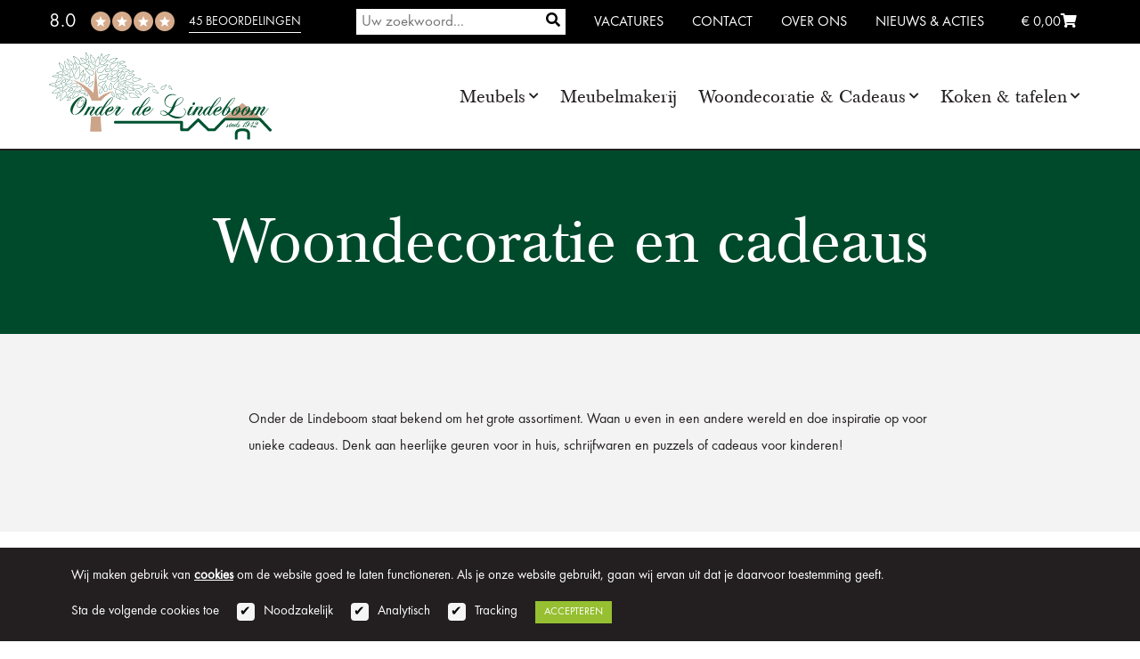

--- FILE ---
content_type: text/html; charset=UTF-8
request_url: https://www.onderdelindeboom.nl/woondecoratie-cadeaus/
body_size: 14414
content:
<!DOCTYPE html>
<html lang="nl">
<head>
<!--				Wielink websolutions		-->
<!--			Websites en Webapplicaties		-->
<!--			CMS systemen en Modules			-->
<!--				www.wielink.nu				-->
<meta name="viewport" content="width=device-width"><meta http-equiv="content-type" content="text/html; charset=utf-8" /><link id="page_favicon" href="/foto/4558/16/16/!crop!/files/icons/grn-logo_png.ico" rel="shortcut icon" type="image/x-icon" /><link rel="icon" type="image/png" href="/foto/4558/48/48/!crop!/files/icons/grn-logo_png.png" /><link rel="apple-touch-icon" href="/foto/4558/48/48/!crop!/files/icons/grn-logo_png.png" /><link rel="apple-touch-icon" sizes="76x76" href="/foto/4558/76/76/!crop!/files/icons/grn-logo_png.png" /><link rel="apple-touch-icon" sizes="120x120" href="/foto/4558/120/120/!crop!/files/icons/grn-logo_png.png" /><link rel="apple-touch-icon" sizes="152x152" href="/foto/4558/152/152/!crop!/files/icons/grn-logo_png.png" /><link rel="apple-touch-icon-precomposed" href="/foto/4558/48/48/!crop!/files/icons/grn-logo_png.png"/><meta name="robots" content="index, follow" /><meta name="author" content="" /><meta name="description" content="Zoekt u leuke woondecoraties of een mooi cadeau? Naast onze webshop hebben wij in Garderen een winkel van 1000m2! Kom gerust langs en we helpen u graag met het vinden van de juiste producten." /><meta name="og:title" property="og:title" content="Woondecoratie &amp; cadeaus | Het perfect cadeau | Onder de Lindeboom  - Onder de Lindeboom" /><meta name="og:url" property="og:url" content="https://www.onderdelindeboom.nl/woondecoratie-cadeaus/"/><meta property="og:description" content="Zoekt u leuke woondecoraties of een mooi cadeau? Naast onze webshop hebben wij in Garderen een winkel van 1000m2! Kom gerust langs en we helpen u graag met het vinden van de juiste producten." /><meta name="twitter:title" content="Woondecoratie &amp; cadeaus | Het perfect cadeau | Onder de Lindeboom  - Onder de Lindeboom"/><meta name="twitter:url" content="https://www.onderdelindeboom.nl/woondecoratie-cadeaus/"/><meta name="twitter:description" content="Zoekt u leuke woondecoraties of een mooi cadeau? Naast onze webshop hebben wij in Garderen een winkel van 1000m2! Kom gerust langs en we helpen u graag met het vinden van de juiste producten." /><meta name="twitter:card" content="Zoekt u leuke woondecoraties of een mooi cadeau? Naast onze webshop hebben wij in Garderen een winkel van 1000m2! Kom gerust langs en we helpen u graag met het vinden van de juiste producten." /><meta itemprop="description" content="Zoekt u leuke woondecoraties of een mooi cadeau? Naast onze webshop hebben wij in Garderen een winkel van 1000m2! Kom gerust langs en we helpen u graag met het vinden van de juiste producten."><script type="application/ld+json">{"@context": "http://schema.org/","@type": "WebPage","name": "Woondecoratie &amp; cadeaus | Het perfect cadeau | Onder de Lindeboom  - Onder de Lindeboom","url": "https://www.onderdelindeboom.nl/woondecoratie-cadeaus/","description": "Zoekt u leuke woondecoraties of een mooi cadeau? Naast onze webshop hebben wij in Garderen een winkel van 1000m2! Kom gerust langs en we helpen u graag met het vinden van de juiste producten."}</script><title>Woondecoratie &amp; cadeaus | Het perfect cadeau | Onder de Lindeboom  - Onder de Lindeboom</title><link rel="stylesheet" href="/css/combined.css?ts=1727956704" type="text/css" media="all" /><!-- Facebook Pixel Code -->
<script>
  !function(f,b,e,v,n,t,s)
  {if(f.fbq)return;n=f.fbq=function(){n.callMethod?
  n.callMethod.apply(n,arguments):n.queue.push(arguments)};
  if(!f._fbq)f._fbq=n;n.push=n;n.loaded=!0;n.version='2.0';
  n.queue=[];t=b.createElement(e);t.async=!0;
  t.src=v;s=b.getElementsByTagName(e)[0];
  s.parentNode.insertBefore(t,s)}(window, document,'script',
  'https://connect.facebook.net/en_US/fbevents.js');
  fbq('init', '515009369299358');
  fbq('track', 'PageView');
</script>
<noscript><img height="1" width="1" style="display:none"
  src="https://www.facebook.com/tr?id=515009369299358&ev=PageView&noscript=1"
/></noscript>
<!-- End Facebook Pixel Code -->
<!-- Google Tag Manager -->
<script>(function(w,d,s,l,i){w[l]=w[l]||[];w[l].push({'gtm.start':
new Date().getTime(),event:'gtm.js'});var f=d.getElementsByTagName(s)[0],
j=d.createElement(s),dl=l!='dataLayer'?'&l='+l:'';j.async=true;j.src=
'https://www.googletagmanager.com/gtm.js?id='+i+dl;f.parentNode.insertBefore(j,f);
})(window,document,'script','dataLayer','GTM-5CM8VDK');</script>
<!-- End Google Tag Manager -->
<meta name="google-site-verification" content="nbly6iJJOSzrkYfTWhxiOkSQWY2HX9t89UPP8e4G310" />
<meta name="p:domain_verify" content="5958ce71156d50b11c57f963c9d82bf8"/><link rel="canonical" href="https://www.onderdelindeboom.nl/woondecoratie-cadeaus/" /><script type="text/javascript">var loginPageSeoFormatUrl = '/inloggen/';</script><script type="application/ld+json">{"@id": "https://www.onderdelindeboom.nl","@context": "http://schema.org","@type": "LocalBusiness","image": "https://www.onderdelindeboom.nl/img/logo.png","name": "Onder de Lindeboom","url": "https://www.onderdelindeboom.nl","telephone": "0577 461 441","address": {"@type": "PostalAddress","streetAddress": "Dorpsstraat 1","postalCode": "3886 AR","addressLocality": "Garderen","addressCountry": "NL"}}</script><script type="application/ld+json">{"@context": "https://schema.org","@type": "WebSite","url": "https://www.onderdelindeboom.nl","potentialAction": {"@type": "SearchAction","target": "https://www.onderdelindeboom.nl/zoeken/?q={q}","query-input": "required name=q"}}</script><!--[if lt IE 9]><script  src="/js/lib/html5shiv/3.6.2/html5shiv.js"></script><![endif]--><!-- css3-mediaqueries.js for IE less than 9 --><!--[if lt IE 9]><script src="//cdnjs.cloudflare.com/ajax/libs/respond.js/1.4.2/respond.min.js"></script><![endif]--><!--[if (gte IE 6)&(lte IE 8)]><script type="text/javascript" src="/js/lib/jquery/selectivizr/1.0.2/selectivizr.js"></script><![endif]--><link rel="stylesheet" href="https://use.fontawesome.com/releases/v5.2.0/css/all.css" integrity="sha384-hWVjflwFxL6sNzntih27bfxkr27PmbbK/iSvJ+a4+0owXq79v+lsFkW54bOGbiDQ" crossorigin="anonymous"><meta name="recaptcha_sitekey" content="6LcgJCMqAAAAAKlnTa1TJa042EZMM2csgJee-vyO"></head><body itemscope itemtype="http://schema.org/WebPage"><div class="mobile"><div><header class="mobile clearfix ">
	<div class="logo">
		<a href="/">
			<img src="/img/svgs/logo.svg" alt="Onder de Lindeboom">
		</a>
	</div>
	<div class="top-right">
		<div class="top-left">
			<div class="rating">
				<span>8.0</span>
<ul>
			<li></li>
				<li></li>                                                   
				<li></li>
				<li></li>
		</ul>
<a href="https://search.google.com/local/writereview?placeid=ChIJWSXp6qTKx0cR4zEmv2ufpjY">45 beoordelingen</a>			</div>
			<div class="crat-txt">Winkelwagen: &euro;&nbsp;0,00&nbsp;&nbsp;</div>
			<a class="cart-link" href="/winkelwagen/">
				<div class="cart-icon"></div>
							</a>
			<div class="menu">
				<span class="txt1">Menu</span>
				<span class="txt2">Sluit</span>
			</div>
		</div>
		<div class="top-cart-box">
			<div class="top-links">
				<div class="search">
					<a href="/zoeken/">
						<svg xmlns="http://www.w3.org/2000/svg" viewBox="0 0 512 512"><path d="M495 466.2L377.2 348.4c29.2-35.6 46.8-81.2 46.8-130.9C424 103.5 331.5 11 217.5 11 103.4 11 11 103.5 11 217.5S103.4 424 217.5 424c49.7 0 95.2-17.5 130.8-46.7L466.1 495c8 8 20.9 8 28.9 0 8-7.9 8-20.9 0-28.8zm-277.5-83.3C126.2 382.9 52 308.7 52 217.5S126.2 52 217.5 52C308.7 52 383 126.3 383 217.5s-74.3 165.4-165.5 165.4z"/></svg>
					</a>
				</div>
									<a title="Vacatures"   class="" href="/vacatures/">Vacatures</a>
									<a title="Contact"   class="" href="/contact/">Contact</a>
									<a title="Over ons"   class="" href="/over-ons/">Over ons</a>
									<a title="Nieuws &amp; Acties"   class="" href="/nieuws-acties/">Nieuws & Acties</a>
				
				<a href="/mijn-account/">Mijn account</a>
									<a href="/inloggen/">Inloggen</a>
					<a href="/registreren/">Registreren</a>
								<div class="clr"></div>
			</div>
			<div class="line"></div>
			<div class="text-winkl">Winkelwagen: € 0,00
				<a class="cart-link" href="/winkelwagen/">
					<span class="tp-cart">
						<svg xmlns="http://www.w3.org/2000/svg" viewBox="0 0 512.001 512.001"><path d="M404.054 383.278H198.553l-12.701-50.805h268.561l57.588-230.353H128.264l-20.241-80.965H0v30.159h84.475l83.292 333.168c-24.247 5.207-42.482 26.8-42.482 52.58 0 29.656 24.127 53.783 53.784 53.783s53.784-24.128 53.784-53.783a53.441 53.441 0 0 0-5.48-23.625H355.75a53.441 53.441 0 0 0-5.48 23.625c0 29.656 24.128 53.783 53.784 53.783s53.784-24.128 53.784-53.783c-.001-29.656-24.129-53.784-53.784-53.784zM135.803 132.279h337.57l-42.509 170.034H178.312l-42.509-170.034zm43.266 328.407c-13.027 0-23.625-10.598-23.625-23.624 0-13.027 10.598-23.625 23.625-23.625s23.625 10.598 23.625 23.625c0 13.026-10.598 23.624-23.625 23.624zm224.985 0c-13.027 0-23.625-10.598-23.625-23.624 0-13.027 10.598-23.625 23.625-23.625s23.625 10.598 23.625 23.625c-.002 13.026-10.599 23.624-23.625 23.624z"/></svg>
					</span>
				</a>
			</div>
		</div>
		<div class="clr"></div>
	</div>
	<div class="search">
		<form method="get" action="/zoeken/">
			<input type="text" name="q" value="" placeholder="Zoeken"/>
			<button name="submit" value="1">
				<i class="fa fa-search"></i>
			</button>
		</form>
	</div>
</header><div class="menu-setion" style="overflow:auto; height: calc(100vh - 90px);">
	<div class="max-wrapper">
									<div class="menu-item">
					<div class="menu-title">
						<a  href="/meubels/">Meubels</a> <i class="fa fa-chevron-down"></i>					</div>
                        					<div class="menu-list">
    						<ul class=""><li class=""><a title="Zitmeubels"   class=" has-children " href="/meubels/zitmeubels/">Zitmeubels  <i class="fa fa-chevron-down"></i> </a><ul class=""><li class=""><a title="Relaxfauteuils"   class=" " href="/meubels/zitmeubels/relaxfauteuils/">Relaxfauteuils </a></li><li class=""><a title="Banken"   class=" has-children " href="/meubels/zitmeubels/banken/">Banken  <i class="fa fa-chevron-down"></i> </a><ul class=""><li class=""><a title="Hoekbanken"   class=" " href="/meubels/zitmeubels/banken/hoekbanken/">Hoekbanken </a></li><li class=""><a title="Ronde banken"   class=" " href="/meubels/zitmeubels/banken/ronde-banken/">Ronde banken </a></li></ul></li><li class=""><a title="Fauteuils"   class=" " href="/meubels/zitmeubels/fauteuils/">Fauteuils </a></li><li class=""><a title="Eetkamerstoelen"   class=" " href="/meubels/zitmeubels/eetkamerstoelen/">Eetkamerstoelen </a></li><li class=""><a title="Hockers"   class=" " href="/meubels/zitmeubels/hockers/">Hockers </a></li></ul></li><li class=""><a title="Tafels"   class=" has-children " href="/meubels/tafels/">Tafels  <i class="fa fa-chevron-down"></i> </a><ul class=""><li class=""><a title="Eetkamertafels"   class=" " href="/meubels/tafels/eetkamertafels/">Eetkamertafels </a></li><li class=""><a title="Salontafels"   class=" " href="/meubels/tafels/salontafels/">Salontafels </a></li><li class=""><a title="Sidetables"   class=" " href="/meubels/tafels/sidetables/">Sidetables </a></li><li class=""><a title="Bijzettafels"   class=" " href="/meubels/tafels/bijzettafels/">Bijzettafels </a></li></ul></li><li class=""><a title="Kasten"   class=" has-children " href="/meubels/kasten/">Kasten  <i class="fa fa-chevron-down"></i> </a><ul class=""><li class=""><a title="TV Meubels"   class=" " href="/meubels/kasten/tv-meubels/">TV Meubels </a></li><li class=""><a title="Dressoir"   class=" " href="/meubels/kasten/dressoir/">Dressoir </a></li><li class=""><a title="Ladenkasten"   class=" " href="/meubels/kasten/ladenkasten/">Ladenkasten </a></li><li class=""><a title="Nachtkastjes"   class=" " href="/meubels/kasten/nachtkastjes/">Nachtkastjes </a></li><li class=""><a title="Buffetkasten"   class=" " href="/meubels/kasten/buffetkasten/">Buffetkasten </a></li><li class=""><a title="Boekenkasten"   class=" " href="/meubels/kasten/boekenkasten/">Boekenkasten </a></li><li class=""><a title="Vitrinekasten"   class=" " href="/meubels/kasten/vitrinekasten/">Vitrinekasten </a></li></ul></li><li class=""><a title="Uit eigen Meubelmakerij"   class=" has-children " href="/meubels/uit-eigen-meubelmakerij/">Uit eigen Meubelmakerij  <i class="fa fa-chevron-down"></i> </a><ul class=""><li class=""><a title="Kasten op maat"   class=" has-children " href="/meubels/uit-eigen-meubelmakerij/kasten-op-maat/">Kasten op maat  <i class="fa fa-chevron-down"></i> </a><ul class=""><li class=""><a title="Boekenkast op maat"   class=" " href="/meubels/uit-eigen-meubelmakerij/kasten-op-maat/boekenkast-op-maat/">Boekenkast op maat </a></li><li class=""><a title="Buffetkast op maat"   class=" " href="/meubels/uit-eigen-meubelmakerij/kasten-op-maat/buffetkast-op-maat/">Buffetkast op maat </a></li><li class=""><a title="Kledingkast op maat"   class=" " href="/meubels/uit-eigen-meubelmakerij/kasten-op-maat/kledingkast-op-maat/">Kledingkast op maat </a></li><li class=""><a title="TV meubel op maat"   class=" " href="/meubels/uit-eigen-meubelmakerij/kasten-op-maat/tv-meubel-op-maat/">TV meubel op maat </a></li><li class=""><a title="Vitrinekast op maat"   class=" " href="/meubels/uit-eigen-meubelmakerij/kasten-op-maat/vitrinekast-op-maat/">Vitrinekast op maat </a></li><li class=""><a title="Wandkast op maat"   class=" " href="/meubels/uit-eigen-meubelmakerij/kasten-op-maat/wandkast-op-maat/">Wandkast op maat </a></li></ul></li><li class=""><a title="Tafels op maat"   class=" has-children " href="/meubels/uit-eigen-meubelmakerij/tafels-op-maat/">Tafels op maat  <i class="fa fa-chevron-down"></i> </a><ul class=""><li class=""><a title="Eettafel op maat"   class=" " href="/meubels/uit-eigen-meubelmakerij/tafels-op-maat/eettafel-op-maat/">Eettafel op maat </a></li><li class=""><a title="Salontafel op maat"   class=" " href="/meubels/uit-eigen-meubelmakerij/tafels-op-maat/salontafel-op-maat/">Salontafel op maat </a></li><li class=""><a title="Sidetable op maat"   class=" " href="/meubels/uit-eigen-meubelmakerij/tafels-op-maat/sidetable-op-maat/">Sidetable op maat </a></li></ul></li><li class=""><a title="Bijbelstandaards"   class=" " href="/meubels/uit-eigen-meubelmakerij/bijbelstandaards/">Bijbelstandaards </a></li><li class=""><a title="Kinderstoeltjes"   class=" " href="/meubels/uit-eigen-meubelmakerij/kinderstoeltjes/">Kinderstoeltjes </a></li></ul></li><li class=""><a title="Meubelonderhoud"   class=" has-children " href="/meubels/onderhoud-meubels/">Meubelonderhoud  <i class="fa fa-chevron-down"></i> </a><ul class=""><li class=""><a title="Voor gelakte meubels"   class=" " href="/meubels/meubels/onderhoud-meubels/voor-gelakte-meubels/">Voor gelakte meubels </a></li><li class=""><a title="Voor onbewerkt en geoliede meubels"   class=" " href="/meubels/meubels/onderhoud-meubels/voor-onbewerkt-en-geoliede-meubels/">Voor onbewerkt en geoliede meubels </a></li><li class=""><a title="Antiekwas"   class=" " href="/meubels/meubels/onderhoud-meubels/antiekwas/">Antiekwas </a></li><li class=""><a title="Leerverzorging"   class=" " href="/meubels/meubels/onderhoud-meubels/leerverzorging/">Leerverzorging </a></li></ul></li><li class=""><a title="Kleinmeubelen"   class=" has-children " href="/meubels/kleinmeubelen/">Kleinmeubelen  <i class="fa fa-chevron-down"></i> </a><ul class=""><li class=""><a title="Tafeltjes"   class=" " href="/meubels/kleinmeubelen/tafeltjes/">Tafeltjes </a></li><li class=""><a title="Krantenbak"   class=" " href="/meubels/kleinmeubelen/krantenbak/">Krantenbak </a></li><li class=""><a title="Poefjes"   class=" " href="/meubels/kleinmeubelen/poefjes/">Poefjes </a></li><li class=""><a title="Lessenaar"   class=" " href="/meubels/kleinmeubelen/lessenaar/">Lessenaar </a></li></ul></li><li class=""><a title="Meubel-Sale"   class=" has-children " href="/meubels/meubel-sale/">Meubel-Sale  <i class="fa fa-chevron-down"></i> </a><ul class=""><li class=""><a title="Zitmeubel-Sale"   class=" has-children " href="/meubels/meubel-sale/zitmeubel-sale/">Zitmeubel-Sale  <i class="fa fa-chevron-down"></i> </a><ul class=""><li class=""><a title="Fauteuils"   class=" " href="/meubels/meubel-sale/zitmeubel-sale/fauteuils/">Fauteuils </a></li><li class=""><a title="Banken"   class=" " href="/meubels/meubel-sale/zitmeubel-sale/banken/">Banken </a></li><li class=""><a title="Eetkamerstoelen"   class=" " href="/meubels/meubel-sale/zitmeubel-sale/eetkamerstoelen/">Eetkamerstoelen </a></li></ul></li><li class=""><a title="Tafel-Sale"   class=" has-children " href="/meubels/meubel-sale/tafel-sale/">Tafel-Sale  <i class="fa fa-chevron-down"></i> </a><ul class=""><li class=""><a title="Sitetables"   class=" " href="/meubels/meubel-sale/tafel-sale/sitetables/">Sitetables </a></li><li class=""><a title="Bijzettafels"   class=" " href="/meubels/meubel-sale/tafel-sale/bijzettafels/">Bijzettafels </a></li><li class=""><a title="Eetkamertafels"   class=" " href="/meubels/meubel-sale/tafel-sale/eetkamertafels/">Eetkamertafels </a></li></ul></li><li class=""><a title="Kasten-Sale"   class=" " href="/meubels/meubel-sale/kasten-sale/">Kasten-Sale </a></li></ul></li></ul>    					</div>
                    				</div>
							<div class="menu-item">
					<div class="menu-title">
						<a  onclick="location.href=this.href; return false;" href="/meubelmakerij/">Meubelmakerij</a> 					</div>
                    				</div>
							<div class="menu-item">
					<div class="menu-title">
						<a  href="/woondecoratie-cadeaus/">Woondecoratie & Cadeaus</a> <i class="fa fa-chevron-up"></i>					</div>
                        					<div class="menu-list" style="display: block;">
    						<ul class=""><li class=""><a title="Geur in huis"   class=" has-children " href="/woondecoratie-cadeaus/geur-in-huis/">Geur in huis  <i class="fa fa-chevron-down"></i> </a><ul class=""><li class=""><a title="Geur in huis Nieuws"   class=" " href="/woondecoratie-cadeaus/geur-in-huis/geur-in-huis-nieuws/">Geur in huis Nieuws </a></li><li class=""><a title="Lampe Berger"   class=" has-children " href="/woondecoratie-cadeaus/geur-in-huis/lampe-berger/">Lampe Berger  <i class="fa fa-chevron-down"></i> </a><ul class=""><li class=""><a title="Berger Lampen"   class=" " href="/woondecoratie-cadeaus/geur-in-huis/lampe-berger/berger-lampen/">Berger Lampen </a></li><li class=""><a title="Berger Navulling"   class=" " href="/woondecoratie-cadeaus/geur-in-huis/lampe-berger/berger-navulling/">Berger Navulling </a></li><li class=""><a title="Berger Nieuws"   class=" " href="/woondecoratie-cadeaus/geur-in-huis/lampe-berger/berger-nieuws/">Berger Nieuws </a></li><li class=""><a title="Toebehoren"   class=" " href="/woondecoratie-cadeaus/geur-in-huis/lampe-berger/toebehoren/">Toebehoren </a></li><li class=""><a title="Berger Maandactie"   class=" " href="/woondecoratie-cadeaus/geur-in-huis/lampe-berger/berger-maandactie/">Berger Maandactie </a></li></ul></li><li class=""><a title="Geurstokjes"   class=" has-children " href="/woondecoratie-cadeaus/geur-in-huis/geurstokjes/">Geurstokjes  <i class="fa fa-chevron-down"></i> </a><ul class=""><li class=""><a title="Geurstokjes Luxe"   class=" " href="/woondecoratie-cadeaus/geur-in-huis/geurstokjes/geurstokjes-luxe/">Geurstokjes Luxe </a></li><li class=""><a title="Geurstokjes Cube"   class=" " href="/woondecoratie-cadeaus/geur-in-huis/geurstokjes/geurstokjes-cube/">Geurstokjes Cube </a></li><li class=""><a title="Geurstokjes mini &amp; duo"   class=" " href="/woondecoratie-cadeaus/geur-in-huis/geurstokjes/geurstokjes-mini-duo/">Geurstokjes mini & duo </a></li><li class=""><a title="Geurstokjes anti-odeur"   class=" " href="/woondecoratie-cadeaus/geur-in-huis/geurstokjes/geurstokjes-anti-odeur/">Geurstokjes anti-odeur </a></li><li class=""><a title="Geurstokjes Aroma"   class=" " href="/woondecoratie-cadeaus/geur-in-huis/geurstokjes/geurstokjes-aroma/">Geurstokjes Aroma </a></li><li class=""><a title="Geurbloemen"   class=" " href="/woondecoratie-cadeaus/geur-in-huis/geurstokjes/geurbloemen/">Geurbloemen </a></li><li class=""><a title="Geurstokjes Navulling"   class=" " href="/woondecoratie-cadeaus/geur-in-huis/geurstokjes/geurstokjes-navulling/">Geurstokjes Navulling </a></li><li class=""><a title="Geur accessoires"   class=" " href="/woondecoratie-cadeaus/geur-in-huis/geurstokjes/geur-accessoires/">Geur accessoires </a></li></ul></li><li class=""><a title="Aroma Diffusers"   class=" has-children " href="/woondecoratie-cadeaus/geur-in-huis/aroma-diffusers/">Aroma Diffusers  <i class="fa fa-chevron-down"></i> </a><ul class=""><li class=""><a title="Mist Diffusers elektrisch"   class=" " href="/woondecoratie-cadeaus/geur-in-huis/aroma-diffusers/mist-diffusers-elektrisch/">Mist Diffusers elektrisch </a></li><li class=""><a title="Mist Diffusers navulling"   class=" " href="/woondecoratie-cadeaus/geur-in-huis/aroma-diffusers/mist-diffusers-navulling/">Mist Diffusers navulling </a></li><li class=""><a title="Nomad Diffusers elektrisch"   class=" " href="/woondecoratie-cadeaus/geur-in-huis/aroma-diffusers/nomad-diffusers-elektrisch/">Nomad Diffusers elektrisch </a></li><li class=""><a title="Night&amp;Day Diffusers"   class=" " href="/woondecoratie-cadeaus/geur-in-huis/aroma-diffusers/night-day-diffusers/">Night&Day Diffusers </a></li></ul></li><li class=""><a title="MaisonBerger Sale"   class=" " href="/woondecoratie-cadeaus/geur-in-huis/maisonberger-sale/">MaisonBerger Sale </a></li><li class=""><a title="Geurkaarsen"   class=" " href="/woondecoratie-cadeaus/geur-in-huis/geurkaarsen/">Geurkaarsen </a></li><li class=""><a title="Roomsprays"   class=" " href="/woondecoratie-cadeaus/geur-in-huis/roomsprays/">Roomsprays </a></li><li class=""><a title="Wasverzorging"   class=" has-children " href="/woondecoratie-cadeaus/geur-in-huis/wasverzorging/">Wasverzorging  <i class="fa fa-chevron-down"></i> </a><ul class=""><li class=""><a title="Linnenspray"   class=" " href="/woondecoratie-cadeaus/geur-in-huis/wasverzorging/linnenspray/">Linnenspray </a></li><li class=""><a title="Wasmiddel"   class=" " href="/woondecoratie-cadeaus/geur-in-huis/wasverzorging/wasmiddel/">Wasmiddel </a></li></ul></li><li class=""><a title="Autoparfum"   class=" has-children " href="/woondecoratie-cadeaus/geur-in-huis/autoparfum/">Autoparfum  <i class="fa fa-chevron-down"></i> </a><ul class=""><li class=""><a title="Autoparfumset"   class=" " href="/woondecoratie-cadeaus/geur-in-huis/autoparfum/autoparfumset/">Autoparfumset </a></li><li class=""><a title="Autoparfum Navulling"   class=" " href="/woondecoratie-cadeaus/geur-in-huis/autoparfum/autoparfum-navulling/">Autoparfum Navulling </a></li><li class=""><a title="Autoparfum Diffuser"   class=" " href="/woondecoratie-cadeaus/geur-in-huis/autoparfum/autoparfum-diffuser/">Autoparfum Diffuser </a></li><li class=""><a title="Autoparfum Diffuser ON-OFF"   class=" " href="/woondecoratie-cadeaus/geur-in-huis/autoparfum/autoparfum-diffuser-on-off/">Autoparfum Diffuser ON-OFF </a></li></ul></li></ul></li><li class=""><a title="Baby &amp; kinderkado's"   class=" has-children " href="/woondecoratie-cadeaus/baby-kinderkado-s/">Baby & kinderkado's  <i class="fa fa-chevron-down"></i> </a><ul class=""><li class=""><a title="Kinderstoeltjes met naam"   class=" " href="/woondecoratie-cadeaus/baby-kinderkado-s/kinderstoeltjes-met-naam/">Kinderstoeltjes met naam </a></li><li class=""><a title="Speelgoed"   class=" has-children " href="/woondecoratie-cadeaus/baby-kinderkado-s/speelgoed/">Speelgoed  <i class="fa fa-chevron-down"></i> </a><ul class=""><li class=""><a title="Pluche &amp; Knuffels"   class=" " href="/woondecoratie-cadeaus/baby-kinderkado-s/speelgoed/pluche-knuffels/">Pluche & Knuffels </a></li><li class=""><a title="Poppen"   class=" " href="/woondecoratie-cadeaus/baby-kinderkado-s/speelgoed/poppen/">Poppen </a></li><li class=""><a title="Houten speelgoed"   class=" " href="/woondecoratie-cadeaus/baby-kinderkado-s/speelgoed/houten-speelgoed/">Houten speelgoed </a></li><li class=""><a title="Kinderpuzzels"   class=" " href="/woondecoratie-cadeaus/baby-kinderkado-s/speelgoed/kinderpuzzels/">Kinderpuzzels </a></li><li class=""><a title="Kinderspellen"   class=" " href="/woondecoratie-cadeaus/baby-kinderkado-s/speelgoed/kinderspellen/">Kinderspellen </a></li><li class=""><a title="Actie speeltjes"   class=" " href="/woondecoratie-cadeaus/baby-kinderkado-s/speelgoed/actie-speeltjes/">Actie speeltjes </a></li></ul></li><li class=""><a title="Babykleding"   class=" has-children " href="/woondecoratie-cadeaus/baby-kinderkado-s/babykleding/">Babykleding  <i class="fa fa-chevron-down"></i> </a><ul class=""><li class=""><a title="Jasjes en vestjes"   class=" " href="/woondecoratie-cadeaus/baby-kinderkado-s/babykleding/jasjes-en-vestjes/">Jasjes en vestjes </a></li><li class=""><a title="Jurkjes"   class=" " href="/woondecoratie-cadeaus/baby-kinderkado-s/babykleding/jurkjes/">Jurkjes </a></li><li class=""><a title="Broekjes"   class=" " href="/woondecoratie-cadeaus/baby-kinderkado-s/babykleding/broekjes/">Broekjes </a></li><li class=""><a title="t Shirts"   class=" " href="/woondecoratie-cadeaus/baby-kinderkado-s/babykleding/t-shirts/">t Shirts </a></li><li class=""><a title="Ondergoed"   class=" " href="/woondecoratie-cadeaus/baby-kinderkado-s/babykleding/ondergoed/">Ondergoed </a></li><li class=""><a title="Baby-Accessoires"   class=" " href="/woondecoratie-cadeaus/baby-kinderkado-s/babykleding/baby-accessoires/">Baby-Accessoires </a></li></ul></li><li class=""><a title="Pyjama's baby/kind"   class=" has-children " href="/woondecoratie-cadeaus/baby-kinderkado-s/pyjama-s-baby-kind/">Pyjama's baby/kind  <i class="fa fa-chevron-down"></i> </a><ul class=""><li class=""><a title="PREMIUM SPECIAL 2025"   class=" " href="/woondecoratie-cadeaus/baby-kinderkado-s/pyjama-s-baby-kind/premium-special-2025/">PREMIUM SPECIAL 2025 </a></li><li class=""><a title="FEETJE FAMILY EDITION 2025"   class=" " href="/woondecoratie-cadeaus/baby-kinderkado-s/pyjama-s-baby-kind/feetje-family-edition-2025/">FEETJE FAMILY EDITION 2025 </a></li><li class=""><a title="Premium Pyjama"   class=" " href="/woondecoratie-cadeaus/baby-kinderkado-s/pyjama-s-baby-kind/premium-pyjama/">Premium Pyjama </a></li><li class=""><a title="Premium Shortama"   class=" " href="/woondecoratie-cadeaus/baby-kinderkado-s/pyjama-s-baby-kind/premium-shortama/">Premium Shortama </a></li><li class=""><a title="Wafel Pyjama"   class=" " href="/woondecoratie-cadeaus/baby-kinderkado-s/pyjama-s-baby-kind/wafel-pyjama/">Wafel Pyjama </a></li><li class=""><a title="Wafel Shortama"   class=" " href="/woondecoratie-cadeaus/baby-kinderkado-s/pyjama-s-baby-kind/wafel-shortama/">Wafel Shortama </a></li><li class=""><a title="Wafel Nachthemd"   class=" " href="/woondecoratie-cadeaus/baby-kinderkado-s/pyjama-s-baby-kind/wafel-nachthemd/">Wafel Nachthemd </a></li></ul></li><li class=""><a title="Badgoed Baby/Peuter"   class=" has-children " href="/woondecoratie-cadeaus/baby-kinderkado-s/badgoed-baby-peuter/">Badgoed Baby/Peuter  <i class="fa fa-chevron-down"></i> </a><ul class=""><li class=""><a title="Badcapes"   class=" " href="/woondecoratie-cadeaus/baby-kinderkado-s/badgoed-baby-peuter/badcapes/">Badcapes </a></li><li class=""><a title="Poncho's"   class=" " href="/woondecoratie-cadeaus/baby-kinderkado-s/badgoed-baby-peuter/poncho-s/">Poncho's </a></li><li class=""><a title="Badjasjes"   class=" " href="/woondecoratie-cadeaus/baby-kinderkado-s/badgoed-baby-peuter/badjasjes/">Badjasjes </a></li><li class=""><a title="Badtextiel Kids"   class=" " href="/woondecoratie-cadeaus/baby-kinderkado-s/badgoed-baby-peuter/badtextiel-kids/">Badtextiel Kids </a></li><li class=""><a title="Slabben"   class=" " href="/woondecoratie-cadeaus/baby-kinderkado-s/badgoed-baby-peuter/slabben/">Slabben </a></li></ul></li><li class=""><a title="Kind aan tafel"   class=" has-children " href="/woondecoratie-cadeaus/baby-kinderkado-s/kind-aan-tafel/">Kind aan tafel  <i class="fa fa-chevron-down"></i> </a><ul class=""><li class=""><a title="Kinderbestekjes"   class=" " href="/woondecoratie-cadeaus/baby-kinderkado-s/kind-aan-tafel/kinderbestekjes/">Kinderbestekjes </a></li><li class=""><a title="Kinderserviesjes"   class=" " href="/woondecoratie-cadeaus/baby-kinderkado-s/kind-aan-tafel/kinderserviesjes/">Kinderserviesjes </a></li><li class=""><a title="Slabbetjes"   class=" " href="/woondecoratie-cadeaus/baby-kinderkado-s/kind-aan-tafel/slabbetjes/">Slabbetjes </a></li></ul></li><li class=""><a title="Spaarpotten"   class=" " href="/woondecoratie-cadeaus/baby-kinderkado-s/spaarpotten/">Spaarpotten </a></li></ul></li><li class=""><a title="Schrijfwaren &amp; Spellen"   class=" has-children " href="/woondecoratie-cadeaus/schrijfwaren-spellen/">Schrijfwaren & Spellen  <i class="fa fa-chevron-down"></i> </a><ul class=""><li class=""><a title="Puzzels"   class=" has-children " href="/woondecoratie-cadeaus/schrijfwaren-spellen/puzzels/">Puzzels  <i class="fa fa-chevron-down"></i> </a><ul class=""><li class=""><a title="80 stukjes"   class=" " href="/woondecoratie-cadeaus/schrijfwaren-spellen/puzzels/80-stukjes/">80 stukjes </a></li><li class=""><a title="BIG 250 stukjes"   class=" " href="/woondecoratie-cadeaus/schrijfwaren-spellen/puzzels/big-250-stukjes/">BIG 250 stukjes </a></li><li class=""><a title="BIG 500 stukjes"   class=" " href="/woondecoratie-cadeaus/schrijfwaren-spellen/puzzels/big-500-stukjes/">BIG 500 stukjes </a></li><li class=""><a title="500 stukjes"   class=" " href="/woondecoratie-cadeaus/schrijfwaren-spellen/puzzels/500-stukjes/">500 stukjes </a></li><li class=""><a title="1000 stukjes"   class=" " href="/woondecoratie-cadeaus/schrijfwaren-spellen/puzzels/1000-stukjes/">1000 stukjes </a></li></ul></li><li class=""><a title="Kalenders-Agenda's 2026"   class=" has-children " href="/woondecoratie-cadeaus/schrijfwaren-spellen/kalenders-agenda-s-2026/">Kalenders-Agenda's 2026  <i class="fa fa-chevron-down"></i> </a><ul class=""><li class=""><a title="LANG/Legacy Kalenders 2026"   class=" " href="/woondecoratie-cadeaus/schrijfwaren-spellen/kalenders-agenda-s-2026/lang-legacy-kalenders-2026/">LANG/Legacy Kalenders 2026 </a></li><li class=""><a title="Kalenders 2026"   class=" " href="/woondecoratie-cadeaus/schrijfwaren-spellen/kalenders-agenda-s-2026/kalenders-2026/">Kalenders 2026 </a></li><li class=""><a title="Agenda's 2026"   class=" " href="/woondecoratie-cadeaus/schrijfwaren-spellen/kalenders-agenda-s-2026/agenda-s-2026/">Agenda's 2026 </a></li></ul></li><li class=""><a title="Verjaardagskalenders"   class=" " href="/woondecoratie-cadeaus/schrijfwaren-spellen/verjaardagskalenders/">Verjaardagskalenders </a></li><li class=""><a title="Notitie &amp; Adresboeken"   class=" " href="/woondecoratie-cadeaus/schrijfwaren-spellen/notitie-adresboeken/">Notitie & Adresboeken </a></li><li class=""><a title="Wenskaarten"   class=" " href="/woondecoratie-cadeaus/schrijfwaren-spellen/wenskaarten/">Wenskaarten </a></li></ul></li><li class=""><a title="Cadeau ideeën"   class=" has-children " href="/woondecoratie-cadeaus/cadeau-ideeen/">Cadeau ideeën  <i class="fa fa-chevron-down"></i> </a><ul class=""><li class=""><a title="100% Leuke Gifts"   class=" " href="/woondecoratie-cadeaus/cadeau-ideeen/100-leuke-gifts/">100% Leuke Gifts </a></li><li class=""><a title="Wrendale Gifts"   class=" " href="/woondecoratie-cadeaus/cadeau-ideeen/wrendale-gifts/">Wrendale Gifts </a></li><li class=""><a title="Huisparfum Giftsets"   class=" " href="/woondecoratie-cadeaus/cadeau-ideeen/huisparfum-giftsets/">Huisparfum Giftsets </a></li><li class=""><a title="Nachtlampjes"   class=" has-children " href="/woondecoratie-cadeaus/cadeau-ideeen/nachtlampjes/">Nachtlampjes  <i class="fa fa-chevron-down"></i> </a><ul class=""><li class=""><a title="Night Light kids"   class=" " href="/woondecoratie-cadeaus/cadeau-ideeen/nachtlampjes/night-light-kids/">Night Light kids </a></li><li class=""><a title="Night Light LED"   class=" " href="/woondecoratie-cadeaus/cadeau-ideeen/nachtlampjes/night-light-led/">Night Light LED </a></li><li class=""><a title="Night Light met fitting"   class=" " href="/woondecoratie-cadeaus/cadeau-ideeen/nachtlampjes/night-light-met-fitting/">Night Light met fitting </a></li><li class=""><a title="Night Light Mozaïek"   class=" " href="/woondecoratie-cadeaus/cadeau-ideeen/nachtlampjes/night-light-mozaiek/">Night Light Mozaïek </a></li></ul></li><li class=""><a title="Cadeaubonnen"   class=" " href="/woondecoratie-cadeaus/cadeau-ideeen/cadeaubonnen/">Cadeaubonnen </a></li><li class=""><a title="Gratis Inpakken"   class=" " href="/woondecoratie-cadeaus/cadeau-ideeen/gratis-inpakken/">Gratis Inpakken </a></li></ul></li><li class=""><a title="Bad &amp; Body"   class=" has-children " href="/woondecoratie-cadeaus/bad-body/">Bad & Body  <i class="fa fa-chevron-down"></i> </a><ul class=""><li class=""><a title="Badjassen"   class=" has-children " href="/woondecoratie-cadeaus/bad-body/badjassen/">Badjassen  <i class="fa fa-chevron-down"></i> </a><ul class=""><li class=""><a title="Badjas Dames"   class=" " href="/woondecoratie-cadeaus/bad-body/badjassen/badjas-dames/">Badjas Dames </a></li><li class=""><a title="Badjas Heren"   class=" " href="/woondecoratie-cadeaus/bad-body/badjassen/badjas-heren/">Badjas Heren </a></li><li class=""><a title="Badjas Unisex"   class=" " href="/woondecoratie-cadeaus/bad-body/badjassen/badjas-unisex/">Badjas Unisex </a></li></ul></li><li class=""><a title="Verzorging"   class=" has-children " href="/woondecoratie-cadeaus/bad-body/verzorging/">Verzorging  <i class="fa fa-chevron-down"></i> </a><ul class=""><li class=""><a title="Handzeep"   class=" " href="/woondecoratie-cadeaus/bad-body/verzorging/handzeep/">Handzeep </a></li><li class=""><a title="Bad &amp; Douche"   class=" " href="/woondecoratie-cadeaus/bad-body/verzorging/bad-douche/">Bad & Douche </a></li><li class=""><a title="Shampoo en conditioner"   class=" " href="/woondecoratie-cadeaus/bad-body/verzorging/shampoo-en-conditioner/">Shampoo en conditioner </a></li><li class=""><a title="Bodylotion &amp; Deo"   class=" " href="/woondecoratie-cadeaus/bad-body/verzorging/bodylotion-deo/">Bodylotion & Deo </a></li><li class=""><a title="Parfums"   class=" " href="/woondecoratie-cadeaus/bad-body/verzorging/parfums/">Parfums </a></li><li class=""><a title="Handcrème"   class=" " href="/woondecoratie-cadeaus/bad-body/verzorging/handcreme/">Handcrème </a></li><li class=""><a title="Relax-moment"   class=" " href="/woondecoratie-cadeaus/bad-body/verzorging/relax-moment/">Relax-moment </a></li></ul></li><li class=""><a title="Scheerartikelen"   class=" has-children " href="/woondecoratie-cadeaus/bad-body/scheerartikelen/">Scheerartikelen  <i class="fa fa-chevron-down"></i> </a><ul class=""><li class=""><a title="Aftershave"   class=" " href="/woondecoratie-cadeaus/bad-body/scheerartikelen/aftershave/">Aftershave </a></li><li class=""><a title="Baardolie"   class=" " href="/woondecoratie-cadeaus/bad-body/scheerartikelen/baardolie/">Baardolie </a></li><li class=""><a title="Scheercrème/zeep"   class=" " href="/woondecoratie-cadeaus/bad-body/scheerartikelen/scheercreme-zeep/">Scheercrème/zeep </a></li><li class=""><a title="Scheerkwast"   class=" " href="/woondecoratie-cadeaus/bad-body/scheerartikelen/scheerkwast/">Scheerkwast </a></li><li class=""><a title="Scheermesjes"   class=" " href="/woondecoratie-cadeaus/bad-body/scheerartikelen/scheermesjes/">Scheermesjes </a></li><li class=""><a title="Scheersets"   class=" " href="/woondecoratie-cadeaus/bad-body/scheerartikelen/scheersets/">Scheersets </a></li><li class=""><a title="Scheer accessoires"   class=" " href="/woondecoratie-cadeaus/bad-body/scheerartikelen/scheer-accessoires/">Scheer accessoires </a></li></ul></li><li class=""><a title="Badkamer Accessoires"   class=" " href="/woondecoratie-cadeaus/bad-body/badkamer-accessoires/">Badkamer Accessoires </a></li></ul></li><li class=""><a title="Beelden &amp; figuren"   class=" has-children " href="/woondecoratie-cadeaus/beelden-figuren/">Beelden & figuren  <i class="fa fa-chevron-down"></i> </a><ul class=""><li class=""><a title="Henk Roosink beelden"   class=" has-children " href="/woondecoratie-cadeaus/beelden-figuren/henk-roosink-beelden/">Henk Roosink beelden  <i class="fa fa-chevron-down"></i> </a><ul class=""><li class=""><a title="Vogels"   class=" " href="/woondecoratie-cadeaus/beelden-figuren/henk-roosink-beelden/vogels/">Vogels </a></li><li class=""><a title="Honden"   class=" " href="/woondecoratie-cadeaus/beelden-figuren/henk-roosink-beelden/honden/">Honden </a></li><li class=""><a title="Bosdieren"   class=" " href="/woondecoratie-cadeaus/beelden-figuren/henk-roosink-beelden/bosdieren/">Bosdieren </a></li><li class=""><a title="Buitenmensen"   class=" " href="/woondecoratie-cadeaus/beelden-figuren/henk-roosink-beelden/buitenmensen/">Buitenmensen </a></li><li class=""><a title="Bijbelse gelijkenissen"   class=" " href="/woondecoratie-cadeaus/beelden-figuren/henk-roosink-beelden/bijbelse-gelijkenissen/">Bijbelse gelijkenissen </a></li></ul></li><li class=""><a title="Willow Tree beeldjes"   class=" has-children " href="/woondecoratie-cadeaus/beelden-figuren/willow-tree-beeldjes/">Willow Tree beeldjes  <i class="fa fa-chevron-down"></i> </a><ul class=""><li class=""><a title="Hele Collectie"   class=" " href="/woondecoratie-cadeaus/beelden-figuren/willow-tree-beeldjes/hele-collectie/">Hele Collectie </a></li><li class=""><a title="Liefde"   class=" " href="/woondecoratie-cadeaus/beelden-figuren/willow-tree-beeldjes/liefde/">Liefde </a></li><li class=""><a title="Familie"   class=" " href="/woondecoratie-cadeaus/beelden-figuren/willow-tree-beeldjes/familie/">Familie </a></li><li class=""><a title="Baby"   class=" " href="/woondecoratie-cadeaus/beelden-figuren/willow-tree-beeldjes/baby/">Baby </a></li><li class=""><a title="Kinderen"   class=" " href="/woondecoratie-cadeaus/beelden-figuren/willow-tree-beeldjes/kinderen/">Kinderen </a></li><li class=""><a title="Ouders"   class=" " href="/woondecoratie-cadeaus/beelden-figuren/willow-tree-beeldjes/ouders/">Ouders </a></li><li class=""><a title="Grootouders"   class=" " href="/woondecoratie-cadeaus/beelden-figuren/willow-tree-beeldjes/grootouders/">Grootouders </a></li><li class=""><a title="Kleine Beeldjes"   class=" " href="/woondecoratie-cadeaus/beelden-figuren/willow-tree-beeldjes/kleine-beeldjes/">Kleine Beeldjes </a></li><li class=""><a title="Huisdieren"   class=" " href="/woondecoratie-cadeaus/beelden-figuren/willow-tree-beeldjes/huisdieren/">Huisdieren </a></li></ul></li><li class=""><a title="Bronzen beelden"   class=" " href="/woondecoratie-cadeaus/beelden-figuren/bronzen-beelden/">Bronzen beelden </a></li><li class=""><a title="Tuindecoratie"   class=" " href="/woondecoratie-cadeaus/beelden-figuren/tuindecoratie/">Tuindecoratie </a></li></ul></li><li class=""><a title="Verlichting"   class=" has-children " href="/woondecoratie-cadeaus/verlichting/">Verlichting  <i class="fa fa-chevron-down"></i> </a><ul class=""><li class=""><a title="Vloerlampen"   class=" " href="/woondecoratie-cadeaus/verlichting/vloerlampen/">Vloerlampen </a></li><li class=""><a title="Tafellampen"   class=" " href="/woondecoratie-cadeaus/verlichting/tafellampen/">Tafellampen </a></li><li class=""><a title="Hanglampen"   class=" " href="/woondecoratie-cadeaus/verlichting/hanglampen/">Hanglampen </a></li></ul></li><li class=""><a title="Woon-accessoires"   class=" has-children " href="/woondecoratie-cadeaus/woon-accessoires/">Woon-accessoires  <i class="fa fa-chevron-down"></i> </a><ul class=""><li class=""><a title="Potterie"   class=" " href="/woondecoratie-cadeaus/woon-accessoires/potterie/">Potterie </a></li><li class=""><a title="Sierkussens en plaids"   class=" has-children " href="/woondecoratie-cadeaus/woon-accessoires/sierkussens-en-plaids/">Sierkussens en plaids  <i class="fa fa-chevron-down"></i> </a><ul class=""><li class=""><a title="Sierkussens"   class=" " href="/woondecoratie-cadeaus/woon-accessoires/sierkussens-en-plaids/sierkussens/">Sierkussens </a></li><li class=""><a title="Gobelin kussens"   class=" " href="/woondecoratie-cadeaus/woon-accessoires/sierkussens-en-plaids/gobelin-kussens/">Gobelin kussens </a></li><li class=""><a title="Plaids"   class=" " href="/woondecoratie-cadeaus/woon-accessoires/sierkussens-en-plaids/plaids/">Plaids </a></li></ul></li></ul></li><li class=""><a title="Woon &amp; Kado Sale"   class=" has-children " href="/woondecoratie-cadeaus/woon-kado-sale/">Woon & Kado Sale  <i class="fa fa-chevron-down"></i> </a><ul class=""><li class=""><a title="Fotolijstjes sale"   class=" " href="/woondecoratie-cadeaus/woon-kado-sale/fotolijstjes-sale/">Fotolijstjes sale </a></li><li class=""><a title="Kalenders 2026 sale"   class=" " href="/woondecoratie-cadeaus/woon-kado-sale/kalenders-2026-sale/">Kalenders 2026 sale </a></li><li class=""><a title="Lampe Berger sale"   class=" " href="/woondecoratie-cadeaus/woon-kado-sale/lampe-berger-sale/">Lampe Berger sale </a></li><li class=""><a title="Sale Edwin Jagger Scheren"   class=" " href="/woondecoratie-cadeaus/woon-kado-sale/sale-edwin-jagger-scheren/">Sale Edwin Jagger Scheren </a></li></ul></li></ul>    					</div>
                    				</div>
							<div class="menu-item">
					<div class="menu-title">
						<a  href="/koken-tafelen/">Koken & tafelen</a> <i class="fa fa-chevron-down"></i>					</div>
                        					<div class="menu-list">
    						<ul class=""><li class=""><a title="Serviezen"   class=" has-children " href="/koken-tafelen/serviezen/">Serviezen  <i class="fa fa-chevron-down"></i> </a><ul class=""><li class=""><a title="Wrendale servies"   class=" " href="/koken-tafelen/serviezen/wrendale-servies/">Wrendale servies </a></li><li class=""><a title="Botanic Garden Servies"   class=" " href="/koken-tafelen/serviezen/botanic-garden-servies/">Botanic Garden Servies </a></li><li class=""><a title="Wedgwood servies"   class=" " href="/koken-tafelen/serviezen/wedgwood-servies/">Wedgwood servies </a></li><li class=""><a title="Kinderservies"   class=" " href="/koken-tafelen/serviezen/kinderservies/">Kinderservies </a></li><li class=""><a title="Overige serviezen"   class=" " href="/koken-tafelen/serviezen/overige-serviezen/">Overige serviezen </a></li></ul></li><li class=""><a title="Bestek"   class=" has-children " href="/tafelen/bestek-cassettes/">Bestek  <i class="fa fa-chevron-down"></i> </a><ul class=""><li class=""><a title="Besteksets"   class=" " href="/koken-tafelen/tafelen/bestek-cassettes/besteksets/">Besteksets </a></li><li class=""><a title="Kinderbestek"   class=" " href="/koken-tafelen/tafelen/bestek-cassettes/kinderbestek/">Kinderbestek </a></li><li class=""><a title="Lepeltjes en vorkjes"   class=" " href="/koken-tafelen/tafelen/bestek-cassettes/lepeltjes-en-vorkjes/">Lepeltjes en vorkjes </a></li></ul></li><li class=""><a title="Pannen"   class=" has-children " href="/koken-tafelen/pannen/">Pannen  <i class="fa fa-chevron-down"></i> </a><ul class=""><li class=""><a title="Bakken &amp; Braden"   class=" " href="/koken-tafelen/pannen/bakken-braden/">Bakken & Braden </a></li><li class=""><a title="Pannensets"   class=" " href="/koken-tafelen/pannen/pannensets/">Pannensets </a></li><li class=""><a title="Kookpannen"   class=" " href="/koken-tafelen/pannen/kookpannen/">Kookpannen </a></li></ul></li><li class=""><a title="Placemats &amp; Onderzetters"   class=" has-children " href="/tafelen/pimpernel-placemat-coaster/">Placemats & Onderzetters  <i class="fa fa-chevron-down"></i> </a><ul class=""><li class=""><a title="Placemats Large"   class=" " href="/koken-tafelen/tafelen/pimpernel-placemat-coaster/placemats-large/">Placemats Large </a></li><li class=""><a title="Placemats Medium"   class=" " href="/koken-tafelen/tafelen/pimpernel-placemat-coaster/placemats-medium/">Placemats Medium </a></li><li class=""><a title="Onderzetters"   class=" " href="/koken-tafelen/tafelen/pimpernel-placemat-coaster/onderzetters/">Onderzetters </a></li></ul></li><li class=""><a title="Koffie en Thee"   class=" has-children " href="/koken-tafelen/koffie-en-thee/">Koffie en Thee  <i class="fa fa-chevron-down"></i> </a><ul class=""><li class=""><a title="Theepotten"   class=" " href="/koken-tafelen/koffie-en-thee/theepotten/">Theepotten </a></li><li class=""><a title="Theeglazen"   class=" " href="/koken-tafelen/koffie-en-thee/theeglazen/">Theeglazen </a></li><li class=""><a title="Moksetjes"   class=" " href="/koken-tafelen/koffie-en-thee/moksetjes/">Moksetjes </a></li><li class=""><a title="Theefilters"   class=" " href="/koken-tafelen/koffie-en-thee/theefilters/">Theefilters </a></li></ul></li><li class=""><a title="Keukentextiel"   class=" has-children " href="/koken-tafelen/keukentextiel/">Keukentextiel  <i class="fa fa-chevron-down"></i> </a><ul class=""><li class=""><a title="Keuken en Theedoeken"   class=" " href="/koken-tafelen/keukentextiel/keuken-en-theedoeken/">Keuken en Theedoeken </a></li><li class=""><a title="Keukenschorten"   class=" " href="/koken-tafelen/keukentextiel/keukenschorten/">Keukenschorten </a></li><li class=""><a title="Theemuts - Theecosy"   class=" " href="/koken-tafelen/keukentextiel/theemuts-theecosy/">Theemuts - Theecosy </a></li><li class=""><a title="Pannenlap &amp; Ovenwant"   class=" " href="/koken-tafelen/keukentextiel/pannenlap-ovenwant/">Pannenlap & Ovenwant </a></li></ul></li><li class=""><a title="Keukenaccessoires"   class=" has-children " href="/koken-tafelen/keukenaccessoires/">Keukenaccessoires  <i class="fa fa-chevron-down"></i> </a><ul class=""><li class=""><a title="Peper en Zoutmolens"   class=" " href="/koken-tafelen/keukenaccessoires/peper-en-zoutmolens/">Peper en Zoutmolens </a></li><li class=""><a title="Keukenhulpjes"   class=" " href="/koken-tafelen/keukenaccessoires/keukenhulpjes/">Keukenhulpjes </a></li><li class=""><a title="Dienbladen"   class=" has-children " href="/koken-tafelen/keukenaccessoires/dienbladen/">Dienbladen  <i class="fa fa-chevron-down"></i> </a><ul class=""><li class=""><a title="Dienblad smal / Sandwich Tray"   class=" " href="/koken-tafelen/keukenaccessoires/dienbladen/dienblad-smal-sandwich-tray/">Dienblad smal / Sandwich Tray </a></li><li class=""><a title="Dienblad groot / Large Tray"   class=" " href="/koken-tafelen/keukenaccessoires/dienbladen/dienblad-groot-large-tray/">Dienblad groot / Large Tray </a></li><li class=""><a title="Mug &amp; Tray sets"   class=" " href="/koken-tafelen/keukenaccessoires/dienbladen/mug-tray-sets/">Mug & Tray sets </a></li></ul></li></ul></li></ul>    					</div>
                    				</div>
							<div class="clr"></div>
		<div class="menu-item">
			<div class="mlink">
				<ul class=""><li class=""><a title="Vacatures"   class=" " href="/vacatures/">Vacatures </a></li><li class=""><a title="Contact"   class=" " href="/contact/">Contact </a></li><li class=""><a title="Over ons"   class=" " href="/over-ons/">Over ons </a></li><li class=""><a title="Nieuws &amp; Acties"   class=" " href="/nieuws-acties/">Nieuws & Acties </a></li></ul>			</div>
		</div>
		<div class="rating" style="padding-bottom: 20px;">
			<span>8.0</span>
<ul>
			<li></li>
				<li></li>                                                   
				<li></li>
				<li></li>
		</ul>
<a href="https://search.google.com/local/writereview?placeid=ChIJWSXp6qTKx0cR4zEmv2ufpjY">45 beoordelingen</a>			<div class="clr"></div>
		</div>
	</div>
</div></div></div><header class="desktop"><div class="topbar"><div class="wrapper"><div class= "flex-box justify-center align-center"><div class="col-md-3"><div class="rating"><span>8.0</span>
<ul>
			<li></li>
				<li></li>                                                   
				<li></li>
				<li></li>
		</ul>
<a href="https://search.google.com/local/writereview?placeid=ChIJWSXp6qTKx0cR4zEmv2ufpjY">45 beoordelingen</a></div></div><div class="col-md-9"><div class="topmenu"><ul><li><form class="search" method="get" action="/zoeken/"><input type="text" name="q" value="" placeholder="Uw zoekwoord..."/><button name="submit" value="1"><i class="fa fa-search"></i></button></form></li><li><a title="Vacatures"   class="" href="/vacatures/">Vacatures</a></li><li><a title="Contact"   class="" href="/contact/">Contact</a></li><li><a title="Over ons"   class="" href="/over-ons/">Over ons</a></li><li><a title="Nieuws &amp; Acties"   class="" href="/nieuws-acties/">Nieuws & Acties</a></li><li class="shoppingcart"><a href="/winkelwagen/">€ 0,00<i class="fa fa-shopping-cart"></i></a></li></ul></div></div></div></div></div><div class="menu_with_logo"><div class="wrapper"><div class="logo"><a href="/"><img src="/img/svgs/logo.svg" alt="Onder de Lindeboom"></a></div><div class="main-menu"><ul class=""><li class=""><a title="Meubels"   class="" href="/meubels/">Meubels</a><i class="fa fa-chevron-down"></i><div class="sf-mega"><ul><li><a title="Zitmeubels"   class="head " href="/meubels/zitmeubels/"><b>Zitmeubels</b></a></li><li class=""><a title="Relaxfauteuils"   class="" href="/meubels/zitmeubels/relaxfauteuils/"><i class="fa fa-circle"></i> Relaxfauteuils</a></li><li class=""><a title="Banken"   class="" href="/meubels/zitmeubels/banken/"><i class="fa fa-circle"></i> Banken</a></li><li class=""><a title="Fauteuils"   class="" href="/meubels/zitmeubels/fauteuils/"><i class="fa fa-circle"></i> Fauteuils</a></li><li class=""><a title="Eetkamerstoelen"   class="" href="/meubels/zitmeubels/eetkamerstoelen/"><i class="fa fa-circle"></i> Eetkamerstoelen</a></li><li class=""><a title="Hockers"   class="" href="/meubels/zitmeubels/hockers/"><i class="fa fa-circle"></i> Hockers</a></li></ul><ul><li><a title="Tafels"   class="head " href="/meubels/tafels/"><b>Tafels</b></a></li><li class=""><a title="Eetkamertafels"   class="" href="/meubels/tafels/eetkamertafels/"><i class="fa fa-circle"></i> Eetkamertafels</a></li><li class=""><a title="Salontafels"   class="" href="/meubels/tafels/salontafels/"><i class="fa fa-circle"></i> Salontafels</a></li><li class=""><a title="Sidetables"   class="" href="/meubels/tafels/sidetables/"><i class="fa fa-circle"></i> Sidetables</a></li><li class=""><a title="Bijzettafels"   class="" href="/meubels/tafels/bijzettafels/"><i class="fa fa-circle"></i> Bijzettafels</a></li></ul><ul><li><a title="Kasten"   class="head " href="/meubels/kasten/"><b>Kasten</b></a></li><li class=""><a title="TV Meubels"   class="" href="/meubels/kasten/tv-meubels/"><i class="fa fa-circle"></i> TV Meubels</a></li><li class=""><a title="Dressoir"   class="" href="/meubels/kasten/dressoir/"><i class="fa fa-circle"></i> Dressoir</a></li><li class=""><a title="Ladenkasten"   class="" href="/meubels/kasten/ladenkasten/"><i class="fa fa-circle"></i> Ladenkasten</a></li><li class=""><a title="Nachtkastjes"   class="" href="/meubels/kasten/nachtkastjes/"><i class="fa fa-circle"></i> Nachtkastjes</a></li><li class=""><a title="Buffetkasten"   class="" href="/meubels/kasten/buffetkasten/"><i class="fa fa-circle"></i> Buffetkasten</a></li><li class=""><a title="Boekenkasten"   class="" href="/meubels/kasten/boekenkasten/"><i class="fa fa-circle"></i> Boekenkasten</a></li><li class=""><a title="Vitrinekasten"   class="" href="/meubels/kasten/vitrinekasten/"><i class="fa fa-circle"></i> Vitrinekasten</a></li></ul><ul><li><a title="Uit eigen Meubelmakerij"   class="head " href="/meubels/uit-eigen-meubelmakerij/"><b>Uit eigen Meubelmakerij</b></a></li><li class=""><a title="Kasten op maat"   class="" href="/meubels/uit-eigen-meubelmakerij/kasten-op-maat/"><i class="fa fa-circle"></i> Kasten op maat</a></li><li class=""><a title="Tafels op maat"   class="" href="/meubels/uit-eigen-meubelmakerij/tafels-op-maat/"><i class="fa fa-circle"></i> Tafels op maat</a></li><li class=""><a title="Bijbelstandaards"   class="" href="/meubels/uit-eigen-meubelmakerij/bijbelstandaards/"><i class="fa fa-circle"></i> Bijbelstandaards</a></li><li class=""><a title="Kinderstoeltjes"   class="" href="/meubels/uit-eigen-meubelmakerij/kinderstoeltjes/"><i class="fa fa-circle"></i> Kinderstoeltjes</a></li></ul><ul><li><a title="Meubelonderhoud"   class="head " href="/meubels/onderhoud-meubels/"><b>Meubelonderhoud</b></a></li><li class=""><a title="Voor gelakte meubels"   class="" href="/meubels/meubels/onderhoud-meubels/voor-gelakte-meubels/"><i class="fa fa-circle"></i> Voor gelakte meubels</a></li><li class=""><a title="Voor onbewerkt en geoliede meubels"   class="" href="/meubels/meubels/onderhoud-meubels/voor-onbewerkt-en-geoliede-meubels/"><i class="fa fa-circle"></i> Voor onbewerkt en geoliede meubels</a></li><li class=""><a title="Antiekwas"   class="" href="/meubels/meubels/onderhoud-meubels/antiekwas/"><i class="fa fa-circle"></i> Antiekwas</a></li><li class=""><a title="Leerverzorging"   class="" href="/meubels/meubels/onderhoud-meubels/leerverzorging/"><i class="fa fa-circle"></i> Leerverzorging</a></li></ul><ul><li><a title="Kleinmeubelen"   class="head " href="/meubels/kleinmeubelen/"><b>Kleinmeubelen</b></a></li><li class=""><a title="Tafeltjes"   class="" href="/meubels/kleinmeubelen/tafeltjes/"><i class="fa fa-circle"></i> Tafeltjes</a></li><li class=""><a title="Krantenbak"   class="" href="/meubels/kleinmeubelen/krantenbak/"><i class="fa fa-circle"></i> Krantenbak</a></li><li class=""><a title="Poefjes"   class="" href="/meubels/kleinmeubelen/poefjes/"><i class="fa fa-circle"></i> Poefjes</a></li><li class=""><a title="Lessenaar"   class="" href="/meubels/kleinmeubelen/lessenaar/"><i class="fa fa-circle"></i> Lessenaar</a></li></ul><ul><li><a title="Meubel-Sale"   class="head " href="/meubels/meubel-sale/"><b>Meubel-Sale</b></a></li><li class=""><a title="Zitmeubel-Sale"   class="" href="/meubels/meubel-sale/zitmeubel-sale/"><i class="fa fa-circle"></i> Zitmeubel-Sale</a></li><li class=""><a title="Tafel-Sale"   class="" href="/meubels/meubel-sale/tafel-sale/"><i class="fa fa-circle"></i> Tafel-Sale</a></li><li class=""><a title="Kasten-Sale"   class="" href="/meubels/meubel-sale/kasten-sale/"><i class="fa fa-circle"></i> Kasten-Sale</a></li></ul></div></li><li class=""><a title="Meubelmakerij"   class="" href="/meubelmakerij/">Meubelmakerij</a></li><li class="active"><a title="Woondecoratie &amp; Cadeaus"   class="active" href="/woondecoratie-cadeaus/">Woondecoratie & Cadeaus</a><i class="fa fa-chevron-down"></i><div class="sf-mega"><ul><li><a title="Geur in huis"   class="head " href="/woondecoratie-cadeaus/geur-in-huis/"><b>Geur in huis</b></a></li><li class=""><a title="Geur in huis Nieuws"   class="" href="/woondecoratie-cadeaus/geur-in-huis/geur-in-huis-nieuws/"><i class="fa fa-circle"></i> Geur in huis Nieuws</a></li><li class=""><a title="Lampe Berger"   class="" href="/woondecoratie-cadeaus/geur-in-huis/lampe-berger/"><i class="fa fa-circle"></i> Lampe Berger</a></li><li class=""><a title="Geurstokjes"   class="" href="/woondecoratie-cadeaus/geur-in-huis/geurstokjes/"><i class="fa fa-circle"></i> Geurstokjes</a></li><li class=""><a title="Aroma Diffusers"   class="" href="/woondecoratie-cadeaus/geur-in-huis/aroma-diffusers/"><i class="fa fa-circle"></i> Aroma Diffusers</a></li><li class=""><a title="MaisonBerger Sale"   class="" href="/woondecoratie-cadeaus/geur-in-huis/maisonberger-sale/"><i class="fa fa-circle"></i> MaisonBerger Sale</a></li><li class=""><a title="Geurkaarsen"   class="" href="/woondecoratie-cadeaus/geur-in-huis/geurkaarsen/"><i class="fa fa-circle"></i> Geurkaarsen</a></li><li class=""><a title="Roomsprays"   class="" href="/woondecoratie-cadeaus/geur-in-huis/roomsprays/"><i class="fa fa-circle"></i> Roomsprays</a></li><li class=""><a title="Wasverzorging"   class="" href="/woondecoratie-cadeaus/geur-in-huis/wasverzorging/"><i class="fa fa-circle"></i> Wasverzorging</a></li><li class=""><a title="Autoparfum"   class="" href="/woondecoratie-cadeaus/geur-in-huis/autoparfum/"><i class="fa fa-circle"></i> Autoparfum</a></li></ul><ul><li><a title="Baby &amp; kinderkado's"   class="head " href="/woondecoratie-cadeaus/baby-kinderkado-s/"><b>Baby & kinderkado's</b></a></li><li class=""><a title="Kinderstoeltjes met naam"   class="" href="/woondecoratie-cadeaus/baby-kinderkado-s/kinderstoeltjes-met-naam/"><i class="fa fa-circle"></i> Kinderstoeltjes met naam</a></li><li class=""><a title="Speelgoed"   class="" href="/woondecoratie-cadeaus/baby-kinderkado-s/speelgoed/"><i class="fa fa-circle"></i> Speelgoed</a></li><li class=""><a title="Babykleding"   class="" href="/woondecoratie-cadeaus/baby-kinderkado-s/babykleding/"><i class="fa fa-circle"></i> Babykleding</a></li><li class=""><a title="Pyjama's baby/kind"   class="" href="/woondecoratie-cadeaus/baby-kinderkado-s/pyjama-s-baby-kind/"><i class="fa fa-circle"></i> Pyjama's baby/kind</a></li><li class=""><a title="Badgoed Baby/Peuter"   class="" href="/woondecoratie-cadeaus/baby-kinderkado-s/badgoed-baby-peuter/"><i class="fa fa-circle"></i> Badgoed Baby/Peuter</a></li><li class=""><a title="Kind aan tafel"   class="" href="/woondecoratie-cadeaus/baby-kinderkado-s/kind-aan-tafel/"><i class="fa fa-circle"></i> Kind aan tafel</a></li><li class=""><a title="Spaarpotten"   class="" href="/woondecoratie-cadeaus/baby-kinderkado-s/spaarpotten/"><i class="fa fa-circle"></i> Spaarpotten</a></li></ul><ul><li><a title="Schrijfwaren &amp; Spellen"   class="head " href="/woondecoratie-cadeaus/schrijfwaren-spellen/"><b>Schrijfwaren & Spellen</b></a></li><li class=""><a title="Puzzels"   class="" href="/woondecoratie-cadeaus/schrijfwaren-spellen/puzzels/"><i class="fa fa-circle"></i> Puzzels</a></li><li class=""><a title="Kalenders-Agenda's 2026"   class="" href="/woondecoratie-cadeaus/schrijfwaren-spellen/kalenders-agenda-s-2026/"><i class="fa fa-circle"></i> Kalenders-Agenda's 2026</a></li><li class=""><a title="Verjaardagskalenders"   class="" href="/woondecoratie-cadeaus/schrijfwaren-spellen/verjaardagskalenders/"><i class="fa fa-circle"></i> Verjaardagskalenders</a></li><li class=""><a title="Notitie &amp; Adresboeken"   class="" href="/woondecoratie-cadeaus/schrijfwaren-spellen/notitie-adresboeken/"><i class="fa fa-circle"></i> Notitie & Adresboeken</a></li><li class=""><a title="Wenskaarten"   class="" href="/woondecoratie-cadeaus/schrijfwaren-spellen/wenskaarten/"><i class="fa fa-circle"></i> Wenskaarten</a></li></ul><ul><li><a title="Cadeau ideeën"   class="head " href="/woondecoratie-cadeaus/cadeau-ideeen/"><b>Cadeau ideeën</b></a></li><li class=""><a title="100% Leuke Gifts"   class="" href="/woondecoratie-cadeaus/cadeau-ideeen/100-leuke-gifts/"><i class="fa fa-circle"></i> 100% Leuke Gifts</a></li><li class=""><a title="Wrendale Gifts"   class="" href="/woondecoratie-cadeaus/cadeau-ideeen/wrendale-gifts/"><i class="fa fa-circle"></i> Wrendale Gifts</a></li><li class=""><a title="Huisparfum Giftsets"   class="" href="/woondecoratie-cadeaus/cadeau-ideeen/huisparfum-giftsets/"><i class="fa fa-circle"></i> Huisparfum Giftsets</a></li><li class=""><a title="Nachtlampjes"   class="" href="/woondecoratie-cadeaus/cadeau-ideeen/nachtlampjes/"><i class="fa fa-circle"></i> Nachtlampjes</a></li><li class=""><a title="Cadeaubonnen"   class="" href="/woondecoratie-cadeaus/cadeau-ideeen/cadeaubonnen/"><i class="fa fa-circle"></i> Cadeaubonnen</a></li><li class=""><a title="Gratis Inpakken"   class="" href="/woondecoratie-cadeaus/cadeau-ideeen/gratis-inpakken/"><i class="fa fa-circle"></i> Gratis Inpakken</a></li></ul><ul><li><a title="Bad &amp; Body"   class="head " href="/woondecoratie-cadeaus/bad-body/"><b>Bad & Body</b></a></li><li class=""><a title="Badjassen"   class="" href="/woondecoratie-cadeaus/bad-body/badjassen/"><i class="fa fa-circle"></i> Badjassen</a></li><li class=""><a title="Verzorging"   class="" href="/woondecoratie-cadeaus/bad-body/verzorging/"><i class="fa fa-circle"></i> Verzorging</a></li><li class=""><a title="Scheerartikelen"   class="" href="/woondecoratie-cadeaus/bad-body/scheerartikelen/"><i class="fa fa-circle"></i> Scheerartikelen</a></li><li class=""><a title="Badkamer Accessoires"   class="" href="/woondecoratie-cadeaus/bad-body/badkamer-accessoires/"><i class="fa fa-circle"></i> Badkamer Accessoires</a></li></ul><ul><li><a title="Beelden &amp; figuren"   class="head " href="/woondecoratie-cadeaus/beelden-figuren/"><b>Beelden & figuren</b></a></li><li class=""><a title="Henk Roosink beelden"   class="" href="/woondecoratie-cadeaus/beelden-figuren/henk-roosink-beelden/"><i class="fa fa-circle"></i> Henk Roosink beelden</a></li><li class=""><a title="Willow Tree beeldjes"   class="" href="/woondecoratie-cadeaus/beelden-figuren/willow-tree-beeldjes/"><i class="fa fa-circle"></i> Willow Tree beeldjes</a></li><li class=""><a title="Bronzen beelden"   class="" href="/woondecoratie-cadeaus/beelden-figuren/bronzen-beelden/"><i class="fa fa-circle"></i> Bronzen beelden</a></li><li class=""><a title="Tuindecoratie"   class="" href="/woondecoratie-cadeaus/beelden-figuren/tuindecoratie/"><i class="fa fa-circle"></i> Tuindecoratie</a></li></ul><ul><li><a title="Verlichting"   class="head " href="/woondecoratie-cadeaus/verlichting/"><b>Verlichting</b></a></li><li class=""><a title="Vloerlampen"   class="" href="/woondecoratie-cadeaus/verlichting/vloerlampen/"><i class="fa fa-circle"></i> Vloerlampen</a></li><li class=""><a title="Tafellampen"   class="" href="/woondecoratie-cadeaus/verlichting/tafellampen/"><i class="fa fa-circle"></i> Tafellampen</a></li><li class=""><a title="Hanglampen"   class="" href="/woondecoratie-cadeaus/verlichting/hanglampen/"><i class="fa fa-circle"></i> Hanglampen</a></li></ul><ul><li><a title="Woon-accessoires"   class="head " href="/woondecoratie-cadeaus/woon-accessoires/"><b>Woon-accessoires</b></a></li><li class=""><a title="Potterie"   class="" href="/woondecoratie-cadeaus/woon-accessoires/potterie/"><i class="fa fa-circle"></i> Potterie</a></li><li class=""><a title="Sierkussens en plaids"   class="" href="/woondecoratie-cadeaus/woon-accessoires/sierkussens-en-plaids/"><i class="fa fa-circle"></i> Sierkussens en plaids</a></li></ul><ul><li><a title="Woon &amp; Kado Sale"   class="head " href="/woondecoratie-cadeaus/woon-kado-sale/"><b>Woon & Kado Sale</b></a></li><li class=""><a title="Fotolijstjes sale"   class="" href="/woondecoratie-cadeaus/woon-kado-sale/fotolijstjes-sale/"><i class="fa fa-circle"></i> Fotolijstjes sale</a></li><li class=""><a title="Kalenders 2026 sale"   class="" href="/woondecoratie-cadeaus/woon-kado-sale/kalenders-2026-sale/"><i class="fa fa-circle"></i> Kalenders 2026 sale</a></li><li class=""><a title="Lampe Berger sale"   class="" href="/woondecoratie-cadeaus/woon-kado-sale/lampe-berger-sale/"><i class="fa fa-circle"></i> Lampe Berger sale</a></li><li class=""><a title="Sale Edwin Jagger Scheren"   class="" href="/woondecoratie-cadeaus/woon-kado-sale/sale-edwin-jagger-scheren/"><i class="fa fa-circle"></i> Sale Edwin Jagger Scheren</a></li></ul></div></li><li class=""><a title="Koken &amp; tafelen"   class="" href="/koken-tafelen/">Koken & tafelen</a><i class="fa fa-chevron-down"></i><div class="sf-mega"><ul><li><a title="Serviezen"   class="head " href="/koken-tafelen/serviezen/"><b>Serviezen</b></a></li><li class=""><a title="Wrendale servies"   class="" href="/koken-tafelen/serviezen/wrendale-servies/"><i class="fa fa-circle"></i> Wrendale servies</a></li><li class=""><a title="Botanic Garden Servies"   class="" href="/koken-tafelen/serviezen/botanic-garden-servies/"><i class="fa fa-circle"></i> Botanic Garden Servies</a></li><li class=""><a title="Wedgwood servies"   class="" href="/koken-tafelen/serviezen/wedgwood-servies/"><i class="fa fa-circle"></i> Wedgwood servies</a></li><li class=""><a title="Kinderservies"   class="" href="/koken-tafelen/serviezen/kinderservies/"><i class="fa fa-circle"></i> Kinderservies</a></li><li class=""><a title="Overige serviezen"   class="" href="/koken-tafelen/serviezen/overige-serviezen/"><i class="fa fa-circle"></i> Overige serviezen</a></li></ul><ul><li><a title="Bestek"   class="head " href="/tafelen/bestek-cassettes/"><b>Bestek</b></a></li><li class=""><a title="Besteksets"   class="" href="/koken-tafelen/tafelen/bestek-cassettes/besteksets/"><i class="fa fa-circle"></i> Besteksets</a></li><li class=""><a title="Kinderbestek"   class="" href="/koken-tafelen/tafelen/bestek-cassettes/kinderbestek/"><i class="fa fa-circle"></i> Kinderbestek</a></li><li class=""><a title="Lepeltjes en vorkjes"   class="" href="/koken-tafelen/tafelen/bestek-cassettes/lepeltjes-en-vorkjes/"><i class="fa fa-circle"></i> Lepeltjes en vorkjes</a></li></ul><ul><li><a title="Pannen"   class="head " href="/koken-tafelen/pannen/"><b>Pannen</b></a></li><li class=""><a title="Bakken &amp; Braden"   class="" href="/koken-tafelen/pannen/bakken-braden/"><i class="fa fa-circle"></i> Bakken & Braden</a></li><li class=""><a title="Pannensets"   class="" href="/koken-tafelen/pannen/pannensets/"><i class="fa fa-circle"></i> Pannensets</a></li><li class=""><a title="Kookpannen"   class="" href="/koken-tafelen/pannen/kookpannen/"><i class="fa fa-circle"></i> Kookpannen</a></li></ul><ul><li><a title="Placemats &amp; Onderzetters"   class="head " href="/tafelen/pimpernel-placemat-coaster/"><b>Placemats & Onderzetters</b></a></li><li class=""><a title="Placemats Large"   class="" href="/koken-tafelen/tafelen/pimpernel-placemat-coaster/placemats-large/"><i class="fa fa-circle"></i> Placemats Large</a></li><li class=""><a title="Placemats Medium"   class="" href="/koken-tafelen/tafelen/pimpernel-placemat-coaster/placemats-medium/"><i class="fa fa-circle"></i> Placemats Medium</a></li><li class=""><a title="Onderzetters"   class="" href="/koken-tafelen/tafelen/pimpernel-placemat-coaster/onderzetters/"><i class="fa fa-circle"></i> Onderzetters</a></li></ul><ul><li><a title="Koffie en Thee"   class="head " href="/koken-tafelen/koffie-en-thee/"><b>Koffie en Thee</b></a></li><li class=""><a title="Theepotten"   class="" href="/koken-tafelen/koffie-en-thee/theepotten/"><i class="fa fa-circle"></i> Theepotten</a></li><li class=""><a title="Theeglazen"   class="" href="/koken-tafelen/koffie-en-thee/theeglazen/"><i class="fa fa-circle"></i> Theeglazen</a></li><li class=""><a title="Moksetjes"   class="" href="/koken-tafelen/koffie-en-thee/moksetjes/"><i class="fa fa-circle"></i> Moksetjes</a></li><li class=""><a title="Theefilters"   class="" href="/koken-tafelen/koffie-en-thee/theefilters/"><i class="fa fa-circle"></i> Theefilters</a></li></ul><ul><li><a title="Keukentextiel"   class="head " href="/koken-tafelen/keukentextiel/"><b>Keukentextiel</b></a></li><li class=""><a title="Keuken en Theedoeken"   class="" href="/koken-tafelen/keukentextiel/keuken-en-theedoeken/"><i class="fa fa-circle"></i> Keuken en Theedoeken</a></li><li class=""><a title="Keukenschorten"   class="" href="/koken-tafelen/keukentextiel/keukenschorten/"><i class="fa fa-circle"></i> Keukenschorten</a></li><li class=""><a title="Theemuts - Theecosy"   class="" href="/koken-tafelen/keukentextiel/theemuts-theecosy/"><i class="fa fa-circle"></i> Theemuts - Theecosy</a></li><li class=""><a title="Pannenlap &amp; Ovenwant"   class="" href="/koken-tafelen/keukentextiel/pannenlap-ovenwant/"><i class="fa fa-circle"></i> Pannenlap & Ovenwant</a></li></ul><ul><li><a title="Keukenaccessoires"   class="head " href="/koken-tafelen/keukenaccessoires/"><b>Keukenaccessoires</b></a></li><li class=""><a title="Peper en Zoutmolens"   class="" href="/koken-tafelen/keukenaccessoires/peper-en-zoutmolens/"><i class="fa fa-circle"></i> Peper en Zoutmolens</a></li><li class=""><a title="Keukenhulpjes"   class="" href="/koken-tafelen/keukenaccessoires/keukenhulpjes/"><i class="fa fa-circle"></i> Keukenhulpjes</a></li><li class=""><a title="Dienbladen"   class="" href="/koken-tafelen/keukenaccessoires/dienbladen/"><i class="fa fa-circle"></i> Dienbladen</a></li></ul></div></li></ul></div></div></div></header><div class="inr-header"><div class="wrapper"><h1 class="heading" style="margin: 0px; padding: 0px; font-weight: normal">Woondecoratie en cadeaus</h1></div></div><div class="layout-column1"><div class="sections-top"><div class="contentelement contentelement-text_visual">
	<div class="content-box-2">
		<div class="wrapper">
			<div class="row">
				<div class="col-sm-8 offset-30">
					<div class="sm-title"></div>
					<div class="inr-cont">
						<p>Onder de Lindeboom staat bekend om het grote assortiment. Waan u even in een andere wereld en doe inspiratie op voor unieke cadeaus. Denk aan heerlijke geuren voor in huis, schrijfwaren en puzzels of cadeaus voor kinderen!</p>
					</div>
				</div>
			</div>
		</div>
	</div>
</div><div class="contentelement contentelement-showcase">
    <div class="wrapper">
                <div class="row">
           <div class="carousel-wrapper">
                                  <div class="carousel">
                                              <div class="item">
                           <img src="/foto/20150/812/604/!crop!/files/Babykleding/lampe.png" alt="lampe" class='' />
                           <div class="overlay">
                               <div class="content">
                                                                          <h4 class="h4">Lampe Berger Paris</h4>
                                                                                                             <div class="text">
                                           Zuivert de lucht in huis en verspreid een lekkere geur
                                       </div>
                                                                                                             <a href="/woondecoratie-cadeaus/geur-in-huis/lampe-berger/" class="button">Bekijk collectie</a>
                                                                  </div>
                           </div>
                       </div>
                                              <div class="item">
                           <img src="/foto/16993/812/604/!crop!/files/Babykleding/lampe_berger_nieuwe_cycle_224.jpg" alt="Lampe berger nieuwe cycle 224" class='' />
                           <div class="overlay">
                               <div class="content">
                                                                          <h4 class="h4">Lampe Berger maandaanbieding</h4>
                                                                                                             <div class="text">
                                           Zuivert de lucht in huis en verspreid een lekkere geur
                                       </div>
                                                                                                             <a href="/woondecoratie-cadeaus/geur-in-huis/lampe-berger/berger-maandactie/" class="button">Bekijk maandaanbieding</a>
                                                                  </div>
                           </div>
                       </div>
                                          </div>
                          </div>
            <div class="carousel-aside">
                <div class="top" >
                                            <img src="/foto/20126/334/290/!crop!/files/kalenders/1lang_mb_kalenders_2026_home_jpg.jpg" alt="1Lang MB Kalenders 2026 home.jpg" class='' />
                                        <div class="overlay">
                        <div class="content">
                                                            <h4 class="h4">SALE Kalenders 2026</h4>
                                                                                        <div class="text">
                                    Nog enkele op voorraad
                                </div>
                                                                                        <a href="https://www.onderdelindeboom.nl/woondecoratie-cadeaus/schrijfwaren-spellen/kalenders-agenda-s-2026/" class="button">Bekijk meer</a>
                                                    </div>
                    </div>
                </div>

                <div class="bot" >
                                            <img src="/foto/19634/334/290/!crop!/files/Babykleding/wrendale.png" alt="Wrendale" class='' />
                                        <div class="overlay">
                        <div class="content">
                                                            <h4 class="h4">Wrendale gifts</h4>
                                                                                        <div class="text">
                                    Unieke cadeaus
                                </div>
                                                                                        <a href="/woondecoratie-cadeaus/cadeau-ideeen/wrendale-gifts/" class="button">Bekijk meer</a>
                                                    </div>
                    </div>
                </div>
            </div>
        </div>
    </div>
</div>    <div class="contentelement contentelement-images_blocks">
        <div class="wrapper">
            <div class="blocks-wrapper">
                                    <a href="https://www.onderdelindeboom.nl/woondecoratie-cadeaus/beelden-figuren/bronzen-beelden/" class="block">
                        <div class="inner">
                            <img src="/foto/13299/374/265/!crop!/files/Babykleding/odlb_woondeco_afbeeldingen_webshop_10_png.png" alt="ODLB_woondeco_afbeeldingen webshop (10).png" class='' />
                            <h4 class="h4">Bronzen beeldjes</h4>
                        </div>
                    </a>
                                    <a href="/woondecoratie-cadeaus/beelden-figuren/willow-tree-beeldjes/" class="block">
                        <div class="inner">
                            <img src="/foto/13297/374/265/!crop!/files/Babykleding/odlb_woondeco_afbeeldingen_webshop_1_png.png" alt="ODLB_woondeco_afbeeldingen webshop (1).png" class='' />
                            <h4 class="h4">Willow Tree beeldjes familie vriendschap</h4>
                        </div>
                    </a>
                                    <a href="/woondecoratie-cadeaus/beelden-figuren/henk-roosink-beelden/" class="block">
                        <div class="inner">
                            <img src="/foto/13300/374/265/!crop!/files/Babykleding/odlb_woondeco_afbeeldingen_webshop_9_png.png" alt="ODLB_woondeco_afbeeldingen webshop (9).png" class='' />
                            <h4 class="h4">Henk Roosink Beeldengieterij©</h4>
                        </div>
                    </a>
                                    <a href="/woondecoratie-cadeaus/geur-in-huis/" class="block">
                        <div class="inner">
                            <img src="/foto/13301/374/265/!crop!/files/Babykleding/odlb_woondeco_afbeeldingen_webshop_8_png.png" alt="ODLB_woondeco_afbeeldingen webshop (8).png" class='' />
                            <h4 class="h4">Geur in huis</h4>
                        </div>
                    </a>
                                    <a href="https://www.onderdelindeboom.nl/woondecoratie-cadeaus/bad-body/" class="block">
                        <div class="inner">
                            <img src="/foto/20152/374/265/!crop!/files/Babykleding/durance.png" alt="durance" class='' />
                            <h4 class="h4">Bad & Body</h4>
                        </div>
                    </a>
                                    <a href="/woondecoratie-cadeaus/baby-kinderkado-s/" class="block">
                        <div class="inner">
                            <img src="/foto/16966/374/265/!crop!/files/Sliders/babyenkindercadeaus_jpg.jpg" alt="babyenkindercadeaus..jpg" class='' />
                            <h4 class="h4">Baby-cadeaus</h4>
                        </div>
                    </a>
                                    <a href="https://www.onderdelindeboom.nl/woondecoratie-cadeaus/woon-accessoires/sierkussens-en-plaids/" class="block">
                        <div class="inner">
                            <img src="/foto/20151/374/265/!crop!/files/Babykleding/nieuw.png" alt="nieuw" class='' />
                            <h4 class="h4">Sierkussens & Plaids</h4>
                        </div>
                    </a>
                                    <a href="/woondecoratie-cadeaus/woon-accessoires/" class="block">
                        <div class="inner">
                            <img src="/foto/13303/374/265/!crop!/files/Babykleding/odlb_woondeco_afbeeldingen_webshop_6_png.png" alt="ODLB_woondeco_afbeeldingen webshop (6).png" class='' />
                            <h4 class="h4">Woonaccessoires</h4>
                        </div>
                    </a>
                                    <a href="/woondecoratie-cadeaus/verlichting/" class="block">
                        <div class="inner">
                            <img src="/foto/13304/374/265/!crop!/files/Babykleding/odlb_woondeco_afbeeldingen_webshop_5_png.png" alt="ODLB_woondeco_afbeeldingen webshop (5).png" class='' />
                            <h4 class="h4">Verlichting</h4>
                        </div>
                    </a>
                                    <a href="https://www.onderdelindeboom.nl/woondecoratie-cadeaus/cadeau-ideeen/100-leuke-gifts/" class="block">
                        <div class="inner">
                            <img src="/foto/13306/374/265/!crop!/files/Babykleding/odlb_woondeco_afbeeldingen_webshop_2_png.png" alt="ODLB_woondeco_afbeeldingen webshop (2).png" class='' />
                            <h4 class="h4">100% Leuk maakt je blij</h4>
                        </div>
                    </a>
                                    <a href="/woondecoratie-cadeaus/schrijfwaren-spellen/" class="block">
                        <div class="inner">
                            <img src="/foto/13305/374/265/!crop!/files/Babykleding/odlb_woondeco_afbeeldingen_webshop_3_png.png" alt="ODLB_woondeco_afbeeldingen webshop (3).png" class='' />
                            <h4 class="h4">Spellen & schrijfwaren</h4>
                        </div>
                    </a>
                                    <a href="/woondecoratie-cadeaus/cadeau-ideeen/" class="block">
                        <div class="inner">
                            <img src="/foto/13307/374/265/!crop!/files/Babykleding/odlb_woondeco_afbeeldingen_webshop_4_png.png" alt="ODLB_woondeco_afbeeldingen webshop (4).png" class='' />
                            <h4 class="h4">Cadeau ideeën</h4>
                        </div>
                    </a>
                            </div>
        </div>
    </div>
<div class="content-box-1 contentelement contentelement-image_text">
	<div class="wrapper">
		<div class="row">

			<div class="col-sm-5 " style="padding-bottom: 35px">
				<div class="inr-img">
											<img src="/foto/2582/502/620/files/Sliders/Homepage/afdeling_wonen_en_cadeau2.jpg" alt="afdeling wonen en cadeau2" class='' />
									</div>
			</div>
			<div class="col-sm-9">
				<div class="inr-cont" style="padding-top: 0">
											<div class="sm-txt-1">Een breed assortiment woondecoratie, cadeaus en baby-artikelen.</div>
										<div class="title">Woonaccessoires</div>
					<div class="sm-cont">
						<div class="text">
							<p><span style="font-size:20px;"><strong><span style="color:#003300;">Naast onze meubels bieden wij veel woonaccessoires om van uw huis uw thuis te maken, in&nbsp;uw eigen stijl,&nbsp;kleuren en geuren. Of het nu om een kussen, lamp, beeldje, potterie, zijden bloemen&nbsp;of huisparfum gaat, wij kunnen u een groot assortiment laten zien.</span></strong></span></p>

<p><span style="font-size:20px;">Graag helpen wij u daarnaast om te zoeken naar een passend cadeau. Ook hierin hebben wij ruime keus in&nbsp;huwelijksgeschenken, verjaardags en kraamcadeaus, bijvoorbeeld een lekker&nbsp;geurtje&nbsp;voor uzelf en&nbsp;voor in huis,&nbsp;babykleertjes en knuffels.</span></p>
						</div>
					</div>
									</div>
			</div>
		</div>
	</div>
</div></div><div class="wrapper"><article class="content-text"><div class="text"><p>Onder de Lindeboom staat bekend om het grote assortiment. Waan u even in een andere wereld en doe inspiratie op voor unieke cadeaus. Denk aan heerlijke <a href="/woondecoratie-cadeaus/geur-in-huis/">geuren voor in huis</a>, <a href="/woondecoratie-cadeaus/schrijfwaren-en-spellen/">schrijfwaren en puzzels</a> of <a href="/woondecoratie-cadeaus/baby-en-kinderkado-s/">cadeaus voor kinderen</a>!</p></div></article></div></div><footer><div class="wrapper"><div class="row"><div class="col-sm-5"><div class="ft-box2"><div class="ft-title ft-main-title">Aanmelden nieuwsbrief</div><div class="generated_form_outer text_inside_input_field subscribe"><form method="post" action="" name="submit_form_7" id="submit_form_7" class=" ajax_form" enctype="multipart/form-data" novalidate="novalidate"><input name="js_check" value="wielinkwebsolutions" id="js_check" type="hidden"><input name="form_id" value="7" type="hidden"><input name="submit_form_7" value="submit_form_7" type="hidden"><input name="browser_info" value="" type="hidden"><input name="form_generated" value="1" type="hidden"><div class="generated_form_inner"><div class="clearfix form-group row form-group-text"><input class="inputbox  first required" data-label="Naam" id="field_00041" name="41" value="" placeholder="Naam" type="text"><input class="inputbox  first email required" data-label="Email adres" id="field_00043" name="43" value="" placeholder="Email adres" type="text"><input class="subscrb" type="submit" value="Search"></div></div><div data-no-spam></div></form></div></div></div><div class="col-sm-7"><div class="ft-box1"><div class="ft-title">Bezoek of bel ons!</div><div class="address">Dorpsstraat 1<br>3886 AR Garderen<br><span>(gratis parkeren)</span><strong><a href="tel:0577 461 441">Bel 0577 461 441</a></strong></div></div></div><div class="col-sm-7 fl-rt"><div class="ft-box3"><div class="ft-title">Klantenservice</div><ul><li><a title="Openingstijden"   class="" href="/openingstijden/">Openingstijden</a></li><li><a title="Bestellen en betalen"   class="" href="/bestellen-en-betalen/">Bestellen en betalen</a></li><li><a title="Bezorgen en afhalen"   class="" href="/bezorgen-en-afhalen/">Bezorgen en afhalen</a></li><li><a title="Ruilen en retourneren"   class="" href="/ruilen-en-retourneren/">Ruilen en retourneren</a></li><li><a title="Veel gestelde vragen"   class="" href="/veel-gestelde-vragen/">Veel gestelde vragen</a></li><li><a title="Klachten"   class="" href="/klachten/">Klachten</a></li><li><a title="Registreren"   class="" href="/registreren/">Registreren</a></li><li><a title="Inloggen"   class="" href="/inloggen/">Inloggen</a></li><li><a href="/mijn-account/">Mijn account</a></li></ul></div></div></div><div class="ft-bottom"><div class="copy">&copy; 2026 Onder de Lindeboom</div><a title="Algemene voorwaarden"   class="" href="/algemene-voorwaarden/">Algemene voorwaarden</a><a title="Disclaimer"   class="" href="/disclaimer/">Disclaimer</a><a title="Privacy verklaring"   class="" href="/privacy-verklaring/">Privacy verklaring</a><a title="Cookie informatie"   class="" href="/cookie-informatie/">Cookie informatie</a></div><div class="clr"></div></div></footer>

<div id="cookie-notice" role="banner" class="cn-bottom" style="visibility: hidden">
	<div class="cookie-notice-container">
		<span id="cn-notice-text">
			Om u beter en persoonlijker van dienst te kunnen zijn gebruiken wij cookies. Als u verder gaat op onze website, gaan we ervan uit dat u dat goed vindt. Meer weten? Bekijk ons
			<a href="/cookie-informatie/">cookiebeleid</a>
		</span>
		<a href="#" id="cn-accept-cookie" data-cookie-set="accept" class="cn-set-cookie cn-button">Sluiten</a>
	</div>
</div><div id="page_id">189</div><!-- Google Tag Manager (noscript) -->
<noscript><iframe src="https://www.googletagmanager.com/ns.html?id=GTM-5CM8VDK"
height="0" width="0" style="display:none;visibility:hidden"></iframe></noscript>
<!-- End Google Tag Manager (noscript) --><link href='/css/combined_footer.css' rel='stylesheet' type='text/css' /><script defer src="/js/combined.js?ts=1723212984" type="text/javascript"></script>
			<script defer>
				window.grecapthaLoaded = false;
				window.grecapthaCallback = () => {
					if(window.grecapthaLoaded) {
						return;
					}

					let sitekey = jQuery('meta[name="recaptcha_sitekey"]').attr('content');

					if(!sitekey) {
						return;
					}

					window.grecapthaLoaded = true;
					let $scope = jQuery('[data-no-spam]');
					if($scope.length < 1) {
						return;
					}

					$scope.each((index, element) => {
						grecaptcha.render(element, {
							'sitekey' : sitekey,
							'theme' : 'light'
						});
					})
				}
			</script>
			<script src="https://www.google.com/recaptcha/api.js?onload=grecapthaCallback&render=explicit&hl=NL" async defer></script>
		</body></html>

--- FILE ---
content_type: text/html; charset=utf-8
request_url: https://www.google.com/recaptcha/api2/anchor?ar=1&k=6LcgJCMqAAAAAKlnTa1TJa042EZMM2csgJee-vyO&co=aHR0cHM6Ly93d3cub25kZXJkZWxpbmRlYm9vbS5ubDo0NDM.&hl=nl&v=N67nZn4AqZkNcbeMu4prBgzg&theme=light&size=normal&anchor-ms=20000&execute-ms=30000&cb=7vk5m9vek9uz
body_size: 49628
content:
<!DOCTYPE HTML><html dir="ltr" lang="nl"><head><meta http-equiv="Content-Type" content="text/html; charset=UTF-8">
<meta http-equiv="X-UA-Compatible" content="IE=edge">
<title>reCAPTCHA</title>
<style type="text/css">
/* cyrillic-ext */
@font-face {
  font-family: 'Roboto';
  font-style: normal;
  font-weight: 400;
  font-stretch: 100%;
  src: url(//fonts.gstatic.com/s/roboto/v48/KFO7CnqEu92Fr1ME7kSn66aGLdTylUAMa3GUBHMdazTgWw.woff2) format('woff2');
  unicode-range: U+0460-052F, U+1C80-1C8A, U+20B4, U+2DE0-2DFF, U+A640-A69F, U+FE2E-FE2F;
}
/* cyrillic */
@font-face {
  font-family: 'Roboto';
  font-style: normal;
  font-weight: 400;
  font-stretch: 100%;
  src: url(//fonts.gstatic.com/s/roboto/v48/KFO7CnqEu92Fr1ME7kSn66aGLdTylUAMa3iUBHMdazTgWw.woff2) format('woff2');
  unicode-range: U+0301, U+0400-045F, U+0490-0491, U+04B0-04B1, U+2116;
}
/* greek-ext */
@font-face {
  font-family: 'Roboto';
  font-style: normal;
  font-weight: 400;
  font-stretch: 100%;
  src: url(//fonts.gstatic.com/s/roboto/v48/KFO7CnqEu92Fr1ME7kSn66aGLdTylUAMa3CUBHMdazTgWw.woff2) format('woff2');
  unicode-range: U+1F00-1FFF;
}
/* greek */
@font-face {
  font-family: 'Roboto';
  font-style: normal;
  font-weight: 400;
  font-stretch: 100%;
  src: url(//fonts.gstatic.com/s/roboto/v48/KFO7CnqEu92Fr1ME7kSn66aGLdTylUAMa3-UBHMdazTgWw.woff2) format('woff2');
  unicode-range: U+0370-0377, U+037A-037F, U+0384-038A, U+038C, U+038E-03A1, U+03A3-03FF;
}
/* math */
@font-face {
  font-family: 'Roboto';
  font-style: normal;
  font-weight: 400;
  font-stretch: 100%;
  src: url(//fonts.gstatic.com/s/roboto/v48/KFO7CnqEu92Fr1ME7kSn66aGLdTylUAMawCUBHMdazTgWw.woff2) format('woff2');
  unicode-range: U+0302-0303, U+0305, U+0307-0308, U+0310, U+0312, U+0315, U+031A, U+0326-0327, U+032C, U+032F-0330, U+0332-0333, U+0338, U+033A, U+0346, U+034D, U+0391-03A1, U+03A3-03A9, U+03B1-03C9, U+03D1, U+03D5-03D6, U+03F0-03F1, U+03F4-03F5, U+2016-2017, U+2034-2038, U+203C, U+2040, U+2043, U+2047, U+2050, U+2057, U+205F, U+2070-2071, U+2074-208E, U+2090-209C, U+20D0-20DC, U+20E1, U+20E5-20EF, U+2100-2112, U+2114-2115, U+2117-2121, U+2123-214F, U+2190, U+2192, U+2194-21AE, U+21B0-21E5, U+21F1-21F2, U+21F4-2211, U+2213-2214, U+2216-22FF, U+2308-230B, U+2310, U+2319, U+231C-2321, U+2336-237A, U+237C, U+2395, U+239B-23B7, U+23D0, U+23DC-23E1, U+2474-2475, U+25AF, U+25B3, U+25B7, U+25BD, U+25C1, U+25CA, U+25CC, U+25FB, U+266D-266F, U+27C0-27FF, U+2900-2AFF, U+2B0E-2B11, U+2B30-2B4C, U+2BFE, U+3030, U+FF5B, U+FF5D, U+1D400-1D7FF, U+1EE00-1EEFF;
}
/* symbols */
@font-face {
  font-family: 'Roboto';
  font-style: normal;
  font-weight: 400;
  font-stretch: 100%;
  src: url(//fonts.gstatic.com/s/roboto/v48/KFO7CnqEu92Fr1ME7kSn66aGLdTylUAMaxKUBHMdazTgWw.woff2) format('woff2');
  unicode-range: U+0001-000C, U+000E-001F, U+007F-009F, U+20DD-20E0, U+20E2-20E4, U+2150-218F, U+2190, U+2192, U+2194-2199, U+21AF, U+21E6-21F0, U+21F3, U+2218-2219, U+2299, U+22C4-22C6, U+2300-243F, U+2440-244A, U+2460-24FF, U+25A0-27BF, U+2800-28FF, U+2921-2922, U+2981, U+29BF, U+29EB, U+2B00-2BFF, U+4DC0-4DFF, U+FFF9-FFFB, U+10140-1018E, U+10190-1019C, U+101A0, U+101D0-101FD, U+102E0-102FB, U+10E60-10E7E, U+1D2C0-1D2D3, U+1D2E0-1D37F, U+1F000-1F0FF, U+1F100-1F1AD, U+1F1E6-1F1FF, U+1F30D-1F30F, U+1F315, U+1F31C, U+1F31E, U+1F320-1F32C, U+1F336, U+1F378, U+1F37D, U+1F382, U+1F393-1F39F, U+1F3A7-1F3A8, U+1F3AC-1F3AF, U+1F3C2, U+1F3C4-1F3C6, U+1F3CA-1F3CE, U+1F3D4-1F3E0, U+1F3ED, U+1F3F1-1F3F3, U+1F3F5-1F3F7, U+1F408, U+1F415, U+1F41F, U+1F426, U+1F43F, U+1F441-1F442, U+1F444, U+1F446-1F449, U+1F44C-1F44E, U+1F453, U+1F46A, U+1F47D, U+1F4A3, U+1F4B0, U+1F4B3, U+1F4B9, U+1F4BB, U+1F4BF, U+1F4C8-1F4CB, U+1F4D6, U+1F4DA, U+1F4DF, U+1F4E3-1F4E6, U+1F4EA-1F4ED, U+1F4F7, U+1F4F9-1F4FB, U+1F4FD-1F4FE, U+1F503, U+1F507-1F50B, U+1F50D, U+1F512-1F513, U+1F53E-1F54A, U+1F54F-1F5FA, U+1F610, U+1F650-1F67F, U+1F687, U+1F68D, U+1F691, U+1F694, U+1F698, U+1F6AD, U+1F6B2, U+1F6B9-1F6BA, U+1F6BC, U+1F6C6-1F6CF, U+1F6D3-1F6D7, U+1F6E0-1F6EA, U+1F6F0-1F6F3, U+1F6F7-1F6FC, U+1F700-1F7FF, U+1F800-1F80B, U+1F810-1F847, U+1F850-1F859, U+1F860-1F887, U+1F890-1F8AD, U+1F8B0-1F8BB, U+1F8C0-1F8C1, U+1F900-1F90B, U+1F93B, U+1F946, U+1F984, U+1F996, U+1F9E9, U+1FA00-1FA6F, U+1FA70-1FA7C, U+1FA80-1FA89, U+1FA8F-1FAC6, U+1FACE-1FADC, U+1FADF-1FAE9, U+1FAF0-1FAF8, U+1FB00-1FBFF;
}
/* vietnamese */
@font-face {
  font-family: 'Roboto';
  font-style: normal;
  font-weight: 400;
  font-stretch: 100%;
  src: url(//fonts.gstatic.com/s/roboto/v48/KFO7CnqEu92Fr1ME7kSn66aGLdTylUAMa3OUBHMdazTgWw.woff2) format('woff2');
  unicode-range: U+0102-0103, U+0110-0111, U+0128-0129, U+0168-0169, U+01A0-01A1, U+01AF-01B0, U+0300-0301, U+0303-0304, U+0308-0309, U+0323, U+0329, U+1EA0-1EF9, U+20AB;
}
/* latin-ext */
@font-face {
  font-family: 'Roboto';
  font-style: normal;
  font-weight: 400;
  font-stretch: 100%;
  src: url(//fonts.gstatic.com/s/roboto/v48/KFO7CnqEu92Fr1ME7kSn66aGLdTylUAMa3KUBHMdazTgWw.woff2) format('woff2');
  unicode-range: U+0100-02BA, U+02BD-02C5, U+02C7-02CC, U+02CE-02D7, U+02DD-02FF, U+0304, U+0308, U+0329, U+1D00-1DBF, U+1E00-1E9F, U+1EF2-1EFF, U+2020, U+20A0-20AB, U+20AD-20C0, U+2113, U+2C60-2C7F, U+A720-A7FF;
}
/* latin */
@font-face {
  font-family: 'Roboto';
  font-style: normal;
  font-weight: 400;
  font-stretch: 100%;
  src: url(//fonts.gstatic.com/s/roboto/v48/KFO7CnqEu92Fr1ME7kSn66aGLdTylUAMa3yUBHMdazQ.woff2) format('woff2');
  unicode-range: U+0000-00FF, U+0131, U+0152-0153, U+02BB-02BC, U+02C6, U+02DA, U+02DC, U+0304, U+0308, U+0329, U+2000-206F, U+20AC, U+2122, U+2191, U+2193, U+2212, U+2215, U+FEFF, U+FFFD;
}
/* cyrillic-ext */
@font-face {
  font-family: 'Roboto';
  font-style: normal;
  font-weight: 500;
  font-stretch: 100%;
  src: url(//fonts.gstatic.com/s/roboto/v48/KFO7CnqEu92Fr1ME7kSn66aGLdTylUAMa3GUBHMdazTgWw.woff2) format('woff2');
  unicode-range: U+0460-052F, U+1C80-1C8A, U+20B4, U+2DE0-2DFF, U+A640-A69F, U+FE2E-FE2F;
}
/* cyrillic */
@font-face {
  font-family: 'Roboto';
  font-style: normal;
  font-weight: 500;
  font-stretch: 100%;
  src: url(//fonts.gstatic.com/s/roboto/v48/KFO7CnqEu92Fr1ME7kSn66aGLdTylUAMa3iUBHMdazTgWw.woff2) format('woff2');
  unicode-range: U+0301, U+0400-045F, U+0490-0491, U+04B0-04B1, U+2116;
}
/* greek-ext */
@font-face {
  font-family: 'Roboto';
  font-style: normal;
  font-weight: 500;
  font-stretch: 100%;
  src: url(//fonts.gstatic.com/s/roboto/v48/KFO7CnqEu92Fr1ME7kSn66aGLdTylUAMa3CUBHMdazTgWw.woff2) format('woff2');
  unicode-range: U+1F00-1FFF;
}
/* greek */
@font-face {
  font-family: 'Roboto';
  font-style: normal;
  font-weight: 500;
  font-stretch: 100%;
  src: url(//fonts.gstatic.com/s/roboto/v48/KFO7CnqEu92Fr1ME7kSn66aGLdTylUAMa3-UBHMdazTgWw.woff2) format('woff2');
  unicode-range: U+0370-0377, U+037A-037F, U+0384-038A, U+038C, U+038E-03A1, U+03A3-03FF;
}
/* math */
@font-face {
  font-family: 'Roboto';
  font-style: normal;
  font-weight: 500;
  font-stretch: 100%;
  src: url(//fonts.gstatic.com/s/roboto/v48/KFO7CnqEu92Fr1ME7kSn66aGLdTylUAMawCUBHMdazTgWw.woff2) format('woff2');
  unicode-range: U+0302-0303, U+0305, U+0307-0308, U+0310, U+0312, U+0315, U+031A, U+0326-0327, U+032C, U+032F-0330, U+0332-0333, U+0338, U+033A, U+0346, U+034D, U+0391-03A1, U+03A3-03A9, U+03B1-03C9, U+03D1, U+03D5-03D6, U+03F0-03F1, U+03F4-03F5, U+2016-2017, U+2034-2038, U+203C, U+2040, U+2043, U+2047, U+2050, U+2057, U+205F, U+2070-2071, U+2074-208E, U+2090-209C, U+20D0-20DC, U+20E1, U+20E5-20EF, U+2100-2112, U+2114-2115, U+2117-2121, U+2123-214F, U+2190, U+2192, U+2194-21AE, U+21B0-21E5, U+21F1-21F2, U+21F4-2211, U+2213-2214, U+2216-22FF, U+2308-230B, U+2310, U+2319, U+231C-2321, U+2336-237A, U+237C, U+2395, U+239B-23B7, U+23D0, U+23DC-23E1, U+2474-2475, U+25AF, U+25B3, U+25B7, U+25BD, U+25C1, U+25CA, U+25CC, U+25FB, U+266D-266F, U+27C0-27FF, U+2900-2AFF, U+2B0E-2B11, U+2B30-2B4C, U+2BFE, U+3030, U+FF5B, U+FF5D, U+1D400-1D7FF, U+1EE00-1EEFF;
}
/* symbols */
@font-face {
  font-family: 'Roboto';
  font-style: normal;
  font-weight: 500;
  font-stretch: 100%;
  src: url(//fonts.gstatic.com/s/roboto/v48/KFO7CnqEu92Fr1ME7kSn66aGLdTylUAMaxKUBHMdazTgWw.woff2) format('woff2');
  unicode-range: U+0001-000C, U+000E-001F, U+007F-009F, U+20DD-20E0, U+20E2-20E4, U+2150-218F, U+2190, U+2192, U+2194-2199, U+21AF, U+21E6-21F0, U+21F3, U+2218-2219, U+2299, U+22C4-22C6, U+2300-243F, U+2440-244A, U+2460-24FF, U+25A0-27BF, U+2800-28FF, U+2921-2922, U+2981, U+29BF, U+29EB, U+2B00-2BFF, U+4DC0-4DFF, U+FFF9-FFFB, U+10140-1018E, U+10190-1019C, U+101A0, U+101D0-101FD, U+102E0-102FB, U+10E60-10E7E, U+1D2C0-1D2D3, U+1D2E0-1D37F, U+1F000-1F0FF, U+1F100-1F1AD, U+1F1E6-1F1FF, U+1F30D-1F30F, U+1F315, U+1F31C, U+1F31E, U+1F320-1F32C, U+1F336, U+1F378, U+1F37D, U+1F382, U+1F393-1F39F, U+1F3A7-1F3A8, U+1F3AC-1F3AF, U+1F3C2, U+1F3C4-1F3C6, U+1F3CA-1F3CE, U+1F3D4-1F3E0, U+1F3ED, U+1F3F1-1F3F3, U+1F3F5-1F3F7, U+1F408, U+1F415, U+1F41F, U+1F426, U+1F43F, U+1F441-1F442, U+1F444, U+1F446-1F449, U+1F44C-1F44E, U+1F453, U+1F46A, U+1F47D, U+1F4A3, U+1F4B0, U+1F4B3, U+1F4B9, U+1F4BB, U+1F4BF, U+1F4C8-1F4CB, U+1F4D6, U+1F4DA, U+1F4DF, U+1F4E3-1F4E6, U+1F4EA-1F4ED, U+1F4F7, U+1F4F9-1F4FB, U+1F4FD-1F4FE, U+1F503, U+1F507-1F50B, U+1F50D, U+1F512-1F513, U+1F53E-1F54A, U+1F54F-1F5FA, U+1F610, U+1F650-1F67F, U+1F687, U+1F68D, U+1F691, U+1F694, U+1F698, U+1F6AD, U+1F6B2, U+1F6B9-1F6BA, U+1F6BC, U+1F6C6-1F6CF, U+1F6D3-1F6D7, U+1F6E0-1F6EA, U+1F6F0-1F6F3, U+1F6F7-1F6FC, U+1F700-1F7FF, U+1F800-1F80B, U+1F810-1F847, U+1F850-1F859, U+1F860-1F887, U+1F890-1F8AD, U+1F8B0-1F8BB, U+1F8C0-1F8C1, U+1F900-1F90B, U+1F93B, U+1F946, U+1F984, U+1F996, U+1F9E9, U+1FA00-1FA6F, U+1FA70-1FA7C, U+1FA80-1FA89, U+1FA8F-1FAC6, U+1FACE-1FADC, U+1FADF-1FAE9, U+1FAF0-1FAF8, U+1FB00-1FBFF;
}
/* vietnamese */
@font-face {
  font-family: 'Roboto';
  font-style: normal;
  font-weight: 500;
  font-stretch: 100%;
  src: url(//fonts.gstatic.com/s/roboto/v48/KFO7CnqEu92Fr1ME7kSn66aGLdTylUAMa3OUBHMdazTgWw.woff2) format('woff2');
  unicode-range: U+0102-0103, U+0110-0111, U+0128-0129, U+0168-0169, U+01A0-01A1, U+01AF-01B0, U+0300-0301, U+0303-0304, U+0308-0309, U+0323, U+0329, U+1EA0-1EF9, U+20AB;
}
/* latin-ext */
@font-face {
  font-family: 'Roboto';
  font-style: normal;
  font-weight: 500;
  font-stretch: 100%;
  src: url(//fonts.gstatic.com/s/roboto/v48/KFO7CnqEu92Fr1ME7kSn66aGLdTylUAMa3KUBHMdazTgWw.woff2) format('woff2');
  unicode-range: U+0100-02BA, U+02BD-02C5, U+02C7-02CC, U+02CE-02D7, U+02DD-02FF, U+0304, U+0308, U+0329, U+1D00-1DBF, U+1E00-1E9F, U+1EF2-1EFF, U+2020, U+20A0-20AB, U+20AD-20C0, U+2113, U+2C60-2C7F, U+A720-A7FF;
}
/* latin */
@font-face {
  font-family: 'Roboto';
  font-style: normal;
  font-weight: 500;
  font-stretch: 100%;
  src: url(//fonts.gstatic.com/s/roboto/v48/KFO7CnqEu92Fr1ME7kSn66aGLdTylUAMa3yUBHMdazQ.woff2) format('woff2');
  unicode-range: U+0000-00FF, U+0131, U+0152-0153, U+02BB-02BC, U+02C6, U+02DA, U+02DC, U+0304, U+0308, U+0329, U+2000-206F, U+20AC, U+2122, U+2191, U+2193, U+2212, U+2215, U+FEFF, U+FFFD;
}
/* cyrillic-ext */
@font-face {
  font-family: 'Roboto';
  font-style: normal;
  font-weight: 900;
  font-stretch: 100%;
  src: url(//fonts.gstatic.com/s/roboto/v48/KFO7CnqEu92Fr1ME7kSn66aGLdTylUAMa3GUBHMdazTgWw.woff2) format('woff2');
  unicode-range: U+0460-052F, U+1C80-1C8A, U+20B4, U+2DE0-2DFF, U+A640-A69F, U+FE2E-FE2F;
}
/* cyrillic */
@font-face {
  font-family: 'Roboto';
  font-style: normal;
  font-weight: 900;
  font-stretch: 100%;
  src: url(//fonts.gstatic.com/s/roboto/v48/KFO7CnqEu92Fr1ME7kSn66aGLdTylUAMa3iUBHMdazTgWw.woff2) format('woff2');
  unicode-range: U+0301, U+0400-045F, U+0490-0491, U+04B0-04B1, U+2116;
}
/* greek-ext */
@font-face {
  font-family: 'Roboto';
  font-style: normal;
  font-weight: 900;
  font-stretch: 100%;
  src: url(//fonts.gstatic.com/s/roboto/v48/KFO7CnqEu92Fr1ME7kSn66aGLdTylUAMa3CUBHMdazTgWw.woff2) format('woff2');
  unicode-range: U+1F00-1FFF;
}
/* greek */
@font-face {
  font-family: 'Roboto';
  font-style: normal;
  font-weight: 900;
  font-stretch: 100%;
  src: url(//fonts.gstatic.com/s/roboto/v48/KFO7CnqEu92Fr1ME7kSn66aGLdTylUAMa3-UBHMdazTgWw.woff2) format('woff2');
  unicode-range: U+0370-0377, U+037A-037F, U+0384-038A, U+038C, U+038E-03A1, U+03A3-03FF;
}
/* math */
@font-face {
  font-family: 'Roboto';
  font-style: normal;
  font-weight: 900;
  font-stretch: 100%;
  src: url(//fonts.gstatic.com/s/roboto/v48/KFO7CnqEu92Fr1ME7kSn66aGLdTylUAMawCUBHMdazTgWw.woff2) format('woff2');
  unicode-range: U+0302-0303, U+0305, U+0307-0308, U+0310, U+0312, U+0315, U+031A, U+0326-0327, U+032C, U+032F-0330, U+0332-0333, U+0338, U+033A, U+0346, U+034D, U+0391-03A1, U+03A3-03A9, U+03B1-03C9, U+03D1, U+03D5-03D6, U+03F0-03F1, U+03F4-03F5, U+2016-2017, U+2034-2038, U+203C, U+2040, U+2043, U+2047, U+2050, U+2057, U+205F, U+2070-2071, U+2074-208E, U+2090-209C, U+20D0-20DC, U+20E1, U+20E5-20EF, U+2100-2112, U+2114-2115, U+2117-2121, U+2123-214F, U+2190, U+2192, U+2194-21AE, U+21B0-21E5, U+21F1-21F2, U+21F4-2211, U+2213-2214, U+2216-22FF, U+2308-230B, U+2310, U+2319, U+231C-2321, U+2336-237A, U+237C, U+2395, U+239B-23B7, U+23D0, U+23DC-23E1, U+2474-2475, U+25AF, U+25B3, U+25B7, U+25BD, U+25C1, U+25CA, U+25CC, U+25FB, U+266D-266F, U+27C0-27FF, U+2900-2AFF, U+2B0E-2B11, U+2B30-2B4C, U+2BFE, U+3030, U+FF5B, U+FF5D, U+1D400-1D7FF, U+1EE00-1EEFF;
}
/* symbols */
@font-face {
  font-family: 'Roboto';
  font-style: normal;
  font-weight: 900;
  font-stretch: 100%;
  src: url(//fonts.gstatic.com/s/roboto/v48/KFO7CnqEu92Fr1ME7kSn66aGLdTylUAMaxKUBHMdazTgWw.woff2) format('woff2');
  unicode-range: U+0001-000C, U+000E-001F, U+007F-009F, U+20DD-20E0, U+20E2-20E4, U+2150-218F, U+2190, U+2192, U+2194-2199, U+21AF, U+21E6-21F0, U+21F3, U+2218-2219, U+2299, U+22C4-22C6, U+2300-243F, U+2440-244A, U+2460-24FF, U+25A0-27BF, U+2800-28FF, U+2921-2922, U+2981, U+29BF, U+29EB, U+2B00-2BFF, U+4DC0-4DFF, U+FFF9-FFFB, U+10140-1018E, U+10190-1019C, U+101A0, U+101D0-101FD, U+102E0-102FB, U+10E60-10E7E, U+1D2C0-1D2D3, U+1D2E0-1D37F, U+1F000-1F0FF, U+1F100-1F1AD, U+1F1E6-1F1FF, U+1F30D-1F30F, U+1F315, U+1F31C, U+1F31E, U+1F320-1F32C, U+1F336, U+1F378, U+1F37D, U+1F382, U+1F393-1F39F, U+1F3A7-1F3A8, U+1F3AC-1F3AF, U+1F3C2, U+1F3C4-1F3C6, U+1F3CA-1F3CE, U+1F3D4-1F3E0, U+1F3ED, U+1F3F1-1F3F3, U+1F3F5-1F3F7, U+1F408, U+1F415, U+1F41F, U+1F426, U+1F43F, U+1F441-1F442, U+1F444, U+1F446-1F449, U+1F44C-1F44E, U+1F453, U+1F46A, U+1F47D, U+1F4A3, U+1F4B0, U+1F4B3, U+1F4B9, U+1F4BB, U+1F4BF, U+1F4C8-1F4CB, U+1F4D6, U+1F4DA, U+1F4DF, U+1F4E3-1F4E6, U+1F4EA-1F4ED, U+1F4F7, U+1F4F9-1F4FB, U+1F4FD-1F4FE, U+1F503, U+1F507-1F50B, U+1F50D, U+1F512-1F513, U+1F53E-1F54A, U+1F54F-1F5FA, U+1F610, U+1F650-1F67F, U+1F687, U+1F68D, U+1F691, U+1F694, U+1F698, U+1F6AD, U+1F6B2, U+1F6B9-1F6BA, U+1F6BC, U+1F6C6-1F6CF, U+1F6D3-1F6D7, U+1F6E0-1F6EA, U+1F6F0-1F6F3, U+1F6F7-1F6FC, U+1F700-1F7FF, U+1F800-1F80B, U+1F810-1F847, U+1F850-1F859, U+1F860-1F887, U+1F890-1F8AD, U+1F8B0-1F8BB, U+1F8C0-1F8C1, U+1F900-1F90B, U+1F93B, U+1F946, U+1F984, U+1F996, U+1F9E9, U+1FA00-1FA6F, U+1FA70-1FA7C, U+1FA80-1FA89, U+1FA8F-1FAC6, U+1FACE-1FADC, U+1FADF-1FAE9, U+1FAF0-1FAF8, U+1FB00-1FBFF;
}
/* vietnamese */
@font-face {
  font-family: 'Roboto';
  font-style: normal;
  font-weight: 900;
  font-stretch: 100%;
  src: url(//fonts.gstatic.com/s/roboto/v48/KFO7CnqEu92Fr1ME7kSn66aGLdTylUAMa3OUBHMdazTgWw.woff2) format('woff2');
  unicode-range: U+0102-0103, U+0110-0111, U+0128-0129, U+0168-0169, U+01A0-01A1, U+01AF-01B0, U+0300-0301, U+0303-0304, U+0308-0309, U+0323, U+0329, U+1EA0-1EF9, U+20AB;
}
/* latin-ext */
@font-face {
  font-family: 'Roboto';
  font-style: normal;
  font-weight: 900;
  font-stretch: 100%;
  src: url(//fonts.gstatic.com/s/roboto/v48/KFO7CnqEu92Fr1ME7kSn66aGLdTylUAMa3KUBHMdazTgWw.woff2) format('woff2');
  unicode-range: U+0100-02BA, U+02BD-02C5, U+02C7-02CC, U+02CE-02D7, U+02DD-02FF, U+0304, U+0308, U+0329, U+1D00-1DBF, U+1E00-1E9F, U+1EF2-1EFF, U+2020, U+20A0-20AB, U+20AD-20C0, U+2113, U+2C60-2C7F, U+A720-A7FF;
}
/* latin */
@font-face {
  font-family: 'Roboto';
  font-style: normal;
  font-weight: 900;
  font-stretch: 100%;
  src: url(//fonts.gstatic.com/s/roboto/v48/KFO7CnqEu92Fr1ME7kSn66aGLdTylUAMa3yUBHMdazQ.woff2) format('woff2');
  unicode-range: U+0000-00FF, U+0131, U+0152-0153, U+02BB-02BC, U+02C6, U+02DA, U+02DC, U+0304, U+0308, U+0329, U+2000-206F, U+20AC, U+2122, U+2191, U+2193, U+2212, U+2215, U+FEFF, U+FFFD;
}

</style>
<link rel="stylesheet" type="text/css" href="https://www.gstatic.com/recaptcha/releases/N67nZn4AqZkNcbeMu4prBgzg/styles__ltr.css">
<script nonce="b-ysdZRK0T2BXFMe9zMxdw" type="text/javascript">window['__recaptcha_api'] = 'https://www.google.com/recaptcha/api2/';</script>
<script type="text/javascript" src="https://www.gstatic.com/recaptcha/releases/N67nZn4AqZkNcbeMu4prBgzg/recaptcha__nl.js" nonce="b-ysdZRK0T2BXFMe9zMxdw">
      
    </script></head>
<body><div id="rc-anchor-alert" class="rc-anchor-alert"></div>
<input type="hidden" id="recaptcha-token" value="[base64]">
<script type="text/javascript" nonce="b-ysdZRK0T2BXFMe9zMxdw">
      recaptcha.anchor.Main.init("[\x22ainput\x22,[\x22bgdata\x22,\x22\x22,\[base64]/[base64]/MjU1Ong/[base64]/[base64]/[base64]/[base64]/[base64]/[base64]/[base64]/[base64]/[base64]/[base64]/[base64]/[base64]/[base64]/[base64]/[base64]\\u003d\x22,\[base64]\\u003d\\u003d\x22,\[base64]/DhB95wrt6woIRf8OrwpQIJTrDrjfDhcKmwp5mPMKNw4d4w4F4wqlvw41KwrE8w5HCjcKZMknCi3Jaw6YowrHDgnXDjVxYw4dawq5Zw6Ewwo7Dhx09ZcK9YcOvw63Cr8O6w7Vtwp/DgcO1woPDg2k3wrUcw5vDsy7CmXHDklbCpW7Ck8Oiw5XDtcONS1x9wq8rwobDqVLCgsKqwq7DjBVSCUHDrMObfG0NO8Koewo2wpbDuzHCt8KXCnvCmsOYNcOZw7DCrsO/w4fDrcK+wqvChHBSwrsvGcKow5IVwod7wpzCsgzDnsOAfh7CgsORe1LDq8OUfXNUEMOYQsK9wpHCrMOkw5/DhU4iP07DocKtwod6wpvDlETCp8K+w5TDk8OtwqMOw5LDvsKaSyPDiQhRNyHDqhdLw4pRN1PDozvCgMKwezHDg8KHwpQXJwpHC8OwEcKJw53DscKBwrPCtnYpVkLCtMOUO8KPwrtJe3LCpcKawqvDsyYLRBjDqcOtRsKNwpzCgzFOwrp4wp7CsMOiZMOsw4/CoXTCiTEOw7DDmBxqwq3DhcK/wojCncKqSsOhwpzCmkTCkVrCn2FYw5PDjnrCkcKuAnY/QMOgw5DDqBh9NSbDm8O+HMKpwpvDhyTDgcO7K8OUJmJVRcOqR8OgbBYiXsOcIcK6woHCiMK/wrHDvQRkw45Hw6/Dr8O5OMKfCMKCMcOaPMOOUsKrw5bDl0vCukjDgFtkAsKmw6nCo8Odwo7DiMK+csObwoPDo20UAC7CuArDoQdpLcKow4LDlwbCuGISN8Opwr9BwpdARgfCj20tbcK/wq/Cn8OAw6Bob8K/LcKKw6hawqsFwrXDrMKqw4oZYmLCh8K8wrUhwoMGFcOMdMKlw7HDiDM/TcOuVsK2w5LDqcKOUAFBwpzDmSLDig/CiS1LIlcCPQbDm8OUNjoXwqvCgHPCn0bCnMOpwp7Dt8KGTyvCsiHCvidPZn/[base64]/DjjJUwrzCt8KMw6lYw7NsXMKzWQ1PPmBnNsKGB8K6wotPfzHCmsOsXV/CssO1wrjCpcKew54eTcK5cMObOMOHWnwSw6EHOw3CicK6w6cjw5UBUx4XwqjDsQ/DtsKbw7VAwphBesOqK8KNwr8bw5AnwrnDth7DpMKkLz99wqjDqSHChFrCvmnDqmTDnCnCkcOIwodgUsOsfXB7FcKTTsKTWGtFGC/CpRbDgsKNw7fCsyp6wpwSZ2ciwoxLwp58wpjCqFrCnGxBw7guY2jDg8KUw5/CvsKhAGJtVcKjAlUPwq9TRMK8c8OIeMKDwpxcw7jDmsKawohgwrBDcsK+w77CjGXDgj1Ow4DCr8O+E8KMwqFBIXfCqB7CtsK+FsObDsKCHDLCl2E/NMKNw4TCi8O1w45qw4PDp8KOEsOgCkV9KMKLPRFGWlXCnsKHwoECwoDDlBHDn8KOW8Ouw4VYZsOtw43DnsKAVnTDnRjDtMOhZsOow5TDsTTCjHRVIsOsdcOIwp/CtDbCh8KCwqXDuMOWwoNMA2XCkMOsFjIvdcK5w64Kwqc/w7LCsWwZw6c/[base64]/Co8K9w5lxeXcMwrrCgk/DuMKgfHhzbMOzTSxBw6HDn8Kqw7nDrDAewrgEw4VywrLDt8KmIGQxw5LCj8OUdcOCw6tqNSrCr8OBTTNZw4JxWsKXwpPDpSbCgGXCucOBE2PDqcO9w6XDlMOBc3DCv8Ouw5ghSFrCr8KGwrhow4fCpnd1ZmnDvwfCmsOtWS/[base64]/[base64]/Cp8Oew6jCkUPCqgbDrMOBAQxxNsO4woN5woPDvltVwohzw6hCK8OAwrc7XyDCm8KKwoVMwosrT8OuOsKGwo9Owpkcw7JYw6zClhfDgsOTU1LDgyISw5TChcOZwrZUMj/CisKuw7Zww5RdHCHClUJ4w4bCi1gewqoUw6TCuRfDgsKEYgcvwptkwqIMacOhw757wo/[base64]/fTgUMcKvaT9awronw4TDvkBaB2DDtB/CnMKIeMKqw6TCnWIwOsOJwo55YMOdIibDnFYjP3QAI17CscO2w7bDicKAwojDgsO1RsOecnAHw4LCsUBnwroAScKedVPCjsOrw43CicOswpPDgcKRLsOIJMOdw4zDhiHDucKTwq9xPklgwpvDtsOKdsO0FcKUGsOtwrk+EXAFQg5KfW/DlDTDrl/CicKLw6DCiUTDkMOwYsKKXcK3b2sNwpYiRg8ewo8VwqvCtcOTwrBIY1HDksOMwpPDjmXDqsOkwp9KasOUwpZsQ8OsXiTCqyVZwrV3ZkTDtj3CqQ7DrcKvH8OcVlXDssK9w6/DiWoHwpvCo8OUwpvDpcOiBsKnemRLGcO4wrpAJGvComHCvwHDgMOZMwAawrVrJwZrY8O7wqnCqMO2NlXCq3QFfg44G1rDnV0oM2LDt0rCqwl8QVrDqsOnw7/[base64]/DvXnDpcKfUMOJAxEgw4BPKGnCkcKhb8ODw4szwqtRwqsgwpbCiMKSwpjDjzoJFVvCkMOlw6bDusOBw7vDiy94wotqw5HDqUjCnMOeZ8KkwqzDgMKERcOxXWEqV8OYwpPClCPDl8OBAsKuw5h5w407w6HDusK/w6PDlibChMK4a8Kmwq3Dg8KOdsK6w6Epw78ew69tEcO1wrxBwpoDRlbChmvDvcOVc8OSw5/DrUDDoz5falfDpsOow7jDvcO+w4/CnsKUwqvCtTvCoGljwoxow6HCrsKywp/DmcOywpbCgxXDscOrEXxfdgNmw6DDmQ3DrsK9L8OzOsOKwoHDjMOlJcO5w5/Cg2/CmcOWTcO7YB7DhA1Dw7h1wr0iesOAwoHCqkwYwopINR1TwpzCskrDsMKMVMOBw4nDnw4WWAbDhxhRMU7DnFAhw6UAMsKYwo1yQcKbwp4VwrVjRsKqP8O2w6DDoMKhwooWAXTDlX/Di2sme1c1w5kywrfCrcKDw7IeasOXwpLCuQLCgi7Dj1rCgsK8wqRhw4vDocObRMOpUsK/[base64]/[base64]/Drm/DkVdNfcK4w5fDvsK1wr7CkyTDncO9w6HDhEfChgJRw6UMw7wZwrpLw7DDucO5wpbDlsOHwogDQT5wdX/CvsOcwpsFSMKrQE4hw4ETwqXDksKswr4cw7p8wp3CiMO/w5HCr8OswpY8OF/Cu07Csgdrw6U7w6E/w7vDjn9pwqoRWsKKa8OywprCiBtVXMKEPsOOwph4wplaw7kew67DlHwawotFBiEBC8K2YMOQwq3DungKesOLZWFGCzl2Pz1mw5DCtMOqwqpyw6laFyg/ecKDw5VHw4kcwozCgQ90w4jCiUZGwrnDhQZoICI2eCcqYT97w5MYf8KKbMKOIDvDpH3Cv8KEw7IqSj/DtBtkwq3CgsK8woTDu8Kgw7TDm8O/w7cIw5DCnRbCnsO1U8O/wq8ww41Dw6cNXMO/aBLDoDxqwp/CnMOibgDClVxFw6MXMsOdwrbDmW/ClsOfdV/Do8OnRUTCkMKyJAvDm2bDgkQNRcK3w4kCw4HDjxbCrcKZwr7DmMKXZcOlwp95woXCqsOowrNBwrzCisOzdMOKw6ogQsOEWCN0w5XCtMKIwo0JS1/Dik7CsywydgtMw4rCl8OMwoDCt8KUd8OQw4HDmmITGsKOw6pswq7CqsKUAEzCpsONwqvDmDIUw4bDn25LwoA8F8KKw6Y6DMObZcK8F8O/[base64]/DrMO1M8OTUsOqwonDq8O6KcOywoTDmsKkw4vCnUbDt8OiURRhdUnCoG0jwq56w6Yxw4fCo30KL8KhIsOEDcO9wrtwQMOrwqLDuMKoI0bDsMKPw7I+AcOeZFRhwpZgUMO+aktAC2d2w6dlTmRMdcOxWcK3bMO/[base64]/[base64]/ChlHCvyo4DsOGWsKDwqIsYWjDksKFEsKew4DCuUwdw4PDt8OqZA1jw4cSdcKAwoJbw4DDnHnDv1HDgi/Dsxg7woJJByjDtEjDm8Kwwp5MVTDCnsKOdCdfwrTCn8KPwoDDq1J+fMKCw7BQw70bC8OINcO2asK3wpkKasO/[base64]/[base64]/[base64]/Im44OTp8wpHCvz0QdVPCs3ARGMORVjIPNEdITEhQEMOSw7PCoMKqw6VOw78sKcKaM8OVwqtzwpTDqcOCOiYAHHbDg8Oow45yScOawp3CgUlUw5zDvh/Cj8O1VsKLw7pUBmYdEw5awrlMfAzDucKrDcO7bsKeSsKhwrfClMO8fX5rOCfDv8O0d3nCoW/DoRNFw7NZJ8KOw4YCwpvDqExnw4TCusKzwqhGYsKxwpfDgQzDpMKJw5wTDS46w6PCjcO4wpvDqWQleTokDV7Cj8K7wrfCq8KhwpZuwqJ2w4zCgsOIwqZOaR3Dr3zDsF15aXnDg8O5IsKSHWFNw5/DpVlgYirCoMKbwpgZYsKqRgt5OxdlwppZwqXCu8Omw6jDtB4nw5DCiMKcw53DsBx1QWthwo3DhWN7wo4GHcKbQMO3GzFIw6TDjMOqUBlnewXDusOVHA/[base64]/[base64]/CuRMKUcOLwqzDh8O5KsOZw63Dl8OYw5FdIHBwwrYrFcOzw6bDkgAWwp/DjFbCvz7DlMK1w48/c8Ksw5tuEw9Lw6/DgVtAf0A/U8OUX8OwUijCpnLCnls/BQcgw7bCkl45I8KBJ8OHQT7Dr3B2HMKXw50ibcODwp1CVMOhwpTChzcLfl40ByUtQMKZw5zDoMKidcKhw5dNw5jCpTvCgCBYw5HCg1jCg8KYwoUGw7HDlEvCll9Bwr4iw4TDoSgVwrYOw5HCt2XCmAdVB2B5VQRLwo/CkcO/PcKpOBQUfMK9wqPCtcOUw4vClsOgwowjDS3Dknspwo4KYcOvwqnDmWrDocOhw6ACw63DlsK2QDPCkMKFw4/CvkwIEmnCisOCw7hbQnhOSMONw43CnMOjMmU/wpvCqcO+w7rCkMKRwoZ1KMOyYMOsw7s6w7TDukwgUihBS8OnYlnCnMOPaFhOw6PCjsKpw7RUAz3DqCHCqcOXD8OKSj/CvjlBw74uPWPDrMO7Q8KPN15masK3CGpfwoIEw4HDmMOxTRLCq1Jiw77DosOhwpYpwpTDjMOzwonDtl/[base64]/ClMOMRMKwb8OxJcKkw6nClMONwoZtw5tpSS/[base64]/a8KMLMKrw4nCvMOPwoJDQkjCk8OCwqlDZsK4w5/Dm37Dv011wqcAw44LwpnCjE1/w7DCr2/Dk8OZGFUma3sqw5fDhFsDw7lEOQEMXjhKwpNEw5XClDbDuAvCtlNGw5w3wrc3w7d1ZMKnK0zDvkfDlsKXwrFJFE8swqLCry0leMK1LcKgJsOdBmwUNsKafjkOwpQJwq0bbcK9wrjCj8K8RMO+w6rDvFJ1K2LCsnXDvMO8Mk/DpsO5dQh7IsORwoUqPEnDq1/DvRrDtMKdSFPCosONwqsLDQIRIHfDuQ7CucOJDyBOw7dKfCrDo8Kmwpd4w5QgZsKCw5UDwovDh8Orw4dPOF9nCRPDuMKgVzHCksKuw6nCisKxw4kRAMOpbH52KBrCncOVwposESbCpcOjwq8aZ0Brw4oASU/Dg1HDt3o5w6/CvV7DocKSRcOGw7UQwpYXXAZYW3B0wrbDg1dhwrjCmg7DiHZ+XSXDgMOcd2vDicOyZMK5w4M4wp/[base64]/DhwvClEvCtQwow58twrnCvsKyw7PCmmQ3wrPDtxPDpsKsw4hiw7PCgRTDqDJoUDEMf1DDnsKgwrRzw7rDgCLDrsKfwrAKwpbCicK2GcKXdMOJEwDCnw05w4bCrcK5wq3CgcO4WMOVOD1ZwoNzBljDp8OuwrNFw6jDmirDtzbCl8KKS8Ojw6lcwo5schPCoEHDpFR6Xy/Dr2TDqMKkRDzDuV8hw67DgsOuwqfClnNAwr18UR/DnCBzwoHCkMO5KMOzPiszVxrCmAfClsO3w7nClcOowpDDmsOowq1mw43CmsOeQFoewo9KwrPCl23DkcO+w6Z7RMOTw4MdJ8KWwrh5w4ALGF/[base64]/[base64]/cCbCj8KjOsKlY3PCqhTCtMO1XlgFLsKeKsKkPjwFVsO1NcKRTsKmNsKHVldGW2BrecKKCVkoOR3Dm3U2w7cFZC95b8OLXFvDpF18w65Vw7cCRU4xwp3CmMKiXX5TwohTw5N2w4/Dpz3CvmPDtcKBJD3CmXrDkMOvIMKjw68Pf8KwBRbDlMKDw4bDnm7DnEDDg1I4wp/Ck2DDiMOHZMObDzFfTyrCrMKJwoZ3w69ow7pgw6nDlcKBWMKXdsKzwol9eg9bTcO/THIvwpsLBlYMwokMwoxPaAICLS5RwqfDlnrDmXrDh8OIwrcgw6vCsjLDoMOHYFXDunhRwpDCvBVffi/Dpx1Tw4DDllklwpXCkcOww5DDsS/Cny3Co1QPZDIaw7zChxwfwqvCscOvwprDtnU9woslSADChTcfwqDDq8OdPg3CocOFSjbCrD3CmsONw6PCksKOwq7DmsOrWHLCqMO2PSYUKsOCwpnDijQXB14Ib8ObK8KGMSLCiFvDpcOaeRLDh8K1N8KnJsKQwqRYW8OIbsO6BQx/FcKxwp5RQlPCo8ONWsOCJsONXXHChsOZw5vCrMOHC3nDqTZWw4gpw6XDjMKGw7JiwrVIw47ChcOPwrwpwrsEw4kEw7fCi8Ktwr3DuCHCq8ORGjvDn0DCvyPDiT3CjMOuIMO8OcOiw6bCr8K6Qx7Ds8O/wqFkM0PDlMOWOcOVA8KMTcOKQnbCnhbDtw/DkD8yITU5JyR9w7hAw6DDmhPCnMKAQU9yOCPDusKrw700w4BTZQDDosORwqDDncKcw53CpijDvsOxwrQ6wrbDiMKrw6VkIRTDhMKWTsK3P8KtY8KQP8KTRcKoXARnYzbCkmHClMOqCEbCocK7w7rCuMOBw7jCtT/CtDw8w4nCo1ttcH7DoUQWw4bCi0XDnzUqfiDDiCZnIcOqw6AfBBDCrcK6CsODwpLDnsKAwpTDrcOewpoVwplDwrrCtj4IR0QyKsKWwpZUw7B3wo02wqLCk8OGBsKaCcOlfHtqe1wQw6taBsKLLsKfVcO/w7kQw5wyw5HCthURcsOEw6bDiMOLwqspwpLDoXvDpsOdTMK9IVAUWnDCq8OSw5HCrsKMwq/CtyvChHETwpVFRsKwwqzDvD/CqMKVSMKiWz/[base64]/CjsK0UB8CCcKiDXh0w47CqMOQfXN0w6o9wqnDvsKZT3poJ8OQw6FcL8KnPnofw4rDo8KYwrtXdsOLW8Kzwpppw60vaMOQw78Rw77DhcOMXlXDrcK7woBLw5NEw6/CusOjdmsfQMOKWMKsO03DiT/ChsKSwoYMwqB1wrzCvhciSHbDssKawo7Du8Ojw4DCiT5vKh0fwpMyw5PCkx5BDXrDskrCosO/w6zDqBzCpsK4B0zCmsKARTXDi8Kkw5A9VsOAw5DCh03Dp8OfbMKOYsOywpzDjk7DjMKLTsOVw6vDjQhOw714c8OAwozDpnwmwpAewp7CjknDsiNXw6LCkG3CghsyKcKGAj/CnyVnF8KPPk8YO8OdHcOBUFTChF7DscKGZU1Ww69CwqwkF8Kaw4fCsMKAVFHCsMOIw6Quw5oHwrlifDrCqsOVwqA0w73Di2HCvDHCncOCJ8OiYR1jQxRqw6/DsTBhw4TDmsKmwq/[base64]/[base64]/w61zOV8Nw4DCjcKBOXjChsOOwprDi8KXYTERw4ZhF1lUJB3DsAFjVkN2wofDrWhsXE5TecObwozDl8Ktw73DpnZTRiLCqMK0CMKDAcOLw5rDvxs0w5hCbH/DmwMOwqfDnQggw4zDqyXCrcK+WsKaw6A3w5xWwpclwoxmw4IZw7zCsjYADMOWVsODBgzCgTXCozwvehkPwpkVw7kMw6hYw4JxwpjCk8KeDMK/wo7DrgIOw5s6worCrjAMwpYAw5zCs8O3ETjCjwMLF8OOwo17w7UIw6TConfCpsK0w587Ph1bwoA3wpxaw5AsCFlqwqLDqMOFM8KQw6PCk19Jwr8neBJ2w5TCtMK6w7RLw6fDlQQQw5bDjB9dXMOFSsOMw6DCnGlJwoHDqSoiC2/CpCMjw68cw7LDsi8+wrA3DFLCtMKdworDp1bDgMOmw6lbXcK1M8K/Nj1+w5fDkQrCscK9cRtQQhs7eWbCrQo/ZXghw6d9eQMPWcKowrY3wqrCsMOww5LDhsOyLDo5wqrCncOEV24Lw4/CmXYJcsKSIF59FA7Dq8KLw67DksOYE8OsBx1/woN0DEfDn8KpZTjCtMK+OMOzU2rCncOzcD03Z8OZP2DDvsO6dMKhw7vCnghMw4nChlgVeMOFIMOkGAV3wpDDknR/wq0cCjQaLDwqOcKNS2pkwqsjw7vCjVANdVHCow/Ch8K6ZEMbw49zwplvD8OrM2Rjw53DicK8w5w8w4/DqlPCvcOmKzdmXhJLwokYVMK9wrnDjCsmwqPChzI2JSXDjsOywrfCksOxwoFNwqTDugkMwrXDvcOAT8K6wr0Qwp/[base64]/cDB0Q8OOw4TDrTB/w63CpBbDonXCvnPDmsOTwpR0w4vDojPDoC0YwrUiwoLDosK6wqgIS0/DlsKZVWJbZURnwoNFPnPCisOCWcKuBm8QwoNjwr9fHsKWTsOOw5LDjMKMw6rDnSMheMK5GWTCnD5VExIjwqNMekQCecKTNUFnQUtOekNHRh83JsO0Hihiwq3DuV/DjsKSw5k1w5bDsDXDp3pPWMKRw6LCmVkTFMK/MUrCnMOuwp4Lw5nChHMCw5PCtcOkwqjDn8OwPMKGwqTDl1ZgPcOpwrlJw4MvwoxhEUkAEWYDNcKowrHDq8K5NsOEwofCpSl3w5vCjWA7w6lQw5sow6x9d8K8OcKxwqsIXMKdw7IdRiQIwrkoEBp2w7cDOMO/wrbDj0/[base64]/CrMO1NMKMwooiSmfCi8Kkw4/DhnrDn1gaKSl+ICw2wp3Dr1HCqyDDtMOmcjfDhS/Djk3CgzvCjMKMwqAtw4FBc14jw7PCmV8Sw7XDqsOewoTDnF01w7PDmnMxAgZfw7pJVMKpwq/CjV3DmV/DhcOow6kZw511VcOhw7jDqCExwr9vJEQewpREFj0NSUVuw4NpT8K7CsKsL04hWMKFaTbCvlnCjz7DlcKrwo7CvMKiwqc8wqswb8OtZ8OLAAwNwoJJwoNrDArCqMOHIltZwpbDgDrClwrCgR7CqDDDgsOvw7lCwpdLw7JPZDXCqkbDv2rDo8ODLnhEccOpAkU0SV/CoH8/FGrCom1aK8Ocwqg/[base64]/CkcOMOcKuw7fCjFXDlMOADsO9RcOmHG0nw4UDdMONLMOJNcOsw6/DpjbCv8K9w4RkfsOMP13CoUp7wp5Ka8OmGSJtRsO+woZ4WHzCiWbDi33CgxXDkGRTwqBUw4PDmz/[base64]/DrMKHwo3Cl8OZV8Kqw67CqgJ/wr/Dr8K+VcKYwo9DwqzDrT1BwrfCn8O+fMO4OcOQwpzClsKDPcOGw6pHw7rDi8KYaisywprDhmlWw7IDbUxLw6vDvDvCmhnDk8OVfFnCq8OUTxg0YX1xwqRbKUMQeMOuAVRZPw8icko5CMO1OMKsFMKobsKcwoYZIMOWC8Ode23Dn8O/[base64]/CjW9Jw79WJMK7wrdgEk8mwrXCtUBfTmPDsSrClsKyZ2Fswo7Cn3rCgS88w4d4w5TCscOQw6c7ZMOmP8K3ZsO3w548wpLDghU8NMKMIcO/w57CvsKTw5XCusKGcMKgw6nCjMODw5XCscOrw6Ybw5VxTjoFDcKAw7XDvsOeM2VbFEM4w4J5GzzClMOkMsOBw6zDmMOqw6XDt8OjHcOHCQHDtMKWXMOnFSHDjMKwwqF+wrHDvsONw6/DjTLCk3HClcK/[base64]/Di8Oow6HDs8KDUsKnXjXCnMK6w6rDoR3DlzjDq8OqwrfDuj9zwq0Iw7hbwpTCkcO/WypbQEXDi8KlM2rCssKKw5rCgkA1w7vDiX3DqcK7wrrCtlfCpBEYCUVswqvDlUfCg0NgTsKXwqk/[base64]/w6fCv3LCowA3wr9GwolxQBbDksKXW09UEypvwqLDqRsvwoLDl8K8fzTCocKPw6nDrkzDllLCtMKJwr/CqMKbw4YOMcOawpXCi0zCjFnCqmbCiix6wp9kw63DjEjDhB85GsKtYMKvwoFLw75tF1zCuBA8w5tTGcO5EwVIw60ZwpQIwoklwqfCn8OWw7/CscOTwqJ9w4Auw4HDt8O3BxnCpsOyasOawpNAFsKbcilrw7Z4w7/DlMKFIyI7wow7woLDh1Row7wLPC1/e8KqCQnCg8K8wq/DjnvDlT00B3keMcOFE8Oow6fCuD9cYgDCvsO9DcKyRkA3ViB/w7fDjkInFmc2w6HDqMOBw7tkwqfDvHwRRQZQw7jDuykAwpLDt8OPw5QBw64yNiDCqMOSfsOPw6UiBMKrw4ZJZArDpMOQIsO8RsOvXknCnWnDnAvDr2DDpsKvBcK/NMO2Dl3DoCXDpxLDr8OPwqrCscKBw5w9TMOFw5IXL1HCsQrDhUfCrnXCtik8cAbDl8KTw6jCvsKKwpfCgT4oUC3Dk0ZlQcKWw4DCg8KVw5vCrCfDmTsBdm5VdH85AV/DkGjDisKMwrLCkMO7LcOUwoXDi8OjV1vCiXLDj3jDs8OGBMOAw5fDlMKSw4/Cv8K5EysQwrxGwpbCgnVxwrzDpsOlw509wrxSwp3DuMOefy/Dnw/DucO/wrh1w5xSZMOcw6vClR7CrsOpwqHDncOSQDbDi8KMw5bCkSHChMKicFPDk3taw53DucO9w599QcOzwqrCiTtgw5dGwqDCksOBTsOsHhzCt8KIdlrDu1o/wqbCoUcmwqBNwpgwFmzDqXRnw5VPwqUbwpFnw51WwpdnEWPCnUjClsKtw7bCtMKlw6Bew4ELwoxqwoXCp8OlJio1w4FnwoYtwoTCpzTDkcOhV8KrLFrCnVxJX8OjR0x0TsKuwpjDmBjCihYuw4Bswo/[base64]/bWLCpmlkwpXDjzDDjEtgSQrDqMOfD8OzH8Ktw4JYw7k7fMOWGXlCwozDiMOJw6jCi8KoCjU9KsOIM8KLwrnCisKTPsKhMcOTwpp8aMO9TsOcXsOOY8OVSMOlwr7CnDNEwphhUcKefyoCEMKjwqTDrh/[base64]/CkkTCpBFQwpPCpsK/w7zClSTDp3HDpQPCsFjDvmQtw5wkwqY1w7x4wrDDvw04w6ZRw5/[base64]/CmcOZw4xww4vDoE3DngtUf8OLwrHDpTRfMjHCpVc2PsKXA8K9G8K0EE7Cvj14wrbCr8OaNk/DpUA2ZcOjBsK4wqBZYUPDvUlkw7PChmUBwpHCkzcnX8OiQcOyGyXCv8OTwqXDqn7DqHAqJ8OPw5zDmcOqDjjClcKJHMORw7U5al3DmykBw4DDtVAZw49qw7dpwqLCtsKgworCsggnwpHDtSUBOsKUPQUbdMOlNHprwp0Ww6M7Lz7DkVfClMOlw4xLw6/[base64]/[base64]/CtMKYw5/CvsKsN8K7eUZ1w7NUw4Ynw4VLw4QAQcKsIi8AFRZVZcO8FX3DiMK6w6xewqXDliNnwoIKwoUPw40LcTFHZU5qH8KqOFDCpm/CtMKdUC9Jw7DCi8O3w75GwpTDmmRYVwkRwrzCmsKgSsKnA8KawrI6VFPClU7CnmFTw69sGsKFw7jDiMKzE8OpbFrDgcOaR8OoOsOCOW3CqsKsw67DuCjCqil3wqJrYsKxwrhGw7fCtsOpEULCoMOgwpw/DhJGw40hZxdrw5BrdMOqwq7DmsOpRng1FxnDn8KBw4PDr33CvcOYCsKeKXjCrsKBB1fCkzlPPgl9asKIwrzCjsOyw63Dj25EcsKiGwjDinZKwpEwwrPDicKJVzt+GMOIRcOSSkrDrD/DgcOnBkVzeAIDwonDlmfDr3nCq0nDi8OzOMO8VcKIwpLCusKoEjs2wojCkcOMDxJiw7nDoMOtwpbDu8KxO8K4Q2lZw50Pw60VwoTDmMOfwq4kK0/[base64]/Dvhlnw5VjwoFkS8O4C0osw5DCt8K4NRrDocO9w5B4wpp7wq4/WXzDuXPDj3PDpEEOFgJdZMKlM8KOw4hTLF/DsMKTw63CosK4TFbDphvCosOCMsO9GSDChsKGw4Mkw6sYwo/Dmi4nwpbCiA7CocO1w7VcMBwmw4c2wpDCkMKTQhXDvQvCmMKJYcO6AGN7woPDngXDnCo7Q8Kiw7thRMOiX1Vewpw1UMK+IcKGJMObVkomwogAwpPDmcOAwrTDncOEwqZrwr/[base64]/[base64]/[base64]/wpZZQMOZN8OvQ3sEPyN8wpvCpmZ/worCu0/CrFrDu8Koc2TCgEtoMMOBw7Jrw48sBMOzM1IDDMOfcMKfw4Rzw6E0fCRNaMOcw6HDlsK2J8KGOC3Cv8KYIMKUwojDs8O0w4A2w4PDhsOtwodTAjIdwrzDnMOkWGnDtMOnYMO+wrEwfMOkfk5bQxTDgsK5e8KywqDCgsO6Q3/Cgw3Dk3fCtRJ0XsOCK8OewojDp8ObwpJFwoJsXH4kHMOVwooTOcO8SBHCq8KAaWrDuBYcHkRyLk7CnMO8wpY9KTzCjMKQV17DkCfCsMKrw5t3DsOawq/Cu8KvbsOWF33DpcKRwrsswqbCi8KJw4TDiwHCh1ATwppWwqoSwpbDmMKTwqLCp8OlfsKkN8OQw6ZOwqPCrMKNwoRKw7nCoRRGbMKdG8KZYG3CiMKbVVLClcOsw61xw58kw5UqDcKQbMKMw5hJw43DlC/CicO1wr/CscK2Hi4jwpE9fsOFKcKKZMKZN8OGdS3DsgU2wrLDl8OkwqHCpU06cMK5Vl4uW8OIw4Biwpx4Pk/DlA4Cw5l0w4rCjMKew5wgNsOkwqfCpMOgLGfCn8Khw4szw5h2w6gDIsKmw5E9w5htIALDvhzCn8KRw6c/w6I+w5/[base64]/CpALDs3lYwp5HQDXCqcKrwoIwCMOtwqkuwrbDp2XCvSpnBljCk8KtT8O/GU/Dl1zDtTsvw7HChRdZKMKewqpHUjPDk8OXwobDk8OWw63Cq8O1cMOBEsKiDcOGa8ONw6lBbsKqRgsIwqrDmEjDncK/fsO/w6wQacO9ZMOHw7xdw70jwrXCkMKWWHzDtjjCkS0gwoHCvG7CmsOlQcOXwrMiTMK3CAZlw7Y0UsOABhxcQ0tvwqzCtMKGw4HDrHoKe8Kbwq5rFQ7DrgIxdcOYSMKnwrpswpkbw5ZswrzDi8KVKsKze8OhwonDqWnCiXsmwp/CoMKxUMKZE8KkXsOtUsKXM8KObMKHfxV2BMK6GAE2DQJuw7J/[base64]/[base64]/OGAsAgvChCEQPMOhfz/DnsKww7nDgynClcKGwpPCn8KqwqxPZsKSa8OFMcOpwqDCpx5gwqQFwpbCi0FgC8ObU8OUIXLCjQYRIMKIw7nDnsO5MnA2P1vDt13Cjl/[base64]/[base64]/Dk8KYKMODY0zDlcOFUwfDlkPDpsKRw4IyCcOaw6fDnVTCh8KpQCt4CsK5Q8O3w7TDtcKHw780wqvDoCo4w43Dq8KTw5BBDcOufcKLcXPCq8O7HMOkwoAHMkcWf8KBwphkwp5mHMK+f8O7w6nCt1LDuMKIK8KoNXvCtMOZOsK1EMOAwpdzw4vCj8OYQgwNR8O/Q1srw5xmw6x1VzsCYsOlTh1sQ8KWOSXDo0nCjMK2w7xFw5jCtsK+w7DCuMKUaXYewohHZsKoGR/DtcKFwrpQTAt9wozCvxjDtCQkIcOYw7d/wrlKXMKDbMO9wr3Du2M1Twt7f0jDk3PCiHfCs8ODwqjCh8KyP8KpRX1twoTDigYoGcKaw4rCtUxuBRzCuDZewohcLMK3KRzDnMOwDcKZThVfNQY9PMOtAjbCkMO0w4sYEn8gwoXCp0Bhwr/DpMOKRR4acEB9w45twovClMOhw5LChi7Dr8OYBcOYwrrDiBDDrUHDvAhuYMOtYwHDj8KvScOjwrFTwrfCmRXDiMKuwpU6wqdqw7/Ctz9JT8OhNEsIwoxDw7EUwq/CnR4KQsOAw5JnwrDDh8Ohw7PCvAUeIk7DrcKFwocew4/CigppR8OnJ8KCw5l4w40GYjrCucOpwrXDgS1Gw57Ch0E3w67CkkMNwo7DvGprwrJ0Mg3Ck0XDvMKewoLCscKdwrVMw4DCosKDTkDDlsKHacOlwo93wq0Lw6HCgEY4woA/wqLDiwJ0wrbDsMKmwqxrRADDhiMHw5DDlBrDoFjClMKMBcKlLMO6wonClcKgw5TCjcObecOJw4vDncKfwrQ0w7oHNQpgcUEMdMOyAQ/DgcKpf8Kow6V6DxNaw5FtJ8O8GMKIOcOtw5Usw5krIcO3wpdLZsKDwpkKw5JpYcKHZsOnRsOIMHluwpfCpWLCosK6wpvDh8KOd8K4VGQ8PVVyQGFWwos5J3rDg8OUwoYULTEXw7RoCgLCtsOww6zDq23DhsOCOMO4ZsK5woMdb8OgRTtWTm4mWhPChw/DtMKEJcKmwrvCm8O3DD/CgsOwHFTDjsK1dikwJMOrU8OVwpvCpnHDnMKpwrrDnMOgwrXCsGBRBUo7w5Q8JyvDucKawpUtw5kpwog5wrrDo8K4GX8gw6VQw4/CgXzDiMO7DsOsFsO6wqTCmMK0cV9mwoYVeC0oWcKxwobColPDl8OJwqsKDsO2EDc/wovDmlLDnBnCkEjCtcKkwoZlXcOKwpzClMKBEMKXwoVowrXDr2rDnsK7KcKQwrY7wrkaVVhNwo/CiMOZE0VBwqdjw7LCp3gYw5gPPgQdw70Kw4rDicOUGUMwZgvDq8OlwrNoUMKOwqTDvMOoOMKVZ8OpJMKMPyjCpcK2wo3Dv8OPLhItT27CgX47wqbCkDfCnsO0G8OfFMOrcEJXKsKnwqTDq8O+w652PcOwesK/[base64]/Clwctw70bwpVDBxgIwoJJPRXDjxYhw4PDjMKZTgcNwpc9w6IAwqHDnxvCqynCjcO6w5PDmcKDKhZkYMK/[base64]/[base64]/[base64]/Cpi8jw7zDn8OnR8OJCn82wqkOwrzCgMK2woPCmMKEw6fChcKWwqMww40aJgsow64WaMKUwpXCszFPCD40KsOawqzDj8OyGWPDjB7DoCZIR8Kqw4fDusObwonCsXFrwoDDs8OkKMOywr0cbVDDhcK5RD81w4vCtjvDmzRowq9GPRdhZGXChT/[base64]/DpjXCqWYowpVzwogbBMOYW1JOwqPCjcOiwq7DrMOnw5rDoMOALMK0XsKrwpDCjsKywp3DmsKOLsObwrsVwqxpfcKKw7/CrcOtw4HDiMKAw5zCqFNswovDqUhMCgjCpS/CogsYwqXCkcOuRsOQwqbDjsKWw5QZfBbCjRjCtMOowonCui07wpUxZ8OHw5TCksKrw5/[base64]/w7zDg8Kww4Z6PUJ9BsKUeD/DjsOKTUPCo8K/WsKzCkrDpzsbW8Kjw4XCnwjDm8OOVl8wwq4swrA+woFfAncRwoY0w6LDom1UJMOgf8KZwq9AcGEbJ1TCjD96wobDgE/Dq8KjUGPDgcO6LMOaw5LDp8O9IcOdFMORN2/Ch8OLGHxBw7IJBMKOMcObwo/DiRlLEFXDsz0Ow6NLwqsiShYFNsK+ZMKgwqtbw6kUwoxJUcKGwrd7w61BTsKJVcKWwpo0w4nCtcOPPk5qMzTCusOzwqvDj8Oyw4zDpsOCwqBLASnDvMK/YcKQwrLCqBMWZMKrw48TAU/CmsKhw6TDjnnDrsK3LCrDjgTCqmRvVsOnPgPDqMOawqxUwq/ClXpnC2oZRsO3wrdOCsKkwqouC0TCnMKBI07Di8OdwpVfw5XCj8Ozw7JrZjcNw7rCmiobw6VoXWMXw6TDvsKBw6fDi8Kyw6Idw4LCnCQ5wpLCjcKyNsO1w6J8S8OYHxPCi3HCvMKuw4rCs2cHR8OJw5gUPH4yWk3CvsOYUU/DrcK2wpt2w4MPblnCkRgDwpnDgcOJw5vCtcKHwrpdVllbcUt4JD3Do8OSBFpyw6PDhyDCmGA+w5NOwr4hwqnCoMO+wr10wq/[base64]/DkwE1w5YMDMKwwp53C8KWV8Otw6nDg8OqI37CtcKUwoRtwq1rw57CunF1fX7CqsOFw6nCqUpzc8Kcw5DDjsKTO2zDjcK2w54LYcOMw6UXasKsw5cuCMOtWQbCocKpJcOBN2fDoHpVwoglXmDCnMKKwpTCkMOtwpXDscOOe0w/w5zDgsK2woUFZ3nDmcOzY0PDm8KFek/DnsKAw5kEesOzSsKJwpl/YnHDj8Ouw7LDuTTCj8KXw5fCp1PDp8KQwpxxDVVvJHITwqTDqcODNS3CviVAVMOKw584w7sMw59/Gy3Ct8OdHRrClMKwMcOnw4rDompSw6XCoSJAwpVswpTDmBLDgcONw5RjF8KPwrLDlsOXw4bCk8KgwoRZDkXDvj91ZsOzwrjCmcO4w4/DicKIw5jCocKCIcOqQkXCvsOcwo8GT3JzIcOpEHnCh8KSwq7Cp8O3fcKXwq3Dl3PDrMKDwqvDuGNjw57CoMKLAMOIZsOqA2tDEcKobhhQFyHCmUlKw7ZWByplW8O0w7HCnGrDoUnCi8OBIMO4O8OnwpvCh8Ouwr/CqDFTw5BMw7d2VEcUw6DDocKMHlI/dsObwp19Q8K1w5DCnDbChsO1DsKjSMKsWMKwa8KAw4ENwrMOw6o/w65Zw6wFdWLDmDPDlSh2w70iw48ALS/CicKOwqrCoMOlJUfDqgLDlcKZwqfDqQ0Uwq/CmsKJasKRG8OYw63DtTBuwqvCg1TDrsOIwobDjsO5DsKhYRwVw5PChGJJwoYMwo9bNGpfbX3DlMOtwodMS2hww5DCuhXCkBnCkg0gKBZPLw9Swr4uwo3DqcOwwo/DjMKkRcOgw5cdwoQkwrwew7LClsOHwo3Dp8KSM8KVAiI6UF11X8Ocw4xsw7MzwoYSwr/Cjh8/TlxOdcKcXMKgbmjDn8OeUH0nwpTCt8OCw7HCl1HCgzTCjMOjwq7Dp8K5wpI+w47DmsOuw7vDrSdgcsONwrDDicKSwoF2bsOxwoDCqMOSwr1+UsOZNjzCslo9wrvDp8OmI0PCuyBYw6VBcSVfbF/CisOGRAgMw5A3wrgnbmNMaE5ww6zDssKYw7tTwrY6fDQ5J8KRMRdzEMOzwp7CisKFVcO2Y8Osw4/CusKzLsOoH8Klw60wwrQ8wpjCrsKEwrk5wr5+woPDkMK3JsOcdMKHdWvDksKtw4ZyE33Cs8KTPH/DnmXDm1bCt1o3XQnDuTLDiWF2DmhvFMOKVMOBwpFUZmPCgwloFcKmICgBw7gAw6zDp8O7cMKcw6vDscKkw6Fywrt0AcKvdGnDq8ONEsOKwoXDi0rCjcOrwoJhHcO5GGnChMOFOztcC8Oow4zCvy7Du8OsBEoqwrPDpEjClcKNw7/DusO0ZlTDv8KuwrzCuyjDrg\\u003d\\u003d\x22],null,[\x22conf\x22,null,\x226LcgJCMqAAAAAKlnTa1TJa042EZMM2csgJee-vyO\x22,0,null,null,null,1,[21,125,63,73,95,87,41,43,42,83,102,105,109,121],[7059694,378],0,null,null,null,null,0,null,0,1,700,1,null,0,\[base64]/76lBhnEnQkZnOKMAhmv8xEZ\x22,0,0,null,null,1,null,0,0,null,null,null,0],\x22https://www.onderdelindeboom.nl:443\x22,null,[1,1,1],null,null,null,0,3600,[\x22https://www.google.com/intl/nl/policies/privacy/\x22,\x22https://www.google.com/intl/nl/policies/terms/\x22],\x22vRfkiXlgZGV/AwAmpo3ulikM+u9ssaDEpQmkXw5/kNM\\u003d\x22,0,0,null,1,1769502069955,0,0,[21,222,13],null,[117,63],\x22RC-uxZFDinNwhwg8w\x22,null,null,null,null,null,\x220dAFcWeA5j1tclSuniZEVEXoVvdjvosOWXF2Dpq9qL_-PidSvqA2BZqbYgECroiuWnMc_MtDYPmOyFDPFKpDC8KYhRJwUF4_GmPw\x22,1769584869710]");
    </script></body></html>

--- FILE ---
content_type: text/css
request_url: https://www.onderdelindeboom.nl/css/combined.css?ts=1727956704
body_size: 36885
content:
@-webkit-viewport{width:device-width}@-moz-viewport{width:device-width}@-ms-viewport{width:device-width}@-o-viewport{width:device-width}@viewport{width:device-width}textarea,input[type="text"],input[type="button"],input[type="submit"]{-webkit-appearance:none;border-radius:0}::-webkit-input-placeholder{opacity:1}:-moz-placeholder{opacity:1}::-moz-placeholder{opacity:1}:-ms-input-placeholder{opacity:1}input[type=button],input[type=submit],button{-webkit-transition:all 200ms ease;-moz-transition:all 200ms ease;-ms-transition:all 200ms ease;-o-transition:all 200ms ease;transition:all 200ms ease}html{-webkit-box-sizing:border-box;-moz-box-sizing:border-box;box-sizing:border-box}*,*:before,*:after{-webkit-box-sizing:inherit;-moz-box-sizing:inherit;box-sizing:inherit}body{margin:0px;padding:0px;-webkit-text-size-adjust:100%}a,a:active{text-decoration:none}div,table,td{position:relative}a:focus,#accordion:focus,input:focus,object:focus,select:focus,*:focus{-moz-outline:none;outline:none;outline-offset:3px}figure{margin:0px;padding:0px}form{padding:0px;margin:0px}input{margin:0px}img{border:0px}input.text{width:250px}ul.flat{padding:0px;margin:0px}p.first_paragraph{margin-top:0px}div.clear_div{clear:both;line-height:1px}label.error{color:red;display:block}input.error{border:1px dashed red}form.auth_generated_form textarea.textarea{height:100px}form.auth_generated_form input.error{color:red}#page_id{display:none}.fancybox-inner,.fancybox-wrap{box-sizing:content-box}iframe,embed,object,.text img{max-width:100%}.clearfix:after{visibility:hidden;display:block;font-size:0;content:" ";clear:both;height:0}.clearfix{display:inline-block}* html .clearfix{height:1%}.clearfix{display:block}div#fancybox-lock,div.fancybox-wrap,div.fancybox-inner{box-sizing:content-box}form.ajax_form label.error,form.auth_generated_form label.error,form.validate_form label.error{text-align:left;color:#e25e54;border:1px solid #f7ccc8;background:#feecec;margin-top:5px;clear:both;padding:8px 15px;border-radius:3px}/*! normalize.css v3.0.2 | MIT License | git.io/normalize */html{font-family:sans-serif;-ms-text-size-adjust:100%;-webkit-text-size-adjust:100%}body{margin:0}article,aside,details,figcaption,figure,footer,header,hgroup,main,menu,nav,section,summary{display:block}audio,canvas,progress,video{display:inline-block;vertical-align:baseline}audio:not([controls]){display:none;height:0}[hidden],template{display:none}a{background-color:transparent}a:active,a:hover{outline:0}abbr[title]{border-bottom:1px dotted}b,strong{font-weight:bold}dfn{font-style:italic}h1{font-size:2em;margin:0.67em 0}mark{background:#ff0;color:#000}small{font-size:80%}sub,sup{font-size:75%;line-height:0;position:relative;vertical-align:baseline}sup{top:-0.5em}sub{bottom:-0.25em}img{border:0}svg:not(:root){overflow:hidden}figure{margin:1em 40px}hr{-moz-box-sizing:content-box;box-sizing:content-box;height:0}pre{overflow:auto}code,kbd,pre,samp{font-family:monospace, monospace;font-size:1em}button,input,optgroup,select,textarea{color:inherit;font:inherit;margin:0}button{overflow:visible}button,select{text-transform:none}button,html input[type="button"],input[type="reset"],input[type="submit"]{-webkit-appearance:button;cursor:pointer}button[disabled],html input[disabled]{cursor:default}button::-moz-focus-inner,input::-moz-focus-inner{border:0;padding:0}input{line-height:normal}input[type="checkbox"],input[type="radio"]{box-sizing:border-box;padding:0}input[type="number"]::-webkit-inner-spin-button,input[type="number"]::-webkit-outer-spin-button{height:auto}input[type="search"]{-webkit-appearance:textfield;-moz-box-sizing:content-box;-webkit-box-sizing:content-box;box-sizing:content-box}input[type="search"]::-webkit-search-cancel-button,input[type="search"]::-webkit-search-decoration{-webkit-appearance:none}fieldset{border:1px solid #c0c0c0;margin:0 2px;padding:0.35em 0.625em 0.75em}legend{border:0;padding:0}textarea{overflow:auto}optgroup{font-weight:bold}table{border-collapse:collapse;border-spacing:0}td,th{padding:0;padding-bottom:8px}body.compensate-for-scrollbar{overflow:hidden}.fancybox-active{height:auto}.fancybox-is-hidden{left:-9999px;margin:0;position:absolute !important;top:-9999px;visibility:hidden}.fancybox-container{-webkit-backface-visibility:hidden;backface-visibility:hidden;font-family:-apple-system,BlinkMacSystemFont,Segoe UI,Roboto,Helvetica Neue,Arial,sans-serif;height:100%;left:0;position:fixed;-webkit-tap-highlight-color:transparent;top:0;-webkit-transform:translateZ(0);transform:translateZ(0);width:100%;z-index:99992}.fancybox-container *{box-sizing:border-box}.fancybox-bg,.fancybox-inner,.fancybox-outer,.fancybox-stage{bottom:0;left:0;position:absolute;right:0;top:0}.fancybox-outer{-webkit-overflow-scrolling:touch;overflow-y:auto}.fancybox-bg{background:#1e1e1e;opacity:0;transition-duration:inherit;transition-property:opacity;transition-timing-function:cubic-bezier(0.47, 0, 0.74, 0.71)}.fancybox-is-open .fancybox-bg{opacity:.87;transition-timing-function:cubic-bezier(0.22, 0.61, 0.36, 1)}.fancybox-caption,.fancybox-infobar,.fancybox-navigation .fancybox-button,.fancybox-toolbar{direction:ltr;opacity:0;position:absolute;transition:opacity .25s,visibility 0s linear .25s;visibility:hidden;z-index:99997}.fancybox-show-caption .fancybox-caption,.fancybox-show-infobar .fancybox-infobar,.fancybox-show-nav .fancybox-navigation .fancybox-button,.fancybox-show-toolbar .fancybox-toolbar{opacity:1;transition:opacity .25s,visibility 0s;visibility:visible}.fancybox-infobar{color:#ccc;font-size:13px;-webkit-font-smoothing:subpixel-antialiased;height:44px;left:0;line-height:44px;min-width:44px;mix-blend-mode:difference;padding:0 10px;pointer-events:none;text-align:center;top:0;-webkit-touch-callout:none;-webkit-user-select:none;-moz-user-select:none;-ms-user-select:none;user-select:none}.fancybox-toolbar{right:0;top:0}.fancybox-stage{direction:ltr;overflow:visible;-webkit-transform:translateZ(0);z-index:99994}.fancybox-is-open .fancybox-stage{overflow:hidden}.fancybox-slide{-webkit-backface-visibility:hidden;backface-visibility:hidden;display:none;height:100%;left:0;outline:none;overflow:auto;-webkit-overflow-scrolling:touch;padding:44px;position:absolute;text-align:center;top:0;transition-property:opacity,-webkit-transform;transition-property:transform,opacity;transition-property:transform,opacity,-webkit-transform;white-space:normal;width:100%;z-index:99994}.fancybox-slide:before{content:"";display:inline-block;height:100%;margin-right:-.25em;vertical-align:middle;width:0}.fancybox-is-sliding .fancybox-slide,.fancybox-slide--current,.fancybox-slide--next,.fancybox-slide--previous{display:block}.fancybox-slide--next{z-index:99995}.fancybox-slide--image{overflow:visible;padding:44px 0}.fancybox-slide--image:before{display:none}.fancybox-slide--html{padding:6px 6px 0}.fancybox-slide--iframe{padding:44px 44px 0}.fancybox-content{background:#fff;display:inline-block;margin:0 0 6px;max-width:100%;overflow:auto;padding:0;padding:24px;position:relative;text-align:left;vertical-align:middle}.fancybox-slide--image .fancybox-content{-webkit-animation-timing-function:cubic-bezier(0.5, 0, 0.14, 1);animation-timing-function:cubic-bezier(0.5, 0, 0.14, 1);-webkit-backface-visibility:hidden;backface-visibility:hidden;background:transparent;background-repeat:no-repeat;background-size:100% 100%;left:0;margin:0;max-width:none;overflow:visible;padding:0;position:absolute;top:0;-webkit-transform-origin:top left;transform-origin:top left;transition-property:opacity,-webkit-transform;transition-property:transform,opacity;transition-property:transform,opacity,-webkit-transform;-webkit-user-select:none;-moz-user-select:none;-ms-user-select:none;user-select:none;z-index:99995}.fancybox-can-zoomOut .fancybox-content{cursor:zoom-out}.fancybox-can-zoomIn .fancybox-content{cursor:zoom-in}.fancybox-can-drag .fancybox-content{cursor:-webkit-grab;cursor:grab}.fancybox-is-dragging .fancybox-content{cursor:-webkit-grabbing;cursor:grabbing}.fancybox-container [data-selectable=true]{cursor:text}.fancybox-image,.fancybox-spaceball{background:transparent;border:0;height:100%;left:0;margin:0;max-height:none;max-width:none;padding:0;position:absolute;top:0;-webkit-user-select:none;-moz-user-select:none;-ms-user-select:none;user-select:none;width:100%}.fancybox-spaceball{z-index:1}.fancybox-slide--html .fancybox-content{margin-bottom:6px}.fancybox-slide--iframe .fancybox-content,.fancybox-slide--map .fancybox-content,.fancybox-slide--video .fancybox-content{height:100%;margin:0;overflow:visible;padding:0;width:100%}.fancybox-slide--video .fancybox-content{background:#000}.fancybox-slide--map .fancybox-content{background:#e5e3df}.fancybox-slide--iframe .fancybox-content{background:#fff;height:calc(100% - 44px);margin-bottom:44px}.fancybox-iframe,.fancybox-video{background:transparent;border:0;height:100%;margin:0;overflow:hidden;padding:0;width:100%}.fancybox-iframe{vertical-align:top}.fancybox-error{background:#fff;cursor:default;max-width:400px;padding:40px;width:100%}.fancybox-error p{color:#444;font-size:16px;line-height:20px;margin:0;padding:0}.fancybox-button{background:rgba(30,30,30,0.6);border:0;border-radius:0;cursor:pointer;display:inline-block;height:44px;margin:0;outline:none;padding:10px;transition:color .2s;vertical-align:top;width:44px}.fancybox-button,.fancybox-button:link,.fancybox-button:visited{color:#ccc}.fancybox-button:focus,.fancybox-button:hover{color:#fff}.fancybox-button.disabled,.fancybox-button.disabled:hover,.fancybox-button[disabled],.fancybox-button[disabled]:hover{color:#888;cursor:default}.fancybox-button svg{display:block;overflow:visible;position:relative;shape-rendering:geometricPrecision}.fancybox-button svg path{fill:transparent;stroke:currentColor;stroke-linejoin:round;stroke-width:3}.fancybox-button--pause svg path:nth-child(1),.fancybox-button--play svg path:nth-child(2){display:none}.fancybox-button--play svg path,.fancybox-button--share svg path,.fancybox-button--thumbs svg path{fill:currentColor}.fancybox-button--share svg path{stroke-width:1}.fancybox-navigation .fancybox-button{height:38px;opacity:0;padding:6px;position:absolute;top:50%;width:38px}.fancybox-show-nav .fancybox-navigation .fancybox-button{transition:opacity .25s,visibility 0s,color .25s}.fancybox-navigation .fancybox-button:after{content:"";left:-25px;padding:50px;position:absolute;top:-25px}.fancybox-navigation .fancybox-button--arrow_left{left:6px}.fancybox-navigation .fancybox-button--arrow_right{right:6px}.fancybox-close-small{background:transparent;border:0;border-radius:0;color:#555;cursor:pointer;height:44px;margin:0;padding:6px;position:absolute;right:0;top:0;width:44px;z-index:10}.fancybox-close-small svg{fill:transparent;opacity:.8;stroke:currentColor;stroke-width:1.5;transition:stroke .1s}.fancybox-close-small:focus{outline:none}.fancybox-close-small:hover svg{opacity:1}.fancybox-slide--iframe .fancybox-close-small,.fancybox-slide--image .fancybox-close-small,.fancybox-slide--video .fancybox-close-small{color:#ccc;padding:5px;right:-12px;top:-44px}.fancybox-slide--iframe .fancybox-close-small:hover svg,.fancybox-slide--image .fancybox-close-small:hover svg,.fancybox-slide--video .fancybox-close-small:hover svg{background:transparent;color:#fff}.fancybox-is-scaling .fancybox-close-small,.fancybox-is-zoomable.fancybox-can-drag .fancybox-close-small{display:none}.fancybox-caption{bottom:0;color:#fff;font-size:14px;font-weight:400;left:0;line-height:1.5;padding:25px 44px;right:0}.fancybox-caption:before{background-image:url([data-uri]);background-repeat:repeat-x;background-size:contain;bottom:0;content:"";display:block;left:0;pointer-events:none;position:absolute;right:0;top:-25px;z-index:-1}.fancybox-caption:after{border-bottom:1px solid rgba(255,255,255,0.3);content:"";display:block;left:44px;position:absolute;right:44px;top:0}.fancybox-caption a,.fancybox-caption a:link,.fancybox-caption a:visited{color:#ccc;text-decoration:none}.fancybox-caption a:hover{color:#fff;text-decoration:underline}.fancybox-loading{-webkit-animation:a .8s infinite linear;animation:a .8s infinite linear;background:transparent;border:6px solid rgba(99,99,99,0.5);border-radius:100%;border-top-color:#fff;height:60px;left:50%;margin:-30px 0 0 -30px;opacity:.6;padding:0;position:absolute;top:50%;width:60px;z-index:99999}@-webkit-keyframes a{0%{-webkit-transform:rotate(0deg);transform:rotate(0deg)}to{-webkit-transform:rotate(359deg);transform:rotate(359deg)}}@keyframes a{0%{-webkit-transform:rotate(0deg);transform:rotate(0deg)}to{-webkit-transform:rotate(359deg);transform:rotate(359deg)}}.fancybox-animated{transition-timing-function:cubic-bezier(0, 0, 0.25, 1)}.fancybox-fx-slide.fancybox-slide--previous{opacity:0;-webkit-transform:translate3d(-100%, 0, 0);transform:translate3d(-100%, 0, 0)}.fancybox-fx-slide.fancybox-slide--next{opacity:0;-webkit-transform:translate3d(100%, 0, 0);transform:translate3d(100%, 0, 0)}.fancybox-fx-slide.fancybox-slide--current{opacity:1;-webkit-transform:translateZ(0);transform:translateZ(0)}.fancybox-fx-fade.fancybox-slide--next,.fancybox-fx-fade.fancybox-slide--previous{opacity:0;transition-timing-function:cubic-bezier(0.19, 1, 0.22, 1)}.fancybox-fx-fade.fancybox-slide--current{opacity:1}.fancybox-fx-zoom-in-out.fancybox-slide--previous{opacity:0;-webkit-transform:scale3d(1.5, 1.5, 1.5);transform:scale3d(1.5, 1.5, 1.5)}.fancybox-fx-zoom-in-out.fancybox-slide--next{opacity:0;-webkit-transform:scale3d(0.5, 0.5, 0.5);transform:scale3d(0.5, 0.5, 0.5)}.fancybox-fx-zoom-in-out.fancybox-slide--current{opacity:1;-webkit-transform:scaleX(1);transform:scaleX(1)}.fancybox-fx-rotate.fancybox-slide--previous{opacity:0;-webkit-transform:rotate(-1turn);transform:rotate(-1turn)}.fancybox-fx-rotate.fancybox-slide--next{opacity:0;-webkit-transform:rotate(1turn);transform:rotate(1turn)}.fancybox-fx-rotate.fancybox-slide--current{opacity:1;-webkit-transform:rotate(0deg);transform:rotate(0deg)}.fancybox-fx-circular.fancybox-slide--previous{opacity:0;-webkit-transform:scale3d(0, 0, 0) translate3d(-100%, 0, 0);transform:scale3d(0, 0, 0) translate3d(-100%, 0, 0)}.fancybox-fx-circular.fancybox-slide--next{opacity:0;-webkit-transform:scale3d(0, 0, 0) translate3d(100%, 0, 0);transform:scale3d(0, 0, 0) translate3d(100%, 0, 0)}.fancybox-fx-circular.fancybox-slide--current{opacity:1;-webkit-transform:scaleX(1) translateZ(0);transform:scaleX(1) translateZ(0)}.fancybox-fx-tube.fancybox-slide--previous{-webkit-transform:translate3d(-100%, 0, 0) scale(0.1) skew(-10deg);transform:translate3d(-100%, 0, 0) scale(0.1) skew(-10deg)}.fancybox-fx-tube.fancybox-slide--next{-webkit-transform:translate3d(100%, 0, 0) scale(0.1) skew(10deg);transform:translate3d(100%, 0, 0) scale(0.1) skew(10deg)}.fancybox-fx-tube.fancybox-slide--current{-webkit-transform:translateZ(0) scale(1);transform:translateZ(0) scale(1)}.fancybox-share{background:#f4f4f4;border-radius:3px;max-width:90%;padding:30px;text-align:center}.fancybox-share h1{color:#222;font-size:35px;font-weight:700;margin:0 0 20px}.fancybox-share p{margin:0;padding:0}.fancybox-share__button{border:0;border-radius:3px;display:inline-block;font-size:14px;font-weight:700;line-height:40px;margin:0 5px 10px;min-width:130px;padding:0 15px;text-decoration:none;transition:all .2s;-webkit-user-select:none;-moz-user-select:none;-ms-user-select:none;user-select:none;white-space:nowrap}.fancybox-share__button:link,.fancybox-share__button:visited{color:#fff}.fancybox-share__button:hover{text-decoration:none}.fancybox-share__button--fb{background:#3b5998}.fancybox-share__button--fb:hover{background:#344e86}.fancybox-share__button--pt{background:#bd081d}.fancybox-share__button--pt:hover{background:#aa0719}.fancybox-share__button--tw{background:#1da1f2}.fancybox-share__button--tw:hover{background:#0d95e8}.fancybox-share__button svg{height:25px;margin-right:7px;position:relative;top:-1px;vertical-align:middle;width:25px}.fancybox-share__button svg path{fill:#fff}.fancybox-share__input{background:transparent;border:0;border-bottom:1px solid #d7d7d7;border-radius:0;color:#5d5b5b;font-size:14px;margin:10px 0 0;outline:none;padding:10px 15px;width:100%}.fancybox-thumbs{background:#fff;bottom:0;display:none;margin:0;-webkit-overflow-scrolling:touch;-ms-overflow-style:-ms-autohiding-scrollbar;padding:2px 2px 4px;position:absolute;right:0;-webkit-tap-highlight-color:transparent;top:0;width:212px;z-index:99995}.fancybox-thumbs-x{overflow-x:auto;overflow-y:hidden}.fancybox-show-thumbs .fancybox-thumbs{display:block}.fancybox-show-thumbs .fancybox-inner{right:212px}.fancybox-thumbs>ul{font-size:0;height:100%;list-style:none;margin:0;overflow-x:hidden;overflow-y:auto;padding:0;position:absolute;position:relative;white-space:nowrap;width:100%}.fancybox-thumbs-x>ul{overflow:hidden}.fancybox-thumbs-y>ul::-webkit-scrollbar{width:7px}.fancybox-thumbs-y>ul::-webkit-scrollbar-track{background:#fff;border-radius:10px;box-shadow:inset 0 0 6px rgba(0,0,0,0.3)}.fancybox-thumbs-y>ul::-webkit-scrollbar-thumb{background:#2a2a2a;border-radius:10px}.fancybox-thumbs>ul>li{-webkit-backface-visibility:hidden;backface-visibility:hidden;cursor:pointer;float:left;height:75px;margin:2px;max-height:calc(100% - 8px);max-width:calc(50% - 4px);outline:none;overflow:hidden;padding:0;position:relative;-webkit-tap-highlight-color:transparent;width:100px}.fancybox-thumbs-loading{background:rgba(0,0,0,0.1)}.fancybox-thumbs>ul>li{background-position:50%;background-repeat:no-repeat;background-size:cover}.fancybox-thumbs>ul>li:before{border:4px solid #4ea7f9;bottom:0;content:"";left:0;opacity:0;position:absolute;right:0;top:0;transition:all 0.2s cubic-bezier(0.25, 0.46, 0.45, 0.94);z-index:99991}.fancybox-thumbs .fancybox-thumbs-active:before{opacity:1}@media (max-width: 800px){.fancybox-thumbs{width:110px}.fancybox-show-thumbs .fancybox-inner{right:110px}.fancybox-thumbs>ul>li{max-width:calc(100% - 10px)}}/*!
 * Font Awesome Free 5.1.1 by @fontawesome - https://fontawesome.com
 * License - https://fontawesome.com/license (Icons: CC BY 4.0, Fonts: SIL OFL 1.1, Code: MIT License)
 */.fa,.fab,.fal,.far,.fas{-moz-osx-font-smoothing:grayscale;-webkit-font-smoothing:antialiased;display:inline-block;font-style:normal;font-variant:normal;text-rendering:auto;line-height:1}.fa-lg{font-size:1.33333em;line-height:.75em;vertical-align:-.0667em}.fa-xs{font-size:.75em}.fa-sm{font-size:.875em}.fa-1x{font-size:1em}.fa-2x{font-size:2em}.fa-3x{font-size:3em}.fa-4x{font-size:4em}.fa-5x{font-size:5em}.fa-6x{font-size:6em}.fa-7x{font-size:7em}.fa-8x{font-size:8em}.fa-9x{font-size:9em}.fa-10x{font-size:10em}.fa-fw{text-align:center;width:1.25em}.fa-ul{list-style-type:none;margin-left:2.5em;padding-left:0}.fa-ul>li{position:relative}.fa-li{left:-2em;position:absolute;text-align:center;width:2em;line-height:inherit}.fa-border{border:.08em solid #eee;border-radius:.1em;padding:.2em .25em .15em}.fa-pull-left{float:left}.fa-pull-right{float:right}.fa.fa-pull-left,.fab.fa-pull-left,.fal.fa-pull-left,.far.fa-pull-left,.fas.fa-pull-left{margin-right:.3em}.fa.fa-pull-right,.fab.fa-pull-right,.fal.fa-pull-right,.far.fa-pull-right,.fas.fa-pull-right{margin-left:.3em}.fa-spin{animation:a 2s infinite linear}.fa-pulse{animation:a 1s infinite steps(8)}@keyframes a{0%{transform:rotate(0deg)}to{transform:rotate(1turn)}}.fa-rotate-90{-ms-filter:"progid:DXImageTransform.Microsoft.BasicImage(rotation=1)";transform:rotate(90deg)}.fa-rotate-180{-ms-filter:"progid:DXImageTransform.Microsoft.BasicImage(rotation=2)";transform:rotate(180deg)}.fa-rotate-270{-ms-filter:"progid:DXImageTransform.Microsoft.BasicImage(rotation=3)";transform:rotate(270deg)}.fa-flip-horizontal{-ms-filter:"progid:DXImageTransform.Microsoft.BasicImage(rotation=0, mirror=1)";transform:scaleX(-1)}.fa-flip-vertical{transform:scaleY(-1)}.fa-flip-horizontal.fa-flip-vertical,.fa-flip-vertical{-ms-filter:"progid:DXImageTransform.Microsoft.BasicImage(rotation=2, mirror=1)"}.fa-flip-horizontal.fa-flip-vertical{transform:scale(-1)}:root .fa-flip-horizontal,:root .fa-flip-vertical,:root .fa-rotate-90,:root .fa-rotate-180,:root .fa-rotate-270{-webkit-filter:none;filter:none}.fa-stack{display:inline-block;height:2em;line-height:2em;position:relative;vertical-align:middle;width:2em}.fa-stack-1x,.fa-stack-2x{left:0;position:absolute;text-align:center;width:100%}.fa-stack-1x{line-height:inherit}.fa-stack-2x{font-size:2em}.fa-inverse{color:#fff}.fa-500px:before{content:"\f26e"}.fa-accessible-icon:before{content:"\f368"}.fa-accusoft:before{content:"\f369"}.fa-address-book:before{content:"\f2b9"}.fa-address-card:before{content:"\f2bb"}.fa-adjust:before{content:"\f042"}.fa-adn:before{content:"\f170"}.fa-adversal:before{content:"\f36a"}.fa-affiliatetheme:before{content:"\f36b"}.fa-algolia:before{content:"\f36c"}.fa-align-center:before{content:"\f037"}.fa-align-justify:before{content:"\f039"}.fa-align-left:before{content:"\f036"}.fa-align-right:before{content:"\f038"}.fa-allergies:before{content:"\f461"}.fa-amazon:before{content:"\f270"}.fa-amazon-pay:before{content:"\f42c"}.fa-ambulance:before{content:"\f0f9"}.fa-american-sign-language-interpreting:before{content:"\f2a3"}.fa-amilia:before{content:"\f36d"}.fa-anchor:before{content:"\f13d"}.fa-android:before{content:"\f17b"}.fa-angellist:before{content:"\f209"}.fa-angle-double-down:before{content:"\f103"}.fa-angle-double-left:before{content:"\f100"}.fa-angle-double-right:before{content:"\f101"}.fa-angle-double-up:before{content:"\f102"}.fa-angle-down:before{content:"\f107"}.fa-angle-left:before{content:"\f104"}.fa-angle-right:before{content:"\f105"}.fa-angle-up:before{content:"\f106"}.fa-angry:before{content:"\f556"}.fa-angrycreative:before{content:"\f36e"}.fa-angular:before{content:"\f420"}.fa-app-store:before{content:"\f36f"}.fa-app-store-ios:before{content:"\f370"}.fa-apper:before{content:"\f371"}.fa-apple:before{content:"\f179"}.fa-apple-pay:before{content:"\f415"}.fa-archive:before{content:"\f187"}.fa-archway:before{content:"\f557"}.fa-arrow-alt-circle-down:before{content:"\f358"}.fa-arrow-alt-circle-left:before{content:"\f359"}.fa-arrow-alt-circle-right:before{content:"\f35a"}.fa-arrow-alt-circle-up:before{content:"\f35b"}.fa-arrow-circle-down:before{content:"\f0ab"}.fa-arrow-circle-left:before{content:"\f0a8"}.fa-arrow-circle-right:before{content:"\f0a9"}.fa-arrow-circle-up:before{content:"\f0aa"}.fa-arrow-down:before{content:"\f063"}.fa-arrow-left:before{content:"\f060"}.fa-arrow-right:before{content:"\f061"}.fa-arrow-up:before{content:"\f062"}.fa-arrows-alt:before{content:"\f0b2"}.fa-arrows-alt-h:before{content:"\f337"}.fa-arrows-alt-v:before{content:"\f338"}.fa-assistive-listening-systems:before{content:"\f2a2"}.fa-asterisk:before{content:"\f069"}.fa-asymmetrik:before{content:"\f372"}.fa-at:before{content:"\f1fa"}.fa-atlas:before{content:"\f558"}.fa-audible:before{content:"\f373"}.fa-audio-description:before{content:"\f29e"}.fa-autoprefixer:before{content:"\f41c"}.fa-avianex:before{content:"\f374"}.fa-aviato:before{content:"\f421"}.fa-award:before{content:"\f559"}.fa-aws:before{content:"\f375"}.fa-backspace:before{content:"\f55a"}.fa-backward:before{content:"\f04a"}.fa-balance-scale:before{content:"\f24e"}.fa-ban:before{content:"\f05e"}.fa-band-aid:before{content:"\f462"}.fa-bandcamp:before{content:"\f2d5"}.fa-barcode:before{content:"\f02a"}.fa-bars:before{content:"\f0c9"}.fa-baseball-ball:before{content:"\f433"}.fa-basketball-ball:before{content:"\f434"}.fa-bath:before{content:"\f2cd"}.fa-battery-empty:before{content:"\f244"}.fa-battery-full:before{content:"\f240"}.fa-battery-half:before{content:"\f242"}.fa-battery-quarter:before{content:"\f243"}.fa-battery-three-quarters:before{content:"\f241"}.fa-bed:before{content:"\f236"}.fa-beer:before{content:"\f0fc"}.fa-behance:before{content:"\f1b4"}.fa-behance-square:before{content:"\f1b5"}.fa-bell:before{content:"\f0f3"}.fa-bell-slash:before{content:"\f1f6"}.fa-bezier-curve:before{content:"\f55b"}.fa-bicycle:before{content:"\f206"}.fa-bimobject:before{content:"\f378"}.fa-binoculars:before{content:"\f1e5"}.fa-birthday-cake:before{content:"\f1fd"}.fa-bitbucket:before{content:"\f171"}.fa-bitcoin:before{content:"\f379"}.fa-bity:before{content:"\f37a"}.fa-black-tie:before{content:"\f27e"}.fa-blackberry:before{content:"\f37b"}.fa-blender:before{content:"\f517"}.fa-blind:before{content:"\f29d"}.fa-blogger:before{content:"\f37c"}.fa-blogger-b:before{content:"\f37d"}.fa-bluetooth:before{content:"\f293"}.fa-bluetooth-b:before{content:"\f294"}.fa-bold:before{content:"\f032"}.fa-bolt:before{content:"\f0e7"}.fa-bomb:before{content:"\f1e2"}.fa-bong:before{content:"\f55c"}.fa-book:before{content:"\f02d"}.fa-book-open:before{content:"\f518"}.fa-bookmark:before{content:"\f02e"}.fa-bowling-ball:before{content:"\f436"}.fa-box:before{content:"\f466"}.fa-box-open:before{content:"\f49e"}.fa-boxes:before{content:"\f468"}.fa-braille:before{content:"\f2a1"}.fa-briefcase:before{content:"\f0b1"}.fa-briefcase-medical:before{content:"\f469"}.fa-broadcast-tower:before{content:"\f519"}.fa-broom:before{content:"\f51a"}.fa-brush:before{content:"\f55d"}.fa-btc:before{content:"\f15a"}.fa-bug:before{content:"\f188"}.fa-building:before{content:"\f1ad"}.fa-bullhorn:before{content:"\f0a1"}.fa-bullseye:before{content:"\f140"}.fa-burn:before{content:"\f46a"}.fa-buromobelexperte:before{content:"\f37f"}.fa-bus:before{content:"\f207"}.fa-bus-alt:before{content:"\f55e"}.fa-buysellads:before{content:"\f20d"}.fa-calculator:before{content:"\f1ec"}.fa-calendar:before{content:"\f133"}.fa-calendar-alt:before{content:"\f073"}.fa-calendar-check:before{content:"\f274"}.fa-calendar-minus:before{content:"\f272"}.fa-calendar-plus:before{content:"\f271"}.fa-calendar-times:before{content:"\f273"}.fa-camera:before{content:"\f030"}.fa-camera-retro:before{content:"\f083"}.fa-cannabis:before{content:"\f55f"}.fa-capsules:before{content:"\f46b"}.fa-car:before{content:"\f1b9"}.fa-caret-down:before{content:"\f0d7"}.fa-caret-left:before{content:"\f0d9"}.fa-caret-right:before{content:"\f0da"}.fa-caret-square-down:before{content:"\f150"}.fa-caret-square-left:before{content:"\f191"}.fa-caret-square-right:before{content:"\f152"}.fa-caret-square-up:before{content:"\f151"}.fa-caret-up:before{content:"\f0d8"}.fa-cart-arrow-down:before{content:"\f218"}.fa-cart-plus:before{content:"\f217"}.fa-cc-amazon-pay:before{content:"\f42d"}.fa-cc-amex:before{content:"\f1f3"}.fa-cc-apple-pay:before{content:"\f416"}.fa-cc-diners-club:before{content:"\f24c"}.fa-cc-discover:before{content:"\f1f2"}.fa-cc-jcb:before{content:"\f24b"}.fa-cc-mastercard:before{content:"\f1f1"}.fa-cc-paypal:before{content:"\f1f4"}.fa-cc-stripe:before{content:"\f1f5"}.fa-cc-visa:before{content:"\f1f0"}.fa-centercode:before{content:"\f380"}.fa-certificate:before{content:"\f0a3"}.fa-chalkboard:before{content:"\f51b"}.fa-chalkboard-teacher:before{content:"\f51c"}.fa-chart-area:before{content:"\f1fe"}.fa-chart-bar:before{content:"\f080"}.fa-chart-line:before{content:"\f201"}.fa-chart-pie:before{content:"\f200"}.fa-check:before{content:"\f00c"}.fa-check-circle:before{content:"\f058"}.fa-check-double:before{content:"\f560"}.fa-check-square:before{content:"\f14a"}.fa-chess:before{content:"\f439"}.fa-chess-bishop:before{content:"\f43a"}.fa-chess-board:before{content:"\f43c"}.fa-chess-king:before{content:"\f43f"}.fa-chess-knight:before{content:"\f441"}.fa-chess-pawn:before{content:"\f443"}.fa-chess-queen:before{content:"\f445"}.fa-chess-rook:before{content:"\f447"}.fa-chevron-circle-down:before{content:"\f13a"}.fa-chevron-circle-left:before{content:"\f137"}.fa-chevron-circle-right:before{content:"\f138"}.fa-chevron-circle-up:before{content:"\f139"}.fa-chevron-down:before{content:"\f078"}.fa-chevron-left:before{content:"\f053"}.fa-chevron-right:before{content:"\f054"}.fa-chevron-up:before{content:"\f077"}.fa-child:before{content:"\f1ae"}.fa-chrome:before{content:"\f268"}.fa-church:before{content:"\f51d"}.fa-circle:before{content:"\f111"}.fa-circle-notch:before{content:"\f1ce"}.fa-clipboard:before{content:"\f328"}.fa-clipboard-check:before{content:"\f46c"}.fa-clipboard-list:before{content:"\f46d"}.fa-clock:before{content:"\f017"}.fa-clone:before{content:"\f24d"}.fa-closed-captioning:before{content:"\f20a"}.fa-cloud:before{content:"\f0c2"}.fa-cloud-download-alt:before{content:"\f381"}.fa-cloud-upload-alt:before{content:"\f382"}.fa-cloudscale:before{content:"\f383"}.fa-cloudsmith:before{content:"\f384"}.fa-cloudversify:before{content:"\f385"}.fa-cocktail:before{content:"\f561"}.fa-code:before{content:"\f121"}.fa-code-branch:before{content:"\f126"}.fa-codepen:before{content:"\f1cb"}.fa-codiepie:before{content:"\f284"}.fa-coffee:before{content:"\f0f4"}.fa-cog:before{content:"\f013"}.fa-cogs:before{content:"\f085"}.fa-coins:before{content:"\f51e"}.fa-columns:before{content:"\f0db"}.fa-comment:before{content:"\f075"}.fa-comment-alt:before{content:"\f27a"}.fa-comment-dots:before{content:"\f4ad"}.fa-comment-slash:before{content:"\f4b3"}.fa-comments:before{content:"\f086"}.fa-compact-disc:before{content:"\f51f"}.fa-compass:before{content:"\f14e"}.fa-compress:before{content:"\f066"}.fa-concierge-bell:before{content:"\f562"}.fa-connectdevelop:before{content:"\f20e"}.fa-contao:before{content:"\f26d"}.fa-cookie:before{content:"\f563"}.fa-cookie-bite:before{content:"\f564"}.fa-copy:before{content:"\f0c5"}.fa-copyright:before{content:"\f1f9"}.fa-couch:before{content:"\f4b8"}.fa-cpanel:before{content:"\f388"}.fa-creative-commons:before{content:"\f25e"}.fa-creative-commons-by:before{content:"\f4e7"}.fa-creative-commons-nc:before{content:"\f4e8"}.fa-creative-commons-nc-eu:before{content:"\f4e9"}.fa-creative-commons-nc-jp:before{content:"\f4ea"}.fa-creative-commons-nd:before{content:"\f4eb"}.fa-creative-commons-pd:before{content:"\f4ec"}.fa-creative-commons-pd-alt:before{content:"\f4ed"}.fa-creative-commons-remix:before{content:"\f4ee"}.fa-creative-commons-sa:before{content:"\f4ef"}.fa-creative-commons-sampling:before{content:"\f4f0"}.fa-creative-commons-sampling-plus:before{content:"\f4f1"}.fa-creative-commons-share:before{content:"\f4f2"}.fa-credit-card:before{content:"\f09d"}.fa-crop:before{content:"\f125"}.fa-crop-alt:before{content:"\f565"}.fa-crosshairs:before{content:"\f05b"}.fa-crow:before{content:"\f520"}.fa-crown:before{content:"\f521"}.fa-css3:before{content:"\f13c"}.fa-css3-alt:before{content:"\f38b"}.fa-cube:before{content:"\f1b2"}.fa-cubes:before{content:"\f1b3"}.fa-cut:before{content:"\f0c4"}.fa-cuttlefish:before{content:"\f38c"}.fa-d-and-d:before{content:"\f38d"}.fa-dashcube:before{content:"\f210"}.fa-database:before{content:"\f1c0"}.fa-deaf:before{content:"\f2a4"}.fa-delicious:before{content:"\f1a5"}.fa-deploydog:before{content:"\f38e"}.fa-deskpro:before{content:"\f38f"}.fa-desktop:before{content:"\f108"}.fa-deviantart:before{content:"\f1bd"}.fa-diagnoses:before{content:"\f470"}.fa-dice:before{content:"\f522"}.fa-dice-five:before{content:"\f523"}.fa-dice-four:before{content:"\f524"}.fa-dice-one:before{content:"\f525"}.fa-dice-six:before{content:"\f526"}.fa-dice-three:before{content:"\f527"}.fa-dice-two:before{content:"\f528"}.fa-digg:before{content:"\f1a6"}.fa-digital-ocean:before{content:"\f391"}.fa-digital-tachograph:before{content:"\f566"}.fa-discord:before{content:"\f392"}.fa-discourse:before{content:"\f393"}.fa-divide:before{content:"\f529"}.fa-dizzy:before{content:"\f567"}.fa-dna:before{content:"\f471"}.fa-dochub:before{content:"\f394"}.fa-docker:before{content:"\f395"}.fa-dollar-sign:before{content:"\f155"}.fa-dolly:before{content:"\f472"}.fa-dolly-flatbed:before{content:"\f474"}.fa-donate:before{content:"\f4b9"}.fa-door-closed:before{content:"\f52a"}.fa-door-open:before{content:"\f52b"}.fa-dot-circle:before{content:"\f192"}.fa-dove:before{content:"\f4ba"}.fa-download:before{content:"\f019"}.fa-draft2digital:before{content:"\f396"}.fa-drafting-compass:before{content:"\f568"}.fa-dribbble:before{content:"\f17d"}.fa-dribbble-square:before{content:"\f397"}.fa-dropbox:before{content:"\f16b"}.fa-drum:before{content:"\f569"}.fa-drum-steelpan:before{content:"\f56a"}.fa-drupal:before{content:"\f1a9"}.fa-dumbbell:before{content:"\f44b"}.fa-dyalog:before{content:"\f399"}.fa-earlybirds:before{content:"\f39a"}.fa-ebay:before{content:"\f4f4"}.fa-edge:before{content:"\f282"}.fa-edit:before{content:"\f044"}.fa-eject:before{content:"\f052"}.fa-elementor:before{content:"\f430"}.fa-ellipsis-h:before{content:"\f141"}.fa-ellipsis-v:before{content:"\f142"}.fa-ember:before{content:"\f423"}.fa-empire:before{content:"\f1d1"}.fa-envelope:before{content:"\f0e0"}.fa-envelope-open:before{content:"\f2b6"}.fa-envelope-square:before{content:"\f199"}.fa-envira:before{content:"\f299"}.fa-equals:before{content:"\f52c"}.fa-eraser:before{content:"\f12d"}.fa-erlang:before{content:"\f39d"}.fa-ethereum:before{content:"\f42e"}.fa-etsy:before{content:"\f2d7"}.fa-euro-sign:before{content:"\f153"}.fa-exchange-alt:before{content:"\f362"}.fa-exclamation:before{content:"\f12a"}.fa-exclamation-circle:before{content:"\f06a"}.fa-exclamation-triangle:before{content:"\f071"}.fa-expand:before{content:"\f065"}.fa-expand-arrows-alt:before{content:"\f31e"}.fa-expeditedssl:before{content:"\f23e"}.fa-external-link-alt:before{content:"\f35d"}.fa-external-link-square-alt:before{content:"\f360"}.fa-eye:before{content:"\f06e"}.fa-eye-dropper:before{content:"\f1fb"}.fa-eye-slash:before{content:"\f070"}.fa-facebook:before{content:"\f09a"}.fa-facebook-f:before{content:"\f39e"}.fa-facebook-messenger:before{content:"\f39f"}.fa-facebook-square:before{content:"\f082"}.fa-fast-backward:before{content:"\f049"}.fa-fast-forward:before{content:"\f050"}.fa-fax:before{content:"\f1ac"}.fa-feather:before{content:"\f52d"}.fa-feather-alt:before{content:"\f56b"}.fa-female:before{content:"\f182"}.fa-fighter-jet:before{content:"\f0fb"}.fa-file:before{content:"\f15b"}.fa-file-alt:before{content:"\f15c"}.fa-file-archive:before{content:"\f1c6"}.fa-file-audio:before{content:"\f1c7"}.fa-file-code:before{content:"\f1c9"}.fa-file-contract:before{content:"\f56c"}.fa-file-download:before{content:"\f56d"}.fa-file-excel:before{content:"\f1c3"}.fa-file-export:before{content:"\f56e"}.fa-file-image:before{content:"\f1c5"}.fa-file-import:before{content:"\f56f"}.fa-file-invoice:before{content:"\f570"}.fa-file-invoice-dollar:before{content:"\f571"}.fa-file-medical:before{content:"\f477"}.fa-file-medical-alt:before{content:"\f478"}.fa-file-pdf:before{content:"\f1c1"}.fa-file-powerpoint:before{content:"\f1c4"}.fa-file-prescription:before{content:"\f572"}.fa-file-signature:before{content:"\f573"}.fa-file-upload:before{content:"\f574"}.fa-file-video:before{content:"\f1c8"}.fa-file-word:before{content:"\f1c2"}.fa-fill:before{content:"\f575"}.fa-fill-drip:before{content:"\f576"}.fa-film:before{content:"\f008"}.fa-filter:before{content:"\f0b0"}.fa-fingerprint:before{content:"\f577"}.fa-fire:before{content:"\f06d"}.fa-fire-extinguisher:before{content:"\f134"}.fa-firefox:before{content:"\f269"}.fa-first-aid:before{content:"\f479"}.fa-first-order:before{content:"\f2b0"}.fa-first-order-alt:before{content:"\f50a"}.fa-firstdraft:before{content:"\f3a1"}.fa-fish:before{content:"\f578"}.fa-flag:before{content:"\f024"}.fa-flag-checkered:before{content:"\f11e"}.fa-flask:before{content:"\f0c3"}.fa-flickr:before{content:"\f16e"}.fa-flipboard:before{content:"\f44d"}.fa-flushed:before{content:"\f579"}.fa-fly:before{content:"\f417"}.fa-folder:before{content:"\f07b"}.fa-folder-open:before{content:"\f07c"}.fa-font:before{content:"\f031"}.fa-font-awesome:before{content:"\f2b4"}.fa-font-awesome-alt:before{content:"\f35c"}.fa-font-awesome-flag:before{content:"\f425"}.fa-font-awesome-logo-full:before{content:"\f4e6"}.fa-fonticons:before{content:"\f280"}.fa-fonticons-fi:before{content:"\f3a2"}.fa-football-ball:before{content:"\f44e"}.fa-fort-awesome:before{content:"\f286"}.fa-fort-awesome-alt:before{content:"\f3a3"}.fa-forumbee:before{content:"\f211"}.fa-forward:before{content:"\f04e"}.fa-foursquare:before{content:"\f180"}.fa-free-code-camp:before{content:"\f2c5"}.fa-freebsd:before{content:"\f3a4"}.fa-frog:before{content:"\f52e"}.fa-frown:before{content:"\f119"}.fa-frown-open:before{content:"\f57a"}.fa-fulcrum:before{content:"\f50b"}.fa-futbol:before{content:"\f1e3"}.fa-galactic-republic:before{content:"\f50c"}.fa-galactic-senate:before{content:"\f50d"}.fa-gamepad:before{content:"\f11b"}.fa-gas-pump:before{content:"\f52f"}.fa-gavel:before{content:"\f0e3"}.fa-gem:before{content:"\f3a5"}.fa-genderless:before{content:"\f22d"}.fa-get-pocket:before{content:"\f265"}.fa-gg:before{content:"\f260"}.fa-gg-circle:before{content:"\f261"}.fa-gift:before{content:"\f06b"}.fa-git:before{content:"\f1d3"}.fa-git-square:before{content:"\f1d2"}.fa-github:before{content:"\f09b"}.fa-github-alt:before{content:"\f113"}.fa-github-square:before{content:"\f092"}.fa-gitkraken:before{content:"\f3a6"}.fa-gitlab:before{content:"\f296"}.fa-gitter:before{content:"\f426"}.fa-glass-martini:before{content:"\f000"}.fa-glass-martini-alt:before{content:"\f57b"}.fa-glasses:before{content:"\f530"}.fa-glide:before{content:"\f2a5"}.fa-glide-g:before{content:"\f2a6"}.fa-globe:before{content:"\f0ac"}.fa-globe-africa:before{content:"\f57c"}.fa-globe-americas:before{content:"\f57d"}.fa-globe-asia:before{content:"\f57e"}.fa-gofore:before{content:"\f3a7"}.fa-golf-ball:before{content:"\f450"}.fa-goodreads:before{content:"\f3a8"}.fa-goodreads-g:before{content:"\f3a9"}.fa-google:before{content:"\f1a0"}.fa-google-drive:before{content:"\f3aa"}.fa-google-play:before{content:"\f3ab"}.fa-google-plus:before{content:"\f2b3"}.fa-google-plus-g:before{content:"\f0d5"}.fa-google-plus-square:before{content:"\f0d4"}.fa-google-wallet:before{content:"\f1ee"}.fa-graduation-cap:before{content:"\f19d"}.fa-gratipay:before{content:"\f184"}.fa-grav:before{content:"\f2d6"}.fa-greater-than:before{content:"\f531"}.fa-greater-than-equal:before{content:"\f532"}.fa-grimace:before{content:"\f57f"}.fa-grin:before{content:"\f580"}.fa-grin-alt:before{content:"\f581"}.fa-grin-beam:before{content:"\f582"}.fa-grin-beam-sweat:before{content:"\f583"}.fa-grin-hearts:before{content:"\f584"}.fa-grin-squint:before{content:"\f585"}.fa-grin-squint-tears:before{content:"\f586"}.fa-grin-stars:before{content:"\f587"}.fa-grin-tears:before{content:"\f588"}.fa-grin-tongue:before{content:"\f589"}.fa-grin-tongue-squint:before{content:"\f58a"}.fa-grin-tongue-wink:before{content:"\f58b"}.fa-grin-wink:before{content:"\f58c"}.fa-grip-horizontal:before{content:"\f58d"}.fa-grip-vertical:before{content:"\f58e"}.fa-gripfire:before{content:"\f3ac"}.fa-grunt:before{content:"\f3ad"}.fa-gulp:before{content:"\f3ae"}.fa-h-square:before{content:"\f0fd"}.fa-hacker-news:before{content:"\f1d4"}.fa-hacker-news-square:before{content:"\f3af"}.fa-hand-holding:before{content:"\f4bd"}.fa-hand-holding-heart:before{content:"\f4be"}.fa-hand-holding-usd:before{content:"\f4c0"}.fa-hand-lizard:before{content:"\f258"}.fa-hand-paper:before{content:"\f256"}.fa-hand-peace:before{content:"\f25b"}.fa-hand-point-down:before{content:"\f0a7"}.fa-hand-point-left:before{content:"\f0a5"}.fa-hand-point-right:before{content:"\f0a4"}.fa-hand-point-up:before{content:"\f0a6"}.fa-hand-pointer:before{content:"\f25a"}.fa-hand-rock:before{content:"\f255"}.fa-hand-scissors:before{content:"\f257"}.fa-hand-spock:before{content:"\f259"}.fa-hands:before{content:"\f4c2"}.fa-hands-helping:before{content:"\f4c4"}.fa-handshake:before{content:"\f2b5"}.fa-hashtag:before{content:"\f292"}.fa-hdd:before{content:"\f0a0"}.fa-heading:before{content:"\f1dc"}.fa-headphones:before{content:"\f025"}.fa-headphones-alt:before{content:"\f58f"}.fa-headset:before{content:"\f590"}.fa-heart:before{content:"\f004"}.fa-heartbeat:before{content:"\f21e"}.fa-helicopter:before{content:"\f533"}.fa-highlighter:before{content:"\f591"}.fa-hips:before{content:"\f452"}.fa-hire-a-helper:before{content:"\f3b0"}.fa-history:before{content:"\f1da"}.fa-hockey-puck:before{content:"\f453"}.fa-home:before{content:"\f015"}.fa-hooli:before{content:"\f427"}.fa-hornbill:before{content:"\f592"}.fa-hospital:before{content:"\f0f8"}.fa-hospital-alt:before{content:"\f47d"}.fa-hospital-symbol:before{content:"\f47e"}.fa-hot-tub:before{content:"\f593"}.fa-hotel:before{content:"\f594"}.fa-hotjar:before{content:"\f3b1"}.fa-hourglass:before{content:"\f254"}.fa-hourglass-end:before{content:"\f253"}.fa-hourglass-half:before{content:"\f252"}.fa-hourglass-start:before{content:"\f251"}.fa-houzz:before{content:"\f27c"}.fa-html5:before{content:"\f13b"}.fa-hubspot:before{content:"\f3b2"}.fa-i-cursor:before{content:"\f246"}.fa-id-badge:before{content:"\f2c1"}.fa-id-card:before{content:"\f2c2"}.fa-id-card-alt:before{content:"\f47f"}.fa-image:before{content:"\f03e"}.fa-images:before{content:"\f302"}.fa-imdb:before{content:"\f2d8"}.fa-inbox:before{content:"\f01c"}.fa-indent:before{content:"\f03c"}.fa-industry:before{content:"\f275"}.fa-infinity:before{content:"\f534"}.fa-info:before{content:"\f129"}.fa-info-circle:before{content:"\f05a"}.fa-instagram:before{content:"\f16d"}.fa-internet-explorer:before{content:"\f26b"}.fa-ioxhost:before{content:"\f208"}.fa-italic:before{content:"\f033"}.fa-itunes:before{content:"\f3b4"}.fa-itunes-note:before{content:"\f3b5"}.fa-java:before{content:"\f4e4"}.fa-jedi-order:before{content:"\f50e"}.fa-jenkins:before{content:"\f3b6"}.fa-joget:before{content:"\f3b7"}.fa-joint:before{content:"\f595"}.fa-joomla:before{content:"\f1aa"}.fa-js:before{content:"\f3b8"}.fa-js-square:before{content:"\f3b9"}.fa-jsfiddle:before{content:"\f1cc"}.fa-key:before{content:"\f084"}.fa-keybase:before{content:"\f4f5"}.fa-keyboard:before{content:"\f11c"}.fa-keycdn:before{content:"\f3ba"}.fa-kickstarter:before{content:"\f3bb"}.fa-kickstarter-k:before{content:"\f3bc"}.fa-kiss:before{content:"\f596"}.fa-kiss-beam:before{content:"\f597"}.fa-kiss-wink-heart:before{content:"\f598"}.fa-kiwi-bird:before{content:"\f535"}.fa-korvue:before{content:"\f42f"}.fa-language:before{content:"\f1ab"}.fa-laptop:before{content:"\f109"}.fa-laravel:before{content:"\f3bd"}.fa-lastfm:before{content:"\f202"}.fa-lastfm-square:before{content:"\f203"}.fa-laugh:before{content:"\f599"}.fa-laugh-beam:before{content:"\f59a"}.fa-laugh-squint:before{content:"\f59b"}.fa-laugh-wink:before{content:"\f59c"}.fa-leaf:before{content:"\f06c"}.fa-leanpub:before{content:"\f212"}.fa-lemon:before{content:"\f094"}.fa-less:before{content:"\f41d"}.fa-less-than:before{content:"\f536"}.fa-less-than-equal:before{content:"\f537"}.fa-level-down-alt:before{content:"\f3be"}.fa-level-up-alt:before{content:"\f3bf"}.fa-life-ring:before{content:"\f1cd"}.fa-lightbulb:before{content:"\f0eb"}.fa-line:before{content:"\f3c0"}.fa-link:before{content:"\f0c1"}.fa-linkedin:before{content:"\f08c"}.fa-linkedin-in:before{content:"\f0e1"}.fa-linode:before{content:"\f2b8"}.fa-linux:before{content:"\f17c"}.fa-lira-sign:before{content:"\f195"}.fa-list:before{content:"\f03a"}.fa-list-alt:before{content:"\f022"}.fa-list-ol:before{content:"\f0cb"}.fa-list-ul:before{content:"\f0ca"}.fa-location-arrow:before{content:"\f124"}.fa-lock:before{content:"\f023"}.fa-lock-open:before{content:"\f3c1"}.fa-long-arrow-alt-down:before{content:"\f309"}.fa-long-arrow-alt-left:before{content:"\f30a"}.fa-long-arrow-alt-right:before{content:"\f30b"}.fa-long-arrow-alt-up:before{content:"\f30c"}.fa-low-vision:before{content:"\f2a8"}.fa-luggage-cart:before{content:"\f59d"}.fa-lyft:before{content:"\f3c3"}.fa-magento:before{content:"\f3c4"}.fa-magic:before{content:"\f0d0"}.fa-magnet:before{content:"\f076"}.fa-mailchimp:before{content:"\f59e"}.fa-male:before{content:"\f183"}.fa-mandalorian:before{content:"\f50f"}.fa-map:before{content:"\f279"}.fa-map-marked:before{content:"\f59f"}.fa-map-marked-alt:before{content:"\f5a0"}.fa-map-marker:before{content:"\f041"}.fa-map-marker-alt:before{content:"\f3c5"}.fa-map-pin:before{content:"\f276"}.fa-map-signs:before{content:"\f277"}.fa-marker:before{content:"\f5a1"}.fa-mars:before{content:"\f222"}.fa-mars-double:before{content:"\f227"}.fa-mars-stroke:before{content:"\f229"}.fa-mars-stroke-h:before{content:"\f22b"}.fa-mars-stroke-v:before{content:"\f22a"}.fa-mastodon:before{content:"\f4f6"}.fa-maxcdn:before{content:"\f136"}.fa-medal:before{content:"\f5a2"}.fa-medapps:before{content:"\f3c6"}.fa-medium:before{content:"\f23a"}.fa-medium-m:before{content:"\f3c7"}.fa-medkit:before{content:"\f0fa"}.fa-medrt:before{content:"\f3c8"}.fa-meetup:before{content:"\f2e0"}.fa-megaport:before{content:"\f5a3"}.fa-meh:before{content:"\f11a"}.fa-meh-blank:before{content:"\f5a4"}.fa-meh-rolling-eyes:before{content:"\f5a5"}.fa-memory:before{content:"\f538"}.fa-mercury:before{content:"\f223"}.fa-microchip:before{content:"\f2db"}.fa-microphone:before{content:"\f130"}.fa-microphone-alt:before{content:"\f3c9"}.fa-microphone-alt-slash:before{content:"\f539"}.fa-microphone-slash:before{content:"\f131"}.fa-microsoft:before{content:"\f3ca"}.fa-minus:before{content:"\f068"}.fa-minus-circle:before{content:"\f056"}.fa-minus-square:before{content:"\f146"}.fa-mix:before{content:"\f3cb"}.fa-mixcloud:before{content:"\f289"}.fa-mizuni:before{content:"\f3cc"}.fa-mobile:before{content:"\f10b"}.fa-mobile-alt:before{content:"\f3cd"}.fa-modx:before{content:"\f285"}.fa-monero:before{content:"\f3d0"}.fa-money-bill:before{content:"\f0d6"}.fa-money-bill-alt:before{content:"\f3d1"}.fa-money-bill-wave:before{content:"\f53a"}.fa-money-bill-wave-alt:before{content:"\f53b"}.fa-money-check:before{content:"\f53c"}.fa-money-check-alt:before{content:"\f53d"}.fa-monument:before{content:"\f5a6"}.fa-moon:before{content:"\f186"}.fa-mortar-pestle:before{content:"\f5a7"}.fa-motorcycle:before{content:"\f21c"}.fa-mouse-pointer:before{content:"\f245"}.fa-music:before{content:"\f001"}.fa-napster:before{content:"\f3d2"}.fa-neuter:before{content:"\f22c"}.fa-newspaper:before{content:"\f1ea"}.fa-nimblr:before{content:"\f5a8"}.fa-nintendo-switch:before{content:"\f418"}.fa-node:before{content:"\f419"}.fa-node-js:before{content:"\f3d3"}.fa-not-equal:before{content:"\f53e"}.fa-notes-medical:before{content:"\f481"}.fa-npm:before{content:"\f3d4"}.fa-ns8:before{content:"\f3d5"}.fa-nutritionix:before{content:"\f3d6"}.fa-object-group:before{content:"\f247"}.fa-object-ungroup:before{content:"\f248"}.fa-odnoklassniki:before{content:"\f263"}.fa-odnoklassniki-square:before{content:"\f264"}.fa-old-republic:before{content:"\f510"}.fa-opencart:before{content:"\f23d"}.fa-openid:before{content:"\f19b"}.fa-opera:before{content:"\f26a"}.fa-optin-monster:before{content:"\f23c"}.fa-osi:before{content:"\f41a"}.fa-outdent:before{content:"\f03b"}.fa-page4:before{content:"\f3d7"}.fa-pagelines:before{content:"\f18c"}.fa-paint-brush:before{content:"\f1fc"}.fa-paint-roller:before{content:"\f5aa"}.fa-palette:before{content:"\f53f"}.fa-palfed:before{content:"\f3d8"}.fa-pallet:before{content:"\f482"}.fa-paper-plane:before{content:"\f1d8"}.fa-paperclip:before{content:"\f0c6"}.fa-parachute-box:before{content:"\f4cd"}.fa-paragraph:before{content:"\f1dd"}.fa-parking:before{content:"\f540"}.fa-passport:before{content:"\f5ab"}.fa-paste:before{content:"\f0ea"}.fa-patreon:before{content:"\f3d9"}.fa-pause:before{content:"\f04c"}.fa-pause-circle:before{content:"\f28b"}.fa-paw:before{content:"\f1b0"}.fa-paypal:before{content:"\f1ed"}.fa-pen:before{content:"\f304"}.fa-pen-alt:before{content:"\f305"}.fa-pen-fancy:before{content:"\f5ac"}.fa-pen-nib:before{content:"\f5ad"}.fa-pen-square:before{content:"\f14b"}.fa-pencil-alt:before{content:"\f303"}.fa-pencil-ruler:before{content:"\f5ae"}.fa-people-carry:before{content:"\f4ce"}.fa-percent:before{content:"\f295"}.fa-percentage:before{content:"\f541"}.fa-periscope:before{content:"\f3da"}.fa-phabricator:before{content:"\f3db"}.fa-phoenix-framework:before{content:"\f3dc"}.fa-phoenix-squadron:before{content:"\f511"}.fa-phone:before{content:"\f095"}.fa-phone-slash:before{content:"\f3dd"}.fa-phone-square:before{content:"\f098"}.fa-phone-volume:before{content:"\f2a0"}.fa-php:before{content:"\f457"}.fa-pied-piper:before{content:"\f2ae"}.fa-pied-piper-alt:before{content:"\f1a8"}.fa-pied-piper-hat:before{content:"\f4e5"}.fa-pied-piper-pp:before{content:"\f1a7"}.fa-piggy-bank:before{content:"\f4d3"}.fa-pills:before{content:"\f484"}.fa-pinterest:before{content:"\f0d2"}.fa-pinterest-p:before{content:"\f231"}.fa-pinterest-square:before{content:"\f0d3"}.fa-plane:before{content:"\f072"}.fa-plane-arrival:before{content:"\f5af"}.fa-plane-departure:before{content:"\f5b0"}.fa-play:before{content:"\f04b"}.fa-play-circle:before{content:"\f144"}.fa-playstation:before{content:"\f3df"}.fa-plug:before{content:"\f1e6"}.fa-plus:before{content:"\f067"}.fa-plus-circle:before{content:"\f055"}.fa-plus-square:before{content:"\f0fe"}.fa-podcast:before{content:"\f2ce"}.fa-poo:before{content:"\f2fe"}.fa-portrait:before{content:"\f3e0"}.fa-pound-sign:before{content:"\f154"}.fa-power-off:before{content:"\f011"}.fa-prescription:before{content:"\f5b1"}.fa-prescription-bottle:before{content:"\f485"}.fa-prescription-bottle-alt:before{content:"\f486"}.fa-print:before{content:"\f02f"}.fa-procedures:before{content:"\f487"}.fa-product-hunt:before{content:"\f288"}.fa-project-diagram:before{content:"\f542"}.fa-pushed:before{content:"\f3e1"}.fa-puzzle-piece:before{content:"\f12e"}.fa-python:before{content:"\f3e2"}.fa-qq:before{content:"\f1d6"}.fa-qrcode:before{content:"\f029"}.fa-question:before{content:"\f128"}.fa-question-circle:before{content:"\f059"}.fa-quidditch:before{content:"\f458"}.fa-quinscape:before{content:"\f459"}.fa-quora:before{content:"\f2c4"}.fa-quote-left:before{content:"\f10d"}.fa-quote-right:before{content:"\f10e"}.fa-r-project:before{content:"\f4f7"}.fa-random:before{content:"\f074"}.fa-ravelry:before{content:"\f2d9"}.fa-react:before{content:"\f41b"}.fa-readme:before{content:"\f4d5"}.fa-rebel:before{content:"\f1d0"}.fa-receipt:before{content:"\f543"}.fa-recycle:before{content:"\f1b8"}.fa-red-river:before{content:"\f3e3"}.fa-reddit:before{content:"\f1a1"}.fa-reddit-alien:before{content:"\f281"}.fa-reddit-square:before{content:"\f1a2"}.fa-redo:before{content:"\f01e"}.fa-redo-alt:before{content:"\f2f9"}.fa-registered:before{content:"\f25d"}.fa-rendact:before{content:"\f3e4"}.fa-renren:before{content:"\f18b"}.fa-reply:before{content:"\f3e5"}.fa-reply-all:before{content:"\f122"}.fa-replyd:before{content:"\f3e6"}.fa-researchgate:before{content:"\f4f8"}.fa-resolving:before{content:"\f3e7"}.fa-retweet:before{content:"\f079"}.fa-rev:before{content:"\f5b2"}.fa-ribbon:before{content:"\f4d6"}.fa-road:before{content:"\f018"}.fa-robot:before{content:"\f544"}.fa-rocket:before{content:"\f135"}.fa-rocketchat:before{content:"\f3e8"}.fa-rockrms:before{content:"\f3e9"}.fa-rss:before{content:"\f09e"}.fa-rss-square:before{content:"\f143"}.fa-ruble-sign:before{content:"\f158"}.fa-ruler:before{content:"\f545"}.fa-ruler-combined:before{content:"\f546"}.fa-ruler-horizontal:before{content:"\f547"}.fa-ruler-vertical:before{content:"\f548"}.fa-rupee-sign:before{content:"\f156"}.fa-sad-cry:before{content:"\f5b3"}.fa-sad-tear:before{content:"\f5b4"}.fa-safari:before{content:"\f267"}.fa-sass:before{content:"\f41e"}.fa-save:before{content:"\f0c7"}.fa-schlix:before{content:"\f3ea"}.fa-school:before{content:"\f549"}.fa-screwdriver:before{content:"\f54a"}.fa-scribd:before{content:"\f28a"}.fa-search:before{content:"\f002"}.fa-search-minus:before{content:"\f010"}.fa-search-plus:before{content:"\f00e"}.fa-searchengin:before{content:"\f3eb"}.fa-seedling:before{content:"\f4d8"}.fa-sellcast:before{content:"\f2da"}.fa-sellsy:before{content:"\f213"}.fa-server:before{content:"\f233"}.fa-servicestack:before{content:"\f3ec"}.fa-share:before{content:"\f064"}.fa-share-alt:before{content:"\f1e0"}.fa-share-alt-square:before{content:"\f1e1"}.fa-share-square:before{content:"\f14d"}.fa-shekel-sign:before{content:"\f20b"}.fa-shield-alt:before{content:"\f3ed"}.fa-ship:before{content:"\f21a"}.fa-shipping-fast:before{content:"\f48b"}.fa-shirtsinbulk:before{content:"\f214"}.fa-shoe-prints:before{content:"\f54b"}.fa-shopping-bag:before{content:"\f290"}.fa-shopping-basket:before{content:"\f291"}.fa-shopping-cart:before{content:"\f07a"}.fa-shopware:before{content:"\f5b5"}.fa-shower:before{content:"\f2cc"}.fa-shuttle-van:before{content:"\f5b6"}.fa-sign:before{content:"\f4d9"}.fa-sign-in-alt:before{content:"\f2f6"}.fa-sign-language:before{content:"\f2a7"}.fa-sign-out-alt:before{content:"\f2f5"}.fa-signal:before{content:"\f012"}.fa-signature:before{content:"\f5b7"}.fa-simplybuilt:before{content:"\f215"}.fa-sistrix:before{content:"\f3ee"}.fa-sitemap:before{content:"\f0e8"}.fa-sith:before{content:"\f512"}.fa-skull:before{content:"\f54c"}.fa-skyatlas:before{content:"\f216"}.fa-skype:before{content:"\f17e"}.fa-slack:before{content:"\f198"}.fa-slack-hash:before{content:"\f3ef"}.fa-sliders-h:before{content:"\f1de"}.fa-slideshare:before{content:"\f1e7"}.fa-smile:before{content:"\f118"}.fa-smile-beam:before{content:"\f5b8"}.fa-smile-wink:before{content:"\f4da"}.fa-smoking:before{content:"\f48d"}.fa-smoking-ban:before{content:"\f54d"}.fa-snapchat:before{content:"\f2ab"}.fa-snapchat-ghost:before{content:"\f2ac"}.fa-snapchat-square:before{content:"\f2ad"}.fa-snowflake:before{content:"\f2dc"}.fa-solar-panel:before{content:"\f5ba"}.fa-sort:before{content:"\f0dc"}.fa-sort-alpha-down:before{content:"\f15d"}.fa-sort-alpha-up:before{content:"\f15e"}.fa-sort-amount-down:before{content:"\f160"}.fa-sort-amount-up:before{content:"\f161"}.fa-sort-down:before{content:"\f0dd"}.fa-sort-numeric-down:before{content:"\f162"}.fa-sort-numeric-up:before{content:"\f163"}.fa-sort-up:before{content:"\f0de"}.fa-soundcloud:before{content:"\f1be"}.fa-spa:before{content:"\f5bb"}.fa-space-shuttle:before{content:"\f197"}.fa-speakap:before{content:"\f3f3"}.fa-spinner:before{content:"\f110"}.fa-splotch:before{content:"\f5bc"}.fa-spotify:before{content:"\f1bc"}.fa-spray-can:before{content:"\f5bd"}.fa-square:before{content:"\f0c8"}.fa-square-full:before{content:"\f45c"}.fa-squarespace:before{content:"\f5be"}.fa-stack-exchange:before{content:"\f18d"}.fa-stack-overflow:before{content:"\f16c"}.fa-stamp:before{content:"\f5bf"}.fa-star:before{content:"\f005"}.fa-star-half:before{content:"\f089"}.fa-star-half-alt:before{content:"\f5c0"}.fa-staylinked:before{content:"\f3f5"}.fa-steam:before{content:"\f1b6"}.fa-steam-square:before{content:"\f1b7"}.fa-steam-symbol:before{content:"\f3f6"}.fa-step-backward:before{content:"\f048"}.fa-step-forward:before{content:"\f051"}.fa-stethoscope:before{content:"\f0f1"}.fa-sticker-mule:before{content:"\f3f7"}.fa-sticky-note:before{content:"\f249"}.fa-stop:before{content:"\f04d"}.fa-stop-circle:before{content:"\f28d"}.fa-stopwatch:before{content:"\f2f2"}.fa-store:before{content:"\f54e"}.fa-store-alt:before{content:"\f54f"}.fa-strava:before{content:"\f428"}.fa-stream:before{content:"\f550"}.fa-street-view:before{content:"\f21d"}.fa-strikethrough:before{content:"\f0cc"}.fa-stripe:before{content:"\f429"}.fa-stripe-s:before{content:"\f42a"}.fa-stroopwafel:before{content:"\f551"}.fa-studiovinari:before{content:"\f3f8"}.fa-stumbleupon:before{content:"\f1a4"}.fa-stumbleupon-circle:before{content:"\f1a3"}.fa-subscript:before{content:"\f12c"}.fa-subway:before{content:"\f239"}.fa-suitcase:before{content:"\f0f2"}.fa-suitcase-rolling:before{content:"\f5c1"}.fa-sun:before{content:"\f185"}.fa-superpowers:before{content:"\f2dd"}.fa-superscript:before{content:"\f12b"}.fa-supple:before{content:"\f3f9"}.fa-surprise:before{content:"\f5c2"}.fa-swatchbook:before{content:"\f5c3"}.fa-swimmer:before{content:"\f5c4"}.fa-swimming-pool:before{content:"\f5c5"}.fa-sync:before{content:"\f021"}.fa-sync-alt:before{content:"\f2f1"}.fa-syringe:before{content:"\f48e"}.fa-table:before{content:"\f0ce"}.fa-table-tennis:before{content:"\f45d"}.fa-tablet:before{content:"\f10a"}.fa-tablet-alt:before{content:"\f3fa"}.fa-tablets:before{content:"\f490"}.fa-tachometer-alt:before{content:"\f3fd"}.fa-tag:before{content:"\f02b"}.fa-tags:before{content:"\f02c"}.fa-tape:before{content:"\f4db"}.fa-tasks:before{content:"\f0ae"}.fa-taxi:before{content:"\f1ba"}.fa-teamspeak:before{content:"\f4f9"}.fa-telegram:before{content:"\f2c6"}.fa-telegram-plane:before{content:"\f3fe"}.fa-tencent-weibo:before{content:"\f1d5"}.fa-terminal:before{content:"\f120"}.fa-text-height:before{content:"\f034"}.fa-text-width:before{content:"\f035"}.fa-th:before{content:"\f00a"}.fa-th-large:before{content:"\f009"}.fa-th-list:before{content:"\f00b"}.fa-themeco:before{content:"\f5c6"}.fa-themeisle:before{content:"\f2b2"}.fa-thermometer:before{content:"\f491"}.fa-thermometer-empty:before{content:"\f2cb"}.fa-thermometer-full:before{content:"\f2c7"}.fa-thermometer-half:before{content:"\f2c9"}.fa-thermometer-quarter:before{content:"\f2ca"}.fa-thermometer-three-quarters:before{content:"\f2c8"}.fa-thumbs-down:before{content:"\f165"}.fa-thumbs-up:before{content:"\f164"}.fa-thumbtack:before{content:"\f08d"}.fa-ticket-alt:before{content:"\f3ff"}.fa-times:before{content:"\f00d"}.fa-times-circle:before{content:"\f057"}.fa-tint:before{content:"\f043"}.fa-tint-slash:before{content:"\f5c7"}.fa-tired:before{content:"\f5c8"}.fa-toggle-off:before{content:"\f204"}.fa-toggle-on:before{content:"\f205"}.fa-toolbox:before{content:"\f552"}.fa-tooth:before{content:"\f5c9"}.fa-trade-federation:before{content:"\f513"}.fa-trademark:before{content:"\f25c"}.fa-train:before{content:"\f238"}.fa-transgender:before{content:"\f224"}.fa-transgender-alt:before{content:"\f225"}.fa-trash:before{content:"\f1f8"}.fa-trash-alt:before{content:"\f2ed"}.fa-tree:before{content:"\f1bb"}.fa-trello:before{content:"\f181"}.fa-tripadvisor:before{content:"\f262"}.fa-trophy:before{content:"\f091"}.fa-truck:before{content:"\f0d1"}.fa-truck-loading:before{content:"\f4de"}.fa-truck-moving:before{content:"\f4df"}.fa-tshirt:before{content:"\f553"}.fa-tty:before{content:"\f1e4"}.fa-tumblr:before{content:"\f173"}.fa-tumblr-square:before{content:"\f174"}.fa-tv:before{content:"\f26c"}.fa-twitch:before{content:"\f1e8"}.fa-twitter:before{content:"\f099"}.fa-twitter-square:before{content:"\f081"}.fa-typo3:before{content:"\f42b"}.fa-uber:before{content:"\f402"}.fa-uikit:before{content:"\f403"}.fa-umbrella:before{content:"\f0e9"}.fa-umbrella-beach:before{content:"\f5ca"}.fa-underline:before{content:"\f0cd"}.fa-undo:before{content:"\f0e2"}.fa-undo-alt:before{content:"\f2ea"}.fa-uniregistry:before{content:"\f404"}.fa-universal-access:before{content:"\f29a"}.fa-university:before{content:"\f19c"}.fa-unlink:before{content:"\f127"}.fa-unlock:before{content:"\f09c"}.fa-unlock-alt:before{content:"\f13e"}.fa-untappd:before{content:"\f405"}.fa-upload:before{content:"\f093"}.fa-usb:before{content:"\f287"}.fa-user:before{content:"\f007"}.fa-user-alt:before{content:"\f406"}.fa-user-alt-slash:before{content:"\f4fa"}.fa-user-astronaut:before{content:"\f4fb"}.fa-user-check:before{content:"\f4fc"}.fa-user-circle:before{content:"\f2bd"}.fa-user-clock:before{content:"\f4fd"}.fa-user-cog:before{content:"\f4fe"}.fa-user-edit:before{content:"\f4ff"}.fa-user-friends:before{content:"\f500"}.fa-user-graduate:before{content:"\f501"}.fa-user-lock:before{content:"\f502"}.fa-user-md:before{content:"\f0f0"}.fa-user-minus:before{content:"\f503"}.fa-user-ninja:before{content:"\f504"}.fa-user-plus:before{content:"\f234"}.fa-user-secret:before{content:"\f21b"}.fa-user-shield:before{content:"\f505"}.fa-user-slash:before{content:"\f506"}.fa-user-tag:before{content:"\f507"}.fa-user-tie:before{content:"\f508"}.fa-user-times:before{content:"\f235"}.fa-users:before{content:"\f0c0"}.fa-users-cog:before{content:"\f509"}.fa-ussunnah:before{content:"\f407"}.fa-utensil-spoon:before{content:"\f2e5"}.fa-utensils:before{content:"\f2e7"}.fa-vaadin:before{content:"\f408"}.fa-vector-square:before{content:"\f5cb"}.fa-venus:before{content:"\f221"}.fa-venus-double:before{content:"\f226"}.fa-venus-mars:before{content:"\f228"}.fa-viacoin:before{content:"\f237"}.fa-viadeo:before{content:"\f2a9"}.fa-viadeo-square:before{content:"\f2aa"}.fa-vial:before{content:"\f492"}.fa-vials:before{content:"\f493"}.fa-viber:before{content:"\f409"}.fa-video:before{content:"\f03d"}.fa-video-slash:before{content:"\f4e2"}.fa-vimeo:before{content:"\f40a"}.fa-vimeo-square:before{content:"\f194"}.fa-vimeo-v:before{content:"\f27d"}.fa-vine:before{content:"\f1ca"}.fa-vk:before{content:"\f189"}.fa-vnv:before{content:"\f40b"}.fa-volleyball-ball:before{content:"\f45f"}.fa-volume-down:before{content:"\f027"}.fa-volume-off:before{content:"\f026"}.fa-volume-up:before{content:"\f028"}.fa-vuejs:before{content:"\f41f"}.fa-walking:before{content:"\f554"}.fa-wallet:before{content:"\f555"}.fa-warehouse:before{content:"\f494"}.fa-weebly:before{content:"\f5cc"}.fa-weibo:before{content:"\f18a"}.fa-weight:before{content:"\f496"}.fa-weight-hanging:before{content:"\f5cd"}.fa-weixin:before{content:"\f1d7"}.fa-whatsapp:before{content:"\f232"}.fa-whatsapp-square:before{content:"\f40c"}.fa-wheelchair:before{content:"\f193"}.fa-whmcs:before{content:"\f40d"}.fa-wifi:before{content:"\f1eb"}.fa-wikipedia-w:before{content:"\f266"}.fa-window-close:before{content:"\f410"}.fa-window-maximize:before{content:"\f2d0"}.fa-window-minimize:before{content:"\f2d1"}.fa-window-restore:before{content:"\f2d2"}.fa-windows:before{content:"\f17a"}.fa-wine-glass:before{content:"\f4e3"}.fa-wine-glass-alt:before{content:"\f5ce"}.fa-wix:before{content:"\f5cf"}.fa-wolf-pack-battalion:before{content:"\f514"}.fa-won-sign:before{content:"\f159"}.fa-wordpress:before{content:"\f19a"}.fa-wordpress-simple:before{content:"\f411"}.fa-wpbeginner:before{content:"\f297"}.fa-wpexplorer:before{content:"\f2de"}.fa-wpforms:before{content:"\f298"}.fa-wrench:before{content:"\f0ad"}.fa-x-ray:before{content:"\f497"}.fa-xbox:before{content:"\f412"}.fa-xing:before{content:"\f168"}.fa-xing-square:before{content:"\f169"}.fa-y-combinator:before{content:"\f23b"}.fa-yahoo:before{content:"\f19e"}.fa-yandex:before{content:"\f413"}.fa-yandex-international:before{content:"\f414"}.fa-yelp:before{content:"\f1e9"}.fa-yen-sign:before{content:"\f157"}.fa-yoast:before{content:"\f2b1"}.fa-youtube:before{content:"\f167"}.fa-youtube-square:before{content:"\f431"}.sr-only{border:0;clip:rect(0, 0, 0, 0);height:1px;margin:-1px;overflow:hidden;padding:0;position:absolute;width:1px}.sr-only-focusable:active,.sr-only-focusable:focus{clip:auto;height:auto;margin:0;overflow:visible;position:static;width:auto}@font-face{font-family:"Font Awesome 5 Brands";font-style:normal;font-weight:normal;src:url(../webfonts/fa-brands-400.eot);src:url(../webfonts/fa-brands-400.eot?#iefix) format("embedded-opentype"),url(../webfonts/fa-brands-400.woff2) format("woff2"),url(../webfonts/fa-brands-400.woff) format("woff"),url(../webfonts/fa-brands-400.ttf) format("truetype"),url(../webfonts/fa-brands-400.svg#fontawesome) format("svg")}.fab{font-family:"Font Awesome 5 Brands"}@font-face{font-family:"Font Awesome 5 Free";font-style:normal;font-weight:400;src:url(../webfonts/fa-regular-400.eot);src:url(../webfonts/fa-regular-400.eot?#iefix) format("embedded-opentype"),url(../webfonts/fa-regular-400.woff2) format("woff2"),url(../webfonts/fa-regular-400.woff) format("woff"),url(../webfonts/fa-regular-400.ttf) format("truetype"),url(../webfonts/fa-regular-400.svg#fontawesome) format("svg")}.far{font-weight:400}@font-face{font-family:"Font Awesome 5 Free";font-style:normal;font-weight:900;src:url(../webfonts/fa-solid-900.eot);src:url(../webfonts/fa-solid-900.eot?#iefix) format("embedded-opentype"),url(../webfonts/fa-solid-900.woff2) format("woff2"),url(../webfonts/fa-solid-900.woff) format("woff"),url(../webfonts/fa-solid-900.ttf) format("truetype"),url(../webfonts/fa-solid-900.svg#fontawesome) format("svg")}.fa,.far,.fas{font-family:"Font Awesome 5 Free"}.fa,.fas{font-weight:900}@font-face{font-family:'BaskervilleBQ-Regular';src:url("/fonts/BaskervilleBQ-Regular.eot?#iefix") format("embedded-opentype"),url("/fonts/BaskervilleBQ-Regular.woff") format("woff"),url("/fonts/BaskervilleBQ-Regular.ttf") format("truetype"),url("/fonts/BaskervilleBQ-Regular.svg#BaskervilleBQ-Regular") format("svg");font-weight:normal;font-style:normal}@font-face{font-family:'FuturaPT-Book';src:url("/fonts/FuturaPT-Book.eot?#iefix") format("embedded-opentype"),url("/fonts/FuturaPT-Book.otf") format("opentype"),url("/fonts/FuturaPT-Book.woff") format("woff"),url("/fonts/FuturaPT-Book.ttf") format("truetype"),url("/fonts/FuturaPT-Book.svg#FuturaPT-Book") format("svg");font-weight:normal;font-style:normal}@font-face{font-family:'FuturaPT-Medium';src:url("/fonts/FuturaPT-Medium.eot?#iefix") format("embedded-opentype"),url("/fonts/FuturaPT-Medium.otf") format("opentype"),url("/fonts/FuturaPT-Medium.woff") format("woff"),url("/fonts/FuturaPT-Medium.ttf") format("truetype"),url("/fonts/FuturaPT-Medium.svg#FuturaPT-Medium") format("svg");font-weight:normal;font-style:normal}@font-face{font-family:'Baskerville-Italic';src:url("/fonts/Baskerville-Italic.eot?#iefix") format("embedded-opentype"),url("/fonts/Baskerville-Italic.woff") format("woff"),url("/fonts/Baskerville-Italic.ttf") format("truetype"),url("/fonts/Baskerville-Italic.svg#Baskerville-Italic") format("svg");font-weight:normal;font-style:normal}.slick-slider{position:relative;display:block;box-sizing:border-box;-webkit-touch-callout:none;-webkit-user-select:none;-khtml-user-select:none;-moz-user-select:none;-ms-user-select:none;user-select:none;-ms-touch-action:pan-y;touch-action:pan-y;-webkit-tap-highlight-color:transparent}.slick-list{position:relative;overflow:hidden;display:block;margin:0;padding:0}.slick-list:focus{outline:none}.slick-list.dragging{cursor:pointer;cursor:hand}.slick-slider .slick-track,.slick-slider .slick-list{-webkit-transform:translate3d(0, 0, 0);-moz-transform:translate3d(0, 0, 0);-ms-transform:translate3d(0, 0, 0);-o-transform:translate3d(0, 0, 0);transform:translate3d(0, 0, 0)}.slick-track{position:relative;left:0;top:0;display:block;margin-left:auto;margin-right:auto}.slick-track:before,.slick-track:after{content:"";display:table}.slick-track:after{clear:both}.slick-loading .slick-track{visibility:hidden}.slick-slide{float:left;height:100%;min-height:1px;display:none}[dir="rtl"] .slick-slide{float:right}.slick-slide img{display:block}.slick-slide.slick-loading img{display:none}.slick-slide.dragging img{pointer-events:none}.slick-initialized .slick-slide{display:block}.slick-loading .slick-slide{visibility:hidden}.slick-vertical .slick-slide{display:block;height:auto;border:1px solid transparent}.slick-arrow.slick-hidden{display:none}body{margin:0;padding:0;font-family:"FuturaPT-Book",sans-serif;font-size:16px;color:#231f20}body a{color:#231f20}header,section,footer,nav,article,aside,div{position:relative;box-sizing:border-box}input,select,button{box-sizing:border-box}.clr{clear:both}.wrapper{width:1170px;margin:0 auto}@media (max-width: 1225px){.wrapper{width:100%;padding:0 15px}}.max-wrapper{max-width:1520px;margin:0 auto}.max-wrapper.pad-top-50{padding-top:50px}.max-wrapper.pad-top-100{padding-top:100px}@media (max-width: 1599px){.max-wrapper{padding:0 60px}}@media (max-width: 1287px){.max-wrapper{padding:0 20px}}@media (max-width: 1225px){.max-wrapper{padding:0 15px}}@media (max-width: 767px){.max-wrapper.pad-top-100{padding-top:50px}}div.mobile header{position:fixed;top:0;left:0;width:100%;z-index:5}div.mobile header *{transition:background-color 0.5s}div.mobile header.green .top-cart-box,div.mobile header.pst-relative .top-cart-box{background:#004a2c}div.mobile header.green .top-cart-box .search,div.mobile header.pst-relative .top-cart-box .search{background-color:#fff}div.mobile header.green .top-cart-box .search svg,div.mobile header.pst-relative .top-cart-box .search svg{fill:#054a2d}div.mobile header.green .top-cart-box a,div.mobile header.pst-relative .top-cart-box a{color:#fff}div.mobile header.green .top-cart-box .line,div.mobile header.pst-relative .top-cart-box .line{background:#fff}div.mobile header.green .top-cart-box .text-winkl,div.mobile header.pst-relative .top-cart-box .text-winkl{color:#fff}div.mobile header.green .top-cart-box .text-winkl span,div.mobile header.pst-relative .top-cart-box .text-winkl span{background-position:0 -26px}div.mobile header.pst-relative{position:relative}div.mobile header.pst-relative .logo a{display:block;text-indent:-9999px;overflow:hidden;width:300px;height:106px}div.mobile header.pst-relative span.tp-cart svg{fill:white}div.mobile header.pst-relative:not(.green) .top-left .rating span{color:#004a2c}div.mobile header.pst-relative:not(.green) .top-left .rating a{color:#004a2c}div.mobile header.pst-relative:not(.green) .top-left .menu{color:#004a2c;background-image:url(../img/grn-menu.png)}div.mobile header.pst-relative:not(.green) .top-left .menu span.txt2{display:none}div.mobile header.pst-relative:not(.green) .top-left .menu.active{background-image:url(../img/grn-close.png)}div.mobile header.pst-relative:not(.green) .top-left .menu.active span.txt1{display:none}div.mobile header.pst-relative:not(.green) .top-left .menu.active span.txt2{display:inline-block}@media (min-width: 1023px){div.mobile header.green{background:#004a2c}div.mobile header.green .top-cart-box{box-shadow:none;background-color:#669280}}@media (max-width: 1023px){div.mobile header{height:90px;background:#fff}div.mobile header.white .top-left{background:#fff}div.mobile header.white .top-left .menu.active{background:url(../img/grn-close.png) no-repeat !important}div.mobile header.white .cart-icon{background:url(../img/cart.png) no-repeat 0 0}}.menu-setion{display:none;position:absolute;top:160px;left:0;width:100%;padding:80px 0;z-index:88;background:#004a2c}.menu-setion .rating{display:none}.menu-setion .menu-item{display:inline-block;width:24.5%;vertical-align:top;padding:0 10px}.menu-setion .mlink ul{list-style:none;margin:0;padding:0}.menu-setion .mlink ul li{padding-bottom:20px}.menu-setion .mlink ul li a{color:#fff;font-size:28px}.menu-setion .mlink ul li a:hover{color:#669280}.menu-setion .mlink ul li.active a{color:#669280}.menu-setion .mlink ul li:nth-child(4){padding-top:35px}.menu-setion .menu-title{font-size:35px;color:#fff;font-family:"BaskervilleBQ-Regular",sans-serif;height:110px}.menu-setion .menu-list ul{list-style:none;padding:0;margin:0}.menu-setion .menu-list ul li{padding-bottom:20px}.menu-setion .menu-list ul li a{color:#fff;font-size:28px}.menu-setion .menu-list ul li a:hover{color:#669280}.menu-setion a.lees{color:#fff;font-size:28px;text-decoration:underline;display:inline-block;margin-top:45px}.menu-setion a.lees:after{content:'+';display:inline-block;margin-left:15px;margin-top:15px}@media (max-width: 1287px){.menu-setion .menu-title{font-size:22px;height:70px}.menu-setion .menu-list ul li{padding-bottom:15px}.menu-setion .menu-list ul li a{font-size:20px}.menu-setion a.lees{font-size:20px;margin-top:0}.menu-setion .mlink ul li a{font-size:22px}}@media (max-width: 1225px){.menu-setion{top:135px}}@media (max-width: 1023px){.menu-setion{top:90px;padding:40px 0}.menu-setion .menu-item{padding-left:0px;display:block;padding-bottom:25px;width:auto}.menu-setion .menu-item a{color:white}.menu-setion .menu-item i{position:absolute;right:0px;font-size:17px;top:5px}.menu-setion .menu-title{height:auto;padding-bottom:0px;cursor:pointer;font-size:19px}.menu-setion .menu-list{display:none;padding-top:10px}.menu-setion .menu-list ul li{padding-bottom:10px}.menu-setion .menu-list ul li a{font-size:18px;position:relative;display:block}.menu-setion .menu-list ul li ul{display:none;padding-left:15px;padding-top:10px}.menu-setion .menu-list ul li ul li a{font-size:16px}.menu-setion .mlink ul li{padding-bottom:10px}.menu-setion .mlink ul li a{font-size:16px}.menu-setion a.lees{font-size:16px}.menu-setion .rating{display:block;margin-top:0;margin-bottom:0}.menu-setion .rating span{font-size:22px;color:#fff;float:left;margin-right:15px;line-height:22px}.menu-setion .rating ul{margin:0;padding:0 15px 0 0;list-style:none;float:left}.menu-setion .rating ul li{float:left;width:22px;height:22px;background:url(../img/rating.png) no-repeat;margin:0 1px}.menu-setion .rating a{float:left;border-bottom:1px solid #fff;text-transform:uppercase;font-size:14px;color:#fff}}@media (min-width: 1023px){.menu-setion .menu-list{height:inherit !important;display:block !important}}.logo{margin-left:75px;float:left;width:300px;margin-top:36px}.logo img{display:block;width:100%}@media (max-width: 1599px){.logo{margin-left:30px}}@media (max-width: 1225px){.logo{margin-left:12px;width:220px;margin-top:12px}}@media (max-width: 1023px){.logo{margin-top:12px;width:165px;max-height:78px}}@media (min-width: 1023px){.logo{display:block !important;height:inherit !important;opacity:1 !important}}.top-right{float:right}.top-right .top-left{float:left}.top-right .top-left .menu{float:right;line-height:26px;padding-right:50px;background:url(../img/menu.png) no-repeat center right;color:#fff;clear:left;cursor:pointer}.top-right .top-left .menu span.txt2{display:none}.top-right .top-left .menu.active{background-image:url(../img/close.png)}.top-right .top-left .menu.active span.txt1{display:none}.top-right .top-left .menu.active span.txt2{display:inline-block}.top-right .top-left .rating{float:left;margin-top:35px;margin-bottom:30px}.top-right .top-left .rating span{font-size:22px;color:#fff;float:left;margin-right:15px;line-height:22px}.top-right .top-left .rating ul{margin:0;padding:0 15px 0 0;list-style:none;float:left}.top-right .top-left .rating ul li{float:left;width:22px;height:22px;background:url(../img/rating.png) no-repeat;margin:0 1px}.top-right .top-left .rating a{float:left;border-bottom:1px solid #fff;text-transform:uppercase;font-size:14px;color:#fff}.top-right .top-cart-box{float:right;width:584px;background:#fff;height:160px;padding-top:30px;padding-left:100px;margin-left:70px;box-shadow:0 4px 10px rgba(0,0,0,0.5)}.top-right .top-cart-box .search{width:40px;height:40px;overflow:hidden;background:#004a2c;float:left;margin-right:10px}.top-right .top-cart-box .search svg{fill:white;max-width:26px;margin-left:7px;margin-top:7px}.top-right .top-cart-box a{float:left;line-height:40px;color:#231f20;text-transform:uppercase;margin:0 24px;font-size:14px}.top-right .top-cart-box .top-links{padding-bottom:25px}.top-right .top-cart-box .line{width:120px;height:1px;background:#004a2c;margin-right:38px;margin-top:10px;float:left}.top-right .top-cart-box .text-winkl{float:left;font-size:14px;text-transform:uppercase;color:#004a2c;letter-spacing:3px;line-height:20px}.top-right .top-cart-box .text-winkl span{display:inline-block;vertical-align:top;width:22px;height:20px}.top-right .top-cart-box .text-winkl span svg{margin-top:-2px;display:block;color:#054a2d}.top-right .cart-icon{background:url(../img/cart.png) no-repeat 0 -24px;width:22px;height:22px;position:absolute;display:none;top:35px;cursor:pointer;left:25px}@media (max-width: 1599px){.top-right .top-cart-box{width:475px;padding-left:50px}}@media (max-width: 1225px){.top-right .top-left{margin-top:80px}.top-right .top-left .rating{display:none}.top-right .top-cart-box{width:445px;margin-left:30px;padding-left:30px;padding-top:25px;height:135px}}@media (max-width: 1023px){.top-right .top-cart-box{display:none}.top-right .top-left{margin-top:50px;padding-right:12px}}@media (max-width: 1023px){.top-right{height:100%}.top-right .top-left{width:140px;background:#004a2c;margin-top:0;height:100%;padding-top:35px}.top-right .top-left .menu{width:30px;height:26px;margin-right:10px;background:url(../img/menu.png) no-repeat !important;padding-right:0}.top-right .top-left .menu span{display:none !important}.top-right .top-left .menu.active{background:url(../img/close.png) no-repeat !important}.top-right .cart-icon{display:block}}.banner img{display:block;width:100%}.banner .caption{position:absolute;top:0;left:0;margin:auto;width:100%;height:100%;color:#fff;display:-webkit-box;display:-moz-box;display:-ms-flexbox;display:-webkit-flex;display:flex;-webkit-box-align:center;-moz-box-align:center;-ms-flex-align:center;-webkit-align-items:center;align-items:center}.banner .capbox{width:470px}.banner .capbox a{display:block;text-align:center;font-size:14px;letter-spacing:5px;line-height:1.4px;color:#fff;border:1px solid #fff;text-transform:uppercase;padding:20px;-webkit-transition:all 0.3s ease;-moz-transition:all 0.3s ease;-ms-transition:all 0.3s ease;-o-transition:all 0.3s ease;transition:all 0.3s ease}.banner .capbox a:hover{background:white;color:#004a2c}.banner .sm-txt{font-size:12px;text-transform:uppercase;letter-spacing:5px;margin-bottom:35px}.banner .sm-txt:before{content:'';width:30px;height:1px;background:#fff;display:inline-block;vertical-align:middle;margin-top:-4px;margin-right:10px}.banner .cpt-title{font-family:"BaskervilleBQ-Regular",sans-serif;font-size:60px;line-height:1.15;padding-bottom:25px}@media (max-width: 1225px){.banner .cpt-title{font-size:35px}}@media (max-width: 979px){.banner{height:450px}.banner .sm-txt{margin-bottom:10px}.banner img{height:100%;object-fit:cover}}@media (max-width: 767px){.banner .capbox{width:auto}.banner .caption{bottom:-60px;height:50%}}@media (max-width: 479px){.banner .cpt-title{font-size:38px;text-align:left}.banner .caption{background:#f3f3f3;padding:20px;margin:12px;height:auto;width:auto;top:auto;bottom:-45px}.banner .capbox{color:#004a2c}.banner .capbox .sm-txt:before{color:#004a2c}.banner .capbox a{color:currentColor;border-color:currentColor;padding-left:20px;padding-right:20px;letter-spacing:1px}.banner+.contentelement{margin-top:45px}}@media (max-width: 359px){.banner .capbox a{margin-left:0px}.banner+.contentelement{margin-top:125px}}.row{margin:0 -12px}.row:after{content:'';display:block;clear:both}.col-sm-1,.col-sm-2,.col-sm-3,.col-sm-4,.col-sm-5,.col-sm-6,.col-sm-7,.col-sm-8,.col-sm-9,.col-sm-10,.col-sm-11{float:left;padding:0 12px}.col-sm-1{width:15%}.col-sm-2{width:20%}.col-sm-3{width:25%}.col-sm-4{width:33.333%}.col-sm-5{width:40%}.col-sm-6{width:50%}.col-sm-7{width:30%}.col-sm-8{width:70%}.col-sm-9{width:60%}.col-sm-10{width:80%}.col-sm-11{width:100%}@media (max-width: 767px){.col-sm-1,.col-sm-2,.col-sm-3,.col-sm-4,.col-sm-5,.col-sm-6,.col-sm-7,.col-sm-8,.col-sm-9,.col-sm-10,.col-sm-11{width:100%}}.section1{padding:98px 0}.section1 .title{font-size:48px;font-family:"BaskervilleBQ-Regular",sans-serif;color:#004a2c;padding-bottom:18px}.section1 .short-discb{line-height:30px;font-size:18px;padding-left:46px}.section1 .imgbox{margin-top:-330px;z-index:3;box-shadow:0 12px 15px rgba(0,0,0,0.5);max-width:400px}.section1 .imgbox img{display:block;width:100%}@media (max-width: 1225px){.section1 .title{font-size:35px}.section1 .imgbox{margin-top:-325px}}@media (max-width: 979px){.section1 .imgbox{margin-top:-150px}}@media (max-width: 767px){.section1{padding:50px 0}.section1 .imgbox{margin-top:0}.section1 .imgbox{display:none}.section1 .short-discb{padding-bottom:40px;padding-left:20px}}.section2 img{display:block;width:100%}.section2 .grn-bg{background:#004a2c}.section2 .grn-txt{position:absolute;top:0;left:0;right:0;bottom:0;margin:auto;text-align:center;width:100%;height:95px;font-family:"BaskervilleBQ-Regular",sans-serif;font-size:36px;color:#fff}.section2 .col-sm-6{margin-bottom:24px}.section2 .col-sm-6.mrg0{margin-bottom:0}.section2 .col-sm-6.fl-left{float:left}.section2 .col-sm-6.fl-rght{float:right}.section2 .col-sm-6.clr-left{clear:left}.section2 .col-sm-6.clr-rght{clear:right}.section2 .box{text-align:center;padding-bottom:25px}.section2 .imgbox1,.section2 .imgbox2{display:block;position:relative}.section2 .img-caption{width:100%;position:absolute;bottom:0;left:0;padding-bottom:20px;padding-top:50px;color:#fff;text-align:center;background:linear-gradient(0deg, rgba(0,0,0,0.6) 0%, transparent 100%)}.section2 .img-caption .txt1{font-size:16px;text-transform:uppercase;font-family:"FuturaPT-Medium",sans-serif;letter-spacing:3px;padding-bottom:7px}.section2 .img-caption .txt2{font-size:15px;text-transform:uppercase;font-family:"FuturaPT-Book",sans-serif;letter-spacing:3px}.section2 .sm-txt-3{font-size:36px;font-family:"BaskervilleBQ-Regular",sans-serif;padding-top:10px;padding-bottom:5px}.section2 .sm-txt-2{font-size:15px;text-align:center;text-transform:uppercase;letter-spacing:5px;display:inline-block;border-bottom:1px solid #231f20;padding-bottom:7px;text-align:center;color:#231f20}@media (max-width: 1225px){.section2 .sm-txt-3{font-size:30px}}@media (max-width: 979px){.section2 .grn-txt{font-size:22px;height:55px}}@media (max-width: 767px){.section2 .col-sm-6{width:100%}.section2 .col-sm-6 .col-sm-6{width:50%}}@media (max-width: 479px){.section2 .img-caption .txt1,.section2 .img-caption .txt2{letter-spacing:normal;font-size:13px}.section2 .sm-txt-3{font-size:24px}}.section3{padding:60px 0 84px}.section3 .sm-txt-2{text-align:center;color:#004a2c}.section3 .sm-txt-2 img{display:inline-block}.section3 .sm-txt-2 .txt01{padding-top:15px;font-size:24px;font-family:"BaskervilleBQ-Regular",sans-serif}@media (max-width: 767px){.section3{padding:30px 0 0}.section3 .col-sm-4{padding-bottom:40px}.section3 .sm-txt-2 .txt01{font-size:18px}.section3 .sm-txt-2 .txt01 br{display:none}.section3 div.bx-viewport div.row{margin-left:0px;margin-right:0px}}.section4{height:938px;margin-bottom:145px}.section4 .abst-img{position:absolute;top:0;right:0;width:100%;height:100%}.section4 .abst-img img{width:71%;display:block;position:absolute;top:0;right:0}.section4 .wrapper{z-index:5;padding-top:145px}.section4 .brochure{width:450px;color:#004a2c;background:#fff;padding:110px 0}.section4 .brochure a{width:300px;display:block;text-align:center;font-size:14px;letter-spacing:5px;line-height:53px;color:#004a2c;border:1px solid #004a2c;margin-left:50px;text-transform:uppercase;-webkit-transition:all 0.3s ease;-moz-transition:all 0.3s ease;-ms-transition:all 0.3s ease;-o-transition:all 0.3s ease;transition:all 0.3s ease}.section4 .brochure a:hover{background:#004a2c;color:white}.section4 .brochure .sm-txt{font-size:12px;text-transform:uppercase;letter-spacing:5px;margin-bottom:35px}.section4 .brochure .sm-txt:before{content:'';width:30px;height:1px;background:#004a2c;display:inline-block;vertical-align:middle;margin-top:-4px;margin-right:10px}.section4 .brochure .big-txt{font-family:"BaskervilleBQ-Regular",sans-serif;font-size:68px;line-height:80px;padding-bottom:25px}@media (max-width: 1599px){.section4{height:660px}.section4 .abst-img img{width:80%}}@media (max-width: 1225px){.section4{height:564px;margin-bottom:0}.section4 .brochure .big-txt{font-size:35px;line-height:40px}.section4 .brochure a{width:250px;line-height:40px;font-size:12px}.section4 .wrapper{padding-top:135px}}@media (max-width: 979px){.section4{height:410px}.section4 .wrapper{padding-top:33px}.section4 .brochure{padding:83px 0}}@media (max-width: 767px){.section4{height:auto}.section4 .brochure{width:auto;padding:0 0 30px}.section4 .brochure .big-txt br{display:none}.section4 .abst-img{position:relative;padding-bottom:30px}.section4 .abst-img img{position:static;width:100%}}@media (max-width: 479px){.section4 .brochure a{margin-left:17px}.section4 .brochure .sm-txt{margin-bottom:15px}}.section5{padding:70px 0 108px}.section5.pad-40{padding-top:20px}.section5 .col-sm-6{margin-bottom:77px}.section5 .imgbox{margin-bottom:30px}.section5 .imgbox img{display:block;width:100%}.section5 .sm-cont{text-align:center}.section5 .sm-cont a{color:#231f20;display:inline-block;border-bottom:1px solid #231f20;text-transform:uppercase;letter-spacing:4px;font-size:14px;padding-bottom:7px}.section5 .sm-title{font-size:40px;font-family:"Baskerville-Italic",sans-serif;padding-bottom:20px;max-width:350px;margin:auto}.section5 .txt-cont{padding:0 15px 20px;line-height:30px}.section5 .title{text-align:center;font-family:"BaskervilleBQ-Regular",sans-serif;font-size:48px;color:#004a2c;padding:0 0 45px}@media (max-width: 1225px){.section5 .sm-title{font-size:30px}.section5 .title{font-size:35px}}@media (max-width: 1225px){.section5{padding-top:0}}.section6{padding-bottom:85px}.section6 .sm-title{text-align:center;font-size:14px;text-transform:uppercase;color:#999;line-height:25px;letter-spacing:5px;margin-bottom:45px}.section6 .sm-title:before{content:'';width:30px;height:1px;display:inline-block;vertical-align:middle;background:#999;margin:-5px 10px 0 0}.section6 .sm-title:after{content:'';width:30px;height:1px;display:inline-block;vertical-align:middle;background:#999;margin:-5px 0 0 10px}.section6 .logo-slide .item{padding:0 25px}.section6 .logo-slide .item img{display:block;width:100%}.section6 .logo-slide .slick-arrow{position:absolute;z-index:88;width:30px;height:30px;background:url(../img/nxt-prv-btn.png) no-repeat;top:50%;margin-top:-15px;display:block;text-indent:-9999px;overflow:hidden;border:0}.section6 .logo-slide .slick-arrow.slick-prev{left:-50px}.section6 .logo-slide .slick-arrow.slick-next{right:-50px;background-position:-33px 0}@media (max-width: 1287px){.section6 .logo-slide{padding:0 35px}.section6 .logo-slide .slick-arrow.slick-prev{left:0}.section6 .logo-slide .slick-arrow.slick-next{right:0}}a.linkBtn{border:1px solid #004a2c;width:300px;text-align:center;line-height:60px;text-transform:uppercase;font-size:14px;color:#004a2c;clear:left;margin:0 auto;display:block;letter-spacing:5px;-webkit-transition:all 0.3s ease;-moz-transition:all 0.3s ease;-ms-transition:all 0.3s ease;-o-transition:all 0.3s ease;transition:all 0.3s ease}a.linkBtn:hover{background:#004a2c;color:white}@media (max-width: 1225px){a.linkBtn{width:250px;font-size:12px;line-height:40px}}footer{background:#231f20;padding:86px 0 58px;color:#fff}footer .col-sm-7.fl-rt{float:right}footer .col-sm-5{position:absolute;top:0;left:30%;width:40%}footer .ft-box1{height:407px;padding-right:33px;text-align:right;padding-top:70px}footer .ft-box2{height:407px;padding:0 45px;border-right:1px solid #999;border-left:1px solid #999;padding-top:70px}footer .ft-box2 .ft-title{text-align:center;padding-bottom:16px}footer .ft-box2 .e-shop{text-align:center;clear:left;padding-top:35px}footer .ft-box2 .e-shop img{display:inline-block;max-width:100%}footer .ft-box2 .row{margin:0px}footer .ft-box3{padding-left:33px;text-align:left;padding-top:70px}footer .ft-box3 ul{list-style:none;margin:0;padding:30px 0 0}footer .ft-box3 ul li{padding-bottom:18px}footer .ft-box3 ul li a{color:#fff}footer .ft-title{font-size:24px;color:#999;font-family:"BaskervilleBQ-Regular",sans-serif}footer .address{line-height:30px;padding-top:30px}footer .address span{display:block;color:#999;padding-bottom:25px}footer .address strong{font-weight:normal}footer .address strong a{color:#fff;text-decoration:none}footer .subscribe input.inputbox{width:85%;border:1px solid #999;height:45px;margin-bottom:10px;padding:0 16px;color:#fff;font-family:"FuturaPT-Book",sans-serif;font-size:18px;float:left;display:block;background:none}footer .subscribe input.inputbox::-webkit-input-placeholder{color:white}footer .subscribe input.inputbox:-moz-placeholder{color:white}footer .subscribe input.inputbox::-moz-placeholder{color:white}footer .subscribe input.inputbox:-ms-input-placeholder{color:white}footer .subscribe input.subscrb{width:45px;float:left;display:block;text-indent:-9999px;overflow:hidden;background:url(../img/arrow.png) no-repeat center center;height:45px;border:1px solid #999;border-left:0;cursor:pointer}footer .ft-bottom{padding-top:25px;text-align:center;font-size:16px;color:#999}footer .ft-bottom .copy{display:inline-block;vertical-align:top}footer .ft-bottom a{display:inline-block;padding:0 20px;color:#999}@media (max-width: 1225px){footer .ft-box2{padding:70px 25px 0}}@media (max-width: 979px){footer .subscribe input.inputbox{width:79%}}@media (max-width: 767px){footer{padding:50px 0 58px}footer .col-sm-7{width:50%}footer .col-sm-7>div{height:auto !important}footer .col-sm-5{left:0;position:relative;width:100%;padding-bottom:50px}footer .col-sm-5>div{height:auto}footer .col-sm-5 .ft-box2{border:0;padding:0 0 45px;border-bottom:1px solid #999}footer .subscribe input.inputbox{width:92.4%}footer .ft-box1{text-align:left;padding-top:0}footer .ft-box3{padding-top:0}footer .ft-title{font-size:22px}}@media (max-width: 767px){footer .subscribe input.inputbox{width:89.5%}footer .ft-box3{padding-left:0}footer .ft-title{font-size:18px}footer .ft-main-title{font-size:24px}footer .ft-box3 ul li{font-size:14px}footer .address{font-size:16px;padding-top:15px}footer .ft-bottom{font-size:13px;margin-top:25px;padding-top:30px;line-height:25px;border-top:1px solid #999}footer .ft-bottom a{padding:0 10px}footer .ft-box1{padding-right:0}}@media (max-width: 479px){footer .subscribe input.inputbox{width:85.8%}}@media (max-width: 359px){footer .subscribe input.inputbox{width:83.8%;padding:0 10px}}.contact .col-sm-9{padding:0;width:65%}.contact .col-sm-5{padding:0;width:35%}.contact .map-box img{width:100%;display:block}@media (max-width: 1023px){.contact .col-sm-9,.contact .col-sm-5{width:100%}.contact .col-sm-9{padding:0 12px}.contact .col-sm-9 .cont-box{width:100%;margin-right:0}.contact .col-sm-5 .map-box{padding:0 12px 24px}}@media (max-width: 767px){.contact .col-sm-9 .col-sm-4{width:50%;padding-bottom:25px}.contact .col-sm-9 .col-sm-4:nth-child(3){clear:left;padding-bottom:0;width:100%}}.breadcrumb{font-size:14px;padding-bottom:22px}.breadcrumb .separator{margin:0 5px;font-size:10px;color:#999}.breadcrumb a{color:#999}.breadcrumb span{color:#231f20}@media (max-width: 767px){.breadcrumb{display:none}}.cont-box{width:87%;max-width:980px;float:right;margin-right:118px;padding-top:45px}@media (max-width: 1599px){.cont-box{margin-right:30px}}.cont-box .sm-title{color:#004a2c;font-size:22px;padding-bottom:15px}.cont-box .address{line-height:30px}.cont-box .address a{color:#999}.cont-box .txt1{width:100px;float:left;line-height:28px}.cont-box .txt2{overflow:hidden;line-height:28px}@media (max-width: 767px){.cont-box{padding-top:15px}.cont-box .sm-title{font-size:18px}.cont-box .address,.cont-box .phone,.cont-box .txt1,.cont-box .txt2{font-size:14px;line-height:25px}}.title{font-size:48px;font-family:"BaskervilleBQ-Regular",sans-serif;padding-bottom:25px;color:#004a2c}@media (max-width: 979px){.title{font-size:35px}}@media (max-width: 767px){.title{font-size:32px}}.sm-txt-1{font-size:14px;text-transform:uppercase;color:#004a2c;padding-left:40px;letter-spacing:5px;padding-bottom:15px}.sm-txt-1:before{content:'';width:30px;height:1px;background:#004a2c;position:absolute;top:9px;left:0}.form-box{padding-top:40px;padding-bottom:145px}.form-box .form-left input{display:block;margin-bottom:25px;background:#f3f3f3;border:0;height:60px;width:100%;padding:0 20px}.form-box label{display:block;padding-bottom:15px;font-family:"FuturaPT-Medium",sans-serif;font-size:22px;color:#004a2c}.form-box textarea{display:block;height:318px;width:100%;padding:15px;border:0;background:#f3f3f3;resize:none}.form-box span{color:#999;font-size:14px;float:left;line-height:60px}.form-box input.submitBtn{width:200px;border:1px solid #004a2c;float:right;height:60px;background:none;text-transform:uppercase;padding:0;font-size:14px;letter-spacing:5px;-webkit-transform:all 0.3s ease;-moz-transform:all 0.3s ease;-ms-transform:all 0.3s ease;-o-transform:all 0.3s ease;transform:all 0.3s ease}.form-box input.submitBtn:hover{background:#004a2c;color:white}.form-box .col-sm-11{margin-top:20px}@media (max-width: 767px){.form-box{padding-bottom:100px}.form-box .form-left input{height:50px}.form-box label{font-size:18px}.form-box textarea{height:130px}.form-box input.submitBtn{width:150px;height:50px;letter-spacing:2px}}.detail-img-box img{display:block;max-width:100%;margin:0px auto}.detail-img-box a{position:absolute;z-index:5;width:34px;height:34px;bottom:30px;right:31px;background:url(../img/zoom.png) no-repeat;display:block;text-indent:-999px;overflow:hidden}a.backBtn{display:inline-block;color:#999;letter-spacing:5px;text-transform:uppercase;font-size:14px;position:relative;padding-left:45px;margin-bottom:48px}a.backBtn:before{content:'';width:30px;height:1px;background:#999;position:absolute;top:8px;left:0}@media (max-width: 479px){a.backBtn{letter-spacing:2px;font-size:13px}}h2{font-family:"BaskervilleBQ-Regular",sans-serif;font-size:48px;color:#004a2c;font-weight:normal}@media (max-width: 979px){h2{font-size:35px}}@media (max-width: 767px){h2{font-size:25px}}.related-product{padding:20px 0 160px}@media (max-width: 767px){.related-product{padding:20px 0 70px}.related-product h2{font-size:30px}}.related-product-slider{margin:0 -15px}.related-product-slider .item{padding:0 15px}.related-product-slider .item:after{content:'';display:block;clear:both}.related-product-slider .item .img-box{border:2px solid #f3f3f3}.related-product-slider .item img{display:block;width:100%}.related-product-slider .sub-txt{font-size:14px;text-transform:uppercase;padding-bottom:15px;padding-top:25px;color:#004a2c;letter-spacing:5px}.related-product-slider .sm-title{font-size:24px;font-family:"BaskervilleBQ-Regular",sans-serif;padding-bottom:25px}.related-product-slider .price{color:#004a2c;float:left}.related-product-slider .cart{float:right;color:#004a2c}.related-product-slider .slick-arrow{position:absolute;z-index:88;width:30px;height:30px;background:url(../img/nxt-prv-btn.png) no-repeat;top:50%;margin-top:-15px;display:block;text-indent:-9999px;overflow:hidden;border:0}.related-product-slider .slick-arrow.slick-prev{left:-30px}.related-product-slider .slick-arrow.slick-next{right:-30px;background-position:-33px 0}@media (max-width: 1287px){.related-product-slider .sm-title{font-size:16px}}@media (max-width: 1225px){.related-product-slider{margin:0 -12px}.related-product-slider .item{padding:0 12px}}@media (max-width: 1023px){.related-product-slider{padding:0 40px}.related-product-slider .slick-arrow.slick-prev{left:10px}.related-product-slider .slick-arrow.slick-next{right:10px}}.pro-detail{padding-left:48px}.pro-detail h1{margin:0;padding-bottom:25px;font-weight:normal;font-family:"BaskervilleBQ-Regular",sans-serif;font-size:60px;color:#004a2c}.pro-detail .pro-comn{padding-bottom:35px}.pro-detail .pro-comn:after{content:'';display:block;clear:both}.pro-detail .price{color:#004a2c;font-size:42px;font-weight:300;position:relative}.pro-detail .price.price-old{margin-right:20px}.pro-detail .price.price-old:after{content:'';width:106px;border-bottom:2px solid #004a2c;position:absolute;left:0px;top:24px;-webkit-transform:rotate(13deg);-moz-transform:rotate(13deg);-ms-transform:rotate(13deg);-o-transform:rotate(13deg);transform:rotate(13deg)}.pro-detail .incl{color:#999;font-size:18px;margin-right:97px;float:left;margin-left:25px;margin-top:18px}.pro-detail .op{font-size:18px;color:#999;margin-top:18px}.pro-detail .qty-box{width:205px;float:left;margin-top:8px}.pro-detail .qty-box span{float:left;display:block;line-height:50px}.pro-detail .qty-box input{display:block;box-sizing:border-box;border:0;float:left}.pro-detail .qty-box .qtyminus{width:50px;height:50px;background:url(../img/mins.png) no-repeat center center;cursor:pointer;display:block;text-indent:-999px;overflow:hidden;padding:0}.pro-detail .qty-box .qtyplus{width:50px;height:50px;background:url(../img/plus.png) no-repeat center center;cursor:pointer;display:block;text-indent:-999px;overflow:hidden;padding:0}.pro-detail .qty-box .qty{float:left;width:50px;text-align:center;font-size:18px;font-weight:700;color:#231f20;height:50px;border:1px solid #e5e5e5}.pro-detail .cartBtn{width:390px;border:0px none;display:block;line-height:60px;float:right;background:#004a2c;border:1px solid #004a2c;text-align:center;color:#fff;letter-spacing:4px;font-size:14px;text-transform:uppercase;-webkit-transition:all 0.3s ease;-moz-transition:all 0.3s ease;-ms-transition:all 0.3s ease;-o-transition:all 0.3s ease;transition:all 0.3s ease}.pro-detail .cartBtn:hover{background:white;color:#004a2c}.pro-detail .accordion .accordion-item{border-top:2px solid #f3f3f3;padding:18px 0}.pro-detail .accordion .accordion-item:last-child{border-bottom:2px solid #f3f3f3}.pro-detail .accordion .acrd-title{font-size:24px;font-family:"BaskervilleBQ-Regular",sans-serif;cursor:pointer;background:url(../img/plus.png) no-repeat right center}.pro-detail .accordion .acrd-title.current{background:url(../img/mins.png) no-repeat right center}.pro-detail .accordion .acrd-content{display:none;padding-bottom:25px}.pro-detail .accordion .acrd-content p{line-height:25px}.pro-detail .accordion .acrd-content .prd-video a{color:#231f20;text-decoration:underline}.pro-detail .social{margin-top:25px}.pro-detail .social span{display:block;float:left;line-height:36px;margin-right:12px}.pro-detail .social a{float:left;display:block;width:36px;height:36px;line-height:36px;border:1px solid #e5e5e5;color:#231f20;text-align:center;margin:0 3px;-webkit-transition:all 0.3s ease;-moz-transition:all 0.3s ease;-ms-transition:all 0.3s ease;-o-transition:all 0.3s ease;transition:all 0.3s ease}.pro-detail .social a:hover{background:#231f20;color:white}@media (max-width: 1599px){.pro-detail h1{font-size:48px}.pro-detail .cartBtn{width:300px;font-size:12px;letter-spacing:3px}}@media (max-width: 979px){.pro-detail{padding-left:25px}.pro-detail h1{font-size:35px}.pro-detail .price{font-size:25px}.pro-detail .price.price-old{margin-right:20px}.pro-detail .price.price-old:after{width:71px;left:0px;top:16px}}@media (max-width: 1023px){.pro-detail .incl{margin-top:0;line-height:32px;margin-right:20px}.pro-detail .op{margin-top:0;line-height:32px}.pro-detail .cartBtn{clear:left;float:left;margin-top:15px}}@media (max-width: 767px){.pro-detail{padding-left:0;padding-top:25px}.pro-detail .pro-comn{padding-bottom:15px}.pro-detail .cartBtn{margin-top:25px}.pro-detail .op{float:right;font-size:14px}}@media (max-width: 767px){.pro-detail .cartBtn{width:250px;letter-spacing:2px;line-height:48px}.pro-detail .incl,.pro-detail .op{font-size:16px}.pro-detail .incl{margin:0 13px}}@media (max-width: 479px){.pro-detail .cartBtn{width:100%}}.inr-header{background:#004a2c;padding:60px 0px}.inr-header .heading{font-size:70px;font-family:"BaskervilleBQ-Regular",sans-serif;text-align:center;color:#fff}@media (max-width: 1023px){.inr-header{padding-top:120px}}@media (max-width: 979px){.inr-header .heading{font-size:40px}}@media (max-width: 767px){.inr-header{background:none;padding-bottom:10px;padding-top:110px}.inr-header .heading{color:#004a2c;font-size:26px}.inr-header .heading{font-size:38px;text-align:left}}.content-box-1{padding:89px 0}.content-box-1 .inr-img{box-shadow:0 12px 15px rgba(0,0,0,0.5)}.content-box-1 .inr-img img{display:block;max-width:100%;margin:0px auto}.content-box-1 .inr-cont{padding-top:125px;padding-left:66px}.content-box-1 .inr-cont .title{padding-bottom:10px}.content-box-1 .inr-cont .sm-cont{padding-left:45px}.content-box-1 .inr-cont .sm-cont p{line-height:30px}.content-box-1 .inr-cont.pad-right-45{padding-left:0;padding-right:66px}.content-box-1 .col-sm-5.fl-rt{float:right}@media (max-width: 979px){.content-box-1 .inr-cont{padding-top:40px;padding-left:20px}.content-box-1 .inr-cont.pad-right-45{padding-right:0}.content-box-1 .inr-cont .sm-cont{padding-left:20px}}@media (max-width: 767px){.content-box-1{padding:40px 0}.content-box-1 .inr-cont{padding-left:0}}@media (max-width: 767px){.content-box-1{padding:20px 0}}.content-box-2{background:#f3f3f3;padding:65px 0}.content-box-2 .sm-title{font-size:32px;color:#004a2c;font-family:"BaskervilleBQ-Regular",sans-serif}.content-box-2 .inr-cont{padding-left:45px}.content-box-2 p{line-height:30px}@media (max-width: 979px){.content-box-2 .inr-cont{padding-left:20px}}@media (max-width: 767px){.content-box-2{padding:35px 0}.content-box-2 .sm-title{font-size:25px}}.offset-30{margin-left:15%}@media (max-width: 767px){.offset-30{margin-left:0}}.product-list .prd-img,.related-product .prd-img{border:2px solid #f3f3f3;margin-bottom:25px;overflow:hidden}.product-list .prd-img a,.related-product .prd-img a{display:flex;position:relative;align-items:center;height:100%}.product-list .prd-img img,.related-product .prd-img img{display:block;max-width:100%;margin:0px auto;position:relative;-webkit-transition:all 0.3s ease;-moz-transition:all 0.3s ease;-ms-transition:all 0.3s ease;-o-transition:all 0.3s ease;transition:all 0.3s ease}.product-list .prd-img img:hover,.related-product .prd-img img:hover{-webkit-transform:scale(1.05, 1.05);-moz-transform:scale(1.05, 1.05);-ms-transform:scale(1.05, 1.05);-o-transform:scale(1.05, 1.05);transform:scale(1.05, 1.05)}@media (max-width: 650px){div.product-list-content{padding-top:20px}}.product-list .col-sm-7{padding-right:20px}.product-list .col-sm-8{padding-left:20px}.product-list h1{font-family:"BaskervilleBQ-Regular",sans-serif;color:#004a2c;font-weight:normal;font-size:48px;margin-top:0}.product-list .title{font-size:30px;padding-bottom:35px}.product-list div.text{padding-bottom:35px}.product-list .prd-listing{display:-webkit-box;display:-moz-box;display:-ms-flexbox;display:-webkit-flex;display:flex;-webkit-flex-wrap:wrap;-moz-flex-wrap:wrap;-ms-flex-wrap:wrap;flex-wrap:wrap}.product-list .prd-listing:after{content:'';display:block;clear:both}.product-list .prd-listing ul{margin:0 -20px;padding:0;list-style:none;display:-webkit-box;display:-moz-box;display:-ms-flexbox;display:-webkit-flex;display:flex;-webkit-flex-wrap:wrap;-moz-flex-wrap:wrap;-ms-flex-wrap:wrap;flex-wrap:wrap}.product-list .prd-listing ul li{float:left;width:25%;padding:0 20px 50px}.product-list .prd-listing .txt1{color:#004a2c;text-transform:uppercase;font-size:14px;letter-spacing:4px;padding-bottom:20px}.product-list .prd-listing .pr-title{font-family:"BaskervilleBQ-Regular",sans-serif;font-size:28px;padding-bottom:30px;height:120px}.product-list .prd-listing .price{float:left;color:#004a2c;font-size:22px;letter-spacing:1px}.product-list .prd-listing .price span.price-old{font-size:18px;margin-right:20px}.product-list .prd-listing .price span.price-old:after{content:'';width:64px;border-bottom:1px solid #004a2c;position:absolute;left:0px;top:16px;-webkit-transform:rotate(13deg);-moz-transform:rotate(13deg);-ms-transform:rotate(13deg);-o-transform:rotate(13deg);transform:rotate(13deg)}.product-list .prd-listing .cart{float:right;color:#004a2c;line-height:31px}@media (max-width: 1599px){.product-list .prd-listing .txt1{font-size:12px}.product-list .prd-listing .pr-title{font-size:22px;height:100px}}@media (max-width: 1287px){.product-list .prd-listing .hide{display:none}}.product-list .shorting{padding-bottom:33px}.product-list .shorting:after{content:'';display:block;clear:both}.product-list .shorting .prd-views{float:left;margin-right:40px;line-height:50px}.product-list .shorting .prd-show{float:left;margin-right:45px}.product-list .shorting .prd-show span{float:left;line-height:50px;margin-right:16px}.product-list .shorting .prd-show select{float:left;border:1px solid #e5e5e5;height:50px;width:75px;padding:0 15px;-webkit-appearance:none;-moz-appearance:none;-ms-appearance:none;appearance:none;background:url(../img/down.png) no-repeat 85% center}.product-list .shorting .prd-show select::-ms-expand{display:none;-ms-filter:"progid:DXImageTransform.Microsoft.Alpha(Opacity=0)";filter:alpha(opacity=0);opacity:0}.product-list .shorting .prd-show.prd-order .selectbox{float:left}.product-list .shorting .prd-show.prd-order .selectbox select{width:auto}.product-list .shorting .prd-short{float:left;margin-right:15px}.product-list .shorting .prd-short span{float:left;line-height:50px;margin-right:16px}.product-list .shorting .prd-short select{float:left;border:1px solid #e5e5e5;height:50px;width:230px;padding:0 15px;-webkit-appearance:none;-moz-appearance:none;-ms-appearance:none;appearance:none;background:url(../img/down.png) no-repeat 93% center}.product-list .shorting .prd-short select::-ms-expand{display:none;-ms-filter:"progid:DXImageTransform.Microsoft.Alpha(Opacity=0)";filter:alpha(opacity=0);opacity:0}.product-list .shorting .prd-paging{float:right}.product-list .shorting .prd-paging a{width:50px;height:50px;color:#231f20;line-height:50px;float:left;display:block;text-align:center;border:1px solid #e5e5e5;margin:0 4px;background-color:#fff}.product-list .shorting .prd-paging a.active{background:#f7f7f7}.product-list .shorting .prd-paging a.prev{text-indent:-999px;overflow:hidden;background:#fff url(../img/prev.png) no-repeat center center}.product-list .shorting .prd-paging a.next{text-indent:-999px;overflow:hidden;background:#fff url(../img/next.png) no-repeat center center}.product-list .shorting .prd-paging span{float:left;width:50px;height:50px;line-height:42px;display:block;text-align:center;margin:0 4px}.product-list .shorting.bottom-box{padding-bottom:125px}@media (max-width: 1599px){.product-list .shorting{font-size:16px}.product-list .shorting .prd-views{line-height:40px}.product-list .shorting .prd-show span{line-height:40px}.product-list .shorting .prd-show select{font-size:16px;padding-left:10px;width:70px;height:40px}.product-list .shorting .prd-short span{line-height:40px}.product-list .shorting .prd-short select{height:40px;width:200px;font-size:16px}.product-list .shorting .prd-paging a{width:40px;height:40px;line-height:40px;font-size:16px}.product-list .shorting .prd-paging span{width:40px;line-height:40px;height:40px}}.product-list .price-range{height:18px;clear:left;margin-top:20px}.product-list .price-range:before{content:'';height:2px;background:#f3f3f3;position:absolute;top:9px;left:0;width:100%}.product-list .price-range .ui-slider-range{height:2px;background:#999;top:9px}.product-list .price-range span{background:url(../img/slide-range.jpg) no-repeat;position:absolute;top:0;width:19px;height:18px;cursor:pointer;-ms-touch-action:none;touch-action:none}.product-list #zero{float:left;width:60px;height:40px;line-height:35px;padding:0 10px;border:2px solid #f3f3f3;margin-left:25px}.product-list #zero:before{content:'';position:absolute;top:0;left:-25px;width:20px;height:40px;background:url(../img/euro.png) no-repeat left center}.product-list #amount{float:right;width:60px;height:40px;line-height:35px;padding:0 10px;border:2px solid #f3f3f3}.product-list #amount:before{content:'';position:absolute;top:0;left:-25px;width:20px;height:40px;background:url(../img/euro.png) no-repeat left center}.product-list .mb-shorting{display:none}@media (min-width: 767px){.product-list .sidebar{padding-right:28px}}@media (max-width: 1287px){.product-list .prd-listing ul{margin:0 -12px}.product-list .prd-listing ul li{padding:0 12px 100px}.product-list .shorting .prd-views{margin-right:20px}.product-list .shorting .prd-show{margin-right:20px}}@media (max-width: 1225px){.product-list .shorting .prd-show{display:none}.product-list .prd-listing .pr-title{font-size:18px}}@media (max-width: 767px){.product-list .shorting .prd-short{display:none}.product-list .backBtn{display:none}.product-list .col-sm-11{display:none}.product-list .col-sm-2{display:none;position:absolute;top:120px;width:100%;background:#fff;z-index:8}.product-list .col-sm-10{width:100%}.product-list h1{font-size:35px}.product-list .mb-shorting{display:block;margin-bottom:35px;border:1px solid #e5e5e5}.product-list .mb-shorting .col-sm-6{width:50%}.product-list .mb-shorting .selectbox{height:40px}.product-list .mb-shorting .selectbox select{border:0;height:40px;width:100%;display:block;padding:0 15px;-webkit-appearance:none;-moz-appearance:none;-ms-appearance:none;appearance:none;background:url(../img/down.png) no-repeat 100% center}.product-list .mb-shorting .selectbox select::-ms-expand{display:none;-ms-filter:"progid:DXImageTransform.Microsoft.Alpha(Opacity=0)";filter:alpha(opacity=0);opacity:0}.product-list .mb-shorting .filter-txt{text-align:center;line-height:40px;border-left:1px solid #e5e5e5;cursor:pointer}.product-list .mb-shorting .filter-txt:after{content:'';display:inline-block;width:14px;height:8px;background:url(../img/down.png) no-repeat;margin-left:8px}.product-list .fltr-list,.product-list .filter,.product-list .filter-range{display:none;border-bottom:1px solid #e5e5e5;margin-bottom:15px;padding-bottom:15px;padding-left:15px;padding-right:15px}}@media (max-width: 767px){.product-list .prd-listing .txt1{font-size:10px}.product-list .prd-listing ul li{padding-bottom:70px}.product-list .col-sm-2{top:149px}.product-list .shorting.bottom-box{padding-bottom:100px}.product-list .mb-shorting .filter-txt{padding-left:10px}.product-list .mb-shorting .filter-txt:after{background-size:10px}}@media (max-width: 979px){.product-list .prd-listing ul li{width:33.33%}}@media (max-width: 767px){.product-list .prd-listing ul li{width:50%;padding-bottom:50px}}@media (max-width: 479px){.product-list .prd-listing .pr-title{font-size:15px}.product-list .prd-listing .price{font-size:18px}.product-list .shorting .prd-views{font-size:14px;margin-right:10px;line-height:30px}.product-list .shorting .prd-paging a{width:30px;height:30px;line-height:30px;font-size:14px;margin:0 2px}.product-list .shorting .prd-paging span{margin:0 4px;width:30px;height:30px}}@media (min-width: 1023px){.product-list .fltr-list,.product-list .filter,.product-list .filter-range{display:block !important;border-bottom:0;margin-bottom:0;padding-bottom:0;padding-left:0;padding-right:0;height:inherit !important}}@media (max-width: 479px){.product-list .mb-shorting .col-sm-6:nth-child(1){padding-right:0}.product-list .mb-shorting .selectbox select{padding:0 10px;font-size:15px;background-size:10px}.product-list .mb-shorting .filter-txt{text-align:left;font-size:15px;background-size:10px}}.checkout{padding-bottom:115px}.checkout .pr-qty{width:auto;overflow:hidden;display:inline-block}.checkout .pr-qty input{display:block;box-sizing:border-box;border:0;float:left}.checkout .pr-qty .qtyminus{width:12px;height:50px;background:url(../img/mins.png) no-repeat center center;cursor:pointer;display:block;text-indent:-999px;overflow:hidden;padding:0;margin-right:18px}.checkout .pr-qty .qtyplus{width:12px;height:50px;background:url(../img/plus.png) no-repeat center center;cursor:pointer;display:block;text-indent:-999px;overflow:hidden;padding:0;margin-left:18px}.checkout .pr-qty .qty{float:left;width:50px;text-align:center;font-size:18px;font-weight:700;color:#231f20;height:50px;border:1px solid #e5e5e5}.checkout .table{display:table;width:100%;padding-bottom:20px}.checkout .table .tb-row{display:table-row}.checkout .table .tb-row:first-child .tb-cell{border-top:2px solid #e5e5e5;border-bottom:2px solid #e5e5e5;line-height:50px;padding-top:0;padding-bottom:0}.checkout .table .tb-row:first-child .tb-cell:last-child{color:#999;text-align:right}.checkout .table .tb-row:first-child .tb-cell:nth-child(4){padding-left:2.5%}.checkout .table .tb-row .tb-cell{display:table-cell;vertical-align:middle;padding:30px 0 0}.checkout .table .tb-row .tb-cell:nth-child(1){width:15%}.checkout .table .tb-row .tb-cell:nth-child(2){width:30%}.checkout .table .tb-row .tb-cell:nth-child(3){width:15%}.checkout .table .tb-row .tb-cell:nth-child(4){width:15%}.checkout .table .tb-row .tb-cell:nth-child(5){width:15%}.checkout .table .tb-row .tb-cell:nth-child(6){width:15%}.checkout .cart-img{width:140px;border:2px solid #f3f3f3}.checkout .cart-img img{display:block;width:100%}.checkout .cart-txt{font-family:"BaskervilleBQ-Regular",sans-serif;font-size:24px}.checkout .pr-txt{font-size:24px}.checkout .delete{display:block;text-indent:-999px;overflow:hidden;width:23px;height:23px;background:url(../img/delete.jpg) no-repeat;float:right}.checkout .sub-total-box{width:45%;border-top:2px solid #f3f3f3;border-bottom:2px solid #f3f3f3;float:right;margin-bottom:50px;text-align:right;padding:45px 0}.checkout .sub-total-box div{display:inline-block;vertical-align:middle}.checkout .sub-total-box .sub-txt{text-transform:uppercase;margin-right:74px;font-size:16px;letter-spacing:5px}.checkout .sub-total-box .sub-total{text-transform:uppercase;font-size:30px}.checkout input.link1{display:block;width:220px;float:right;background:#004a2c;border:1px solid #004a2c;color:#fff;text-transform:uppercase;text-align:center;letter-spacing:4px;line-height:60px;font-size:14px;clear:right;-webkit-transition:all 0.3s ease;-moz-transition:all 0.3s ease;-ms-transition:all 0.3s ease;-o-transition:all 0.3s ease;transition:all 0.3s ease}.checkout input.link1:hover{color:#004a2c;background:white}.checkout .link2{display:block;width:260px;float:left;background:#fff;color:#004a2c;text-transform:uppercase;text-align:center;letter-spacing:4px;line-height:60px;font-size:14px;border:1px solid #004a2c;-webkit-transition:all 0.3s ease;-moz-transition:all 0.3s ease;-ms-transition:all 0.3s ease;-o-transition:all 0.3s ease;transition:all 0.3s ease}.checkout .link2:hover{color:white;background:#004a2c}@media (max-width: 1225px){.checkout .cart-txt{font-size:18px;padding:0 10px}.checkout .pr-txt{font-size:20px;padding:0 15px}.checkout .pr-qty .qty{width:44px;height:40px;font-size:16px}.checkout .pr-qty .qtyplus,.checkout .pr-qty .qtyminus{height:40px}.checkout .pr-qty .qtyminus{margin-right:12px}.checkout .pr-qty .qtyplus{margin-left:12px}}@media (max-width: 767px){.checkout{padding-bottom:70px}.checkout .table{display:block}.checkout .table .tb-row{display:block}.checkout .table .tb-row:first-child{display:none}.checkout .table .tb-row:after{display:block;clear:both;content:''}.checkout .table .tb-row .tb-cell{display:block;float:left}.checkout .table .tb-row .tb-cell:nth-child(3){display:none}.checkout .table .tb-row .tb-cell:nth-child(1){width:25%;padding-right:10px;position:relative;left:0;top:0}.checkout .table .tb-row .tb-cell:nth-child(2){width:75%}.checkout .table .tb-row .tb-cell:nth-child(4){width:37.5%}.checkout .table .tb-row .tb-cell:nth-child(5){width:37.5%}.checkout .table .tb-row .tb-cell:nth-child(6){width:16px;height:16px;position:absolute;top:4px;right:0}.checkout .table .tb-row .tb-cell:nth-child(6) .delete{width:16px;height:16px;display:block;background-size:100%}.checkout .table .tb-row .tb-cell .cart-img{width:100%}.checkout .cart-txt{padding-right:30px}.checkout .sub-total-box{width:100%;padding:20px 0 17px}.checkout .sub-total-box .sub-txt{float:left;margin-right:20px;line-height:32px}.checkout .sub-total-box .sub-total{float:right;font-size:25px}.checkout .pr-txt{line-height:40px}.checkout input.link1{width:100%;height:50px;margin-bottom:20px;line-height:50px;margin-top:20px;padding:0 10px}.checkout .link2{width:100%;height:50px;line-height:50px;padding:0 10px}}@media (max-width: 359px){.checkout .table .tb-row{padding-left:25%}.checkout .table .tb-row .tb-cell:nth-child(1){position:absolute}.checkout .table .tb-row .tb-cell:nth-child(2){width:100%}.checkout .table .tb-row .tb-cell:nth-child(4){width:50%}.checkout .table .tb-row .tb-cell:nth-child(5){width:50%}}.mb-item{border-top:2px solid #f3f3f3;padding:18px 0;margin-top:40px}@media (max-width: 767px){.mb-item{padding-top:35px;display:block}.mb-item .col-sm-4{width:33.333%;text-align:center}}@media (max-width: 479px){.mb-item .mb-txt{font-size:12px}.mb-item .mb-img img{width:40px}}@media (min-width: 1023px){.crat-txt{display:none !important}}@media (max-width: 1023px){.crat-txt{display:none;position:absolute;left:-149px;top:25px;width:160px;color:#004a2c;font-size:18px}}body.scrolling div.layout-column1{padding-top:20px}@media (max-width: 1023px){div.layout-column1{padding-top:10px}div.inr-header+div.layout-column1{padding-top:0px}}div.generated_form_outer{text-align:left}div.generated_form_outer input,div.generated_form_outer textarea,div.generated_form_outer select{font-family:Arial}div.generated_form_outer input,div.generated_form_outer textarea,div.generated_form_outer select,div.generated_form_outer div{box-sizing:border-box}div.generated_form_outer label{display:inline-block;margin-bottom:7px}div.generated_form_outer label.error{text-align:left;color:#e25e54;border:1px solid #f7ccc8;background:#feecec;margin-top:5px;clear:both;padding:8px 15px;-moz-border-radius:4px;-webkit-border-radius:4px;-khtml-border-radius:4px;border-radius:4px;width:100%}div.generated_form_outer .form-control{display:block;width:100%;padding:8px 12px;font-size:12px;line-height:1.25;color:#55595c;background-color:#fff;background-image:none;-webkit-background-clip:padding-box;background-clip:padding-box;border:1px solid rgba(0,0,0,0.15);-moz-border-radius:4px;-webkit-border-radius:4px;-khtml-border-radius:4px;border-radius:4px}div.generated_form_outer .form-control:focus{color:#55595c;background-color:#fff;border-color:#66afe9;outline:0}div.generated_form_outer .options-list.beside div.form-check{float:left;padding-right:10px}div.generated_form_outer .options-list.beside div.form-check:first-child input{margin-left:0px}div.generated_form_outer .options-list.beside:after{content:'';clear:both;display:block}div.generated_form_outer .form-check-input:only-child{position:static}div.generated_form_outer .form-check-label{margin-bottom:0;cursor:pointer}div.generated_form_outer .form-check-input{margin-right:10px}div.generated_form_outer .btn.btn-form-default{display:inline-block;font-weight:400;line-height:1.25;text-align:center;white-space:nowrap;vertical-align:middle;cursor:pointer;-webkit-user-select:none;-moz-user-select:none;-ms-user-select:none;user-select:none;border:1px solid transparent;padding:10px 20px;font-size:12px;-moz-border-radius:4px;-webkit-border-radius:4px;-khtml-border-radius:4px;border-radius:4px}div.generated_form_outer .form-group.row{margin-bottom:15px}div.generated_form_outer .form-group .form-group{margin-bottom:0px}div.generated_form_outer .form-group-address>div,div.generated_form_outer .form-group-street>div,div.generated_form_outer .form-group-name>div{float:left;width:33.3333%;padding:0 5px}div.generated_form_outer .form-group-address>div:first-child,div.generated_form_outer .form-group-street>div:first-child,div.generated_form_outer .form-group-name>div:first-child{padding-left:0px}div.generated_form_outer .form-group-address>div:last-child,div.generated_form_outer .form-group-street>div:last-child,div.generated_form_outer .form-group-name>div:last-child{padding-right:0px}div.generated_form_outer .form-group-street>div input,div.generated_form_outer .form-group-address>div input,div.generated_form_outer .form-group-name>div input{width:100% !important}div.generated_form_outer .form-group-street>div:nth-child(1){width:60%}div.generated_form_outer .form-group-street>div:nth-child(2){width:20%}div.generated_form_outer .form-group-street>div:nth-child(3){width:20%}div.generated_form_outer .form-group-address>div:nth-child(1){width:40%}div.generated_form_outer .form-group-address>div:nth-child(2){width:60%}div.generated_form_outer .form-group-extra:after,div.generated_form_outer .form-group-extra::after{content:"";display:block;clear:both}div.generated_form_outer.beside div.form-group .col-sm-2{float:left;width:16.666667%}div.generated_form_outer.beside div.form-group .col-sm-10{float:left;width:83.333333%;padding-left:0px;padding-right:0px}div.generated_form_outer.beside div.form-group:after,div.generated_form_outer.beside div.form-group::after{content:"";display:block;clear:both}div.generated_form_outer.beside div.form-group div.options-list div.form-check label{display:block}div.generated_form_outer.float_left{float:left}div.generated_form_outer.float_left:after,div.generated_form_outer.float_left::after{content:"";display:block;clear:both}div.generated_form_outer.float_right{float:right}div.generated_form_outer.float_right:after,div.generated_form_outer.float_right::after{content:"";display:block;clear:both}@media only screen and (max-width: 767px){div.generated_form_outer.beside div.form-group .col-sm-2,div.generated_form_outer.beside div.form-group .col-sm-10{width:100%;float:none;display:block}}div.hide{display:none}div.review_wrapper{max-width:100%;margin-top:100px;position:relative}div.review_wrapper div{position:relative;box-sizing:border-box}div.review_wrapper div.summ_box{background-color:white;border:1px solid #dad3cd}div.review_wrapper div.summ_box div.lft{width:45%;background-color:#054a2d;padding:36px;float:left}div.review_wrapper div.summ_box div.lft div.title{font-size:22px;font-weight:bold;font-style:italic;text-align:center;color:#fff;padding:0}div.review_wrapper div.summ_box div.lft div.inner{background-color:#000;padding:25px;padding-top:15px;margin-top:12px}div.review_wrapper div.summ_box div.lft div.inner div.text{float:left}div.review_wrapper div.summ_box div.lft div.inner div.text span.xl{color:white;font-size:45px;font-weight:bold;line-height:45px}div.review_wrapper div.summ_box div.lft div.inner div.text span.small{font-size:16px;color:white}div.review_wrapper div.summ_box div.lft div.inner div.stars{float:right;color:#fff;padding-top:20px}div.review_wrapper div.summ_box div.lft div.inner div.stars ul{padding:0px;margin:0px}div.review_wrapper div.summ_box div.lft div.inner div.stars ul li{float:left;list-style:none;width:26px;height:26px;background:url(/img/stars_big.png) no-repeat}div.review_wrapper div.summ_box div.lft div.inner div.stars ul li.leeg{background-position:-56px 0px}div.review_wrapper div.summ_box div.lft div.inner div.stars ul li.half{background-position:-27px 0px}div.review_wrapper div.summ_box div.lft div.note{text-align:center;line-height:21px;margin-top:12px;font-size:16px;color:#fff}div.review_wrapper div.summ_box div.rgt{float:right;width:50%;padding:10px}div.review_wrapper div.summ_box div.rgt div.title{font-size:22px;font-weight:bold;font-style:italic;color:#474459;padding:0}div.review_wrapper div.summ_box div.rgt div.row{margin-bottom:8px}div.review_wrapper div.summ_box div.rgt div.row div.label{font-size:16px;color:#474459;float:left;width:160px;padding:0px}div.review_wrapper div.summ_box div.rgt div.row div.line{width:90px;float:left;position:relative}div.review_wrapper div.summ_box div.rgt div.row div.line div{width:100%;position:absolute;border-bottom:1px solid #dad3cd;top:-9px}div.review_wrapper div.summ_box div.rgt div.row div.digits{font-size:18px;font-weight:bold;color:#474459;float:left;width:75px;text-align:right}div.review_wrapper div.summ_box div.row{margin-left:0px;margin-right:0px}div.review_wrapper div.t_title{font-size:22px;color:#474459;font-weight:bold;font-style:italic;padding-bottom:8px}div.review_wrapper div.list_box{margin-top:20px;margin-bottom:20px;background-color:white;border:1px solid #dad3cd;padding:20px}div.review_wrapper div.list_box>ul{padding:0px;margin:0px}div.review_wrapper div.list_box>ul>li{list-style:none;margin-bottom:50px}div.review_wrapper div.list_box>ul>li div.lft{width:25%;float:left}div.review_wrapper div.list_box>ul>li div.lft div.title{font-size:14px;font-weight:bold;padding-left:0}div.review_wrapper div.list_box>ul>li div.lft div.date{font-size:13px;font-style:italic;color:#666666}div.review_wrapper div.list_box>ul>li div.lft div.avg_score{font-weight:bold;padding-top:20px}div.review_wrapper div.list_box>ul>li div.rgt{float:right;width:70%;border-left:1px solid #A6A6A6;padding-left:40px}div.review_wrapper div.list_box>ul>li div.rgt div.comment{padding-bottom:25px}div.review_wrapper div.list_box>ul>li div.rgt div.message{margin-top:10px;font-size:18px}div.review_wrapper div.list_box div.header div.results_count{float:left;font-size:16px;font-weight:bold;font-style:italic}div.review_wrapper div.list_box div.header div.nav{float:right;margin-top:-4px;margin-right:-14px}div.review_wrapper div.list_box div.header div.nav b{background-color:white;border:1px solid #054a2d;border-radius:3px;color:#054a2d;float:left;height:31px;line-height:31px;margin-left:6px;vertical-align:middle;width:31px;text-align:center}div.review_wrapper div.list_box div.header div.nav a{background-color:#054a2d;border:1px solid #054a2d;border-radius:3px;color:white;float:left;height:31px;line-height:31px;margin-left:6px;text-decoration:none;vertical-align:middle;text-align:center;padding-left:10px;padding-right:10px}div.review_wrapper div.list_box div.header div.nav a:hover{background-color:white;color:#054a2d}div.review_wrapper div.list_box div.images{padding-top:20px}div.review_wrapper div.list_box div.images a{padding-right:5px}div.product_review_form div.title{font-size:22px;font-weight:bold;font-style:italic;color:#474459;text-align:center;margin-bottom:20px}div.product_review_form label.error{display:block;color:red}div.stars ul{padding:0px;margin:0px;list-style:none;padding-bottom:25px}div.stars ul li{width:16px;float:left;margin-right:3px;height:16px}div.stars ul li.heel{background:url(/js/local/jquery.raty/img/star-on.png)}div.stars ul li.half{background:url(/js/local/jquery.raty/img/star-half.png)}div.stars ul li.leeg{background:url(/js/local/jquery.raty/img/star-off.png)}div.reviews_footer{margin-bottom:30px}div.reviews_footer div.lft,div.reviews_footer div.rgt{color:white;font-size:16px}div.reviews_footer div.lft{background:url(/img/reviews_bg_footer.png) no-repeat;height:71px;width:107px;text-align:center;float:left;margin-right:30px}div.reviews_footer div.lft .xl{font-size:45px;font-weight:bold;text-align:center;color:white;line-height:45px}div.reviews_footer div.lft ul{padding:0px;margin:0px;list-style:none;margin-left:8px;margin-top:5px}div.reviews_footer div.lft ul li{width:16px;float:left;margin-right:3px;height:16px;padding:0px !important}div.reviews_footer div.rgt .bold{display:block;font-weight:bold}div.reviews_footer div.rgt a{display:block;padding-top:4px;color:white;text-decoration:none}.noshow{display:none}@media screen and (max-width: 640px){div.blocks_wrapper_common div.header div.lft,div.blocks_wrapper_common div.header div.rgt{display:none}div.blocks_wrapper_common div.header h1{text-align:center;width:100%;font-size:25px}div.review_wrapper div.summ_box{padding:0px 3%}div.review_wrapper div.summ_box div.lft{padding:5%;width:100%;float:none}div.review_wrapper div.summ_box div.lft div.title{font-size:19px}div.review_wrapper div.summ_box div.rgt{float:none;width:100%}div.review_wrapper div.summ_box div.rgt div.row div.digits{width:29%}div.review_wrapper div.summ_box div.rgt div.title{font-size:19px;margin-top:14px}div.review_wrapper div.list_box{padding:5%}div.review_wrapper div.list_box div.header div.results_count{float:none}div.review_wrapper div.list_box div.header div.nav{float:none;margin-top:21px}div.review_wrapper div.list_box>ul>li{padding:4px 0px;padding-bottom:0px;margin-bottom:0px}div.review_wrapper div.list_box>ul>li div.lft,div.review_wrapper div.list_box>ul>li div.rgt{width:100%;float:none}div.review_wrapper div.list_box>ul>li div.lft div.stars{float:right}div.review_wrapper div.list_box>ul>li div.lft div.title,div.review_wrapper div.list_box>ul>li div.lft div.town{float:left;font-size:16px}div.review_wrapper div.list_box>ul>li div.lft div.town{padding-left:5px}div.review_wrapper div.list_box>ul>li div.lft div.avg_score{clear:both;padding-top:0px}div.review_wrapper div.list_box>ul>li div.rgt{float:none;padding-left:0px;width:100%;border:0px none}div.review_wrapper div.list_box>ul>li div.rgt div.title{font-weight:normal;padding-top:24px}div.review_wrapper div.list_box>ul>li div.rgt div.title span{display:none}div.review_wrapper div.list_box div.images a{padding-right:1%}div.review_wrapper div.list_box div.images img{max-width:31%}div.review_wrapper div.list_box div.line{display:block;text-align:center;padding-bottom:20px}div.review_wrapper div.list_box div.line span{padding:0px 65px;border-bottom:1px solid #A7A7A7}div.review_wrapper div.t_title{font-size:19px}div.review_wrapper div.contentlist div.column_b a{margin-left:4%}div.review_wrapper div.contentlist div.images a{padding-right:1%}div.review_wrapper div.contentlist div.images img{max-width:31%}body div.blocks_wrapper_blog div.contentlist div.column_b{width:99%;padding-right:0px}body div.blocks_wrapper_blog div.contentlist div.column_b div.contentblock{display:none}body div.blocks_wrapper_common_detail div.header h1{padding-left:4%;text-align:left;width:95%}}.ranking_items{padding-left:15px}table.discount_box_wrapper_outer{border:0px none;width:100%}td.discount_box_wrapper_outer{border:0px;padding:0px !important;vertical-align:top;vertical-align:top}div.discount_box_wrapper{border-top:2px solid #f3f3f3;border-bottom:2px solid #f3f3f3;width:100%;padding:20px 0}div.discount_box_wrapper input[type=text],div.discount_box_wrapper input[type=password]{margin-bottom:25px;background:#f3f3f3;border:0;height:60px;width:100%;padding:0 20px;margin-top:25px}div.discount_box_wrapper input#rabbatcode{width:100%}.my_account_wrapper *{-webkit-box-sizing:border-box;-moz-box-sizing:border-box;box-sizing:border-box}.my_account_wrapper *:before,.my_account_wrapper *:after{-webkit-box-sizing:border-box;-moz-box-sizing:border-box;box-sizing:border-box}.my_account_wrapper html{font-size:10px;-webkit-tap-highlight-color:transparent}.my_account_wrapper body{font-family:"Helvetica Neue", Helvetica, Arial, sans-serif;font-size:14px;line-height:1.42857;color:#333333;background-color:#fff}.my_account_wrapper a{color:#004a2c;text-decoration:none}.my_account_wrapper a:hover{color:#004a2c;text-decoration:underline}.my_account_wrapper a:focus{color:#004a2c;text-decoration:underline;outline:thin dotted;outline:5px auto -webkit-focus-ring-color;outline-offset:-2px}.my_account_wrapper figure{margin:0}.my_account_wrapper img{vertical-align:middle}.my_account_wrapper .img-responsive{display:block;max-width:100%;height:auto}.my_account_wrapper .img-rounded{border-radius:6px}.my_account_wrapper .img-thumbnail{padding:4px;line-height:1.42857;background-color:#fff;border:1px solid #ddd;border-radius:4px;-webkit-transition:all 0.2s ease-in-out;-o-transition:all 0.2s ease-in-out;transition:all 0.2s ease-in-out;display:inline-block;max-width:100%;height:auto}.my_account_wrapper .img-circle{border-radius:50%}.my_account_wrapper hr{margin-top:20px;margin-bottom:20px;border:0;border-top:1px solid #eeeeee}.my_account_wrapper .sr-only{position:absolute;width:1px;height:1px;margin:-1px;padding:0;overflow:hidden;clip:rect(0, 0, 0, 0);border:0}.my_account_wrapper .sr-only-focusable:active,.my_account_wrapper .sr-only-focusable:focus{position:static;width:auto;height:auto;margin:0;overflow:visible;clip:auto}.my_account_wrapper [role="button"]{cursor:pointer}.my_account_wrapper fieldset{padding:0;margin:0;border:0;min-width:0}.my_account_wrapper legend{display:block;width:100%;padding:0;margin-bottom:20px;font-size:21px;line-height:inherit;color:#333333;border:0;border-bottom:1px solid #e5e5e5}.my_account_wrapper label{display:inline-block;max-width:100%;margin-bottom:5px;font-weight:bold}.my_account_wrapper input[type="search"]{-webkit-box-sizing:border-box;-moz-box-sizing:border-box;box-sizing:border-box}.my_account_wrapper input[type="radio"],.my_account_wrapper input[type="checkbox"]{margin:4px 0 0;margin-top:1px \9;line-height:normal}.my_account_wrapper input[type="file"]{display:block}.my_account_wrapper input[type="range"]{display:block;width:100%}.my_account_wrapper select[multiple],.my_account_wrapper select[size]{height:auto}.my_account_wrapper input[type="file"]:focus,.my_account_wrapper input[type="radio"]:focus,.my_account_wrapper input[type="checkbox"]:focus{outline:thin dotted;outline:5px auto -webkit-focus-ring-color;outline-offset:-2px}.my_account_wrapper output{display:block;padding-top:7px;font-size:14px;line-height:1.42857;color:#555555}.my_account_wrapper .form-control{display:block;width:100%;height:34px;padding:6px 12px;font-size:14px;line-height:1.42857;color:#555555;background-color:#fff;background-image:none;border:1px solid #ccc;border-radius:0px;-webkit-box-shadow:inset 0 1px 1px rgba(0,0,0,0.075);box-shadow:inset 0 1px 1px rgba(0,0,0,0.075);-webkit-transition:border-color ease-in-out 0.15s, box-shadow ease-in-out 0.15s;-o-transition:border-color ease-in-out 0.15s, box-shadow ease-in-out 0.15s;transition:border-color ease-in-out 0.15s, box-shadow ease-in-out 0.15s}.my_account_wrapper .form-control::-moz-placeholder{color:#999;opacity:1}.my_account_wrapper .form-control:-ms-input-placeholder,.my_account_wrapper .form-control::-webkit-input-placeholder{color:#999}.my_account_wrapper .form-control::-ms-expand{border:0;background-color:transparent}.my_account_wrapper .form-control[disabled],.my_account_wrapper .form-control[readonly]{background-color:#eeeeee;opacity:1}fieldset[disabled] .my_account_wrapper .form-control{background-color:#eeeeee;opacity:1}.my_account_wrapper .form-control[disabled],fieldset[disabled] .my_account_wrapper .form-control{cursor:not-allowed}.my_account_wrapper textarea.form-control{height:auto}.my_account_wrapper input[type="search"]{-webkit-appearance:none}.my_account_wrapper .radio,.my_account_wrapper .checkbox{position:relative;display:block;margin-top:10px;margin-bottom:10px}.my_account_wrapper .radio label,.my_account_wrapper .checkbox label{min-height:20px;padding-left:20px;margin-bottom:0;font-weight:normal;cursor:pointer}.my_account_wrapper .radio input[type="radio"],.my_account_wrapper .radio-inline input[type="radio"],.my_account_wrapper .checkbox input[type="checkbox"],.my_account_wrapper .checkbox-inline input[type="checkbox"]{position:absolute;margin-left:-20px;margin-top:4px \9}.my_account_wrapper select{margin-bottom:25px;background:#f3f3f3;border:0;height:60px;width:100%;padding:0 20px}.my_account_wrapper .radio+.radio,.my_account_wrapper .checkbox+.checkbox{margin-top:-5px}.my_account_wrapper .radio-inline,.my_account_wrapper .checkbox-inline{position:relative;display:inline-block;padding-left:20px;margin-bottom:0;vertical-align:middle;font-weight:normal;cursor:pointer}.my_account_wrapper .radio-inline+.radio-inline,.my_account_wrapper .checkbox-inline+.checkbox-inline{margin-top:0;margin-left:10px}.my_account_wrapper input[type="radio"][disabled],.my_account_wrapper input[type="radio"].disabled{cursor:not-allowed}@media screen and (-webkit-min-device-pixel-ratio: 0){.my_account_wrapper input[type="date"].form-control,.my_account_wrapper input[type="time"].form-control,.my_account_wrapper input[type="datetime-local"].form-control,.my_account_wrapper input[type="month"].form-control{line-height:34px}.my_account_wrapper input[type="date"].input-sm{line-height:30px}.input-group-sm .my_account_wrapper input[type="date"],.my_account_wrapper input[type="time"].input-sm,.input-group-sm .my_account_wrapper input[type="time"],.my_account_wrapper input[type="datetime-local"].input-sm,.input-group-sm .my_account_wrapper input[type="datetime-local"],.my_account_wrapper input[type="month"].input-sm,.input-group-sm .my_account_wrapper input[type="month"]{line-height:30px}.my_account_wrapper input[type="date"].input-lg,.input-group-lg .my_account_wrapper input[type="date"],.my_account_wrapper input[type="time"].input-lg,.input-group-lg .my_account_wrapper input[type="time"],.my_account_wrapper input[type="datetime-local"].input-lg,.input-group-lg .my_account_wrapper input[type="datetime-local"],.my_account_wrapper input[type="month"].input-lg,.input-group-lg .my_account_wrapper input[type="month"]{line-height:46px}}fieldset[disabled] .my_account_wrapper input[type="radio"]{cursor:not-allowed}.my_account_wrapper input[type="checkbox"][disabled],.my_account_wrapper input[type="checkbox"].disabled{cursor:not-allowed}fieldset[disabled] .my_account_wrapper input[type="checkbox"],.my_account_wrapper .radio-inline.disabled,fieldset[disabled] .my_account_wrapper .radio-inline,.my_account_wrapper .checkbox-inline.disabled,fieldset[disabled] .my_account_wrapper .checkbox-inline,.my_account_wrapper .radio.disabled label,fieldset[disabled] .my_account_wrapper .radio label,.my_account_wrapper .checkbox.disabled label,fieldset[disabled] .my_account_wrapper .checkbox label{cursor:not-allowed}.my_account_wrapper .form-control-static{padding-top:7px;padding-bottom:7px;margin-bottom:0;min-height:34px}.my_account_wrapper .form-control-static.input-lg,.my_account_wrapper .form-control-static.input-sm{padding-left:0;padding-right:0}.my_account_wrapper .input-sm{height:30px;padding:5px 10px;font-size:12px;line-height:1.5;border-radius:3px}.my_account_wrapper select.input-sm{height:30px;line-height:30px}.my_account_wrapper textarea.input-sm,.my_account_wrapper select[multiple].input-sm{height:auto}.my_account_wrapper .form-group-sm .form-control{height:30px;padding:5px 10px;font-size:12px;line-height:1.5;border-radius:3px}.my_account_wrapper .form-group-sm select.form-control{height:30px;line-height:30px}.my_account_wrapper .form-group-sm textarea.form-control,.my_account_wrapper .form-group-sm select[multiple].form-control{height:auto}.my_account_wrapper .form-group-sm .form-control-static{height:30px;min-height:32px;padding:6px 10px;font-size:12px;line-height:1.5}.my_account_wrapper .input-lg{height:46px;padding:10px 16px;font-size:18px;line-height:1.33333;border-radius:6px}.my_account_wrapper select.input-lg{height:46px;line-height:46px}.my_account_wrapper textarea.input-lg,.my_account_wrapper select[multiple].input-lg{height:auto}.my_account_wrapper .form-group-lg .form-control{height:46px;padding:10px 16px;font-size:18px;line-height:1.33333;border-radius:6px}.my_account_wrapper .form-group-lg select.form-control{height:46px;line-height:46px}.my_account_wrapper .form-group-lg textarea.form-control,.my_account_wrapper .form-group-lg select[multiple].form-control{height:auto}.my_account_wrapper .form-group-lg .form-control-static{height:46px;min-height:38px;padding:11px 16px;font-size:18px;line-height:1.33333}.my_account_wrapper .has-feedback{position:relative}.my_account_wrapper .has-feedback .form-control{padding-right:42.5px}.my_account_wrapper .form-control-feedback{position:absolute;top:0;right:0;z-index:2;display:block;width:34px;height:34px;line-height:34px;text-align:center;pointer-events:none}.my_account_wrapper .input-lg+.form-control-feedback,.my_account_wrapper .input-group-lg+.form-control-feedback,.my_account_wrapper .form-group-lg .form-control+.form-control-feedback{width:46px;height:46px;line-height:46px}.my_account_wrapper .input-sm+.form-control-feedback,.my_account_wrapper .input-group-sm+.form-control-feedback,.my_account_wrapper .form-group-sm .form-control+.form-control-feedback{width:30px;height:30px;line-height:30px}.my_account_wrapper .has-success .help-block,.my_account_wrapper .has-success .control-label,.my_account_wrapper .has-success .radio,.my_account_wrapper .has-success .checkbox,.my_account_wrapper .has-success .radio-inline,.my_account_wrapper .has-success .checkbox-inline,.my_account_wrapper .has-success.radio label,.my_account_wrapper .has-success.checkbox label,.my_account_wrapper .has-success.radio-inline label,.my_account_wrapper .has-success.checkbox-inline label{color:#3c763d}.my_account_wrapper .has-success .form-control{border-color:#3c763d;-webkit-box-shadow:inset 0 1px 1px rgba(0,0,0,0.075);box-shadow:inset 0 1px 1px rgba(0,0,0,0.075)}.my_account_wrapper .has-success .form-control:focus{border-color:#2b542c;-webkit-box-shadow:inset 0 1px 1px rgba(0,0,0,0.075),0 0 6px #67b168;box-shadow:inset 0 1px 1px rgba(0,0,0,0.075),0 0 6px #67b168}.my_account_wrapper .has-success .input-group-addon{color:#3c763d;border-color:#3c763d;background-color:#dff0d8}.my_account_wrapper .has-success .form-control-feedback{color:#3c763d}.my_account_wrapper .has-warning .help-block,.my_account_wrapper .has-warning .control-label,.my_account_wrapper .has-warning .radio,.my_account_wrapper .has-warning .checkbox,.my_account_wrapper .has-warning .radio-inline,.my_account_wrapper .has-warning .checkbox-inline,.my_account_wrapper .has-warning.radio label,.my_account_wrapper .has-warning.checkbox label,.my_account_wrapper .has-warning.radio-inline label,.my_account_wrapper .has-warning.checkbox-inline label{color:#8a6d3b}.my_account_wrapper .has-warning .form-control{border-color:#8a6d3b;-webkit-box-shadow:inset 0 1px 1px rgba(0,0,0,0.075);box-shadow:inset 0 1px 1px rgba(0,0,0,0.075)}.my_account_wrapper .has-warning .form-control:focus{border-color:#66512c;-webkit-box-shadow:inset 0 1px 1px rgba(0,0,0,0.075),0 0 6px #c0a16b;box-shadow:inset 0 1px 1px rgba(0,0,0,0.075),0 0 6px #c0a16b}.my_account_wrapper .has-warning .input-group-addon{color:#8a6d3b;border-color:#8a6d3b;background-color:#fcf8e3}.my_account_wrapper .has-warning .form-control-feedback{color:#8a6d3b}.my_account_wrapper .has-error .help-block,.my_account_wrapper .has-error .control-label,.my_account_wrapper .has-error .radio,.my_account_wrapper .has-error .checkbox,.my_account_wrapper .has-error .radio-inline,.my_account_wrapper .has-error .checkbox-inline,.my_account_wrapper .has-error.radio label,.my_account_wrapper .has-error.checkbox label,.my_account_wrapper .has-error.radio-inline label,.my_account_wrapper .has-error.checkbox-inline label{color:#a94442}.my_account_wrapper .has-error .form-control{border-color:#a94442;-webkit-box-shadow:inset 0 1px 1px rgba(0,0,0,0.075);box-shadow:inset 0 1px 1px rgba(0,0,0,0.075)}.my_account_wrapper .has-error .form-control:focus{border-color:#843534;-webkit-box-shadow:inset 0 1px 1px rgba(0,0,0,0.075),0 0 6px #ce8483;box-shadow:inset 0 1px 1px rgba(0,0,0,0.075),0 0 6px #ce8483}.my_account_wrapper .has-error .input-group-addon{color:#a94442;border-color:#a94442;background-color:#f2dede}.my_account_wrapper .has-error .form-control-feedback{color:#a94442}.my_account_wrapper .has-feedback label ~ .form-control-feedback{top:25px}.my_account_wrapper .has-feedback label.sr-only ~ .form-control-feedback{top:0}.my_account_wrapper .help-block{display:block;margin-top:5px;margin-bottom:10px;color:#737373}.my_account_wrapper .form-horizontal .radio,.my_account_wrapper .form-horizontal .checkbox,.my_account_wrapper .form-horizontal .radio-inline,.my_account_wrapper .form-horizontal .checkbox-inline{margin-top:0;margin-bottom:0;padding-top:7px}.my_account_wrapper .form-horizontal .radio,.my_account_wrapper .form-horizontal .checkbox{min-height:27px}.my_account_wrapper .form-horizontal .form-group{margin-left:-15px;margin-right:-15px}.my_account_wrapper .form-horizontal .form-group:before{content:" ";display:table}.my_account_wrapper .form-horizontal .form-group:after{content:" ";display:table;clear:both}.my_account_wrapper .form-horizontal .has-feedback .form-control-feedback{right:15px}.my_account_wrapper .btn{display:inline-block;margin-bottom:0;font-weight:normal;text-align:center;vertical-align:middle;touch-action:manipulation;cursor:pointer;background-image:none;border:1px solid transparent;white-space:nowrap;padding:6px 12px;font-size:14px;line-height:1.42857;border-radius:4px;-webkit-user-select:none;-moz-user-select:none;-ms-user-select:none;user-select:none}.my_account_wrapper .btn:focus,.my_account_wrapper .btn.focus{outline:thin dotted;outline:5px auto -webkit-focus-ring-color;outline-offset:-2px}.my_account_wrapper .btn:active:focus,.my_account_wrapper .btn:active.focus{outline:thin dotted;outline:5px auto -webkit-focus-ring-color;outline-offset:-2px}.my_account_wrapper .btn.active:focus,.my_account_wrapper .btn.active.focus{outline:thin dotted;outline:5px auto -webkit-focus-ring-color;outline-offset:-2px}.my_account_wrapper .btn:hover,.my_account_wrapper .btn:focus,.my_account_wrapper .btn.focus{color:#333;text-decoration:none}.my_account_wrapper .btn:active,.my_account_wrapper .btn.active{outline:0;background-image:none;-webkit-box-shadow:inset 0 3px 5px rgba(0,0,0,0.125);box-shadow:inset 0 3px 5px rgba(0,0,0,0.125)}.my_account_wrapper .btn.disabled,.my_account_wrapper .btn[disabled]{cursor:not-allowed;opacity:0.65;filter:alpha(opacity=65);-webkit-box-shadow:none;box-shadow:none}@media (min-width: 768px){.my_account_wrapper .form-inline .form-group{display:inline-block;margin-bottom:0;vertical-align:middle}.my_account_wrapper .form-inline .form-control{display:inline-block;width:auto;vertical-align:middle}.my_account_wrapper .form-inline .form-control-static{display:inline-block}.my_account_wrapper .form-inline .input-group{display:inline-table;vertical-align:middle}.my_account_wrapper .form-inline .input-group .input-group-addon,.my_account_wrapper .form-inline .input-group .input-group-btn,.my_account_wrapper .form-inline .input-group .form-control{width:auto}.my_account_wrapper .form-inline .input-group>.form-control{width:100%}.my_account_wrapper .form-inline .control-label{margin-bottom:0;vertical-align:middle}.my_account_wrapper .form-inline .radio,.my_account_wrapper .form-inline .checkbox{display:inline-block;margin-top:0;margin-bottom:0;vertical-align:middle}.my_account_wrapper .form-inline .radio label,.my_account_wrapper .form-inline .checkbox label{padding-left:0}.my_account_wrapper .form-inline .radio input[type="radio"],.my_account_wrapper .form-inline .checkbox input[type="checkbox"]{position:relative;margin-left:0}.my_account_wrapper .form-inline .has-feedback .form-control-feedback{top:0}}@media (min-width: 768px){.my_account_wrapper .form-horizontal .control-label{text-align:right;margin-bottom:0;padding-top:7px}}@media (min-width: 768px){.my_account_wrapper .form-horizontal .form-group-lg .control-label{padding-top:11px;font-size:18px}}@media (min-width: 768px){.my_account_wrapper .form-horizontal .form-group-sm .control-label{padding-top:6px;font-size:12px}}fieldset[disabled] .my_account_wrapper .btn{cursor:not-allowed;opacity:0.65;filter:alpha(opacity=65);-webkit-box-shadow:none;box-shadow:none}.my_account_wrapper a.btn.disabled,fieldset[disabled] .my_account_wrapper a.btn{pointer-events:none}.my_account_wrapper .btn-default{color:#333;background-color:#fff;border-color:#ccc}.my_account_wrapper .btn-default:focus,.my_account_wrapper .btn-default.focus{color:#333;background-color:#e6e6e6;border-color:#8c8c8c}.my_account_wrapper .btn-default:hover,.my_account_wrapper .btn-default:active,.my_account_wrapper .btn-default.active{color:#333;background-color:#e6e6e6;border-color:#adadad}.open>.my_account_wrapper .btn-default.dropdown-toggle{color:#333;background-color:#e6e6e6;border-color:#adadad}.my_account_wrapper .btn-default:active:hover,.my_account_wrapper .btn-default:active:focus,.my_account_wrapper .btn-default:active.focus{color:#333;background-color:#d4d4d4;border-color:#8c8c8c}.my_account_wrapper .btn-default.active:hover,.my_account_wrapper .btn-default.active:focus,.my_account_wrapper .btn-default.active.focus{color:#333;background-color:#d4d4d4;border-color:#8c8c8c}.open>.my_account_wrapper .btn-default.dropdown-toggle:hover,.open>.my_account_wrapper .btn-default.dropdown-toggle:focus,.open>.my_account_wrapper .btn-default.dropdown-toggle.focus{color:#333;background-color:#d4d4d4;border-color:#8c8c8c}.my_account_wrapper .btn-default:active,.my_account_wrapper .btn-default.active{background-image:none}.open>.my_account_wrapper .btn-default.dropdown-toggle{background-image:none}.my_account_wrapper .btn-default.disabled:hover,.my_account_wrapper .btn-default.disabled:focus,.my_account_wrapper .btn-default.disabled.focus{background-color:#fff;border-color:#ccc}.my_account_wrapper .btn-default[disabled]:hover,.my_account_wrapper .btn-default[disabled]:focus,.my_account_wrapper .btn-default[disabled].focus{background-color:#fff;border-color:#ccc}fieldset[disabled] .my_account_wrapper .btn-default:hover,fieldset[disabled] .my_account_wrapper .btn-default:focus,fieldset[disabled] .my_account_wrapper .btn-default.focus{background-color:#fff;border-color:#ccc}.my_account_wrapper .btn-default .badge{color:#fff;background-color:#333}.my_account_wrapper .btn-primary{color:#fff;background-color:#337ab7;border-color:#2e6da4}.my_account_wrapper .btn-primary:focus,.my_account_wrapper .btn-primary.focus{color:#fff;background-color:#286090;border-color:#122b40}.my_account_wrapper .btn-primary:hover,.my_account_wrapper .btn-primary:active,.my_account_wrapper .btn-primary.active{color:#fff;background-color:#286090;border-color:#204d74}.open>.my_account_wrapper .btn-primary.dropdown-toggle{color:#fff;background-color:#286090;border-color:#204d74}.my_account_wrapper .btn-primary:active:hover,.my_account_wrapper .btn-primary:active:focus,.my_account_wrapper .btn-primary:active.focus{color:#fff;background-color:#204d74;border-color:#122b40}.my_account_wrapper .btn-primary.active:hover,.my_account_wrapper .btn-primary.active:focus,.my_account_wrapper .btn-primary.active.focus{color:#fff;background-color:#204d74;border-color:#122b40}.open>.my_account_wrapper .btn-primary.dropdown-toggle:hover,.open>.my_account_wrapper .btn-primary.dropdown-toggle:focus,.open>.my_account_wrapper .btn-primary.dropdown-toggle.focus{color:#fff;background-color:#204d74;border-color:#122b40}.my_account_wrapper .btn-primary:active,.my_account_wrapper .btn-primary.active{background-image:none}.open>.my_account_wrapper .btn-primary.dropdown-toggle{background-image:none}.my_account_wrapper .btn-primary.disabled:hover,.my_account_wrapper .btn-primary.disabled:focus,.my_account_wrapper .btn-primary.disabled.focus{background-color:#337ab7;border-color:#2e6da4}.my_account_wrapper .btn-primary[disabled]:hover,.my_account_wrapper .btn-primary[disabled]:focus,.my_account_wrapper .btn-primary[disabled].focus{background-color:#337ab7;border-color:#2e6da4}fieldset[disabled] .my_account_wrapper .btn-primary:hover,fieldset[disabled] .my_account_wrapper .btn-primary:focus,fieldset[disabled] .my_account_wrapper .btn-primary.focus{background-color:#337ab7;border-color:#2e6da4}.my_account_wrapper .btn-primary .badge{color:#337ab7;background-color:#fff}.my_account_wrapper .btn-success{color:#fff;background-color:#5cb85c;border-color:#4cae4c}.my_account_wrapper .btn-success:focus,.my_account_wrapper .btn-success.focus{color:#fff;background-color:#449d44;border-color:#255625}.my_account_wrapper .btn-success:hover,.my_account_wrapper .btn-success:active,.my_account_wrapper .btn-success.active{color:#fff;background-color:#449d44;border-color:#398439}.open>.my_account_wrapper .btn-success.dropdown-toggle{color:#fff;background-color:#449d44;border-color:#398439}.my_account_wrapper .btn-success:active:hover,.my_account_wrapper .btn-success:active:focus,.my_account_wrapper .btn-success:active.focus{color:#fff;background-color:#398439;border-color:#255625}.my_account_wrapper .btn-success.active:hover,.my_account_wrapper .btn-success.active:focus,.my_account_wrapper .btn-success.active.focus{color:#fff;background-color:#398439;border-color:#255625}.open>.my_account_wrapper .btn-success.dropdown-toggle:hover,.open>.my_account_wrapper .btn-success.dropdown-toggle:focus,.open>.my_account_wrapper .btn-success.dropdown-toggle.focus{color:#fff;background-color:#398439;border-color:#255625}.my_account_wrapper .btn-success:active,.my_account_wrapper .btn-success.active{background-image:none}.open>.my_account_wrapper .btn-success.dropdown-toggle{background-image:none}.my_account_wrapper .btn-success.disabled:hover,.my_account_wrapper .btn-success.disabled:focus,.my_account_wrapper .btn-success.disabled.focus{background-color:#5cb85c;border-color:#4cae4c}.my_account_wrapper .btn-success[disabled]:hover,.my_account_wrapper .btn-success[disabled]:focus,.my_account_wrapper .btn-success[disabled].focus{background-color:#5cb85c;border-color:#4cae4c}fieldset[disabled] .my_account_wrapper .btn-success:hover,fieldset[disabled] .my_account_wrapper .btn-success:focus,fieldset[disabled] .my_account_wrapper .btn-success.focus{background-color:#5cb85c;border-color:#4cae4c}.my_account_wrapper .btn-success .badge{color:#5cb85c;background-color:#fff}.my_account_wrapper .btn-info{color:#fff;background-color:#5bc0de;border-color:#46b8da}.my_account_wrapper .btn-info:focus,.my_account_wrapper .btn-info.focus{color:#fff;background-color:#31b0d5;border-color:#1b6d85}.my_account_wrapper .btn-info:hover,.my_account_wrapper .btn-info:active,.my_account_wrapper .btn-info.active{color:#fff;background-color:#31b0d5;border-color:#269abc}.open>.my_account_wrapper .btn-info.dropdown-toggle{color:#fff;background-color:#31b0d5;border-color:#269abc}.my_account_wrapper .btn-info:active:hover,.my_account_wrapper .btn-info:active:focus,.my_account_wrapper .btn-info:active.focus{color:#fff;background-color:#269abc;border-color:#1b6d85}.my_account_wrapper .btn-info.active:hover,.my_account_wrapper .btn-info.active:focus,.my_account_wrapper .btn-info.active.focus{color:#fff;background-color:#269abc;border-color:#1b6d85}.open>.my_account_wrapper .btn-info.dropdown-toggle:hover,.open>.my_account_wrapper .btn-info.dropdown-toggle:focus,.open>.my_account_wrapper .btn-info.dropdown-toggle.focus{color:#fff;background-color:#269abc;border-color:#1b6d85}.my_account_wrapper .btn-info:active,.my_account_wrapper .btn-info.active{background-image:none}.open>.my_account_wrapper .btn-info.dropdown-toggle{background-image:none}.my_account_wrapper .btn-info.disabled:hover,.my_account_wrapper .btn-info.disabled:focus,.my_account_wrapper .btn-info.disabled.focus{background-color:#5bc0de;border-color:#46b8da}.my_account_wrapper .btn-info[disabled]:hover,.my_account_wrapper .btn-info[disabled]:focus,.my_account_wrapper .btn-info[disabled].focus{background-color:#5bc0de;border-color:#46b8da}fieldset[disabled] .my_account_wrapper .btn-info:hover,fieldset[disabled] .my_account_wrapper .btn-info:focus,fieldset[disabled] .my_account_wrapper .btn-info.focus{background-color:#5bc0de;border-color:#46b8da}.my_account_wrapper .btn-info .badge{color:#5bc0de;background-color:#fff}.my_account_wrapper .btn-warning{color:#fff;background-color:#f0ad4e;border-color:#eea236}.my_account_wrapper .btn-warning:focus,.my_account_wrapper .btn-warning.focus{color:#fff;background-color:#ec971f;border-color:#985f0d}.my_account_wrapper .btn-warning:hover,.my_account_wrapper .btn-warning:active,.my_account_wrapper .btn-warning.active{color:#fff;background-color:#ec971f;border-color:#d58512}.open>.my_account_wrapper .btn-warning.dropdown-toggle{color:#fff;background-color:#ec971f;border-color:#d58512}.my_account_wrapper .btn-warning:active:hover,.my_account_wrapper .btn-warning:active:focus,.my_account_wrapper .btn-warning:active.focus{color:#fff;background-color:#d58512;border-color:#985f0d}.my_account_wrapper .btn-warning.active:hover,.my_account_wrapper .btn-warning.active:focus,.my_account_wrapper .btn-warning.active.focus{color:#fff;background-color:#d58512;border-color:#985f0d}.open>.my_account_wrapper .btn-warning.dropdown-toggle:hover,.open>.my_account_wrapper .btn-warning.dropdown-toggle:focus,.open>.my_account_wrapper .btn-warning.dropdown-toggle.focus{color:#fff;background-color:#d58512;border-color:#985f0d}.my_account_wrapper .btn-warning:active,.my_account_wrapper .btn-warning.active{background-image:none}.open>.my_account_wrapper .btn-warning.dropdown-toggle{background-image:none}.my_account_wrapper .btn-warning.disabled:hover,.my_account_wrapper .btn-warning.disabled:focus,.my_account_wrapper .btn-warning.disabled.focus{background-color:#f0ad4e;border-color:#eea236}.my_account_wrapper .btn-warning[disabled]:hover,.my_account_wrapper .btn-warning[disabled]:focus,.my_account_wrapper .btn-warning[disabled].focus{background-color:#f0ad4e;border-color:#eea236}fieldset[disabled] .my_account_wrapper .btn-warning:hover,fieldset[disabled] .my_account_wrapper .btn-warning:focus,fieldset[disabled] .my_account_wrapper .btn-warning.focus{background-color:#f0ad4e;border-color:#eea236}.my_account_wrapper .btn-warning .badge{color:#f0ad4e;background-color:#fff}.my_account_wrapper .btn-danger{color:#fff;background-color:#d9534f;border-color:#d43f3a}.my_account_wrapper .btn-danger:focus,.my_account_wrapper .btn-danger.focus{color:#fff;background-color:#c9302c;border-color:#761c19}.my_account_wrapper .btn-danger:hover,.my_account_wrapper .btn-danger:active,.my_account_wrapper .btn-danger.active{color:#fff;background-color:#c9302c;border-color:#ac2925}.open>.my_account_wrapper .btn-danger.dropdown-toggle{color:#fff;background-color:#c9302c;border-color:#ac2925}.my_account_wrapper .btn-danger:active:hover,.my_account_wrapper .btn-danger:active:focus,.my_account_wrapper .btn-danger:active.focus{color:#fff;background-color:#ac2925;border-color:#761c19}.my_account_wrapper .btn-danger.active:hover,.my_account_wrapper .btn-danger.active:focus,.my_account_wrapper .btn-danger.active.focus{color:#fff;background-color:#ac2925;border-color:#761c19}.open>.my_account_wrapper .btn-danger.dropdown-toggle:hover,.open>.my_account_wrapper .btn-danger.dropdown-toggle:focus,.open>.my_account_wrapper .btn-danger.dropdown-toggle.focus{color:#fff;background-color:#ac2925;border-color:#761c19}.my_account_wrapper .btn-danger:active,.my_account_wrapper .btn-danger.active{background-image:none}.open>.my_account_wrapper .btn-danger.dropdown-toggle{background-image:none}.my_account_wrapper .btn-danger.disabled:hover,.my_account_wrapper .btn-danger.disabled:focus,.my_account_wrapper .btn-danger.disabled.focus{background-color:#d9534f;border-color:#d43f3a}.my_account_wrapper .btn-danger[disabled]:hover,.my_account_wrapper .btn-danger[disabled]:focus,.my_account_wrapper .btn-danger[disabled].focus{background-color:#d9534f;border-color:#d43f3a}fieldset[disabled] .my_account_wrapper .btn-danger:hover,fieldset[disabled] .my_account_wrapper .btn-danger:focus,fieldset[disabled] .my_account_wrapper .btn-danger.focus{background-color:#d9534f;border-color:#d43f3a}.my_account_wrapper .btn-danger .badge{color:#d9534f;background-color:#fff}.my_account_wrapper .btn-link{color:#337ab7;font-weight:normal;border-radius:0;background-color:transparent;-webkit-box-shadow:none;box-shadow:none}.my_account_wrapper .btn-link:active,.my_account_wrapper .btn-link.active,.my_account_wrapper .btn-link[disabled]{background-color:transparent;-webkit-box-shadow:none;box-shadow:none}fieldset[disabled] .my_account_wrapper .btn-link{background-color:transparent;-webkit-box-shadow:none;box-shadow:none}.my_account_wrapper .btn-link{border-color:transparent}.my_account_wrapper .btn-link:hover,.my_account_wrapper .btn-link:focus,.my_account_wrapper .btn-link:active{border-color:transparent}.my_account_wrapper .btn-link:hover,.my_account_wrapper .btn-link:focus{color:#23527c;text-decoration:underline;background-color:transparent}.my_account_wrapper .btn-link[disabled]:hover,.my_account_wrapper .btn-link[disabled]:focus{color:#777777;text-decoration:none}fieldset[disabled] .my_account_wrapper .btn-link:hover,fieldset[disabled] .my_account_wrapper .btn-link:focus{color:#777777;text-decoration:none}.my_account_wrapper .btn-lg{padding:10px 16px;font-size:18px;line-height:1.33333;border-radius:6px}.my_account_wrapper .btn-sm{padding:5px 10px;font-size:12px;line-height:1.5;border-radius:3px}.my_account_wrapper .btn-xs{padding:1px 5px;font-size:12px;line-height:1.5;border-radius:3px}.my_account_wrapper .btn-block{display:block;width:100%}.my_account_wrapper .btn-block+.btn-block{margin-top:5px}.my_account_wrapper input[type="submit"].btn-block,.my_account_wrapper input[type="reset"].btn-block,.my_account_wrapper input[type="button"].btn-block{width:100%}.my_account_wrapper .close{float:right;font-size:21px;font-weight:bold;line-height:1;color:#000;text-shadow:0 1px 0 #fff;opacity:0.2;filter:alpha(opacity=20)}.my_account_wrapper .close:hover,.my_account_wrapper .close:focus{color:#000;text-decoration:none;cursor:pointer;opacity:0.5;filter:alpha(opacity=50)}.my_account_wrapper button.close{padding:0;cursor:pointer;background:transparent;border:0;-webkit-appearance:none}.my_account_wrapper .modal-open{overflow:hidden}.my_account_wrapper .modal{display:none;overflow:hidden;position:fixed;top:0;right:0;bottom:0;left:0;z-index:1050;-webkit-overflow-scrolling:touch;outline:0}.my_account_wrapper .modal.fade .modal-dialog{-webkit-transform:translate(0, -25%);-ms-transform:translate(0, -25%);-o-transform:translate(0, -25%);transform:translate(0, -25%);-webkit-transition:-webkit-transform 0.3s ease-out;-moz-transition:-moz-transform 0.3s ease-out;-o-transition:-o-transform 0.3s ease-out;transition:transform 0.3s ease-out}.my_account_wrapper .modal.in .modal-dialog{-webkit-transform:translate(0, 0);-ms-transform:translate(0, 0);-o-transform:translate(0, 0);transform:translate(0, 0)}.my_account_wrapper .modal-open .modal{overflow-x:hidden;overflow-y:auto}.my_account_wrapper .modal-dialog{position:relative;width:auto;margin:10px}.my_account_wrapper .modal-content{position:relative;background-color:#fff;border:1px solid #999;border:1px solid rgba(0,0,0,0.2);border-radius:6px;-webkit-box-shadow:0 3px 9px rgba(0,0,0,0.5);box-shadow:0 3px 9px rgba(0,0,0,0.5);background-clip:padding-box;outline:0}.my_account_wrapper .modal-backdrop{position:fixed;top:0;right:0;bottom:0;left:0;z-index:1040;background-color:#000}.my_account_wrapper .modal-backdrop.fade{opacity:0;filter:alpha(opacity=0)}.my_account_wrapper .modal-backdrop.in{opacity:0.5;filter:alpha(opacity=50)}.my_account_wrapper .modal-header{padding:15px;border-bottom:1px solid #e5e5e5}.my_account_wrapper .modal-header:before{content:" ";display:table}.my_account_wrapper .modal-header:after{content:" ";display:table;clear:both}.my_account_wrapper .modal-header .close{margin-top:-2px}.my_account_wrapper .modal-title{margin:0;line-height:1.42857}.my_account_wrapper .modal-body{position:relative;padding:15px}.my_account_wrapper .modal-footer{padding:15px;text-align:right;border-top:1px solid #e5e5e5}.my_account_wrapper .modal-footer:before{content:" ";display:table}.my_account_wrapper .modal-footer:after{content:" ";display:table;clear:both}.my_account_wrapper .modal-footer .btn+.btn{margin-left:5px;margin-bottom:0}.my_account_wrapper .modal-footer .btn-group .btn+.btn{margin-left:-1px}.my_account_wrapper .modal-footer .btn-block+.btn-block{margin-left:0}.my_account_wrapper .modal-scrollbar-measure{position:absolute;top:-9999px;width:50px;height:50px;overflow:scroll}.my_account_wrapper .container,.my_account_wrapper .container-fluid{margin-right:auto;margin-left:auto;padding-left:15px;padding-right:15px}.my_account_wrapper .container:before,.my_account_wrapper .container-fluid:before{content:" ";display:table}.my_account_wrapper .container:after,.my_account_wrapper .container-fluid:after{content:" ";display:table;clear:both}.my_account_wrapper .row{margin-left:-15px;margin-right:-15px}.my_account_wrapper .row:before{content:" ";display:table}.my_account_wrapper .row:after{content:" ";display:table;clear:both}.my_account_wrapper .col-xs-1,.my_account_wrapper .col-sm-1,.my_account_wrapper .col-md-1,.my_account_wrapper .col-lg-1,.my_account_wrapper .col-xs-2,.my_account_wrapper .col-sm-2,.my_account_wrapper .col-md-2,.my_account_wrapper .col-lg-2,.my_account_wrapper .col-xs-3,.my_account_wrapper .col-sm-3,.my_account_wrapper .col-md-3,.my_account_wrapper .col-lg-3,.my_account_wrapper .col-xs-4,.my_account_wrapper .col-sm-4,.my_account_wrapper .col-md-4,.my_account_wrapper .col-lg-4,.my_account_wrapper .col-xs-5,.my_account_wrapper .col-sm-5,.my_account_wrapper .col-md-5,.my_account_wrapper .col-lg-5,.my_account_wrapper .col-xs-6,.my_account_wrapper .col-sm-6,.my_account_wrapper .col-md-6,.my_account_wrapper .col-lg-6,.my_account_wrapper .col-xs-7,.my_account_wrapper .col-sm-7,.my_account_wrapper .col-md-7,.my_account_wrapper .col-lg-7,.my_account_wrapper .col-xs-8,.my_account_wrapper .col-sm-8,.my_account_wrapper .col-md-8,.my_account_wrapper .col-lg-8,.my_account_wrapper .col-xs-9,.my_account_wrapper .col-sm-9,.my_account_wrapper .col-md-9,.my_account_wrapper .col-lg-9,.my_account_wrapper .col-xs-10,.my_account_wrapper .col-sm-10,.my_account_wrapper .col-md-10,.my_account_wrapper .col-lg-10,.my_account_wrapper .col-xs-11,.my_account_wrapper .col-sm-11,.my_account_wrapper .col-md-11,.my_account_wrapper .col-lg-11,.my_account_wrapper .col-xs-12,.my_account_wrapper .col-sm-12,.my_account_wrapper .col-md-12,.my_account_wrapper .col-lg-12{position:relative;min-height:1px;padding-left:15px;padding-right:15px}.my_account_wrapper .col-xs-1,.my_account_wrapper .col-xs-2,.my_account_wrapper .col-xs-3,.my_account_wrapper .col-xs-4,.my_account_wrapper .col-xs-5,.my_account_wrapper .col-xs-6,.my_account_wrapper .col-xs-7,.my_account_wrapper .col-xs-8,.my_account_wrapper .col-xs-9,.my_account_wrapper .col-xs-10,.my_account_wrapper .col-xs-11,.my_account_wrapper .col-xs-12{float:left}.my_account_wrapper .col-xs-1{width:8.33333%}.my_account_wrapper .col-xs-2{width:16.66667%}.my_account_wrapper .col-xs-3{width:25%}.my_account_wrapper .col-xs-4{width:33.33333%}.my_account_wrapper .col-xs-5{width:41.66667%}.my_account_wrapper .col-xs-6{width:50%}.my_account_wrapper .col-xs-7{width:58.33333%}.my_account_wrapper .col-xs-8{width:66.66667%}.my_account_wrapper .col-xs-9{width:75%}.my_account_wrapper .col-xs-10{width:83.33333%}.my_account_wrapper .col-xs-11{width:91.66667%}.my_account_wrapper .col-xs-12{width:100%}.my_account_wrapper .col-xs-pull-0{right:auto}.my_account_wrapper .col-xs-pull-1{right:8.33333%}.my_account_wrapper .col-xs-pull-2{right:16.66667%}.my_account_wrapper .col-xs-pull-3{right:25%}.my_account_wrapper .col-xs-pull-4{right:33.33333%}.my_account_wrapper .col-xs-pull-5{right:41.66667%}.my_account_wrapper .col-xs-pull-6{right:50%}.my_account_wrapper .col-xs-pull-7{right:58.33333%}.my_account_wrapper .col-xs-pull-8{right:66.66667%}.my_account_wrapper .col-xs-pull-9{right:75%}.my_account_wrapper .col-xs-pull-10{right:83.33333%}.my_account_wrapper .col-xs-pull-11{right:91.66667%}.my_account_wrapper .col-xs-pull-12{right:100%}.my_account_wrapper .col-xs-push-0{left:auto}.my_account_wrapper .col-xs-push-1{left:8.33333%}.my_account_wrapper .col-xs-push-2{left:16.66667%}.my_account_wrapper .col-xs-push-3{left:25%}.my_account_wrapper .col-xs-push-4{left:33.33333%}.my_account_wrapper .col-xs-push-5{left:41.66667%}.my_account_wrapper .col-xs-push-6{left:50%}.my_account_wrapper .col-xs-push-7{left:58.33333%}.my_account_wrapper .col-xs-push-8{left:66.66667%}.my_account_wrapper .col-xs-push-9{left:75%}.my_account_wrapper .col-xs-push-10{left:83.33333%}.my_account_wrapper .col-xs-push-11{left:91.66667%}.my_account_wrapper .col-xs-push-12{left:100%}.my_account_wrapper .col-xs-offset-0{margin-left:0%}.my_account_wrapper .col-xs-offset-1{margin-left:8.33333%}.my_account_wrapper .col-xs-offset-2{margin-left:16.66667%}.my_account_wrapper .col-xs-offset-3{margin-left:25%}.my_account_wrapper .col-xs-offset-4{margin-left:33.33333%}.my_account_wrapper .col-xs-offset-5{margin-left:41.66667%}.my_account_wrapper .col-xs-offset-6{margin-left:50%}.my_account_wrapper .col-xs-offset-7{margin-left:58.33333%}.my_account_wrapper .col-xs-offset-8{margin-left:66.66667%}.my_account_wrapper .col-xs-offset-9{margin-left:75%}.my_account_wrapper .col-xs-offset-10{margin-left:83.33333%}.my_account_wrapper .col-xs-offset-11{margin-left:91.66667%}.my_account_wrapper .col-xs-offset-12{margin-left:100%}.my_account_wrapper .nav{margin-bottom:0;padding-left:0;list-style:none}.my_account_wrapper .nav:before{content:" ";display:table}.my_account_wrapper .nav:after{content:" ";display:table;clear:both}.my_account_wrapper .nav>li{position:relative;display:block}.my_account_wrapper .nav>li>a{position:relative;display:block;padding:10px 15px}.my_account_wrapper .nav>li>a:hover,.my_account_wrapper .nav>li>a:focus{text-decoration:none;background-color:#eeeeee}.my_account_wrapper .nav>li.disabled>a{color:#777777}.my_account_wrapper .nav>li.disabled>a:hover,.my_account_wrapper .nav>li.disabled>a:focus{color:#777777;text-decoration:none;background-color:transparent;cursor:not-allowed}.my_account_wrapper .nav .open>a{background-color:#eeeeee;border-color:#337ab7}.my_account_wrapper .nav .open>a:hover,.my_account_wrapper .nav .open>a:focus{background-color:#eeeeee;border-color:#337ab7}.my_account_wrapper .nav .nav-divider{height:1px;margin:9px 0;overflow:hidden;background-color:#e5e5e5}.my_account_wrapper .nav>li>a>img{max-width:none}.my_account_wrapper .nav-tabs{border-bottom:1px solid #ddd}.my_account_wrapper .nav-tabs>li{float:left;margin-bottom:-1px}.my_account_wrapper .nav-tabs>li>a{margin-right:2px;line-height:1.42857;border:1px solid transparent;border-radius:4px 4px 0 0}.my_account_wrapper .nav-tabs>li>a:hover{border-color:#eeeeee #eeeeee #ddd}.my_account_wrapper .nav-tabs>li.active>a{color:#555555;background-color:#fff;border:1px solid #ddd;border-bottom-color:transparent;cursor:default}.my_account_wrapper .nav-tabs>li.active>a:hover,.my_account_wrapper .nav-tabs>li.active>a:focus{color:#555555;background-color:#fff;border:1px solid #ddd;border-bottom-color:transparent;cursor:default}.my_account_wrapper .nav-pills>li{float:left}.my_account_wrapper .nav-pills>li>a{border-radius:4px}.my_account_wrapper .nav-pills>li+li{margin-left:2px}.my_account_wrapper .nav-pills>li.active>a{color:#fff;background-color:#337ab7}.my_account_wrapper .nav-pills>li.active>a:hover,.my_account_wrapper .nav-pills>li.active>a:focus{color:#fff;background-color:#337ab7}.my_account_wrapper .nav-stacked>li{float:none}.my_account_wrapper .nav-stacked>li+li{margin-top:2px;margin-left:0}.my_account_wrapper .nav-justified,.my_account_wrapper .nav-tabs.nav-justified{width:100%}.my_account_wrapper .nav-justified>li,.my_account_wrapper .nav-tabs.nav-justified>li{float:none}.my_account_wrapper .nav-justified>li>a,.my_account_wrapper .nav-tabs.nav-justified>li>a{text-align:center;margin-bottom:5px}.my_account_wrapper .nav-justified>.dropdown .dropdown-menu{top:auto;left:auto}.my_account_wrapper .nav-tabs-justified,.my_account_wrapper .nav-tabs.nav-justified{border-bottom:0}.my_account_wrapper .nav-tabs-justified>li>a,.my_account_wrapper .nav-tabs.nav-justified>li>a{margin-right:0;border-radius:4px}.my_account_wrapper .nav-tabs-justified>.active>a,.my_account_wrapper .nav-tabs.nav-justified>.active>a,.my_account_wrapper .nav-tabs-justified>.active>a:hover,.my_account_wrapper .nav-tabs.nav-justified>.active>a:hover,.my_account_wrapper .nav-tabs-justified>.active>a:focus,.my_account_wrapper .nav-tabs.nav-justified>.active>a:focus{border:1px solid #ddd}.my_account_wrapper .tab-content>.tab-pane{display:none}.my_account_wrapper .tab-content>.active{display:block}.my_account_wrapper .nav-tabs .dropdown-menu{margin-top:-1px;border-top-right-radius:0;border-top-left-radius:0}.my_account_wrapper .visible-xs,.my_account_wrapper .visible-sm,.my_account_wrapper .visible-md,.my_account_wrapper .visible-lg,.my_account_wrapper .visible-xs-block,.my_account_wrapper .visible-xs-inline,.my_account_wrapper .visible-xs-inline-block,.my_account_wrapper .visible-sm-block,.my_account_wrapper .visible-sm-inline,.my_account_wrapper .visible-sm-inline-block,.my_account_wrapper .visible-md-block,.my_account_wrapper .visible-md-inline,.my_account_wrapper .visible-md-inline-block,.my_account_wrapper .visible-lg-block,.my_account_wrapper .visible-lg-inline,.my_account_wrapper .visible-lg-inline-block,.my_account_wrapper .visible-print,.my_account_wrapper .visible-print-block,.my_account_wrapper .visible-print-inline,.my_account_wrapper .visible-print-inline-block{display:none !important}@media (min-width: 768px){.my_account_wrapper .modal-dialog{width:600px;margin:30px auto}.my_account_wrapper .modal-content{-webkit-box-shadow:0 5px 15px rgba(0,0,0,0.5);box-shadow:0 5px 15px rgba(0,0,0,0.5)}.my_account_wrapper .modal-sm{width:300px}}@media (min-width: 992px){.my_account_wrapper .modal-lg{width:900px}}@media (min-width: 768px){.my_account_wrapper .container{width:750px}}@media (min-width: 992px){.my_account_wrapper .container{width:970px}}@media (min-width: 1200px){.my_account_wrapper .container{width:1170px}}@media (min-width: 768px){.my_account_wrapper .col-sm-1,.my_account_wrapper .col-sm-2,.my_account_wrapper .col-sm-3,.my_account_wrapper .col-sm-4,.my_account_wrapper .col-sm-5,.my_account_wrapper .col-sm-6,.my_account_wrapper .col-sm-7,.my_account_wrapper .col-sm-8,.my_account_wrapper .col-sm-9,.my_account_wrapper .col-sm-10,.my_account_wrapper .col-sm-11,.my_account_wrapper .col-sm-12{float:left}.my_account_wrapper .col-sm-1{width:8.33333%}.my_account_wrapper .col-sm-2{width:16.66667%}.my_account_wrapper .col-sm-3{width:25%}.my_account_wrapper .col-sm-4{width:33.33333%}.my_account_wrapper .col-sm-5{width:41.66667%}.my_account_wrapper .col-sm-6{width:50%}.my_account_wrapper .col-sm-7{width:58.33333%}.my_account_wrapper .col-sm-8{width:66.66667%}.my_account_wrapper .col-sm-9{width:75%}.my_account_wrapper .col-sm-10{width:83.33333%}.my_account_wrapper .col-sm-11{width:91.66667%}.my_account_wrapper .col-sm-12{width:100%}.my_account_wrapper .col-sm-pull-0{right:auto}.my_account_wrapper .col-sm-pull-1{right:8.33333%}.my_account_wrapper .col-sm-pull-2{right:16.66667%}.my_account_wrapper .col-sm-pull-3{right:25%}.my_account_wrapper .col-sm-pull-4{right:33.33333%}.my_account_wrapper .col-sm-pull-5{right:41.66667%}.my_account_wrapper .col-sm-pull-6{right:50%}.my_account_wrapper .col-sm-pull-7{right:58.33333%}.my_account_wrapper .col-sm-pull-8{right:66.66667%}.my_account_wrapper .col-sm-pull-9{right:75%}.my_account_wrapper .col-sm-pull-10{right:83.33333%}.my_account_wrapper .col-sm-pull-11{right:91.66667%}.my_account_wrapper .col-sm-pull-12{right:100%}.my_account_wrapper .col-sm-push-0{left:auto}.my_account_wrapper .col-sm-push-1{left:8.33333%}.my_account_wrapper .col-sm-push-2{left:16.66667%}.my_account_wrapper .col-sm-push-3{left:25%}.my_account_wrapper .col-sm-push-4{left:33.33333%}.my_account_wrapper .col-sm-push-5{left:41.66667%}.my_account_wrapper .col-sm-push-6{left:50%}.my_account_wrapper .col-sm-push-7{left:58.33333%}.my_account_wrapper .col-sm-push-8{left:66.66667%}.my_account_wrapper .col-sm-push-9{left:75%}.my_account_wrapper .col-sm-push-10{left:83.33333%}.my_account_wrapper .col-sm-push-11{left:91.66667%}.my_account_wrapper .col-sm-push-12{left:100%}.my_account_wrapper .col-sm-offset-0{margin-left:0%}.my_account_wrapper .col-sm-offset-1{margin-left:8.33333%}.my_account_wrapper .col-sm-offset-2{margin-left:16.66667%}.my_account_wrapper .col-sm-offset-3{margin-left:25%}.my_account_wrapper .col-sm-offset-4{margin-left:33.33333%}.my_account_wrapper .col-sm-offset-5{margin-left:41.66667%}.my_account_wrapper .col-sm-offset-6{margin-left:50%}.my_account_wrapper .col-sm-offset-7{margin-left:58.33333%}.my_account_wrapper .col-sm-offset-8{margin-left:66.66667%}.my_account_wrapper .col-sm-offset-9{margin-left:75%}.my_account_wrapper .col-sm-offset-10{margin-left:83.33333%}.my_account_wrapper .col-sm-offset-11{margin-left:91.66667%}.my_account_wrapper .col-sm-offset-12{margin-left:100%}}@media (min-width: 992px){.my_account_wrapper .col-md-1,.my_account_wrapper .col-md-2,.my_account_wrapper .col-md-3,.my_account_wrapper .col-md-4,.my_account_wrapper .col-md-5,.my_account_wrapper .col-md-6,.my_account_wrapper .col-md-7,.my_account_wrapper .col-md-8,.my_account_wrapper .col-md-9,.my_account_wrapper .col-md-10,.my_account_wrapper .col-md-11,.my_account_wrapper .col-md-12{float:left}.my_account_wrapper .col-md-1{width:8.33333%}.my_account_wrapper .col-md-2{width:16.66667%}.my_account_wrapper .col-md-3{width:25%}.my_account_wrapper .col-md-4{width:33.33333%}.my_account_wrapper .col-md-5{width:41.66667%}.my_account_wrapper .col-md-6{width:50%}.my_account_wrapper .col-md-7{width:58.33333%}.my_account_wrapper .col-md-8{width:66.66667%}.my_account_wrapper .col-md-9{width:75%}.my_account_wrapper .col-md-10{width:83.33333%}.my_account_wrapper .col-md-11{width:91.66667%}.my_account_wrapper .col-md-12{width:100%}.my_account_wrapper .col-md-pull-0{right:auto}.my_account_wrapper .col-md-pull-1{right:8.33333%}.my_account_wrapper .col-md-pull-2{right:16.66667%}.my_account_wrapper .col-md-pull-3{right:25%}.my_account_wrapper .col-md-pull-4{right:33.33333%}.my_account_wrapper .col-md-pull-5{right:41.66667%}.my_account_wrapper .col-md-pull-6{right:50%}.my_account_wrapper .col-md-pull-7{right:58.33333%}.my_account_wrapper .col-md-pull-8{right:66.66667%}.my_account_wrapper .col-md-pull-9{right:75%}.my_account_wrapper .col-md-pull-10{right:83.33333%}.my_account_wrapper .col-md-pull-11{right:91.66667%}.my_account_wrapper .col-md-pull-12{right:100%}.my_account_wrapper .col-md-push-0{left:auto}.my_account_wrapper .col-md-push-1{left:8.33333%}.my_account_wrapper .col-md-push-2{left:16.66667%}.my_account_wrapper .col-md-push-3{left:25%}.my_account_wrapper .col-md-push-4{left:33.33333%}.my_account_wrapper .col-md-push-5{left:41.66667%}.my_account_wrapper .col-md-push-6{left:50%}.my_account_wrapper .col-md-push-7{left:58.33333%}.my_account_wrapper .col-md-push-8{left:66.66667%}.my_account_wrapper .col-md-push-9{left:75%}.my_account_wrapper .col-md-push-10{left:83.33333%}.my_account_wrapper .col-md-push-11{left:91.66667%}.my_account_wrapper .col-md-push-12{left:100%}.my_account_wrapper .col-md-offset-0{margin-left:0%}.my_account_wrapper .col-md-offset-1{margin-left:8.33333%}.my_account_wrapper .col-md-offset-2{margin-left:16.66667%}.my_account_wrapper .col-md-offset-3{margin-left:25%}.my_account_wrapper .col-md-offset-4{margin-left:33.33333%}.my_account_wrapper .col-md-offset-5{margin-left:41.66667%}.my_account_wrapper .col-md-offset-6{margin-left:50%}.my_account_wrapper .col-md-offset-7{margin-left:58.33333%}.my_account_wrapper .col-md-offset-8{margin-left:66.66667%}.my_account_wrapper .col-md-offset-9{margin-left:75%}.my_account_wrapper .col-md-offset-10{margin-left:83.33333%}.my_account_wrapper .col-md-offset-11{margin-left:91.66667%}.my_account_wrapper .col-md-offset-12{margin-left:100%}}@media (min-width: 1200px){.my_account_wrapper .col-lg-1,.my_account_wrapper .col-lg-2,.my_account_wrapper .col-lg-3,.my_account_wrapper .col-lg-4,.my_account_wrapper .col-lg-5,.my_account_wrapper .col-lg-6,.my_account_wrapper .col-lg-7,.my_account_wrapper .col-lg-8,.my_account_wrapper .col-lg-9,.my_account_wrapper .col-lg-10,.my_account_wrapper .col-lg-11,.my_account_wrapper .col-lg-12{float:left}.my_account_wrapper .col-lg-1{width:8.33333%}.my_account_wrapper .col-lg-2{width:16.66667%}.my_account_wrapper .col-lg-3{width:25%}.my_account_wrapper .col-lg-4{width:33.33333%}.my_account_wrapper .col-lg-5{width:41.66667%}.my_account_wrapper .col-lg-6{width:50%}.my_account_wrapper .col-lg-7{width:58.33333%}.my_account_wrapper .col-lg-8{width:66.66667%}.my_account_wrapper .col-lg-9{width:75%}.my_account_wrapper .col-lg-10{width:83.33333%}.my_account_wrapper .col-lg-11{width:91.66667%}.my_account_wrapper .col-lg-12{width:100%}.my_account_wrapper .col-lg-pull-0{right:auto}.my_account_wrapper .col-lg-pull-1{right:8.33333%}.my_account_wrapper .col-lg-pull-2{right:16.66667%}.my_account_wrapper .col-lg-pull-3{right:25%}.my_account_wrapper .col-lg-pull-4{right:33.33333%}.my_account_wrapper .col-lg-pull-5{right:41.66667%}.my_account_wrapper .col-lg-pull-6{right:50%}.my_account_wrapper .col-lg-pull-7{right:58.33333%}.my_account_wrapper .col-lg-pull-8{right:66.66667%}.my_account_wrapper .col-lg-pull-9{right:75%}.my_account_wrapper .col-lg-pull-10{right:83.33333%}.my_account_wrapper .col-lg-pull-11{right:91.66667%}.my_account_wrapper .col-lg-pull-12{right:100%}.my_account_wrapper .col-lg-push-0{left:auto}.my_account_wrapper .col-lg-push-1{left:8.33333%}.my_account_wrapper .col-lg-push-2{left:16.66667%}.my_account_wrapper .col-lg-push-3{left:25%}.my_account_wrapper .col-lg-push-4{left:33.33333%}.my_account_wrapper .col-lg-push-5{left:41.66667%}.my_account_wrapper .col-lg-push-6{left:50%}.my_account_wrapper .col-lg-push-7{left:58.33333%}.my_account_wrapper .col-lg-push-8{left:66.66667%}.my_account_wrapper .col-lg-push-9{left:75%}.my_account_wrapper .col-lg-push-10{left:83.33333%}.my_account_wrapper .col-lg-push-11{left:91.66667%}.my_account_wrapper .col-lg-push-12{left:100%}.my_account_wrapper .col-lg-offset-0{margin-left:0%}.my_account_wrapper .col-lg-offset-1{margin-left:8.33333%}.my_account_wrapper .col-lg-offset-2{margin-left:16.66667%}.my_account_wrapper .col-lg-offset-3{margin-left:25%}.my_account_wrapper .col-lg-offset-4{margin-left:33.33333%}.my_account_wrapper .col-lg-offset-5{margin-left:41.66667%}.my_account_wrapper .col-lg-offset-6{margin-left:50%}.my_account_wrapper .col-lg-offset-7{margin-left:58.33333%}.my_account_wrapper .col-lg-offset-8{margin-left:66.66667%}.my_account_wrapper .col-lg-offset-9{margin-left:75%}.my_account_wrapper .col-lg-offset-10{margin-left:83.33333%}.my_account_wrapper .col-lg-offset-11{margin-left:91.66667%}.my_account_wrapper .col-lg-offset-12{margin-left:100%}}@media (min-width: 768px){.my_account_wrapper .nav-justified>li,.my_account_wrapper .nav-tabs.nav-justified>li{display:table-cell;width:1%}.my_account_wrapper .nav-justified>li>a,.my_account_wrapper .nav-tabs.nav-justified>li>a{margin-bottom:0}}@media (min-width: 768px){.my_account_wrapper .nav-tabs-justified>li>a,.my_account_wrapper .nav-tabs.nav-justified>li>a{border-bottom:1px solid #ddd;border-radius:4px 4px 0 0}.my_account_wrapper .nav-tabs-justified>.active>a,.my_account_wrapper .nav-tabs.nav-justified>.active>a,.my_account_wrapper .nav-tabs-justified>.active>a:hover,.my_account_wrapper .nav-tabs.nav-justified>.active>a:hover,.my_account_wrapper .nav-tabs-justified>.active>a:focus,.my_account_wrapper .nav-tabs.nav-justified>.active>a:focus{border-bottom-color:#fff}}@-ms-viewport{width:device-width}@media (max-width: 767px){.my_account_wrapper .visible-xs{display:block !important}.my_account_wrapper table.visible-xs{display:table !important}.my_account_wrapper tr.visible-xs{display:table-row !important}.my_account_wrapper th.visible-xs,.my_account_wrapper td.visible-xs{display:table-cell !important}}@media (max-width: 767px){.my_account_wrapper .visible-xs-block{display:block !important}}@media (max-width: 767px){.my_account_wrapper .visible-xs-inline{display:inline !important}}@media (max-width: 767px){.my_account_wrapper .visible-xs-inline-block{display:inline-block !important}}@media (min-width: 768px) and (max-width: 991px){.my_account_wrapper .visible-sm{display:block !important}.my_account_wrapper table.visible-sm{display:table !important}.my_account_wrapper tr.visible-sm{display:table-row !important}.my_account_wrapper th.visible-sm,.my_account_wrapper td.visible-sm{display:table-cell !important}}@media (min-width: 768px) and (max-width: 991px){.my_account_wrapper .visible-sm-block{display:block !important}}@media (min-width: 768px) and (max-width: 991px){.my_account_wrapper .visible-sm-inline{display:inline !important}}@media (min-width: 768px) and (max-width: 991px){.my_account_wrapper .visible-sm-inline-block{display:inline-block !important}}@media (min-width: 992px) and (max-width: 1199px){.my_account_wrapper .visible-md{display:block !important}.my_account_wrapper table.visible-md{display:table !important}.my_account_wrapper tr.visible-md{display:table-row !important}.my_account_wrapper th.visible-md,.my_account_wrapper td.visible-md{display:table-cell !important}}@media (min-width: 992px) and (max-width: 1199px){.my_account_wrapper .visible-md-block{display:block !important}}@media (min-width: 992px) and (max-width: 1199px){.my_account_wrapper .visible-md-inline{display:inline !important}}@media (min-width: 992px) and (max-width: 1199px){.my_account_wrapper .visible-md-inline-block{display:inline-block !important}}@media (min-width: 1200px){.my_account_wrapper .visible-lg{display:block !important}.my_account_wrapper table.visible-lg{display:table !important}.my_account_wrapper tr.visible-lg{display:table-row !important}.my_account_wrapper th.visible-lg,.my_account_wrapper td.visible-lg{display:table-cell !important}}@media (min-width: 1200px){.my_account_wrapper .visible-lg-block{display:block !important}}@media (min-width: 1200px){.my_account_wrapper .visible-lg-inline{display:inline !important}}@media (min-width: 1200px){.my_account_wrapper .visible-lg-inline-block{display:inline-block !important}}@media (max-width: 767px){.hidden-xs{display:none !important}}@media (min-width: 768px) and (max-width: 991px){.my_account_wrapper .hidden-sm{display:none !important}}@media (min-width: 992px) and (max-width: 1199px){.my_account_wrapper .hidden-md{display:none !important}}@media (min-width: 1200px){.my_account_wrapper .hidden-lg{display:none !important}}@media print{.my_account_wrapper .visible-print{display:block !important}.my_account_wrapper table.visible-print{display:table !important}.my_account_wrapper tr.visible-print{display:table-row !important}.my_account_wrapper th.visible-print,.my_account_wrapper td.visible-print{display:table-cell !important}}@media print{.my_account_wrapper .visible-print-block{display:block !important}}@media print{.my_account_wrapper .visible-print-inline{display:inline !important}}@media print{.my_account_wrapper .visible-print-inline-block{display:inline-block !important}}@media print{.my_account_wrapper .hidden-print{display:none !important}}.my_account_wrapper .orders .header{font-weight:bold}.my_account_wrapper .orders{font-size:14px}.my_account_wrapper .orders .order{cursor:pointer}div.contentlist nav{text-align:center;padding:4px 10px;background-color:#F1F1F1}div.contentlist{margin-top:65px}div.contentlist ul.itemlist{margin:0px;padding:0px;margin-bottom:20px}div.contentlist ul.itemlist li{border-bottom:1px solid #E0E0E0;padding:20px 0;margin:0px;list-style:none}div.contentlist ul.itemlist li.first{padding-top:0px}div.contentlist ul.itemlist li.last{padding-bottom:0px;border-bottom:0px}div.contentlist ul.itemlist div.c-image{padding-right:10px;margin-right:20px;float:left;border-right:1px solid #E0E0E0;width:200px}div.contentlist ul.itemlist div.c-image img{display:block}div.contentlist ul.itemlist div.c-description{float:right}div.contentlist ul.itemlist div.c-description a.btn{display:inline-block;text-align:center;font-size:14px;letter-spacing:5px;line-height:53px;padding:0 20px;color:#004a2c;border:1px solid #004a2c;text-transform:uppercase}@media screen and (min-width: 990px){div.contentlist ul.itemlist div.c-description{width:calc(100% - 250px)}}div.contentlist ul.itemlist h2{margin:0px;padding-bottom:6px;color:#004a2c}div.contentlist ul.itemlist h2 a{color:#004a2c;text-decoration:none}div.contentlist-item{margin:20px 0;padding:10px}div.contentlist-item div.c-item h1{margin:0px;padding-bottom:10px;font-size:24px;line-height:30px;color:#004a2c}div.contentlist-item div.c-item-left{width:60%;float:left;padding-top:20px}div.contentlist-item div.c-item-left p{margin-top:0px}div.contentlist-item div.c-item-right{float:right;width:35%;padding-left:10px;margin-left:20px;padding-top:20px;border-left:1px solid #E0E0E0}div.contentlist-item div.c-item-right img{max-width:100%}div.contentlist-item div.c-item-right div.c-item-image{padding:10px 0;margin-bottom:10px}div.contentlist-item div.c-item-right div.c-item-image.first{padding-top:0px}div.contentlist-item div.c-item-right div.c-item-image.last{margin-bottom:0px;border-bottom:0px none}div.contentlist-item div.c-item-right img{display:block}div.cls{clear:both}div.contentlist .navigation{margin:15px 0px}div.contentlist .navigation a,div.contentlist .navigation b{padding:3px 5px;border:1px solid #CCCCCC;margin-right:5px}@media (max-width: 990px){div.contentlist ul.itemlist div.c-image{width:25%}div.contentlist ul.itemlist div.c-description{width:70%}div.contentlist-item{padding:0px}}@media (max-width: 459px){div.contentlist ul.itemlist div.c-image,div.contentlist ul.itemlist div.c-description,div.contentlist-item div.c-item-left,div.contentlist-item div.c-item-right{width:100%;float:none;margin:0px;padding:0px}div.contentlist ul.itemlist div.c-image img{width:100%}div.contentlist ul.itemlist div.c-description,div.contentlist-item div.c-item-left{padding-top:10px}div.contentlist-item div.c-item-left,div.contentlist-item div.c-item-right{width:100%}}div.only_mobile{display:none}@media screen and (max-width: 970px){.order-summarize span{display:inline-block}.order-summarize div.col img{display:inline !important}.order-summarize div.col{float:none !important;width:100% !important;color:black !important}div.my_account_orders ul li:nth-child(2n) div.order-summarize i{color:black !important;background:none}.order-summarize .order_details{display:none}.order-summarize{background:none !important;border-bottom:solid 1px black}.tabs_header li a{padding:5px !important;font-size:14px}.webshop_table,.webshop_table tr,.webshop_table td{display:block}.webshop_table input[type=text]{width:100% !important}.webshop_table tr td{text-align:left}.webshop_table colgroup:first-child{width:100% !important}div.only_mobile{display:block}div.my_account_orders div.col{float:none}}#webshop_form{margin-bottom:40px;margin-top:80px}#webshop_form div.columns_wrapper div.column_lft h2,#webshop_form div.columns_wrapper div.column_middle h2,#webshop_form div.columns_wrapper div.column_rgt h2{border-bottom-color:#000;margin-bottom:10px;color:#004a2c}#webshop_form .columns_wrap_body{display:-webkit-box;display:-moz-box;display:-ms-flexbox;display:-webkit-flex;display:flex;-webkit-flex-wrap:wrap;-moz-flex-wrap:wrap;-ms-flex-wrap:wrap;flex-wrap:wrap;-webkit-box-align:stretch;-moz-box-align:stretch;-ms-flex-align:stretch;-webkit-align-items:stretch;align-items:stretch;margin:0 -15px}#webshop_form .column_rgt,#webshop_form .column_middle,#webshop_form .column_lft{width:324px;-webkit-box-flex:1 0 324px;-moz-box-flex:1 0 324px;-webkit-flex:1 0 324px;-ms-flex:1 0 324px;flex:1 0 324px;padding:0 15px;margin-bottom:50px}#webshop_form .content-wrapper{border:1px solid #ccc;padding:20px;height:100%}#webshop_form .column-subtitle,#webshop_form .column-title{margin:0;font-size:28px}#webshop_form .column-title{position:relative;margin-top:-43px}#webshop_form .column-title span{background:#fff;padding:3px}#webshop_form .column-subtitle{margin-top:30px;margin-bottom:30px;border-bottom:1px solid #ccc}#webshop_form .content_inner .ch-form-group,#webshop_form .content_inner .ch-form-spacing{margin-bottom:15px}#webshop_form .content_inner input{border:1px solid #CECECE}#webshop_form .content_inner .ch-form-group>label:first-child{display:inline-block;vertical-align:top;width:40%}#webshop_form .content_inner .ch-form-group>label:first-child+*{display:inline-block;width:58%}#webshop_form .content_inner .ch-form-group .street-number-group .number,#webshop_form .content_inner .ch-form-group .street-number-group .number-extra{width:calc(50% - 7.5px);float:left}#webshop_form .content_inner .ch-form-group .street-number-group .number-extra{margin-left:15px}#webshop_form .content_inner label.error{width:100%}#webshop_form .content_inner .ch-form-group-checkbox{margin-bottom:15px}#webshop_form .w-100{width:100%}#webshop_form .summary_item,#webshop_form .summary_header,#webshop_form .summary_footer>*{padding:10px 0;display:-webkit-box;display:-moz-box;display:-ms-flexbox;display:-webkit-flex;display:flex}#webshop_form .summary_item>*:first-child,#webshop_form .summary_header>*:first-child,#webshop_form .summary_footer>*>*:first-child{-webkit-flex-grow:1;-ms-flex-grow:1;flex-grow:1}#webshop_form .summary_item>*:last-child,#webshop_form .summary_header>*:last-child,#webshop_form .summary_footer>*>*:last-child{text-align:right}#webshop_form .summary_footer,#webshop_form .summary_item{border-top:1px solid #eee}#webshop_form .summary_footer>*{border-top:0}#webshop_form .adres_box_info{margin-bottom:15px}#webshop_form .adres_box_info>*:nth-child(2),#webshop_form .adres_box_info>*:first-child{width:50%;float:left}#webshop_form .btn{display:block;width:260px;float:left;background:#fff;color:#004a2c;text-transform:uppercase;text-align:center;letter-spacing:4px;line-height:60px;font-size:14px;border:1px solid #004a2c;-webkit-transition:all 0.3s ease;-moz-transition:all 0.3s ease;-ms-transition:all 0.3s ease;-o-transition:all 0.3s ease;transition:all 0.3s ease}#webshop_form .btn:hover{color:#fff;background:#004a2c}#webshop_form .btn.btn-primary{color:#fff;background:#004a2c}#webshop_form .btn.btn-primary:hover{color:#004a2c;background:#fff}#webshop_form .btn[type="submit"]{float:right}@media (max-width: 1022px){#webshop_form .column_middle,#webshop_form .column_lft{width:calc(50% - 15px)}#webshop_form .column_rgt{width:100%}}div.tabs_wrapper{z-index:8;border-top:1px solid #c5c5c5;clear:left}div.tabs_container_search ul.itemlist{margin:0;padding:0}div.tabs_container_search ul.itemlist li{margin:0;padding:0;list-style:none}div.tabs_header{z-index:9}div.tabs_header ul.itemlist{margin-left:5px}div.tabs_header ul.itemlist li{background:url("/img/tab-background.gif") no-repeat right top;padding-right:5px;cursor:pointer;float:left;margin-right:3px;border:0px none}div.tabs_header ul.itemlist li a{background:url("/img/tab-background.gif") no-repeat left top;display:block;float:left;padding:7px 10px 5px 10px;padding-left:15px;text-decoration:none;color:black}div.tabs_header ul.itemlist li.selected a{padding-bottom:6px}div.tabs_wrapper{margin-top:-2px;border:0px none;border-top:1px solid #c5c5c5;padding:20px 0}div.search_wrapper{margin:40px 0}div.search_wrapper .search_form .form{margin-bottom:20px;display:-webkit-box;display:-moz-box;display:-ms-flexbox;display:-webkit-flex;display:flex}div.search_wrapper .search_form .form>*{margin-bottom:0}div.search_wrapper img{max-width:100%}div.search_wrapper div.tabs_wrapper{margin-top:-2px;border:0px none;border-top:1px solid #c5c5c5;border-radius:0;padding:10px 20px}div.search_wrapper div.tab_content ul{padding:0px;margin:0px;padding-top:15px}div.search_wrapper div.tab_content ul li{padding-bottom:10px;margin-bottom:10px;border-bottom:1px solid #D6D6D6}div.search_wrapper div.tab_content h2,div.search_wrapper div.tab_content h2 a{font-size:20px;margin:0px;padding:0px;color:#004a2c}div.search_wrapper div.search_navigation{float:right}div.search_wrapper div.tab_content div.image_wrapper{float:left;width:20%}div.search_wrapper div.tab_content div.description-with-image{width:77%;float:right}div.search_wrapper li div.image_wrapper{width:20%;float:left}div.search_wrapper li div.description-with-image{width:20%;float:left}div.search_wrapper div.search_navigation a{color:#333333;padding:0px 5px}div.tabs_container_search ul.itemlist li a span{color:#333333;text-decoration:underline}#filter .ctg-box{padding-bottom:50px}#filter .ctg-box .sm-title{color:#004a2c;font-size:24px;font-family:"BaskervilleBQ-Regular",sans-serif;border-bottom:2px solid #f3f3f3;padding-bottom:10px;margin-bottom:15px}#filter .ctg-box ul{list-style:none;margin:0;padding:0}#filter .ctg-box ul li ul{margin-top:15px;margin-bottom:15px;margin-left:15px;padding-left:15px;border-left:2px solid #f3f3f3}#filter .ctg-box ul li a{color:#231f20;position:relative;display:block;padding:5px 0 5px 7px}#filter .ctg-box ul li a:before{position:absolute;top:16px;left:0;width:2px;height:2px;background:#231f20;border-radius:50px;content:''}#filter .ctg-box ul li li a{padding-left:0;padding-top:0;padding-bottom:8px;font-size:16px}#filter .ctg-box ul li li a:before{display:none}#filter .ctg-box ul li li:last-child a{padding-bottom:0}#filter .ctg-box a.meer{display:inline-block;color:#262626;margin-top:25px;margin-left:20px;vertical-align:top;text-decoration:underline}#filter .ctg-box a.meer:after{content:'+';margin-top:4px;margin-left:5px;display:inline-block}#filter .filter-slider .price-range,#filter .filter-slider .slider-range,#filter .filter-slider .product-range{height:18px;clear:left;margin-top:20px;margin-right:20px}#filter .filter-slider .left-min input{float:left;width:70px;height:40px;line-height:35px;padding:0 10px;border:2px solid #f3f3f3}#filter .filter-slider .right-max input{float:right;width:70px;height:40px;line-height:35px;padding:0 10px;border:2px solid #f3f3f3}#filter .filter-normal .filter_group .checkbox{display:block !important;border-bottom:0;margin-bottom:0;padding-bottom:0;padding-left:0;padding-right:0;height:inherit !important;margin-bottom:15px}#filter .filter-normal .filter_group .checkbox .left{float:left}#filter .filter-normal .filter_group .checkbox .right{padding-left:20px;float:left}#filter .close{display:none}#filter .filter-opt a#close-filter-window{display:none}@media (max-width: 767px){#filter{position:fixed;height:100%;width:100%;z-index:99;left:0px;top:0px;background:white;overflow-y:auto}#filter .close{padding:0 14px;display:block;color:#a4a4a4;float:right;cursor:pointer}#filter .ctg-box{padding-bottom:0}#filter .ctg-box .sm-title{border-bottom:1px solid #e5e5e5;cursor:pointer;font-size:18px;padding-left:15px;background:url(/img/down.png) no-repeat 98% 7px}#filter .ctg-box .sm-title.current{background-image:url(/img/up.png)}#filter .title{font-size:25px;padding-top:25px;padding-left:15px}#filter .filter-opt{border:1px solid #e5e5e5;border-bottom:0;padding-top:15px}#filter .filter-opt a#close-filter-window{display:block;background:#004a2c;color:white;margin:0px 10px;padding:10px 10px}}@media (max-width: 767px){#filter .filter-opt{border:0px none}}.contentelement-showcase.contentelement-showcase{margin:70px 0}.contentelement-showcase.contentelement-showcase .row>*{padding:0 12px}.contentelement-showcase.contentelement-showcase img{display:block;width:100%}.contentelement-showcase.contentelement-showcase .text-wrapper{margin-bottom:50px;text-align:center}.contentelement-showcase.contentelement-showcase .title{padding-bottom:10px}.contentelement-showcase.contentelement-showcase .carousel-wrapper{color:#fff}.contentelement-showcase.contentelement-showcase .carousel-wrapper .carousel{box-shadow:0 12px 15px rgba(0,0,0,0.5)}.contentelement-showcase.contentelement-showcase .carousel-wrapper .item .overlay{padding-top:20px;position:absolute;bottom:0;background:linear-gradient(0deg, rgba(0,0,0,0.6) 0%, transparent 100%);width:100%}.contentelement-showcase.contentelement-showcase .carousel-wrapper .item .overlay .content{padding:20px}.contentelement-showcase.contentelement-showcase .carousel-wrapper .h4{font-size:24px}.contentelement-showcase.contentelement-showcase .button{padding:20px 20px;margin:10px 0 0 0}.contentelement-showcase.contentelement-showcase .button:not(:hover){background:transparent;color:#fff;border-color:#fff}.contentelement-showcase.contentelement-showcase .h4{font-family:"BaskervilleBQ-Regular",sans-serif;text-transform:uppercase;color:#fff;margin:0}.contentelement-showcase.contentelement-showcase .carousel-aside{display:-webkit-box;display:-moz-box;display:-ms-flexbox;display:-webkit-flex;display:flex;color:#fff}.contentelement-showcase.contentelement-showcase .carousel-aside .bot,.contentelement-showcase.contentelement-showcase .carousel-aside .top{box-shadow:0 12px 15px rgba(0,0,0,0.5);background-size:cover;height:50%}.contentelement-showcase.contentelement-showcase .carousel-aside .bot .overlay,.contentelement-showcase.contentelement-showcase .carousel-aside .top .overlay{display:-webkit-box;display:-moz-box;display:-ms-flexbox;display:-webkit-flex;display:flex;-webkit-box-align:center;-moz-box-align:center;-ms-flex-align:center;-webkit-align-items:center;align-items:center;-webkit-box-pack:center;-ms-flex-pack:center;-webkit-justify-content:center;-moz-justify-content:center;justify-content:center;background:rgba(0,0,0,0.5);position:absolute;height:100%;width:100%;opacity:0;left:0;top:0;transition:opacity 1s}.contentelement-showcase.contentelement-showcase .carousel-aside .bot .overlay .content,.contentelement-showcase.contentelement-showcase .carousel-aside .top .overlay .content{padding:20px}.contentelement-showcase.contentelement-showcase .carousel-aside .bot:hover .overlay,.contentelement-showcase.contentelement-showcase .carousel-aside .top:hover .overlay{opacity:1}@media (min-width: 980px){.contentelement-showcase.contentelement-showcase .row{display:-webkit-box;display:-moz-box;display:-ms-flexbox;display:-webkit-flex;display:flex}.contentelement-showcase.contentelement-showcase .carousel-wrapper{width:70%}.contentelement-showcase.contentelement-showcase .carousel-aside{width:30%;-webkit-box-direction:normal;-webkit-box-orient:vertical;-moz-box-direction:normal;-moz-box-orient:vertical;-webkit-flex-direction:column;-ms-flex-direction:column;flex-direction:column}.contentelement-showcase.contentelement-showcase .carousel-aside .top{margin-bottom:12px}.contentelement-showcase.contentelement-showcase .carousel-aside .bot{margin-top:12px}}@media (max-width: 979px){.contentelement-showcase.contentelement-showcase .carousel-aside .bot,.contentelement-showcase.contentelement-showcase .carousel-aside .top{width:50%;margin-top:12px}.contentelement-showcase.contentelement-showcase .carousel-aside .bot .overlay,.contentelement-showcase.contentelement-showcase .carousel-aside .top .overlay{opacity:1}.contentelement-showcase.contentelement-showcase .carousel-aside .top{margin-right:6px}.contentelement-showcase.contentelement-showcase .carousel-aside .bot{margin-left:6px}}@media (max-width: 767px){.contentelement-showcase.contentelement-showcase .text{display:none}.contentelement-showcase.contentelement-showcase .carousel-wrapper .h4{font-size:18px}.contentelement-showcase.contentelement-showcase .carousel-aside{-webkit-flex-wrap:wrap;-moz-flex-wrap:wrap;-ms-flex-wrap:wrap;flex-wrap:wrap}.contentelement-showcase.contentelement-showcase .carousel-aside .bot,.contentelement-showcase.contentelement-showcase .carousel-aside .top{width:100%;margin-right:0px;margin-left:0px}.contentelement-showcase.contentelement-showcase .carousel-aside .bot .overlay,.contentelement-showcase.contentelement-showcase .carousel-aside .top .overlay{-webkit-box-align:end;-moz-box-align:end;-ms-flex-align:end;-webkit-align-items:flex-end;align-items:flex-end}}.contentelement-images_blocks.contentelement-images_blocks{background:#f3f3f3;padding:70px 0}.contentelement-images_blocks.contentelement-images_blocks .blocks-wrapper{-webkit-flex-wrap:wrap;-moz-flex-wrap:wrap;-ms-flex-wrap:wrap;flex-wrap:wrap;display:-webkit-box;display:-moz-box;display:-ms-flexbox;display:-webkit-flex;display:flex;margin-right:-12px;margin-left:-12px}.contentelement-images_blocks.contentelement-images_blocks .block{display:block;padding:0 12px;width:33.33%;font-family:"BaskervilleBQ-Regular",sans-serif;text-align:center;font-size:17px;text-transform:uppercase;color:#004a2c;letter-spacing:3px}.contentelement-images_blocks.contentelement-images_blocks .block img{box-shadow:0 12px 15px rgba(0,0,0,0.5);transition:box-shadow 1s;display:block;width:100%}.contentelement-images_blocks.contentelement-images_blocks .block:hover img{box-shadow:0 12px 45px rgba(0,0,0,0.5)}@media (max-width: 767px){.contentelement-images_blocks.contentelement-images_blocks .block{width:50%}}@media (max-width: 479px){.contentelement-images_blocks.contentelement-images_blocks .block{width:100%}}.cookie-bar{width:100%;padding:20px 0;background:#231f20;z-index:50;bottom:0px;position:fixed}.cookie-bar .cookie-bar-wrapper{margin:0 auto;max-width:1150px;padding:0 15px}.cookie-bar .cookie-bar-wrapper .cookie-bar-top{width:100%;color:#fff;padding:0}.cookie-bar .cookie-bar-wrapper .cookie-bar-top br{display:none}.cookie-bar .cookie-bar-wrapper .cookie-bar-top p{color:#fff;font-size:15px;font-weight:100;line-height:1.6}.cookie-bar .cookie-bar-wrapper .cookie-bar-top p:first-child{margin-top:0}.cookie-bar .cookie-bar-wrapper .cookie-bar-top p:last-child{margin-bottom:6px}.cookie-bar .cookie-bar-wrapper .cookie-bar-top p a{font-weight:600;text-decoration:underline;color:white}.cookie-bar .cookie-bar-wrapper .cookie-bar-bottom{width:100%}.cookie-bar .cookie-bar-wrapper .cookie-bar-bottom ul{list-style:none;padding:0}.cookie-bar .cookie-bar-wrapper .cookie-bar-bottom ul li{color:#fff;float:left;font-size:15px;font-weight:100;line-height:1.6;padding-right:20px}.cookie-bar .cookie-bar-wrapper .cookie-bar-bottom ul li label{position:relative;cursor:pointer;padding-left:30px;user-select:none}.cookie-bar .cookie-bar-wrapper .cookie-bar-bottom ul li label:before{width:20px;height:20px;position:absolute;background:#f5f5f5;content:'';top:50%;-webkit-transform:translateY(-50%);-moz-transform:translateY(-50%);-ms-transform:translateY(-50%);-o-transform:translateY(-50%);transform:translateY(-50%);border-radius:4px;left:0}.cookie-bar .cookie-bar-wrapper .cookie-bar-bottom ul li label:after{position:absolute;content:'✔';color:inherit;line-height:1;left:3px;top:50%;-webkit-transform:translateY(-50%);-moz-transform:translateY(-50%);-ms-transform:translateY(-50%);-o-transform:translateY(-50%);transform:translateY(-50%);color:black}.cookie-bar .cookie-bar-wrapper .cookie-bar-bottom ul li label.inactive:after{content:''}.cookie-bar .cookie-bar-wrapper .cookie-bar-bottom ul li input{display:none}.cookie-bar .cookie-bar-wrapper .cookie-bar-bottom ul li .c-cookie-notice-checbox__label{position:relative;cursor:pointer;padding-left:18px;user-select:none}.cookie-bar .btn{background-color:#96bf31;color:#fff;display:block;font-size:12px;line-height:1.3;padding:5px 10px;text-align:center;text-transform:uppercase;border-radius:0px}div.mobile{display:none;padding-top:80px;z-index:10}div.mobile>div{position:fixed;width:100%;top:0px}div.mobile header div.search{position:absolute;width:calc(100% - 340px);left:200px;top:27px}div.mobile header div.search form{display:-webkit-box;display:-moz-box;display:-ms-flexbox;display:-webkit-flex;display:flex}div.mobile header div.search form input{border:1px solid #CECECE;font-size:14px;padding:10px 15px;border-right:0px none;width:calc(100% - 70px)}div.mobile header div.search form button{background:white;border:1px solid #CECECE;font-size:14px;padding:10px 15px}@media (max-width: 1023px){div.mobile{display:block}}@media (max-width: 649px){div.mobile header{height:132px}div.mobile header div.top-right{height:83px}div.mobile header div.search{position:absolute;width:100%;left:10px;top:88px}}@media (max-width: 1023px){header.desktop{display:none}}header.desktop .topbar{background:black;color:white;padding:10px 0px;line-height:23px}header.desktop .topbar .topmenu{text-align:right}header.desktop .topbar .topmenu ul{margin:0;padding:0}header.desktop .topbar .topmenu ul li{list-style:none;display:inline-block;text-transform:uppercase;padding:0 16px}header.desktop .topbar .topmenu ul li a{color:white}header.desktop .topbar .topmenu ul li.shoppingcart{padding-left:26px}header.desktop .topbar .topmenu ul li form.search{display:-webkit-box;display:-moz-box;display:-ms-flexbox;display:-webkit-flex;display:flex}header.desktop .topbar .topmenu ul li form.search input[type=text]{border:0px none;padding:2px 6px;height:29px;font-size:17px;color:black}header.desktop .topbar .topmenu ul li form.search button{background:white;border:0px none;height:29px}header.desktop .topbar .topmenu ul li form.search button i{color:black}header.desktop .menu_with_logo{border-bottom:2px solid #231f20}header.desktop .menu_with_logo .wrapper{display:-webkit-box;display:-moz-box;display:-ms-flexbox;display:-webkit-flex;display:flex;-webkit-box-align:strech;-moz-box-align:strech;-ms-flex-align:strech;-webkit-align-items:strech;align-items:strech}header.desktop .menu_with_logo .logo{padding:10px 0px;width:250px;margin-left:0px;margin-top:0px;align-self:center;max-width:300px;z-index:9}header.desktop .menu_with_logo .logo a{background:none !important;height:auto}header.desktop .menu_with_logo .logo a img{display:block}header.desktop .menu_with_logo .main-menu{padding-left:250px;margin-left:-250px;width:100%;z-index:8;font-family:"BaskervilleBQ-Regular",sans-serif;color:#231f20}header.desktop .menu_with_logo .main-menu>ul{float:right;padding:0px;margin:0px;height:100%;display:-webkit-box;display:-moz-box;display:-ms-flexbox;display:-webkit-flex;display:flex;-webkit-box-align:stretch;-moz-box-align:stretch;-ms-flex-align:stretch;-webkit-align-items:stretch;align-items:stretch;-webkit-box-pack:end;-ms-flex-pack:end;-webkit-justify-content:flex-end;-moz-justify-content:flex-end;justify-content:flex-end}header.desktop .menu_with_logo .main-menu>ul:hover a{color:#bdbbbc}header.desktop .menu_with_logo .main-menu>ul>li{list-style:none;padding:12px;font-size:20px;height:100%;display:-webkit-box;display:-moz-box;display:-ms-flexbox;display:-webkit-flex;display:flex;-webkit-box-align:center;-moz-box-align:center;-ms-flex-align:center;-webkit-align-items:center;align-items:center}header.desktop .menu_with_logo .main-menu>ul>li:hover a{color:#231f20}header.desktop .menu_with_logo .main-menu>ul>li:hover div.sf-mega{display:-webkit-box;display:-moz-box;display:-ms-flexbox;display:-webkit-flex;display:flex}header.desktop .menu_with_logo .main-menu>ul>li i.fa-chevron-down{font-size:0.6em;margin-left:4px}header.desktop .menu_with_logo .main-menu>ul div.sf-mega{display:none;padding:44px 68px;padding-right:0px;position:absolute;z-index:999;background:white;width:100%;left:0px;bottom:0px;margin-top:5px;transform:translateY(100%);border-top:2px solid #231f20;border-bottom:1px solid #231f20;-webkit-flex-wrap:wrap;-moz-flex-wrap:wrap;-ms-flex-wrap:wrap;flex-wrap:wrap}header.desktop .menu_with_logo .main-menu>ul div.sf-mega>ul{width:25%;padding:0;padding-bottom:10px;margin:0}header.desktop .menu_with_logo .main-menu>ul div.sf-mega>ul li{margin:0;list-style:none;padding:6px 12px}header.desktop .menu_with_logo .main-menu>ul div.sf-mega>ul li .fa{font-size:3px;position:absolute;margin-left:-15px;margin-top:10px}header.desktop .menu_with_logo .main-menu>ul div.sf-mega>ul li a:not(.head){padding-left:15px}header.desktop .rating{display:block;margin-top:0;margin-bottom:0}header.desktop .rating span{font-size:22px;color:#fff;float:left;margin-right:15px;line-height:22px}header.desktop .rating ul{margin:0;padding:0 15px 0 0;list-style:none;float:left}header.desktop .rating ul li{float:left;width:22px;height:22px;background:url(../img/rating.png) no-repeat;margin:0 1px}header.desktop .rating a{float:left;border-bottom:1px solid #fff;text-transform:uppercase;font-size:14px;color:#fff}body.scrolling header div.menu_with_logo{position:fixed;width:100%;top:0px;z-index:9;background:white}@media (max-width: 649px){body.scrolling header{height:90px}body.scrolling header div.top-right{height:100%}body.scrolling header div.search{display:none}}.text{font-size:18px;margin-bottom:18px}.text a{text-decoration:underline !important}.text p:first-child{margin-top:0}.text p:last-child{margin-bottom:0}#page_id{display:none}a .pr-title,a .sm-title{color:#231f20}.order_form{margin-bottom:40px}.order_form h1,.order_form h2{color:#004a2c}body.hide-y{overflow-y:hidden}.hidden{display:none !important}div.product-list.h-zindex{z-index:50}header.pst-relative .top-cart-box .cart-link,.top-right .top-cart-box .cart-link{float:right}.top-right .top-cart-box .search a{float:none;position:absolute;left:0;right:0;top:0;bottom:0;margin:0}.form input[type=text],.form input[type=password],.form textarea{display:block;margin-bottom:25px;background:#f3f3f3;border:0;height:60px;width:100%;padding:0 20px}.my_account_wrapper input[type=text],.my_account_wrapper input[type=password],.register_wrapper input[type=text],.register_wrapper input[type=password]{margin-bottom:25px;background:#f3f3f3;border:0;height:60px;width:100%;padding:0 20px}.button.pull-left-button{margin-left:0}.followup-page{margin-top:40px}.button{border:1px solid #004a2c;padding:25px 40px;text-align:center;line-height:1.5px;text-transform:uppercase;font-size:14px;color:#004a2c;clear:left;display:inline-block;margin:0 auto 20px;text-decoration:none !important;background:white;-webkit-transition:all 0.3s ease;-moz-transition:all 0.3s ease;-ms-transition:all 0.3s ease;-o-transition:all 0.3s ease;transition:all 0.3s ease}@media (max-width: 768px){.button{letter-spacing:1px}}@media (min-width: 767px){.button{letter-spacing:5px}}.button:hover{background:#004a2c;color:white}.fancybox-show-nav .fancybox-navigation{top:50%;margin-top:-25px}article.content-text{padding:50px;text-align:center}form#login_form,form#forgot_form,form#register-form{max-width:630px;margin:0px auto}section.contentelement-visual_low{height:300px;background-size:cover !important;background-position:center center !important}@media (max-width: 767px){section.contentelement-visual_low{height:150px}}.subcontent-include{padding:30px 0}.wrapper+.subcontent-include{padding-top:0}.radio-styled.radio-styled,.checkbox-styled.checkbox-styled{position:absolute;opacity:0}.radio-styled.radio-styled+label,.checkbox-styled.checkbox-styled+label{position:relative;cursor:pointer;padding:0;padding-left:25px;display:inline-block}.radio-styled.radio-styled+label:before,.checkbox-styled.checkbox-styled+label:before{content:'';margin-right:10px;display:inline-block;vertical-align:text-top;width:15px;height:15px;border:1px solid #ccc;position:absolute;left:0;top:5px}.radio-styled.radio-styled:hover+label:before,.checkbox-styled.checkbox-styled:hover+label:before{background:#004a2c}.radio-styled.radio-styled:focus+label:before,.checkbox-styled.checkbox-styled:focus+label:before{box-shadow:0 0 0 3px rgba(0,0,0,0.12)}.radio-styled.radio-styled:checked+label:before,.checkbox-styled.checkbox-styled:checked+label:before{background:#004a2c}.radio-styled.radio-styled:checked+label:after,.checkbox-styled.checkbox-styled:checked+label:after{content:'';position:absolute;left:3px;top:11px;background:#fff;width:2px;height:2px;box-shadow:2px 0 0 white, 4px 0 0 white, 4px -2px 0 white, 4px -4px 0 white, 4px -6px 0 white, 4px -8px 0 white;transform:rotate(45deg)}.radio-styled+label:before{border-radius:20px}.product-carousel .product-image{border:1px solid #eee;display:block;margin:0 10px;padding:5px}.product-carousel .product-image img{width:100%}.slick-next,.slick-prev{-webkit-transform:translateY(-50%);-moz-transform:translateY(-50%);-ms-transform:translateY(-50%);-o-transform:translateY(-50%);transform:translateY(-50%);position:absolute;top:50%;background:url("/img/nxt-prv-btn.png");text-indent:-9999px;background-position:0px 0px;border:none;height:30px;width:30px;z-index:1}.slick-next.slick-next,.slick-prev.slick-next{background-position:30px 0px;right:0}.text a{text-decoration:underline}div.page-visual-wide{clear:both;max-height:400px;overflow-y:hidden}div.page-visual-wide img{width:100%}.flex-box{display:-webkit-box;display:-moz-box;display:-ms-flexbox;display:-webkit-flex;display:flex}.justify-center{-webkit-box-pack:justify;-ms-flex-pack:justify;-webkit-justify-content:space-between;-moz-justify-content:space-between;justify-content:space-between}.align-center{-webkit-box-align:center;-moz-box-align:center;-ms-flex-align:center;-webkit-align-items:center;align-items:center}article.content-text form.generated_form{max-width:650px;margin:0px auto}article.content-text form.generated_form input,article.content-text form.generated_form textarea,article.content-text form.generated_form select{border:1px solid #CECECE;width:100%;padding:10px 10px}article.content-text form.generated_form input::placeholder,article.content-text form.generated_form textarea::placeholder,article.content-text form.generated_form select::placeholder{color:black;opacity:1}article.content-text form.generated_form input:-ms-input-placeholder,article.content-text form.generated_form textarea:-ms-input-placeholder,article.content-text form.generated_form select:-ms-input-placeholder{color:black}article.content-text form.generated_form input::-ms-input-placeholder,article.content-text form.generated_form textarea::-ms-input-placeholder,article.content-text form.generated_form select::-ms-input-placeholder{color:black}article.content-text form.generated_form textarea{min-height:100px}article.content-text form.generated_form div.row{margin:5px 0px}article.content-text form.generated_form div.row.form-group-button{text-align:left}article.content-text form.generated_form div.row button{width:200px;border:1px solid #004a2c;float:right;height:60px;background:none;text-transform:uppercase;padding:0;font-size:14px;letter-spacing:5px;-webkit-transform:all 0.3s ease;-moz-transform:all 0.3s ease;-ms-transform:all 0.3s ease;-o-transform:all 0.3s ease;transform:all 0.3s ease}article.content-text form.generated_form div.row button:hover{background:#004a2c;color:white}.stock-warning{display:none;background:#004a2c;color:white;padding:10px;margin-bottom:10px}header.mobile span.amount{position:absolute;background:white;font-size:12px;width:15px;height:15px;border-radius:50%;text-align:center;left:38px}.text h2{font-size:30px}.order-options-group div.group{display:flex;align-items:center}.order-options-group div.group>div{padding-right:15px}.order-options-group div.group select{border:1px solid #e5e5e5;padding:5px 20px}#cookie-notice{position:fixed;bottom:0;left:0;width:100%;z-index:99999;background-color:#004a2c;color:white;padding:.5rem;text-align:center;font-size:1.1rem}#cookie-notice a:not(#cn-accept-cookie){color:inherit;text-decoration:underline}#cookie-notice a#cn-accept-cookie{color:inherit;padding:.25rem;background-color:rgba(255,255,255,0.2);margin-left:.25rem}div.generated_form_outer div.row{margin:0px;margin-bottom:10px}
/*# sourceMappingURL=combined.css.map */
